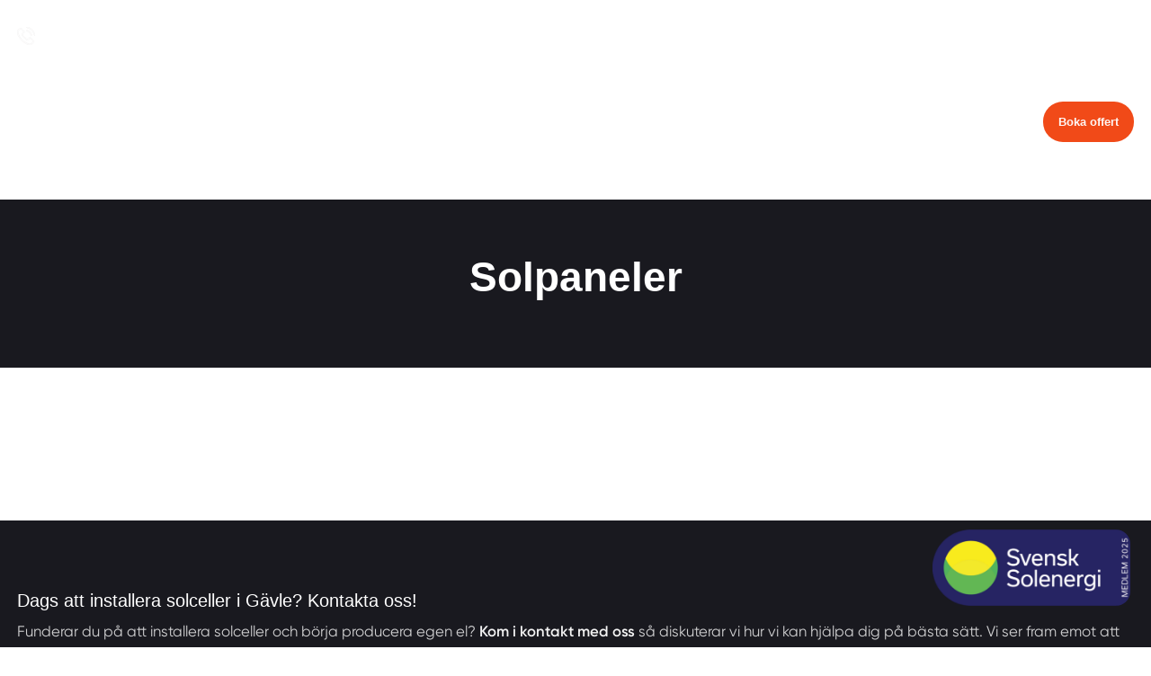

--- FILE ---
content_type: text/html; charset=utf-8
request_url: https://www.xn--solcellergvle-kfb.se/tj%C3%A4nster/solpaneler
body_size: 29783
content:
<!DOCTYPE html>

<html lang="sv">
  <head>
      

<meta name="csrf-param" content="authenticity_token" />
<meta name="csrf-token" content="M4tSv6Ryvn_YIBtP-kkROgMBAdB5T4pEgJtTOX_a7oA_RSa5tZf9bBVu529CqamRkJatg-qgh-KIbdx2sCdaFg" />


<!-- ######################################## -->

<!--            META CUSTOM DOMAIN            -->

<!-- ######################################## -->

 

<!-- Must be in this order -->
<link rel="stylesheet" href="/assets/tailwind_application-05b7497e9d85e208bfd8d2b5b7227edf4a4a53a3685a8458f88d467ae06350d8.css" />
<link rel="stylesheet" href="/assets/custom_application-20ccd291db186cfd5795b94d754de86165d267dcb3b5af81b581de9c1f0306e9.css" />

  <link rel="stylesheet" href="/assets/themes-1d6041024bc27bc6a04f1be8dd2cd300b4b3f0ea5b4317538aceef27423a2faf.css" />

<script src="https://maps.googleapis.com/maps/api/js?key=AIzaSyCOwyOcXj1s9a7bF_Wp_DZXnBee5FLDXto&amp;libraries=places" async="async"></script>



<!--- JAVASCIRPT -->
<script src="/assets/application-286289d917fb0275f1551d129f198e47e3d0886906f9a1aad88d654b45cd788f.js" defer="defer" type="module"></script>
<script src="/assets/packs/Form-0ba95064391a16b68e3af07e7f9d5276da85d845ddb794a668ce0eca0f389423.js" defer="defer" type="module"></script>
<script src="/assets/Marketing-33fb8bec9d522e115560ad4467bf11831343205dbe78669133cb8ea2fd0866ab.js" defer="defer" type="module"></script>





<!-- Title -->
<title>Solpaneler - Solceller Gävle</title>

<meta name='robots' content='all'>












<!-- Schema.org LocalBusiness -->
  <script type="application/ld+json">
    { 
      "@context": "https://schema.org", 
      "@type": "LocalBusiness", 
      "@id": "https://www.xn--solcellergvle-kfb.se#organization",
      "name": "Solceller Gävle", 
      "description": "Nyfiken på solceller och solpaneler i Gävle, och vill veta mer? På Gästrike Solkonsult hjälper vi dig från idé till mål med din installation av solenergi på din fastighet i Gävle.",
      "image": "https://s3.eu-west-2.amazonaws.com/byggservice/photos/images/000/023/369/large/bild-pa-nordic-sun-solar-sweden-ab-solcellsenergi-foretag-solcellsforetag-i-gavle-gavleborgs-lan.jpg",
      "url": "https://www.xn--solcellergvle-kfb.se/",
        "logo": {
          "@type": "ImageObject",
          "url": "https://s3.eu-west-2.amazonaws.com/byggservice/photos/images/000/028/183/medium/Logotyp_AllSolenergi.se_%28Ikon%29.png"
        },
      
          "email": "kristoffer.hedman@gastrikesolkonsult.se",

          "telephone": "026-45 62 668",

          "address": {
            "@type": "PostalAddress",
            "streetAddress": "Industrivägen 12, 811 40 Sandviken",
            
              "addressLocality": "Sandviken",
            
              "addressRegion": "Gävleborgs län",
            
            "addressCountry": "SE"
          },
      
      "contactPoint": [
        { 
          "@type": "ContactPoint",
            "email": "kristoffer.hedman@gastrikesolkonsult.se",
          "contactType": "customer service"
        } 
      ]
      
    }
  </script>



<!-- Set character encoding for the document -->
<meta charset="utf-8">
<meta http-equiv="Content-Language" content="sv-SE" />
<meta property="og:site_name" content="Solceller Gävle">
<meta property="og:locale" content="sv-SE">

<!-- Instruct Internet Explorer to use its latest rendering engine -->
<meta http-equiv="X-UA-Compatible" content="IE=edge,chrome=1" />
<script type="text/javascript">window.NREUM||(NREUM={});NREUM.info={"beacon":"bam.nr-data.net","errorBeacon":"bam.nr-data.net","licenseKey":"NRJS-3065e1f2ca3674032a7","applicationID":"592431955","transactionName":"Jl1WQ0AODloDRRdUBBdZXUNbDwUZBUJLTQoIbVxYXwALWBUYS1wXE1tbUg==","queueTime":9,"applicationTime":334,"agent":""}</script>
<script type="text/javascript">(window.NREUM||(NREUM={})).init={ajax:{deny_list:["bam.nr-data.net"]},feature_flags:["soft_nav"]};(window.NREUM||(NREUM={})).loader_config={licenseKey:"NRJS-3065e1f2ca3674032a7",applicationID:"592431955",browserID:"601587301"};;/*! For license information please see nr-loader-rum-1.308.0.min.js.LICENSE.txt */
(()=>{var e,t,r={163:(e,t,r)=>{"use strict";r.d(t,{j:()=>E});var n=r(384),i=r(1741);var a=r(2555);r(860).K7.genericEvents;const s="experimental.resources",o="register",c=e=>{if(!e||"string"!=typeof e)return!1;try{document.createDocumentFragment().querySelector(e)}catch{return!1}return!0};var d=r(2614),u=r(944),l=r(8122);const f="[data-nr-mask]",g=e=>(0,l.a)(e,(()=>{const e={feature_flags:[],experimental:{allow_registered_children:!1,resources:!1},mask_selector:"*",block_selector:"[data-nr-block]",mask_input_options:{color:!1,date:!1,"datetime-local":!1,email:!1,month:!1,number:!1,range:!1,search:!1,tel:!1,text:!1,time:!1,url:!1,week:!1,textarea:!1,select:!1,password:!0}};return{ajax:{deny_list:void 0,block_internal:!0,enabled:!0,autoStart:!0},api:{get allow_registered_children(){return e.feature_flags.includes(o)||e.experimental.allow_registered_children},set allow_registered_children(t){e.experimental.allow_registered_children=t},duplicate_registered_data:!1},browser_consent_mode:{enabled:!1},distributed_tracing:{enabled:void 0,exclude_newrelic_header:void 0,cors_use_newrelic_header:void 0,cors_use_tracecontext_headers:void 0,allowed_origins:void 0},get feature_flags(){return e.feature_flags},set feature_flags(t){e.feature_flags=t},generic_events:{enabled:!0,autoStart:!0},harvest:{interval:30},jserrors:{enabled:!0,autoStart:!0},logging:{enabled:!0,autoStart:!0},metrics:{enabled:!0,autoStart:!0},obfuscate:void 0,page_action:{enabled:!0},page_view_event:{enabled:!0,autoStart:!0},page_view_timing:{enabled:!0,autoStart:!0},performance:{capture_marks:!1,capture_measures:!1,capture_detail:!0,resources:{get enabled(){return e.feature_flags.includes(s)||e.experimental.resources},set enabled(t){e.experimental.resources=t},asset_types:[],first_party_domains:[],ignore_newrelic:!0}},privacy:{cookies_enabled:!0},proxy:{assets:void 0,beacon:void 0},session:{expiresMs:d.wk,inactiveMs:d.BB},session_replay:{autoStart:!0,enabled:!1,preload:!1,sampling_rate:10,error_sampling_rate:100,collect_fonts:!1,inline_images:!1,fix_stylesheets:!0,mask_all_inputs:!0,get mask_text_selector(){return e.mask_selector},set mask_text_selector(t){c(t)?e.mask_selector="".concat(t,",").concat(f):""===t||null===t?e.mask_selector=f:(0,u.R)(5,t)},get block_class(){return"nr-block"},get ignore_class(){return"nr-ignore"},get mask_text_class(){return"nr-mask"},get block_selector(){return e.block_selector},set block_selector(t){c(t)?e.block_selector+=",".concat(t):""!==t&&(0,u.R)(6,t)},get mask_input_options(){return e.mask_input_options},set mask_input_options(t){t&&"object"==typeof t?e.mask_input_options={...t,password:!0}:(0,u.R)(7,t)}},session_trace:{enabled:!0,autoStart:!0},soft_navigations:{enabled:!0,autoStart:!0},spa:{enabled:!0,autoStart:!0},ssl:void 0,user_actions:{enabled:!0,elementAttributes:["id","className","tagName","type"]}}})());var p=r(6154),m=r(9324);let h=0;const v={buildEnv:m.F3,distMethod:m.Xs,version:m.xv,originTime:p.WN},b={consented:!1},y={appMetadata:{},get consented(){return this.session?.state?.consent||b.consented},set consented(e){b.consented=e},customTransaction:void 0,denyList:void 0,disabled:!1,harvester:void 0,isolatedBacklog:!1,isRecording:!1,loaderType:void 0,maxBytes:3e4,obfuscator:void 0,onerror:void 0,ptid:void 0,releaseIds:{},session:void 0,timeKeeper:void 0,registeredEntities:[],jsAttributesMetadata:{bytes:0},get harvestCount(){return++h}},_=e=>{const t=(0,l.a)(e,y),r=Object.keys(v).reduce((e,t)=>(e[t]={value:v[t],writable:!1,configurable:!0,enumerable:!0},e),{});return Object.defineProperties(t,r)};var w=r(5701);const x=e=>{const t=e.startsWith("http");e+="/",r.p=t?e:"https://"+e};var R=r(7836),k=r(3241);const A={accountID:void 0,trustKey:void 0,agentID:void 0,licenseKey:void 0,applicationID:void 0,xpid:void 0},S=e=>(0,l.a)(e,A),T=new Set;function E(e,t={},r,s){let{init:o,info:c,loader_config:d,runtime:u={},exposed:l=!0}=t;if(!c){const e=(0,n.pV)();o=e.init,c=e.info,d=e.loader_config}e.init=g(o||{}),e.loader_config=S(d||{}),c.jsAttributes??={},p.bv&&(c.jsAttributes.isWorker=!0),e.info=(0,a.D)(c);const f=e.init,m=[c.beacon,c.errorBeacon];T.has(e.agentIdentifier)||(f.proxy.assets&&(x(f.proxy.assets),m.push(f.proxy.assets)),f.proxy.beacon&&m.push(f.proxy.beacon),e.beacons=[...m],function(e){const t=(0,n.pV)();Object.getOwnPropertyNames(i.W.prototype).forEach(r=>{const n=i.W.prototype[r];if("function"!=typeof n||"constructor"===n)return;let a=t[r];e[r]&&!1!==e.exposed&&"micro-agent"!==e.runtime?.loaderType&&(t[r]=(...t)=>{const n=e[r](...t);return a?a(...t):n})})}(e),(0,n.US)("activatedFeatures",w.B)),u.denyList=[...f.ajax.deny_list||[],...f.ajax.block_internal?m:[]],u.ptid=e.agentIdentifier,u.loaderType=r,e.runtime=_(u),T.has(e.agentIdentifier)||(e.ee=R.ee.get(e.agentIdentifier),e.exposed=l,(0,k.W)({agentIdentifier:e.agentIdentifier,drained:!!w.B?.[e.agentIdentifier],type:"lifecycle",name:"initialize",feature:void 0,data:e.config})),T.add(e.agentIdentifier)}},384:(e,t,r)=>{"use strict";r.d(t,{NT:()=>s,US:()=>u,Zm:()=>o,bQ:()=>d,dV:()=>c,pV:()=>l});var n=r(6154),i=r(1863),a=r(1910);const s={beacon:"bam.nr-data.net",errorBeacon:"bam.nr-data.net"};function o(){return n.gm.NREUM||(n.gm.NREUM={}),void 0===n.gm.newrelic&&(n.gm.newrelic=n.gm.NREUM),n.gm.NREUM}function c(){let e=o();return e.o||(e.o={ST:n.gm.setTimeout,SI:n.gm.setImmediate||n.gm.setInterval,CT:n.gm.clearTimeout,XHR:n.gm.XMLHttpRequest,REQ:n.gm.Request,EV:n.gm.Event,PR:n.gm.Promise,MO:n.gm.MutationObserver,FETCH:n.gm.fetch,WS:n.gm.WebSocket},(0,a.i)(...Object.values(e.o))),e}function d(e,t){let r=o();r.initializedAgents??={},t.initializedAt={ms:(0,i.t)(),date:new Date},r.initializedAgents[e]=t}function u(e,t){o()[e]=t}function l(){return function(){let e=o();const t=e.info||{};e.info={beacon:s.beacon,errorBeacon:s.errorBeacon,...t}}(),function(){let e=o();const t=e.init||{};e.init={...t}}(),c(),function(){let e=o();const t=e.loader_config||{};e.loader_config={...t}}(),o()}},782:(e,t,r)=>{"use strict";r.d(t,{T:()=>n});const n=r(860).K7.pageViewTiming},860:(e,t,r)=>{"use strict";r.d(t,{$J:()=>u,K7:()=>c,P3:()=>d,XX:()=>i,Yy:()=>o,df:()=>a,qY:()=>n,v4:()=>s});const n="events",i="jserrors",a="browser/blobs",s="rum",o="browser/logs",c={ajax:"ajax",genericEvents:"generic_events",jserrors:i,logging:"logging",metrics:"metrics",pageAction:"page_action",pageViewEvent:"page_view_event",pageViewTiming:"page_view_timing",sessionReplay:"session_replay",sessionTrace:"session_trace",softNav:"soft_navigations",spa:"spa"},d={[c.pageViewEvent]:1,[c.pageViewTiming]:2,[c.metrics]:3,[c.jserrors]:4,[c.spa]:5,[c.ajax]:6,[c.sessionTrace]:7,[c.softNav]:8,[c.sessionReplay]:9,[c.logging]:10,[c.genericEvents]:11},u={[c.pageViewEvent]:s,[c.pageViewTiming]:n,[c.ajax]:n,[c.spa]:n,[c.softNav]:n,[c.metrics]:i,[c.jserrors]:i,[c.sessionTrace]:a,[c.sessionReplay]:a,[c.logging]:o,[c.genericEvents]:"ins"}},944:(e,t,r)=>{"use strict";r.d(t,{R:()=>i});var n=r(3241);function i(e,t){"function"==typeof console.debug&&(console.debug("New Relic Warning: https://github.com/newrelic/newrelic-browser-agent/blob/main/docs/warning-codes.md#".concat(e),t),(0,n.W)({agentIdentifier:null,drained:null,type:"data",name:"warn",feature:"warn",data:{code:e,secondary:t}}))}},1687:(e,t,r)=>{"use strict";r.d(t,{Ak:()=>d,Ze:()=>f,x3:()=>u});var n=r(3241),i=r(7836),a=r(3606),s=r(860),o=r(2646);const c={};function d(e,t){const r={staged:!1,priority:s.P3[t]||0};l(e),c[e].get(t)||c[e].set(t,r)}function u(e,t){e&&c[e]&&(c[e].get(t)&&c[e].delete(t),p(e,t,!1),c[e].size&&g(e))}function l(e){if(!e)throw new Error("agentIdentifier required");c[e]||(c[e]=new Map)}function f(e="",t="feature",r=!1){if(l(e),!e||!c[e].get(t)||r)return p(e,t);c[e].get(t).staged=!0,g(e)}function g(e){const t=Array.from(c[e]);t.every(([e,t])=>t.staged)&&(t.sort((e,t)=>e[1].priority-t[1].priority),t.forEach(([t])=>{c[e].delete(t),p(e,t)}))}function p(e,t,r=!0){const s=e?i.ee.get(e):i.ee,c=a.i.handlers;if(!s.aborted&&s.backlog&&c){if((0,n.W)({agentIdentifier:e,type:"lifecycle",name:"drain",feature:t}),r){const e=s.backlog[t],r=c[t];if(r){for(let t=0;e&&t<e.length;++t)m(e[t],r);Object.entries(r).forEach(([e,t])=>{Object.values(t||{}).forEach(t=>{t[0]?.on&&t[0]?.context()instanceof o.y&&t[0].on(e,t[1])})})}}s.isolatedBacklog||delete c[t],s.backlog[t]=null,s.emit("drain-"+t,[])}}function m(e,t){var r=e[1];Object.values(t[r]||{}).forEach(t=>{var r=e[0];if(t[0]===r){var n=t[1],i=e[3],a=e[2];n.apply(i,a)}})}},1738:(e,t,r)=>{"use strict";r.d(t,{U:()=>g,Y:()=>f});var n=r(3241),i=r(9908),a=r(1863),s=r(944),o=r(5701),c=r(3969),d=r(8362),u=r(860),l=r(4261);function f(e,t,r,a){const f=a||r;!f||f[e]&&f[e]!==d.d.prototype[e]||(f[e]=function(){(0,i.p)(c.xV,["API/"+e+"/called"],void 0,u.K7.metrics,r.ee),(0,n.W)({agentIdentifier:r.agentIdentifier,drained:!!o.B?.[r.agentIdentifier],type:"data",name:"api",feature:l.Pl+e,data:{}});try{return t.apply(this,arguments)}catch(e){(0,s.R)(23,e)}})}function g(e,t,r,n,s){const o=e.info;null===r?delete o.jsAttributes[t]:o.jsAttributes[t]=r,(s||null===r)&&(0,i.p)(l.Pl+n,[(0,a.t)(),t,r],void 0,"session",e.ee)}},1741:(e,t,r)=>{"use strict";r.d(t,{W:()=>a});var n=r(944),i=r(4261);class a{#e(e,...t){if(this[e]!==a.prototype[e])return this[e](...t);(0,n.R)(35,e)}addPageAction(e,t){return this.#e(i.hG,e,t)}register(e){return this.#e(i.eY,e)}recordCustomEvent(e,t){return this.#e(i.fF,e,t)}setPageViewName(e,t){return this.#e(i.Fw,e,t)}setCustomAttribute(e,t,r){return this.#e(i.cD,e,t,r)}noticeError(e,t){return this.#e(i.o5,e,t)}setUserId(e,t=!1){return this.#e(i.Dl,e,t)}setApplicationVersion(e){return this.#e(i.nb,e)}setErrorHandler(e){return this.#e(i.bt,e)}addRelease(e,t){return this.#e(i.k6,e,t)}log(e,t){return this.#e(i.$9,e,t)}start(){return this.#e(i.d3)}finished(e){return this.#e(i.BL,e)}recordReplay(){return this.#e(i.CH)}pauseReplay(){return this.#e(i.Tb)}addToTrace(e){return this.#e(i.U2,e)}setCurrentRouteName(e){return this.#e(i.PA,e)}interaction(e){return this.#e(i.dT,e)}wrapLogger(e,t,r){return this.#e(i.Wb,e,t,r)}measure(e,t){return this.#e(i.V1,e,t)}consent(e){return this.#e(i.Pv,e)}}},1863:(e,t,r)=>{"use strict";function n(){return Math.floor(performance.now())}r.d(t,{t:()=>n})},1910:(e,t,r)=>{"use strict";r.d(t,{i:()=>a});var n=r(944);const i=new Map;function a(...e){return e.every(e=>{if(i.has(e))return i.get(e);const t="function"==typeof e?e.toString():"",r=t.includes("[native code]"),a=t.includes("nrWrapper");return r||a||(0,n.R)(64,e?.name||t),i.set(e,r),r})}},2555:(e,t,r)=>{"use strict";r.d(t,{D:()=>o,f:()=>s});var n=r(384),i=r(8122);const a={beacon:n.NT.beacon,errorBeacon:n.NT.errorBeacon,licenseKey:void 0,applicationID:void 0,sa:void 0,queueTime:void 0,applicationTime:void 0,ttGuid:void 0,user:void 0,account:void 0,product:void 0,extra:void 0,jsAttributes:{},userAttributes:void 0,atts:void 0,transactionName:void 0,tNamePlain:void 0};function s(e){try{return!!e.licenseKey&&!!e.errorBeacon&&!!e.applicationID}catch(e){return!1}}const o=e=>(0,i.a)(e,a)},2614:(e,t,r)=>{"use strict";r.d(t,{BB:()=>s,H3:()=>n,g:()=>d,iL:()=>c,tS:()=>o,uh:()=>i,wk:()=>a});const n="NRBA",i="SESSION",a=144e5,s=18e5,o={STARTED:"session-started",PAUSE:"session-pause",RESET:"session-reset",RESUME:"session-resume",UPDATE:"session-update"},c={SAME_TAB:"same-tab",CROSS_TAB:"cross-tab"},d={OFF:0,FULL:1,ERROR:2}},2646:(e,t,r)=>{"use strict";r.d(t,{y:()=>n});class n{constructor(e){this.contextId=e}}},2843:(e,t,r)=>{"use strict";r.d(t,{G:()=>a,u:()=>i});var n=r(3878);function i(e,t=!1,r,i){(0,n.DD)("visibilitychange",function(){if(t)return void("hidden"===document.visibilityState&&e());e(document.visibilityState)},r,i)}function a(e,t,r){(0,n.sp)("pagehide",e,t,r)}},3241:(e,t,r)=>{"use strict";r.d(t,{W:()=>a});var n=r(6154);const i="newrelic";function a(e={}){try{n.gm.dispatchEvent(new CustomEvent(i,{detail:e}))}catch(e){}}},3606:(e,t,r)=>{"use strict";r.d(t,{i:()=>a});var n=r(9908);a.on=s;var i=a.handlers={};function a(e,t,r,a){s(a||n.d,i,e,t,r)}function s(e,t,r,i,a){a||(a="feature"),e||(e=n.d);var s=t[a]=t[a]||{};(s[r]=s[r]||[]).push([e,i])}},3878:(e,t,r)=>{"use strict";function n(e,t){return{capture:e,passive:!1,signal:t}}function i(e,t,r=!1,i){window.addEventListener(e,t,n(r,i))}function a(e,t,r=!1,i){document.addEventListener(e,t,n(r,i))}r.d(t,{DD:()=>a,jT:()=>n,sp:()=>i})},3969:(e,t,r)=>{"use strict";r.d(t,{TZ:()=>n,XG:()=>o,rs:()=>i,xV:()=>s,z_:()=>a});const n=r(860).K7.metrics,i="sm",a="cm",s="storeSupportabilityMetrics",o="storeEventMetrics"},4234:(e,t,r)=>{"use strict";r.d(t,{W:()=>a});var n=r(7836),i=r(1687);class a{constructor(e,t){this.agentIdentifier=e,this.ee=n.ee.get(e),this.featureName=t,this.blocked=!1}deregisterDrain(){(0,i.x3)(this.agentIdentifier,this.featureName)}}},4261:(e,t,r)=>{"use strict";r.d(t,{$9:()=>d,BL:()=>o,CH:()=>g,Dl:()=>_,Fw:()=>y,PA:()=>h,Pl:()=>n,Pv:()=>k,Tb:()=>l,U2:()=>a,V1:()=>R,Wb:()=>x,bt:()=>b,cD:()=>v,d3:()=>w,dT:()=>c,eY:()=>p,fF:()=>f,hG:()=>i,k6:()=>s,nb:()=>m,o5:()=>u});const n="api-",i="addPageAction",a="addToTrace",s="addRelease",o="finished",c="interaction",d="log",u="noticeError",l="pauseReplay",f="recordCustomEvent",g="recordReplay",p="register",m="setApplicationVersion",h="setCurrentRouteName",v="setCustomAttribute",b="setErrorHandler",y="setPageViewName",_="setUserId",w="start",x="wrapLogger",R="measure",k="consent"},5289:(e,t,r)=>{"use strict";r.d(t,{GG:()=>s,Qr:()=>c,sB:()=>o});var n=r(3878),i=r(6389);function a(){return"undefined"==typeof document||"complete"===document.readyState}function s(e,t){if(a())return e();const r=(0,i.J)(e),s=setInterval(()=>{a()&&(clearInterval(s),r())},500);(0,n.sp)("load",r,t)}function o(e){if(a())return e();(0,n.DD)("DOMContentLoaded",e)}function c(e){if(a())return e();(0,n.sp)("popstate",e)}},5607:(e,t,r)=>{"use strict";r.d(t,{W:()=>n});const n=(0,r(9566).bz)()},5701:(e,t,r)=>{"use strict";r.d(t,{B:()=>a,t:()=>s});var n=r(3241);const i=new Set,a={};function s(e,t){const r=t.agentIdentifier;a[r]??={},e&&"object"==typeof e&&(i.has(r)||(t.ee.emit("rumresp",[e]),a[r]=e,i.add(r),(0,n.W)({agentIdentifier:r,loaded:!0,drained:!0,type:"lifecycle",name:"load",feature:void 0,data:e})))}},6154:(e,t,r)=>{"use strict";r.d(t,{OF:()=>c,RI:()=>i,WN:()=>u,bv:()=>a,eN:()=>l,gm:()=>s,mw:()=>o,sb:()=>d});var n=r(1863);const i="undefined"!=typeof window&&!!window.document,a="undefined"!=typeof WorkerGlobalScope&&("undefined"!=typeof self&&self instanceof WorkerGlobalScope&&self.navigator instanceof WorkerNavigator||"undefined"!=typeof globalThis&&globalThis instanceof WorkerGlobalScope&&globalThis.navigator instanceof WorkerNavigator),s=i?window:"undefined"!=typeof WorkerGlobalScope&&("undefined"!=typeof self&&self instanceof WorkerGlobalScope&&self||"undefined"!=typeof globalThis&&globalThis instanceof WorkerGlobalScope&&globalThis),o=Boolean("hidden"===s?.document?.visibilityState),c=/iPad|iPhone|iPod/.test(s.navigator?.userAgent),d=c&&"undefined"==typeof SharedWorker,u=((()=>{const e=s.navigator?.userAgent?.match(/Firefox[/\s](\d+\.\d+)/);Array.isArray(e)&&e.length>=2&&e[1]})(),Date.now()-(0,n.t)()),l=()=>"undefined"!=typeof PerformanceNavigationTiming&&s?.performance?.getEntriesByType("navigation")?.[0]?.responseStart},6389:(e,t,r)=>{"use strict";function n(e,t=500,r={}){const n=r?.leading||!1;let i;return(...r)=>{n&&void 0===i&&(e.apply(this,r),i=setTimeout(()=>{i=clearTimeout(i)},t)),n||(clearTimeout(i),i=setTimeout(()=>{e.apply(this,r)},t))}}function i(e){let t=!1;return(...r)=>{t||(t=!0,e.apply(this,r))}}r.d(t,{J:()=>i,s:()=>n})},6630:(e,t,r)=>{"use strict";r.d(t,{T:()=>n});const n=r(860).K7.pageViewEvent},7699:(e,t,r)=>{"use strict";r.d(t,{It:()=>a,KC:()=>o,No:()=>i,qh:()=>s});var n=r(860);const i=16e3,a=1e6,s="SESSION_ERROR",o={[n.K7.logging]:!0,[n.K7.genericEvents]:!1,[n.K7.jserrors]:!1,[n.K7.ajax]:!1}},7836:(e,t,r)=>{"use strict";r.d(t,{P:()=>o,ee:()=>c});var n=r(384),i=r(8990),a=r(2646),s=r(5607);const o="nr@context:".concat(s.W),c=function e(t,r){var n={},s={},u={},l=!1;try{l=16===r.length&&d.initializedAgents?.[r]?.runtime.isolatedBacklog}catch(e){}var f={on:p,addEventListener:p,removeEventListener:function(e,t){var r=n[e];if(!r)return;for(var i=0;i<r.length;i++)r[i]===t&&r.splice(i,1)},emit:function(e,r,n,i,a){!1!==a&&(a=!0);if(c.aborted&&!i)return;t&&a&&t.emit(e,r,n);var o=g(n);m(e).forEach(e=>{e.apply(o,r)});var d=v()[s[e]];d&&d.push([f,e,r,o]);return o},get:h,listeners:m,context:g,buffer:function(e,t){const r=v();if(t=t||"feature",f.aborted)return;Object.entries(e||{}).forEach(([e,n])=>{s[n]=t,t in r||(r[t]=[])})},abort:function(){f._aborted=!0,Object.keys(f.backlog).forEach(e=>{delete f.backlog[e]})},isBuffering:function(e){return!!v()[s[e]]},debugId:r,backlog:l?{}:t&&"object"==typeof t.backlog?t.backlog:{},isolatedBacklog:l};return Object.defineProperty(f,"aborted",{get:()=>{let e=f._aborted||!1;return e||(t&&(e=t.aborted),e)}}),f;function g(e){return e&&e instanceof a.y?e:e?(0,i.I)(e,o,()=>new a.y(o)):new a.y(o)}function p(e,t){n[e]=m(e).concat(t)}function m(e){return n[e]||[]}function h(t){return u[t]=u[t]||e(f,t)}function v(){return f.backlog}}(void 0,"globalEE"),d=(0,n.Zm)();d.ee||(d.ee=c)},8122:(e,t,r)=>{"use strict";r.d(t,{a:()=>i});var n=r(944);function i(e,t){try{if(!e||"object"!=typeof e)return(0,n.R)(3);if(!t||"object"!=typeof t)return(0,n.R)(4);const r=Object.create(Object.getPrototypeOf(t),Object.getOwnPropertyDescriptors(t)),a=0===Object.keys(r).length?e:r;for(let s in a)if(void 0!==e[s])try{if(null===e[s]){r[s]=null;continue}Array.isArray(e[s])&&Array.isArray(t[s])?r[s]=Array.from(new Set([...e[s],...t[s]])):"object"==typeof e[s]&&"object"==typeof t[s]?r[s]=i(e[s],t[s]):r[s]=e[s]}catch(e){r[s]||(0,n.R)(1,e)}return r}catch(e){(0,n.R)(2,e)}}},8362:(e,t,r)=>{"use strict";r.d(t,{d:()=>a});var n=r(9566),i=r(1741);class a extends i.W{agentIdentifier=(0,n.LA)(16)}},8374:(e,t,r)=>{r.nc=(()=>{try{return document?.currentScript?.nonce}catch(e){}return""})()},8990:(e,t,r)=>{"use strict";r.d(t,{I:()=>i});var n=Object.prototype.hasOwnProperty;function i(e,t,r){if(n.call(e,t))return e[t];var i=r();if(Object.defineProperty&&Object.keys)try{return Object.defineProperty(e,t,{value:i,writable:!0,enumerable:!1}),i}catch(e){}return e[t]=i,i}},9324:(e,t,r)=>{"use strict";r.d(t,{F3:()=>i,Xs:()=>a,xv:()=>n});const n="1.308.0",i="PROD",a="CDN"},9566:(e,t,r)=>{"use strict";r.d(t,{LA:()=>o,bz:()=>s});var n=r(6154);const i="xxxxxxxx-xxxx-4xxx-yxxx-xxxxxxxxxxxx";function a(e,t){return e?15&e[t]:16*Math.random()|0}function s(){const e=n.gm?.crypto||n.gm?.msCrypto;let t,r=0;return e&&e.getRandomValues&&(t=e.getRandomValues(new Uint8Array(30))),i.split("").map(e=>"x"===e?a(t,r++).toString(16):"y"===e?(3&a()|8).toString(16):e).join("")}function o(e){const t=n.gm?.crypto||n.gm?.msCrypto;let r,i=0;t&&t.getRandomValues&&(r=t.getRandomValues(new Uint8Array(e)));const s=[];for(var o=0;o<e;o++)s.push(a(r,i++).toString(16));return s.join("")}},9908:(e,t,r)=>{"use strict";r.d(t,{d:()=>n,p:()=>i});var n=r(7836).ee.get("handle");function i(e,t,r,i,a){a?(a.buffer([e],i),a.emit(e,t,r)):(n.buffer([e],i),n.emit(e,t,r))}}},n={};function i(e){var t=n[e];if(void 0!==t)return t.exports;var a=n[e]={exports:{}};return r[e](a,a.exports,i),a.exports}i.m=r,i.d=(e,t)=>{for(var r in t)i.o(t,r)&&!i.o(e,r)&&Object.defineProperty(e,r,{enumerable:!0,get:t[r]})},i.f={},i.e=e=>Promise.all(Object.keys(i.f).reduce((t,r)=>(i.f[r](e,t),t),[])),i.u=e=>"nr-rum-1.308.0.min.js",i.o=(e,t)=>Object.prototype.hasOwnProperty.call(e,t),e={},t="NRBA-1.308.0.PROD:",i.l=(r,n,a,s)=>{if(e[r])e[r].push(n);else{var o,c;if(void 0!==a)for(var d=document.getElementsByTagName("script"),u=0;u<d.length;u++){var l=d[u];if(l.getAttribute("src")==r||l.getAttribute("data-webpack")==t+a){o=l;break}}if(!o){c=!0;var f={296:"sha512-+MIMDsOcckGXa1EdWHqFNv7P+JUkd5kQwCBr3KE6uCvnsBNUrdSt4a/3/L4j4TxtnaMNjHpza2/erNQbpacJQA=="};(o=document.createElement("script")).charset="utf-8",i.nc&&o.setAttribute("nonce",i.nc),o.setAttribute("data-webpack",t+a),o.src=r,0!==o.src.indexOf(window.location.origin+"/")&&(o.crossOrigin="anonymous"),f[s]&&(o.integrity=f[s])}e[r]=[n];var g=(t,n)=>{o.onerror=o.onload=null,clearTimeout(p);var i=e[r];if(delete e[r],o.parentNode&&o.parentNode.removeChild(o),i&&i.forEach(e=>e(n)),t)return t(n)},p=setTimeout(g.bind(null,void 0,{type:"timeout",target:o}),12e4);o.onerror=g.bind(null,o.onerror),o.onload=g.bind(null,o.onload),c&&document.head.appendChild(o)}},i.r=e=>{"undefined"!=typeof Symbol&&Symbol.toStringTag&&Object.defineProperty(e,Symbol.toStringTag,{value:"Module"}),Object.defineProperty(e,"__esModule",{value:!0})},i.p="https://js-agent.newrelic.com/",(()=>{var e={374:0,840:0};i.f.j=(t,r)=>{var n=i.o(e,t)?e[t]:void 0;if(0!==n)if(n)r.push(n[2]);else{var a=new Promise((r,i)=>n=e[t]=[r,i]);r.push(n[2]=a);var s=i.p+i.u(t),o=new Error;i.l(s,r=>{if(i.o(e,t)&&(0!==(n=e[t])&&(e[t]=void 0),n)){var a=r&&("load"===r.type?"missing":r.type),s=r&&r.target&&r.target.src;o.message="Loading chunk "+t+" failed: ("+a+": "+s+")",o.name="ChunkLoadError",o.type=a,o.request=s,n[1](o)}},"chunk-"+t,t)}};var t=(t,r)=>{var n,a,[s,o,c]=r,d=0;if(s.some(t=>0!==e[t])){for(n in o)i.o(o,n)&&(i.m[n]=o[n]);if(c)c(i)}for(t&&t(r);d<s.length;d++)a=s[d],i.o(e,a)&&e[a]&&e[a][0](),e[a]=0},r=self["webpackChunk:NRBA-1.308.0.PROD"]=self["webpackChunk:NRBA-1.308.0.PROD"]||[];r.forEach(t.bind(null,0)),r.push=t.bind(null,r.push.bind(r))})(),(()=>{"use strict";i(8374);var e=i(8362),t=i(860);const r=Object.values(t.K7);var n=i(163);var a=i(9908),s=i(1863),o=i(4261),c=i(1738);var d=i(1687),u=i(4234),l=i(5289),f=i(6154),g=i(944),p=i(384);const m=e=>f.RI&&!0===e?.privacy.cookies_enabled;function h(e){return!!(0,p.dV)().o.MO&&m(e)&&!0===e?.session_trace.enabled}var v=i(6389),b=i(7699);class y extends u.W{constructor(e,t){super(e.agentIdentifier,t),this.agentRef=e,this.abortHandler=void 0,this.featAggregate=void 0,this.loadedSuccessfully=void 0,this.onAggregateImported=new Promise(e=>{this.loadedSuccessfully=e}),this.deferred=Promise.resolve(),!1===e.init[this.featureName].autoStart?this.deferred=new Promise((t,r)=>{this.ee.on("manual-start-all",(0,v.J)(()=>{(0,d.Ak)(e.agentIdentifier,this.featureName),t()}))}):(0,d.Ak)(e.agentIdentifier,t)}importAggregator(e,t,r={}){if(this.featAggregate)return;const n=async()=>{let n;await this.deferred;try{if(m(e.init)){const{setupAgentSession:t}=await i.e(296).then(i.bind(i,3305));n=t(e)}}catch(e){(0,g.R)(20,e),this.ee.emit("internal-error",[e]),(0,a.p)(b.qh,[e],void 0,this.featureName,this.ee)}try{if(!this.#t(this.featureName,n,e.init))return(0,d.Ze)(this.agentIdentifier,this.featureName),void this.loadedSuccessfully(!1);const{Aggregate:i}=await t();this.featAggregate=new i(e,r),e.runtime.harvester.initializedAggregates.push(this.featAggregate),this.loadedSuccessfully(!0)}catch(e){(0,g.R)(34,e),this.abortHandler?.(),(0,d.Ze)(this.agentIdentifier,this.featureName,!0),this.loadedSuccessfully(!1),this.ee&&this.ee.abort()}};f.RI?(0,l.GG)(()=>n(),!0):n()}#t(e,r,n){if(this.blocked)return!1;switch(e){case t.K7.sessionReplay:return h(n)&&!!r;case t.K7.sessionTrace:return!!r;default:return!0}}}var _=i(6630),w=i(2614),x=i(3241);class R extends y{static featureName=_.T;constructor(e){var t;super(e,_.T),this.setupInspectionEvents(e.agentIdentifier),t=e,(0,c.Y)(o.Fw,function(e,r){"string"==typeof e&&("/"!==e.charAt(0)&&(e="/"+e),t.runtime.customTransaction=(r||"http://custom.transaction")+e,(0,a.p)(o.Pl+o.Fw,[(0,s.t)()],void 0,void 0,t.ee))},t),this.importAggregator(e,()=>i.e(296).then(i.bind(i,3943)))}setupInspectionEvents(e){const t=(t,r)=>{t&&(0,x.W)({agentIdentifier:e,timeStamp:t.timeStamp,loaded:"complete"===t.target.readyState,type:"window",name:r,data:t.target.location+""})};(0,l.sB)(e=>{t(e,"DOMContentLoaded")}),(0,l.GG)(e=>{t(e,"load")}),(0,l.Qr)(e=>{t(e,"navigate")}),this.ee.on(w.tS.UPDATE,(t,r)=>{(0,x.W)({agentIdentifier:e,type:"lifecycle",name:"session",data:r})})}}class k extends e.d{constructor(e){var t;(super(),f.gm)?(this.features={},(0,p.bQ)(this.agentIdentifier,this),this.desiredFeatures=new Set(e.features||[]),this.desiredFeatures.add(R),(0,n.j)(this,e,e.loaderType||"agent"),t=this,(0,c.Y)(o.cD,function(e,r,n=!1){if("string"==typeof e){if(["string","number","boolean"].includes(typeof r)||null===r)return(0,c.U)(t,e,r,o.cD,n);(0,g.R)(40,typeof r)}else(0,g.R)(39,typeof e)},t),function(e){(0,c.Y)(o.Dl,function(t,r=!1){if("string"!=typeof t&&null!==t)return void(0,g.R)(41,typeof t);const n=e.info.jsAttributes["enduser.id"];r&&null!=n&&n!==t?(0,a.p)(o.Pl+"setUserIdAndResetSession",[t],void 0,"session",e.ee):(0,c.U)(e,"enduser.id",t,o.Dl,!0)},e)}(this),function(e){(0,c.Y)(o.nb,function(t){if("string"==typeof t||null===t)return(0,c.U)(e,"application.version",t,o.nb,!1);(0,g.R)(42,typeof t)},e)}(this),function(e){(0,c.Y)(o.d3,function(){e.ee.emit("manual-start-all")},e)}(this),function(e){(0,c.Y)(o.Pv,function(t=!0){if("boolean"==typeof t){if((0,a.p)(o.Pl+o.Pv,[t],void 0,"session",e.ee),e.runtime.consented=t,t){const t=e.features.page_view_event;t.onAggregateImported.then(e=>{const r=t.featAggregate;e&&!r.sentRum&&r.sendRum()})}}else(0,g.R)(65,typeof t)},e)}(this),this.run()):(0,g.R)(21)}get config(){return{info:this.info,init:this.init,loader_config:this.loader_config,runtime:this.runtime}}get api(){return this}run(){try{const e=function(e){const t={};return r.forEach(r=>{t[r]=!!e[r]?.enabled}),t}(this.init),n=[...this.desiredFeatures];n.sort((e,r)=>t.P3[e.featureName]-t.P3[r.featureName]),n.forEach(r=>{if(!e[r.featureName]&&r.featureName!==t.K7.pageViewEvent)return;if(r.featureName===t.K7.spa)return void(0,g.R)(67);const n=function(e){switch(e){case t.K7.ajax:return[t.K7.jserrors];case t.K7.sessionTrace:return[t.K7.ajax,t.K7.pageViewEvent];case t.K7.sessionReplay:return[t.K7.sessionTrace];case t.K7.pageViewTiming:return[t.K7.pageViewEvent];default:return[]}}(r.featureName).filter(e=>!(e in this.features));n.length>0&&(0,g.R)(36,{targetFeature:r.featureName,missingDependencies:n}),this.features[r.featureName]=new r(this)})}catch(e){(0,g.R)(22,e);for(const e in this.features)this.features[e].abortHandler?.();const t=(0,p.Zm)();delete t.initializedAgents[this.agentIdentifier]?.features,delete this.sharedAggregator;return t.ee.get(this.agentIdentifier).abort(),!1}}}var A=i(2843),S=i(782);class T extends y{static featureName=S.T;constructor(e){super(e,S.T),f.RI&&((0,A.u)(()=>(0,a.p)("docHidden",[(0,s.t)()],void 0,S.T,this.ee),!0),(0,A.G)(()=>(0,a.p)("winPagehide",[(0,s.t)()],void 0,S.T,this.ee)),this.importAggregator(e,()=>i.e(296).then(i.bind(i,2117))))}}var E=i(3969);class I extends y{static featureName=E.TZ;constructor(e){super(e,E.TZ),f.RI&&document.addEventListener("securitypolicyviolation",e=>{(0,a.p)(E.xV,["Generic/CSPViolation/Detected"],void 0,this.featureName,this.ee)}),this.importAggregator(e,()=>i.e(296).then(i.bind(i,9623)))}}new k({features:[R,T,I],loaderType:"lite"})})()})();</script>

<!-- Viewport for responsive web design -->
<meta name="viewport" content="width=device-width, initial-scale=1.0">

<meta property="author" name='Solceller Gävle'>
<meta name="apple-mobile-web-app-title" content="Solpaneler - Solceller Gävle">
<meta name="mobile-web-app-capable" content="yes">
<meta name="apple-mobile-web-app-status-bar-style" content="white" />

<!-- Keywords -->
<meta name='keywords' content='Tjänst, Solpaneler tjänst' />

<!-- Meta Description -->
<meta name="description" content="Nyfiken på solceller och solpaneler i Gävle, och vill veta mer? På Gästrike Solkonsult hjälper vi dig från idé till mål med din installation av solenergi på din fastighet i Gävle.">

<meta http-equiv="X-UA-Compatible" content="IE=edge,chrome=1" />
<meta name="apple-mobile-web-app-status-bar-style" content="black" />
<meta http-equiv="cleartype" content="on" />
<meta name="HandheldFriendly" content="true" />
<meta name="theme-color" content="#0b6059">

<meta name="application-name" content="Solceller Gävle" />
<meta name="msapplication-tooltip" content="https://www.xn--solcellergvle-kfb.se/" />
<meta name="msapplication-navbutton-color" content="#0b6059" />

<!-- Geo location -->
<meta name="geo.placename" content="Sverige" />

<!-- SPRÅK -->
<link rel="alternate" hreflang="sv-se" href="https://www.xn--solcellergvle-kfb.se/tjänster/solpaneler" />
<link rel="alternate" hreflang="x-default" href="https://www.xn--solcellergvle-kfb.se/tjänster/solpaneler" />
<meta name="distribution" content="global" />
<meta name="google" value="notranslate" />

<!-- Facebook meta -->
<meta property="og:type" content="website">
<meta property="og:url" content="https://www.xn--solcellergvle-kfb.se/tjänster/solpaneler">
<meta property="og:title" content="Solpaneler - Solceller Gävle">
<meta property="og:description" content="Nyfiken på solceller och solpaneler i Gävle, och vill veta mer? På Gästrike Solkonsult hjälper vi dig från idé till mål med din installation av solenergi på din fastighet i Gävle.">
<meta property="og:image:height" content="600px">  
<meta property="og:image:width" content="314px">  
<meta property="og:image" content="https://s3.eu-west-2.amazonaws.com/byggservice/photos/images/000/023/369/large/bild-pa-nordic-sun-solar-sweden-ab-solcellsenergi-foretag-solcellsforetag-i-gavle-gavleborgs-lan.jpg?1678711202">
<meta property="og:image:alt" content="Solpaneler - Solceller Gävle">
<link rel="image_src" href="https://s3.eu-west-2.amazonaws.com/byggservice/photos/images/000/023/369/large/bild-pa-nordic-sun-solar-sweden-ab-solcellsenergi-foretag-solcellsforetag-i-gavle-gavleborgs-lan.jpg?1678711202" />

<!-- Twitter meta -->
<meta name="twitter:card" content="summary_large_image">
<meta name="twitter:site" content="Solceller Gävle">
<meta name="twitter:creator" content="Solceller Gävle">
<meta name="twitter:url" content="https://www.xn--solcellergvle-kfb.se/tjänster/solpaneler">
<meta name="twitter:title" content="Solpaneler - Solceller Gävle">
<meta name="twitter:description" content="Nyfiken på solceller och solpaneler i Gävle, och vill veta mer? På Gästrike Solkonsult hjälper vi dig från idé till mål med din installation av solenergi på din fastighet i Gävle.">
<meta name="twitter:image" content="https://s3.eu-west-2.amazonaws.com/byggservice/photos/images/000/023/369/large/bild-pa-nordic-sun-solar-sweden-ab-solcellsenergi-foretag-solcellsforetag-i-gavle-gavleborgs-lan.jpg?1678711202">
<meta name="twitter:image:src" content="https://s3.eu-west-2.amazonaws.com/byggservice/photos/images/000/023/369/large/bild-pa-nordic-sun-solar-sweden-ab-solcellsenergi-foretag-solcellsforetag-i-gavle-gavleborgs-lan.jpg?1678711202">
<meta name="twitter:image:alt" content="Solpaneler - Solceller Gävle">

  <!-- Standard favicon -->
  <link rel="icon" type="image/x-icon" href="https://s3.eu-west-2.amazonaws.com/byggservice/photos/images/000/028/183/medium/Logotyp_AllSolenergi.se_%28Ikon%29.png?1696914294" />
  <!-- Recommended favicon format -->
  <link rel="icon" type="image/png" href="https://s3.eu-west-2.amazonaws.com/byggservice/photos/images/000/028/183/medium/Logotyp_AllSolenergi.se_%28Ikon%29.png?1696914294" />
  <!-- Apple Touch Icon -->
  <link rel="apple-touch-icon" href="https://s3.eu-west-2.amazonaws.com/byggservice/photos/images/000/028/183/medium/Logotyp_AllSolenergi.se_%28Ikon%29.png?1696914294">  
  <link rel="apple-touch-icon-precomposed" sizes="57x57" href="https://s3.eu-west-2.amazonaws.com/byggservice/photos/images/000/028/183/medium/Logotyp_AllSolenergi.se_%28Ikon%29.png?1696914294" />
  <link rel="apple-touch-icon-precomposed" sizes="114x114" href="https://s3.eu-west-2.amazonaws.com/byggservice/photos/images/000/028/183/medium/Logotyp_AllSolenergi.se_%28Ikon%29.png?1696914294" />
  <link rel="apple-touch-icon-precomposed" sizes="72x72" href="https://s3.eu-west-2.amazonaws.com/byggservice/photos/images/000/028/183/medium/Logotyp_AllSolenergi.se_%28Ikon%29.png?1696914294" />
  <link rel="apple-touch-icon-precomposed" sizes="144x144" href="https://s3.eu-west-2.amazonaws.com/byggservice/photos/images/000/028/183/medium/Logotyp_AllSolenergi.se_%28Ikon%29.png?1696914294" />
  <link rel="apple-touch-icon-precomposed" sizes="120x120" href="https://s3.eu-west-2.amazonaws.com/byggservice/photos/images/000/028/183/medium/Logotyp_AllSolenergi.se_%28Ikon%29.png?1696914294" />
  <link rel="apple-touch-icon-precomposed" sizes="152x152" href="https://s3.eu-west-2.amazonaws.com/byggservice/photos/images/000/028/183/medium/Logotyp_AllSolenergi.se_%28Ikon%29.png?1696914294" />
  <link href="https://s3.eu-west-2.amazonaws.com/byggservice/photos/images/000/028/183/medium/Logotyp_AllSolenergi.se_%28Ikon%29.png?1696914294" media="(device-width: 320px)" rel="apple-touch-startup-image">
  <link href="https://s3.eu-west-2.amazonaws.com/byggservice/photos/images/000/028/183/medium/Logotyp_AllSolenergi.se_%28Ikon%29.png?1696914294" media="(device-width: 320px) and (-webkit-device-pixel-ratio: 2)" rel="apple-touch-startup-image">
  <link href="https://s3.eu-west-2.amazonaws.com/byggservice/photos/images/000/028/183/medium/Logotyp_AllSolenergi.se_%28Ikon%29.png?1696914294" media="(device-width: 768px) and (orientation: portrait)" rel="apple-touch-startup-image">
  <link href="https://s3.eu-west-2.amazonaws.com/byggservice/photos/images/000/028/183/medium/Logotyp_AllSolenergi.se_%28Ikon%29.png?1696914294" media="(device-width: 768px) and (orientation: landscape)" rel="apple-touch-startup-image">
  <link href="https://s3.eu-west-2.amazonaws.com/byggservice/photos/images/000/028/183/medium/Logotyp_AllSolenergi.se_%28Ikon%29.png?1696914294" media="(device-width: 1536px) and (orientation: portrait) and (-webkit-device-pixel-ratio: 2)" rel="apple-touch-startup-image">
  <link href="https://s3.eu-west-2.amazonaws.com/byggservice/photos/images/000/028/183/medium/Logotyp_AllSolenergi.se_%28Ikon%29.png?1696914294" media="(device-width: 1536px) and (orientation: landscape) and (-webkit-device-pixel-ratio: 2)" rel="apple-touch-startup-image">

<!-- Helps prevent duplicate content issues -->
<link rel="canonical" href="https://www.xn--solcellergvle-kfb.se/tjänster/solpaneler">  

  
    <!-- Måste fixa Google Analytics och Webmaster Tools -->

<!-- Global site tag (gtag.js) - Google Analytics -->
<script async src="https://www.googletagmanager.com/gtag/js?id=G-NJ8XZEF2C2"></script>
<script>
  window.dataLayer = window.dataLayer || [];
  function gtag(){dataLayer.push(arguments);}
  gtag('js', new Date());

  gtag('config', 'G-NJ8XZEF2C2');
</script>

<style> .customDomainDesign .insideDomainDesign .customDomainHeader .customDomainInnerHeader img.customDomainHeaderCoverImage { transform: rotateY(-180deg); } 

.customDomainLargeCTA {
margin-bottom: 0;
}

.customDomainLargeCTA .customDomainLargeCTAInner {
    margin-bottom: 0;
}
</style>

<style>
h1, h2, h3, h4, h5, h6 {
  color: white!important;
}

div p, div p strong, div p em, div p span, div ul, div ul li, div ol, div ol li, html body .SP-common-text section, div .SP-common-text strong, div .SP-common-text em, div .SP-common-text span {
  color: rgba(255, 255, 255, 0.8)!important;
}

html body .SP-common-text ol li::before, html body .SP-common-text .ul-unique ul li::before {
  background-color: var(--color-link)!important;
}

div p a, div a, div a span, div a strong, div a em {
  color: rgba(255, 255, 255, 0.95)!important;
}

div blockquote {
  color: rgba(255, 255, 255, 1)!important;
  border-left: 2px solid rgba(255, 255, 255, 0.7)!important;
  padding-left: 1.5rem!important;
}

div p a:hover, div a:hover, div a span:hover, div a strong:hover, div a em:hover, .ROTAvdragetCalculatorsTarget label {
  color: rgba(255, 255, 255, 1)!important;
}

html body div a svg {
  fill: rgba(255, 255, 255, 0.8)!important;
}

html body div a svg:hover {
  fill: rgba(255, 255, 255, 1)!important;
}

html body div a svg:hover path {
  fill: rgba(255, 255, 255, 1)!important;
}

html body div .navigationForCustomHTMLCompanyWithExtraNeeds svg {
  fill: rgba(255, 255, 255, 0.8)!important;
}

html body div .navigationForCustomHTMLCompanyWithExtraNeeds svg:hover {
  fill: rgba(255, 255, 255, 1)!important;
}

html body div .navigationForCustomHTMLCompanyWithExtraNeeds a:hover svg:hover {
  fill: rgba(255, 255, 255, 1)!important;
}

html body div .navigationForCustomHTMLCompanyWithExtraNeeds a:hover {
  fill: rgba(255, 255, 255, 1)!important;
}

html body div.navigationForCustomHTMLCompanyWithExtraNeeds a:hover, html body div.navigationForCustomHTMLCompanyWithExtraNeeds a:hover svg, html body div.navigationForCustomHTMLCompanyWithExtraNeeds a:hover span {
  fill: rgba(255, 255, 255, 1)!important;
}

html body .svg-stroke-link {
  stroke: white!important;
}

html body .Menu a:not(.btn) {
  border-bottom: 2px solid transparent!important;
  transition: border-bottom 0.3s ease-in-out!important;
  padding-bottom: 5px!important;
  font-size: 16px!important;
}

html body .Menu a:not(.btn):hover {
  border-bottom: 2px solid white!important;
  transition: border-bottom 0.3s ease-in-out!important;
}

html body .bg-white *:not(.btn) {
  color: var(--color-background-primary)!important;
}

html body .bg-white a {
  color: var(--color-link)!important;
}

.SP-common-text ol li::before, .SP-common-text .ul-unique ul li::before {
  font-size: 12px!important;
  --size: 26px!important;
}

html body .SP-common-text ul li::marker {
  color: var(--color-link)!important;
}

button.btn-success, .btn.btn-success, .pagination .btn-success.next_page, .pagination .btn-success.previous_page, .btn-success.navButton, a.btn.btn-success, .button.btn-success {
  color: white!important;
  background-color: var(--color-button)!important;
}

button.btn-success:hover, .btn.btn-success:hover, .pagination .btn-success.next_page:hover, .pagination .btn-success.previous_page:hover, .btn-success.navButton:hover, a.btn.btn-success:hover, .button.btn-success:hover {
  color: white!important;
  background-color: var(--color-button-hover)!important;
}

button.btn-inverted, .btn.btn-inverted {
  color: white!important;
  background-color: var(--color-button)!important;
}

button.btn-inverted:hover, .btn.btn-inverted:hover {
  color: white!important;
  background-color: var(--color-button-hover)!important;
}

.ArticleDropdown:hover {
  background-color: var(--color-background-primary)!important;
}

html body .header-background-opacity {
  background: linear-gradient(45deg, rgba(0,0,0,0.4), rgba(0,0,0,0.7));
}

html body .ArticleDropdown .col-span-1 svg {
  stroke: var(--color-link)!important;
}

.FullPageFormReview .ml-4 {
  margin-left: 0rem!important;
}

.FullPageFormReview .text-base {
  font-size: 1.25rem!important;
}

.CustomTemplate .Blockformular label, .CustomTemplate .Blockformular label:hover, html body .quote_unique_page label, .StickyForm .bg-background-primary-light label {
  color: white!important;
}

html body .CheckboxField:not(.CheckboxWithIcon):hover h5 {
  color: var(--color-background-primary)!important;
}

html body .CustomTemplate .Blockformular {
  border: 2px solid var(--color-link)!important;
}

html body .CheckboxField label.LabelForCheckboxWithIcon:hover .BoxWithIcon {
  border: 2px solid var(--color-link)!important;
}

html body .CheckboxField.CheckboxWithIcon.checked-label .BoxWithIcon {
  border: 2px solid var(--color-link)!important;
}

html body .CheckboxField.checked-label .BoxWithIcon svg, html body .CheckboxField.checked-label .BoxWithIcon path {
  stroke: var(--color-link)!important;
}

html body .CheckboxField.CheckboxWithIcon h5 {
  color: var(--color-background-primary)!important;
}

.cm__texts *, .pm.pm--box * {
  color: var(--color-background-primary)!important;
}

html body .bg-gray-50 {
  background-color: transparent!important;
}

.SP-reviews .SP-review-cards .SP-review .SP-review-image {
  background-color: var(--color-link)!important; 
}

html body .SP-reviews .SP-review-cards .SP-review-content *, html body .SP-reviews .SP-review-cards a {
  color: var(--color-background-primary)!important;
}

html body .SP-reviews .SP-review-cards .SP-review-content .SP-review-content-text {
  color: var(--color-background-primary)!important;
}

.bg-background-primary-light.border.border-radius-card {
  border: 2px solid var(--color-link)!important;
}

button.btn-outline, .btn.btn-outline, .pagination .next_page, .will-paginate .pagination .next_page, .pagination .previous_page, .will-paginate .pagination .previous_page, .btn-outline.navButton, a.btn.btn-outline, .button.btn-outline, button.btn-outline:hover, .btn.btn-outline:hover, .pagination .next_page:hover, .pagination .previous_page:hover, .btn-outline.navButton:hover, a.btn.btn-outline:hover, .button.btn-outline:hover {
  color: var(--color-background-primary)!important;
}

html body .SimpleFAQ h4:hover {
  background-color: var(--color-background-primary-light)!important;
}

.CompanyProfile .compare-site-badge {
  color: var(--color-background-primary)!important;
}

.ROTAvdragetCalculatorsTarget .bg-white .bg-background-primary-light {
  background-color: white;
}

.ROTAvdragetCalculatorsTarget .small-text, .nested-small-text *, .ROTAvdragetCalculatorsTarget .mini-text {
  font-size: .9rem!important;
  line-height: 1.4!important;
}

.DesignTextIdeas .svg-stroke-primary {
  stroke: white!important;
}

.CustomTemplate .Blockmarkdown table, .CustomTemplate .Blocksynkroniserat-block table {
  background-color: var(--color-background-primary-light)!important;
}

.Blockmarkdown table th, .Blockmarkdown table td, .Blocksynkroniserat-block table th, .Blocksynkroniserat-block table td {
  color: white;
}

.footer .grid.grid-cols-1 .col-span-1:nth-child(2) {
  display: none!important;
}

/* Dölj CustomerGroups */
.CustomerGroups {
  display: none!important;
}

html body {
  background-color: var(--color-background-primary);
}

@media only screen and (max-width: 640px){
   .Menu ul li a:hover:not(.btn), .Menu ul li a:not(.btn) {
     color: black!important;
   }
   html body .Menu a:not(.btn) {
     padding: 13px 15px!important;
   }
}
</style>  



<script>
  window.addEventListener("DOMContentLoaded", function () {
    window.smartproduktion_design_data = {"color_primary":"rgba(240.99999999999997, 73.99999999999996, 23.999999999999993, 1)","color_primary_light":"rgba(74, 74, 74, 1)","color_primary_dark":"rgba(74, 74, 74, 1)","color_heading":"rgba(73, 16.999999999999986, 0, 1)","color_text":"rgba(73, 16.999999999999986, 0, 1)","color_line":"rgba(232, 232, 232, 1)","color_button":"rgba(240.99999999999997, 73.99999999999996, 23.999999999999993, 1)","color_button_hover":"rgba(212.00975373424984, 58.134726533782754, 12.064359108493242, 1)","color_button_outline":"#222","color_green_dark":"rgba(58.00000000000001, 124, 86.00000000000003, 1)","color_green_light":"rgba(203, 244, 201, 1)","color_green_smooth":"rgba(94.00000000000001, 186, 97.00000000000004, 1)","color_icon_primary":"rgba(240.99999999999997, 73.99999999999996, 23.999999999999993, 1)","color_icon_complementary":"rgba(127.2829356094682, 35.34952038211214, 7.8245457631432815, 1)","color_link":"rgba(240.99999999999997, 73.99999999999996, 23.999999999999993, 1)","color_link_hover":"rgba(212, 57.99999999999985, 11.999999999999975, 1)","color_background_primary":"rgba(25, 25, 31, 1)","color_background_primary_light":"rgba(17.759081630993418, 17.759081630993418, 23.38813349814584, 1)","typography_size":"16","typography_heading":"Poppins","typography_heading_light":"Poppins Light","typography_heading_regular":"Poppins Regular","typography_heading_medium":"Poppins Medium","typography_heading_bold":"Poppins Bold","typography_heading_black":"Poppins Black","typography_text":"Gilroy","typography_text_light":"Gilroy Light","typography_text_regular":"Gilroy Regular","typography_text_medium":"Gilroy Medium","typography_text_bold":"Gilroy Bold","typography_text_black":"Gilroy Black","border_radius_image":"16px","border_radius_card":"16px","border_radius_button":"9999px"};


console.log(`heading_font: Poppins`);
console.log(`paragraph_font: Gilroy`);

function updateRootDesignVariables(variable, data) {
  document.querySelector(':root').style.setProperty(variable, data);
}

// Colors
updateRootDesignVariables("--color-primary", smartproduktion_design_data.color_primary);
updateRootDesignVariables("--color-primary-light", smartproduktion_design_data.color_primary_light);
updateRootDesignVariables("--color-primary-dark", smartproduktion_design_data.color_primary_dark);

updateRootDesignVariables("--color-heading", smartproduktion_design_data.color_heading);
updateRootDesignVariables("--color-text", smartproduktion_design_data.color_text);

updateRootDesignVariables("--color-link", smartproduktion_design_data.color_link);
updateRootDesignVariables("--color-link-hover", smartproduktion_design_data.color_link_hover);

updateRootDesignVariables("--color-button", smartproduktion_design_data.color_button);
updateRootDesignVariables("--color-button-hover", smartproduktion_design_data.color_button_hover);
updateRootDesignVariables("--color-button-outline", smartproduktion_design_data.color_button_outline);

updateRootDesignVariables("--color-line", smartproduktion_design_data.color_line);

updateRootDesignVariables("--color-green-dark", smartproduktion_design_data.color_green_dark);
updateRootDesignVariables("--color-green-light", smartproduktion_design_data.color_green_light);
updateRootDesignVariables("--color-green-smooth", smartproduktion_design_data.color_green_smooth);

updateRootDesignVariables("--color-icon-primary", smartproduktion_design_data.color_icon_primary);
updateRootDesignVariables("--color-icon-complementary", smartproduktion_design_data.color_icon_complementary);

updateRootDesignVariables("--color-background-primary", smartproduktion_design_data.color_background_primary);
updateRootDesignVariables("--color-background-primary-light", smartproduktion_design_data.color_background_primary_light);

// Typography size
updateRootDesignVariables("--typography-size", `${smartproduktion_design_data.typography_size}px`)

// Typography regular text
updateRootDesignVariables("--typography-text", smartproduktion_design_data.typography_text)
updateRootDesignVariables("--typography-text-light", smartproduktion_design_data.typography_text_light)
updateRootDesignVariables("--typography-text-regular", smartproduktion_design_data.typography_text_regular)
updateRootDesignVariables("--typography-text-medium", smartproduktion_design_data.typography_text_medium)
updateRootDesignVariables("--typography-text-bold", smartproduktion_design_data.typography_text_bold)
updateRootDesignVariables("--typography-text-black", smartproduktion_design_data.typography_text_black)

// Typography titles & headings
updateRootDesignVariables("--typography-heading", smartproduktion_design_data.typography_heading)
updateRootDesignVariables("--typography-heading-light", smartproduktion_design_data.typography_heading_light)
updateRootDesignVariables("--typography-heading-regular", smartproduktion_design_data.typography_heading_regular)
updateRootDesignVariables("--typography-heading-medium", smartproduktion_design_data.typography_heading_medium)
updateRootDesignVariables("--typography-heading-bold", smartproduktion_design_data.typography_heading_bold)
updateRootDesignVariables("--typography-heading-black", smartproduktion_design_data.typography_heading_bold)

// Border radius 
updateRootDesignVariables("--border-radius-image", smartproduktion_design_data.border_radius_image)
updateRootDesignVariables("--border-radius-card", smartproduktion_design_data.border_radius_card)
updateRootDesignVariables("--border-radius-button", smartproduktion_design_data.border_radius_button)

  updateRootDesignVariables("--custom-domain-theme-client-max-width", "1280px")
  updateRootDesignVariables("--custom-domain-theme-client-inside-max-width", "1080px")

      $('#head-font').append(`<style>
    @font-face {
      font-family: 'Gilroy Light';
      font-weight: 400;
      src: url('/assets/Gilroy-Light-f5a027827e3735e196978f228889ebd8b66498682e001912a553ea18767140b5.otf');
      font-display: swap;
    }

    @font-face {
      font-family: 'Gilroy Regular';
      font-weight: 400;
      src: url('/assets/Gilroy-Regular-1ab4a7d4b344c6963b073ff2a24963ab7de17f0bf95a349e922803037fa40396.otf');
      font-display: swap;
    }

    @font-face {
      font-family: 'Gilroy Medium';
      font-weight: 500;
      src: url('/assets/Gilroy-Medium-03f4b332281ee1ac596dd162b966cb7493238fbc00b4d2942b218ee8827d99a0.otf');
      font-display: swap;
    }

    @font-face {
      font-family: 'Gilroy Bold';
      font-weight: 600;
      src: url('/assets/Gilroy-Bold-1e816cc2d091400a1fd98847b89b0e8275653c9624aa6d355b4ef8368c065b4d.otf');
      font-display: swap;
    }
    
    @font-face {
      font-family: 'Gilroy ExtraBold';
      font-weight: 900;
      src: url('/assets/Gilroy-Black-e0f765edbaebb3145b58cdf36dd7cca59a355cd1011ed7ac197808441e78fb66.otf');
      font-display: swap;
    }




</style>


`); 
      $('#head-font').append(`<style>
    @font-face {
      font-family: 'Poppins Light';
      font-weight: 200;
      src: url('/assets/Poppins-Light-139f3e17d80e2c14bac146142348d63f15b22002bf22b59c446c6762d6927c1f.ttf');
      font-display: swap;
    }

    @font-face {
      font-family: 'Poppins Regular';
      font-weight: 400;
      src: url('/assets/Poppins-Regular-a87f45820cbf383d4e9de05508c1018904e38714b80df5e66471aaf50598b09e.ttf');
      font-display: swap;
    }

    @font-face {
      font-family: 'Poppins Medium';
      font-weight: 500;
      src: url('/assets/Poppins-Medium-27205620e8083ffdae8edb26504e396ee966da43a3cf1053f4ce77227587be40.ttf');
      font-display: swap;
    }

    @font-face {
      font-family: 'Poppins Bold';
      font-weight: 600;
      src: url('/assets/Poppins-Bold-00753476f6c79ee9af6b34b110b99b6a244e45b59fd08eef2f37ad524294e907.ttf');
      font-display: swap;
    }
  


</style>


`); 

  
  })
</script>
<div id="head-font"></div>



  </head>

  <body 
    class="
      custom_domain_application 
      SP-body-custom_domains 
      SP-body-service 
      CustomHTMLTheme
      CustomerView
      
      BodyService
      BodyCustomDomains
      BodyCustomDomainsService

      bg-white
    " 
    data-price-compare-website="" 
    data-user-company-id="false"
    data-user-company-slug="false"
    data-user-id=""
    data-user-slug=""
    data-current-user-id=""
    data-current-user-slug=""
    data-admin=""

    
    
    
    data-custom-domain-id='655'
    data-custom-domain-title='Solceller Gävle'
    data-custom-domain-company-id='14466'
    data-custom-domain-company-slug='gastrike-sol-konsult-ab'
    data-custom-domain-company-name='Gästrike Solkonsult'
  >
    
    
    <!-- Must be after Google Tag Manager-->
    

    
    
    
  <div class="customDomainMain customDomainDesign customDomainDesignCustomHTMLTheme customDomainDesignService customDomainDesignCustomDomains">
  <div class="insideDomainDesign">
    <div class="NavigationCustomDomainTarget ">
    <style>
  
  html body .customDomainContent .SP-header {
    background: linear-gradient(45deg, var(--color-background-primary), var(--color-primary)) !important;
  }

  .defaultLogo .companyLogo img {
    max-height: 80px;
    width: auto;
    border-radius: 0;
  }

  .regular-nav a:hover {
    text-decoration: underline;
    transition: .5s all;
  }

  html body .email-navigation svg,
  html body .email-navigation:hover svg,
  html body .email-navigation {
    fill: transparent;
    background: transparent;
  }

  .block-images .col-span-1 {
    max-height: 300px;
  }

  
    html body .hamburger div {
      background: #424242;
    }

    html body .navigationForCustomHTMLCompanyWithExtraNeeds * {
      color: #424242;
    }

    html body .navigationForCustomHTMLCompanyWithExtraNeeds svg {
      fill: #424242;
    }
    .CustomDomainsMainHeader .companyLogo a {
      margin-left: 0px;
    }
  

  .CustomDomainsMainHeader {
    padding-bottom: 1.5rem;
  }

  .CustomDomainsMainHeader .defaultLogo img {
    max-height: 110px;
    max-width: 260px;
    width: 260px;
    object-fit: contain;
    object-position: left;
    text-align: left;
    margin-left: 0;
  }

  @media only screen and (max-width: 640px) {
    .navigationForCustomHTMLCompanyWithExtraNeeds .defaultLogo .companyLogo img {
      max-height: 55px !important;
    }

    .navigationForCustomHTMLCompanyWithExtraNeeds .btn.btn-medium {
      padding: 10px 6px !important;
      font-size: 12px !important;
    }

    .Menu {
      display: none;
      position: absolute;
      top: 100%;
      right: 0;
      width: calc(100% - 32px);
      margin: -30px 16px 0;
      height: 100%;
      background-color: rgba(255, 255, 255, 0.95);
      z-index: 1000;
      overflow-y: auto;
      border-radius: 8px;
      height: auto;
      max-width: 280px;
    }
    
    .Menu.active .navSection a:not(.btn) {
      color: #333;
      margin-left: 0;
      border-bottom: 1px solid #e6e6e6;
    }

    .Menu.active .navSection a.remove-720:not(.btn) {
      display: block;
    }

    .Menu.active {
      display: block;
      border: 1px solid #e0e0e0;
    }

    .Menu ul {
      flex-direction: column;
      align-items: center;
    }

    .Menu ul li {
      width: 100%;
      text-align: right;
      padding: 0;
    }

    .Menu ul li a:not(.btn) {
      padding: 13px 15px;
      display: block;
    }

    .Menu.active ul li a.btn, .Menu.active ul li a.navButton {
      display: none!important;
    }

    .Menu ul li a:hover:not(.btn) {
      background-color: #f8f8f8;
    }

    .hamburger {
      display: block;
      cursor: pointer;
      z-index: 0;
      position: relative;
    }

    .hamburger div {
      width: 25px;
      height: 3px;
      border-radius: 10000px;
      background-color: var(--color-link);
      margin: 5px 0;
      transition: all 0.3s ease;
    }

    .hamburger.active div:nth-child(1) {
      transform: rotate(-45deg) translate(-5px, 6px);
    }

    .hamburger.active div:nth-child(2) {
      opacity: 0;
    }

    .hamburger.active div:nth-child(3) {
      transform: rotate(45deg) translate(-5px, -6px);
    }

    .CustomDomainsMainHeader nav .btn a,
    .CustomDomainsMainHeader nav .navButton a {
      display: block !important;
    }
    .CustomDomainsMainHeader nav a.must-keep {
      display: block !important;
      margin-left: 8px;
    }
    .CustomDomainsMainHeader .defaultLogo img {
      max-height: 100px;
      max-width: 200px;
      width: 200px;
    }
  }

  @media only screen and (max-width: 460px) {
    html body .CustomDomainsMainHeader .defaultLogo img {
      max-width: 185px;
      width: 185px;
    }
    html body .CustomDomainsMainHeader nav a.must-keep {
      margin-left: 4px;
      font-size: 13px;
    }
  }
</style>

<div class="relative">
  <div class="CustomDomainsMainHeader">
    <!-- TOP NAVIGATION -->
    <div class="navigationForCustomHTMLCompanyWithExtraNeeds">
      <div class="flex items-center py-6 pb-4 custom-domain-theme-client-max-width icon-fill-with-hover">
        
          <a href="tel:0264562668" 
            class="flex items-center link-phone"
            style="margin-left: 0;"
            rel="nofollow"
>
            <!-- Generator: Adobe Illustrator 19.1.0, SVG Export Plug-In . SVG Version: 6.00 Build 0)  --><svg xmlns="http://www.w3.org/2000/svg" xmlns:xlink="http://www.w3.org/1999/xlink" version="1.1" id="phone-sound-svg-icon" x="0px" y="0px" viewBox="0 0 473.806 473.806" style="enable-background:new 0 0 473.806 473.806;" xml:space="preserve" class="stroke " data-icon-behavior="phone-sound-open" width="20px" height="20px">
  <path d="M374.456,293.506c-9.7-10.1-21.4-15.5-33.8-15.5c-12.3,0-24.1,5.3-34.2,15.4l-31.6,31.5c-2.6-1.4-5.2-2.7-7.7-4     c-3.6-1.8-7-3.5-9.9-5.3c-29.6-18.8-56.5-43.3-82.3-75c-12.5-15.8-20.9-29.1-27-42.6c8.2-7.5,15.8-15.3,23.2-22.8     c2.8-2.8,5.6-5.7,8.4-8.5c21-21,21-48.2,0-69.2l-27.3-27.3c-3.1-3.1-6.3-6.3-9.3-9.5c-6-6.2-12.3-12.6-18.8-18.6     c-9.7-9.6-21.3-14.7-33.5-14.7s-24,5.1-34,14.7c-0.1,0.1-0.1,0.1-0.2,0.2l-34,34.3c-12.8,12.8-20.1,28.4-21.7,46.5     c-2.4,29.2,6.2,56.4,12.8,74.2c16.2,43.7,40.4,84.2,76.5,127.6c43.8,52.3,96.5,93.6,156.7,122.7c23,10.9,53.7,23.8,88,26     c2.1,0.1,4.3,0.2,6.3,0.2c23.1,0,42.5-8.3,57.7-24.8c0.1-0.2,0.3-0.3,0.4-0.5c5.2-6.3,11.2-12,17.5-18.1c4.3-4.1,8.7-8.4,13-12.9     c9.9-10.3,15.1-22.3,15.1-34.6c0-12.4-5.3-24.3-15.4-34.3L374.456,293.506z M410.256,398.806     C410.156,398.806,410.156,398.906,410.256,398.806c-3.9,4.2-7.9,8-12.2,12.2c-6.5,6.2-13.1,12.7-19.3,20     c-10.1,10.8-22,15.9-37.6,15.9c-1.5,0-3.1,0-4.6-0.1c-29.7-1.9-57.3-13.5-78-23.4c-56.6-27.4-106.3-66.3-147.6-115.6     c-34.1-41.1-56.9-79.1-72-119.9c-9.3-24.9-12.7-44.3-11.2-62.6c1-11.7,5.5-21.4,13.8-29.7l34.1-34.1c4.9-4.6,10.1-7.1,15.2-7.1     c6.3,0,11.4,3.8,14.6,7c0.1,0.1,0.2,0.2,0.3,0.3c6.1,5.7,11.9,11.6,18,17.9c3.1,3.2,6.3,6.4,9.5,9.7l27.3,27.3     c10.6,10.6,10.6,20.4,0,31c-2.9,2.9-5.7,5.8-8.6,8.6c-8.4,8.6-16.4,16.6-25.1,24.4c-0.2,0.2-0.4,0.3-0.5,0.5     c-8.6,8.6-7,17-5.2,22.7c0.1,0.3,0.2,0.6,0.3,0.9c7.1,17.2,17.1,33.4,32.3,52.7l0.1,0.1c27.6,34,56.7,60.5,88.8,80.8     c4.1,2.6,8.3,4.7,12.3,6.7c3.6,1.8,7,3.5,9.9,5.3c0.4,0.2,0.8,0.5,1.2,0.7c3.4,1.7,6.6,2.5,9.9,2.5c8.3,0,13.5-5.2,15.2-6.9     l34.2-34.2c3.4-3.4,8.8-7.5,15.1-7.5c6.2,0,11.3,3.9,14.4,7.3c0.1,0.1,0.1,0.1,0.2,0.2l55.1,55.1     C420.456,377.706,420.456,388.206,410.256,398.806z"></path>
  <path d="M256.056,112.706c26.2,4.4,50,16.8,69,35.8s31.3,42.8,35.8,69c1.1,6.6,6.8,11.2,13.3,11.2c0.8,0,1.5-0.1,2.3-0.2     c7.4-1.2,12.3-8.2,11.1-15.6c-5.4-31.7-20.4-60.6-43.3-83.5s-51.8-37.9-83.5-43.3c-7.4-1.2-14.3,3.7-15.6,11     S248.656,111.506,256.056,112.706z"></path>
  <path d="M473.256,209.006c-8.9-52.2-33.5-99.7-71.3-137.5s-85.3-62.4-137.5-71.3c-7.3-1.3-14.2,3.7-15.5,11     c-1.2,7.4,3.7,14.3,11.1,15.6c46.6,7.9,89.1,30,122.9,63.7c33.8,33.8,55.8,76.3,63.7,122.9c1.1,6.6,6.8,11.2,13.3,11.2     c0.8,0,1.5-0.1,2.3-0.2C469.556,223.306,474.556,216.306,473.256,209.006z"></path>
</svg>

            <span class="ml-2 bold">
              026-45 62 668
            </span>
          </a>
          
    
            <div class="ml-auto flex items-center space-x-2 icon-fill-with-hover">
              
                <a href="https://www.facebook.com/gastrikesolkonsult/" target="_blank" rel="nofollow"
                  title="Facebook" class="flex items-center">
                  <svg xmlns="http://www.w3.org/2000/svg" fill="#000000" viewBox="0 0 64 64" width="27px" height="27px" id="facebook-circle-svg-icon" class="no-stroke " data-icon-behavior="facebook-circle-open"><path d="M32,6C17.642,6,6,17.642,6,32c0,13.035,9.603,23.799,22.113,25.679V38.89H21.68v-6.834h6.433v-4.548 c0-7.529,3.668-10.833,9.926-10.833c2.996,0,4.583,0.223,5.332,0.323v5.965h-4.268c-2.656,0-3.584,2.52-3.584,5.358v3.735h7.785 l-1.055,6.834h-6.73v18.843C48.209,56.013,58,45.163,58,32C58,17.642,46.359,6,32,6z"></path></svg>

                    <span class="ml-2 bold remove-720">Facebook</span>
                </a>
              
    
              
                <a href="https://www.instagram.com/gastrikesolkonsult" target="_blank"
                  rel="nofollow" title="Instagram" class="flex items-center ml-2">
                  <svg xmlns="http://www.w3.org/2000/svg" viewBox="0 0 32 32" width="30px" height="30px" id="instagram-small-svg-icon" class="no-stroke " data-icon-behavior="instagram-small-open"><path d="M 11.46875 5 C 7.917969 5 5 7.914063 5 11.46875 L 5 20.53125 C 5 24.082031 7.914063 27 11.46875 27 L 20.53125 27 C 24.082031 27 27 24.085938 27 20.53125 L 27 11.46875 C 27 7.917969 24.085938 5 20.53125 5 Z M 11.46875 7 L 20.53125 7 C 23.003906 7 25 8.996094 25 11.46875 L 25 20.53125 C 25 23.003906 23.003906 25 20.53125 25 L 11.46875 25 C 8.996094 25 7 23.003906 7 20.53125 L 7 11.46875 C 7 8.996094 8.996094 7 11.46875 7 Z M 21.90625 9.1875 C 21.402344 9.1875 21 9.589844 21 10.09375 C 21 10.597656 21.402344 11 21.90625 11 C 22.410156 11 22.8125 10.597656 22.8125 10.09375 C 22.8125 9.589844 22.410156 9.1875 21.90625 9.1875 Z M 16 10 C 12.699219 10 10 12.699219 10 16 C 10 19.300781 12.699219 22 16 22 C 19.300781 22 22 19.300781 22 16 C 22 12.699219 19.300781 10 16 10 Z M 16 12 C 18.222656 12 20 13.777344 20 16 C 20 18.222656 18.222656 20 16 20 C 13.777344 20 12 18.222656 12 16 C 12 13.777344 13.777344 12 16 12 Z"></path></svg>

                    <span class="flex items-center ml-2 bold remove-720">Instagram</span>
                </a>
              
					  <script src="/assets/packs/custom_domains/Search-58a3a9b8e04a05974a66300e96abf479b952bd743c61fe1a67298471062ec7c5.js" defer="defer" type="module"></script>

  <div id="CustomSearchBox"></div>


              
            </div>
      </div>
    </div>
    <!-- END TOP NAVIGATION -->

    <div class="flex items-center w-full custom-domain-theme-client-max-width py-3">
      <div class="defaultLogo">
        <div class="defaultInsideLogo companyLogo">
          
<div class="customLogo">
  <div class="insideCustomLogo">
      <a title="Gästrike Solkonsult logotyp" href="/">
        <picture><img src="https://s3.eu-west-2.amazonaws.com/byggservice/photos/images/000/037/604/medium/gastrike-solkonsult-ab-logotyp.png?1733755024"  fetchpriority="high" alt="Gästrike Solkonsult logotyp" width="220" height="100" class="logo-image logo-regular" /></picture>
</a>    
  </div>
</div>
        </div>
      </div>
      <nav class="Menu ml-auto">
        <ul class="flex items-center md:space-x-3">
          
            
        <li class='navSection navSectionPrimary custom_domain_navigation-item'>
          <a class="font-bold  " href="/sida/om-oss">Om oss</a>
        </li>
      
        <li class='navSection navSectionPrimary custom_domain_navigation-item'>
          <a class="font-bold  " href="/sida/recensioner">Recensioner</a>
        </li>
      
        <li class='navSection navSectionPrimary custom_domain_navigation-item'>
          <a class="font-bold  " href="/sida/solceller">Solceller</a>
        </li>
      
        <li class='navSection navSectionPrimary custom_domain_navigation-item'>
          <a class="font-bold  " href="/sida/takbyten">Takbyte</a>
        </li>
      
        <li class='navSection navSectionPrimary custom_domain_navigation-item'>
          <a class="font-bold  " href="/sida/batterilagring">Batteri</a>
        </li>
      
        <li class='navSection navSectionPrimary custom_domain_navigation-item'>
          <a class="font-bold  font-bold btn btn-regular btn-medium must-keep ml-4" href="/offertförfrågan">Boka offert</a>
        </li>
      
          
        </ul>
      </nav>
      <div class="hamburger-container ml-auto flex items-center sm:hidden"> 
        <div class="hamburger">
          <div></div>
          <div></div>
          <div></div>
        </div>
      </div>
    </div>
  </div>
</div>


<script>
  document.addEventListener('DOMContentLoaded', () => {
    const hamburger = document.querySelector('.hamburger');
    const menu = document.querySelector('.Menu');
    const hamburgerContainer = document.querySelector('.hamburger-container');

    if (hamburger && menu) {
      hamburger.addEventListener('click', () => {
        hamburger.classList.toggle('active');
        menu.classList.toggle('active');
        document.body.classList.toggle('menu-open');
      });

      // Close menu when clicking outside
      document.addEventListener('click', (event) => {
        if (
          !menu.contains(event.target) &&
          !hamburger.contains(event.target) &&
          menu.classList.contains('active')
        ) {
          hamburger.classList.remove('active');
          menu.classList.remove('active');
          document.body.classList.remove('menu-open');
        }
      });

      // Close menu when clicking on a menu item
      const menuItems = menu.querySelectorAll('a:not(.btn)');
      menuItems.forEach((item) => {
        item.addEventListener('click', () => {
          hamburger.classList.remove('active');
          menu.classList.remove('active');
          document.body.classList.remove('menu-open');
        });
      });

      // Keep btn class on mobile
      const btnLinks = menu.querySelectorAll('a.btn');
      btnLinks.forEach((link) => {
        link.classList.add('must-keep');
      });

      // Add the link button to hamburger-container
      const dynamicNavBar = document.querySelector('.Menu ul');
      const btnLink = dynamicNavBar.querySelector('a.btn');
      
      if (btnLink) {
        const clonedBtn = btnLink.cloneNode(true);
        clonedBtn.classList.add('ml-4', 'block', 'sm:hidden');
        hamburgerContainer.appendChild(clonedBtn);
      }
    }
  });
</script>


    
    <style>
      .insideNavigationCustom { padding: 0!important; }  
    </style>


    <!-- TOP NAVIGERING-->
    <!-- Simple Top Nav -->
      
    
    <!-- TopNavigationWithSocialMediaAndPhone -->
      
      <!-- PRIMARY NAVIGATION -->

  

    <div class="CustomDomainHeaderSection relative fullGlobalNav fullGlobalNavCustomHTMLTheme">
  <div class="globalNav globalNavigeringCustomHTMLTheme RemoveTopNavigation">
    
    <div class="navigationCustom navigationCustomCustomHTMLTheme CustomHTMLCodeForNavigation">
      <div class="insideNavigationCustom custom-domain-theme-client-max-width">

      </div>
    </div>
  </div>
</div>
</div>
    <div class="customDomainContent">
      <div class="LayoutCustomDomain LayoutCustomHTMLTheme LayoutService LayoutCustomDomains links-counter SP-common-text">
  
  
<!-- CustomTemplateHeader must be first. -->

  <div class="global-header bg-background-primary">
  <div class="global-header-inside custom-domain-theme-client-inside-max-width">
    <h1 class="global-h1">Solpaneler</h1>

  </div>
</div>

  

    
    

    <div class="custom-domain-theme-client-max-width customDomainSimplePage">
      <div class="customDomainSimplePageSplitter grid grid-cols-2 gap-4 lg:gap-12">
        <div class="customDomainSimplePageSplit">
          <div class="customDomainSimplePageSplitIntroduction customDomainFilterContent SP-common-text">
            
          </div>
        </div>
        <div class="customDomainSimplePageSplit customDomainAboutUsPageSplitCta">
            <div class="customDomainSimpleCTA">
    
  <div class="JavascriptFormMultiplePlaces regular-on-page-form" data-uuid="fcb1006f-68ca-4710-988f-4fb4ba6c7d47"></div>


  </div>


        </div>
      </div>
    </div>

</div>
    </div>
    <div class="
  footer 
  footerCustomHTMLTheme 
  footerService 
  footerCustomDomains 
  footerCustomHTMLCodeForFooterNavigation
">
      <style>
  html body .footer .insideCustomLogo img {
    border-radius: 0;
  }

  html body .footer .small-text {
    font-size: 0.9rem;
  }

  html body .FooterLogo {
    max-width: 260px;
    width: 100%;
    max-height: 120px;
    object-fit: contain;
    object-position: left;
    border-radius: 0;
  }

  footer.bg-background-primary * {
    color: white;
  }
  
  footer.bg-background-primary svg:not(.stroke), footer.bg-background-primary svg.fill {
    fill: white;
  }
  
  footer.bg-background-primary svg.stroke {
    stroke: white;
  }
  
  footer.bg-background-primary .FooterBackgroundDarker{
    background-color: rgba(0, 0, 0, 0.2);
  }
</style>

<footer class="bg-background-primary pt-20">
  <div class="custom-domain-theme-client-max-width pb-12">
    <h3 class="pb-2 mb-0">
      Dags att installera solceller i Gävle? Kontakta oss!
    </h3>
    <p class="pb-0 mb-0">
      <p>Funderar du på att installera solceller och börja producera egen el? <a href="/sida/kontakta-oss"><strong>Kom i kontakt med oss</strong></a> så diskuterar vi hur vi kan hjälpa dig på bästa sätt. Vi ser fram emot att ge dig den bästa lösningen för ditt behov!</p>
    </p>

    <div class="pt-4 md:pt-0">
      <div class="grid grid-cols-1 sm:grid-cols-2 md:grid-cols-4 gap-2 md:gap-4 lg:gap-8">

        
          <div class="col-span-1 py-2 lg:py-8">
            <p class="mb-0 pb-2 text-gray-500 font-bold">Ring oss</p>
            <a href="tel:0264562668" class="flex items-center link-phone" ref="nofollow">
              <!-- Generator: Adobe Illustrator 19.1.0, SVG Export Plug-In . SVG Version: 6.00 Build 0)  --><svg xmlns="http://www.w3.org/2000/svg" xmlns:xlink="http://www.w3.org/1999/xlink" version="1.1" id="phone-sound-svg-icon" x="0px" y="0px" viewBox="0 0 473.806 473.806" style="enable-background:new 0 0 473.806 473.806;" xml:space="preserve" class="stroke fill" data-icon-behavior="phone-sound-open" width="20px" height="20px">
  <path d="M374.456,293.506c-9.7-10.1-21.4-15.5-33.8-15.5c-12.3,0-24.1,5.3-34.2,15.4l-31.6,31.5c-2.6-1.4-5.2-2.7-7.7-4     c-3.6-1.8-7-3.5-9.9-5.3c-29.6-18.8-56.5-43.3-82.3-75c-12.5-15.8-20.9-29.1-27-42.6c8.2-7.5,15.8-15.3,23.2-22.8     c2.8-2.8,5.6-5.7,8.4-8.5c21-21,21-48.2,0-69.2l-27.3-27.3c-3.1-3.1-6.3-6.3-9.3-9.5c-6-6.2-12.3-12.6-18.8-18.6     c-9.7-9.6-21.3-14.7-33.5-14.7s-24,5.1-34,14.7c-0.1,0.1-0.1,0.1-0.2,0.2l-34,34.3c-12.8,12.8-20.1,28.4-21.7,46.5     c-2.4,29.2,6.2,56.4,12.8,74.2c16.2,43.7,40.4,84.2,76.5,127.6c43.8,52.3,96.5,93.6,156.7,122.7c23,10.9,53.7,23.8,88,26     c2.1,0.1,4.3,0.2,6.3,0.2c23.1,0,42.5-8.3,57.7-24.8c0.1-0.2,0.3-0.3,0.4-0.5c5.2-6.3,11.2-12,17.5-18.1c4.3-4.1,8.7-8.4,13-12.9     c9.9-10.3,15.1-22.3,15.1-34.6c0-12.4-5.3-24.3-15.4-34.3L374.456,293.506z M410.256,398.806     C410.156,398.806,410.156,398.906,410.256,398.806c-3.9,4.2-7.9,8-12.2,12.2c-6.5,6.2-13.1,12.7-19.3,20     c-10.1,10.8-22,15.9-37.6,15.9c-1.5,0-3.1,0-4.6-0.1c-29.7-1.9-57.3-13.5-78-23.4c-56.6-27.4-106.3-66.3-147.6-115.6     c-34.1-41.1-56.9-79.1-72-119.9c-9.3-24.9-12.7-44.3-11.2-62.6c1-11.7,5.5-21.4,13.8-29.7l34.1-34.1c4.9-4.6,10.1-7.1,15.2-7.1     c6.3,0,11.4,3.8,14.6,7c0.1,0.1,0.2,0.2,0.3,0.3c6.1,5.7,11.9,11.6,18,17.9c3.1,3.2,6.3,6.4,9.5,9.7l27.3,27.3     c10.6,10.6,10.6,20.4,0,31c-2.9,2.9-5.7,5.8-8.6,8.6c-8.4,8.6-16.4,16.6-25.1,24.4c-0.2,0.2-0.4,0.3-0.5,0.5     c-8.6,8.6-7,17-5.2,22.7c0.1,0.3,0.2,0.6,0.3,0.9c7.1,17.2,17.1,33.4,32.3,52.7l0.1,0.1c27.6,34,56.7,60.5,88.8,80.8     c4.1,2.6,8.3,4.7,12.3,6.7c3.6,1.8,7,3.5,9.9,5.3c0.4,0.2,0.8,0.5,1.2,0.7c3.4,1.7,6.6,2.5,9.9,2.5c8.3,0,13.5-5.2,15.2-6.9     l34.2-34.2c3.4-3.4,8.8-7.5,15.1-7.5c6.2,0,11.3,3.9,14.4,7.3c0.1,0.1,0.1,0.1,0.2,0.2l55.1,55.1     C420.456,377.706,420.456,388.206,410.256,398.806z"></path>
  <path d="M256.056,112.706c26.2,4.4,50,16.8,69,35.8s31.3,42.8,35.8,69c1.1,6.6,6.8,11.2,13.3,11.2c0.8,0,1.5-0.1,2.3-0.2     c7.4-1.2,12.3-8.2,11.1-15.6c-5.4-31.7-20.4-60.6-43.3-83.5s-51.8-37.9-83.5-43.3c-7.4-1.2-14.3,3.7-15.6,11     S248.656,111.506,256.056,112.706z"></path>
  <path d="M473.256,209.006c-8.9-52.2-33.5-99.7-71.3-137.5s-85.3-62.4-137.5-71.3c-7.3-1.3-14.2,3.7-15.5,11     c-1.2,7.4,3.7,14.3,11.1,15.6c46.6,7.9,89.1,30,122.9,63.7c33.8,33.8,55.8,76.3,63.7,122.9c1.1,6.6,6.8,11.2,13.3,11.2     c0.8,0,1.5-0.1,2.3-0.2C469.556,223.306,474.556,216.306,473.256,209.006z"></path>
</svg>

              <span class="ml-2 bold">
                026-45 62 668
              </span>
            </a>
          </div>
          

        
          <div class="col-span-1 py-2 lg:py-8">
            <p class="mb-0 pb-2 text-gray-500 font-bold">Skicka e-post</p>
            <a href="mailto:kristoffer.hedman@gastrikesolkonsult.se" class="flex items-center link-email" ref="nofollow">
              <div class="w-6">
                <svg xmlns="http://www.w3.org/2000/svg" viewBox="0 0 24 24" height="20px" width="20px" id="simple-email-svg-icon" class="stroke " data-icon-behavior="simple-email-open"><defs></defs><title>email-action-read-document</title><path d="M19.5,8.75l4,2.75V22A1.5,1.5,0,0,1,22,23.5H2A1.5,1.5,0,0,1,.5,22V11.5l4-2.75" fill="none" stroke-linecap="round" stroke-linejoin="round"></path><polyline points="3.5 20.5 8.5 16.5 15.5 16.5 20.5 20.5" fill="none" stroke-linecap="round" stroke-linejoin="round"></polyline><line x1="23.5" y1="11.5" x2="17.5" y2="15.5" fill="none" stroke-linecap="round" stroke-linejoin="round"></line><line x1="0.5" y1="11.5" x2="6.5" y2="15.5" fill="none" stroke-linecap="round" stroke-linejoin="round"></line><path d="M19.5,14V1.5a1,1,0,0,0-1-1H5.5a1,1,0,0,0-1,1V14" fill="none" stroke-linecap="round" stroke-linejoin="round"></path><line x1="7.5" y1="3.5" x2="9.5" y2="3.5" fill="none" stroke-linecap="round" stroke-linejoin="round"></line><line x1="9.5" y1="6.5" x2="16.5" y2="6.5" fill="none" stroke-linecap="round" stroke-linejoin="round"></line><line x1="7.5" y1="9.5" x2="16.5" y2="9.5" fill="none" stroke-linecap="round" stroke-linejoin="round"></line><line x1="7.5" y1="12.5" x2="16.5" y2="12.5" fill="none" stroke-linecap="round" stroke-linejoin="round"></line></svg>

              </div>
              <span class="ml-2 bold">
                kristoffer.hedman@gastrikesolkonsult.se
              </span>
            </a>
          </div>
          

        <div class="col-span-1 py-2 lg:py-8">
          <p class="mb-0 pb-2 text-gray-500 font-bold">Vill du ha en offert?</p>
          <a href="/offertförfrågan" class="btn btn-link font-bold">
            Boka offert
          </a>
        </div>
      </div>
    </div>
  </div>

  <div class="custom-domain-theme-client-max-width">
    <div class="grid grid-cols-12 gap-0 md:gap-12 py-12">
      <div class="col-span-12 lg:col-span-7">
        <div class="max-w-full md:max-w-xl">
          <div class="pb-4">
            
<div class="customLogo">
  <div class="insideCustomLogo">
      <a title="Gästrike Solkonsult logotyp" href="/">
        <picture><img src="https://s3.eu-west-2.amazonaws.com/byggservice/photos/images/000/037/604/medium/gastrike-solkonsult-ab-logotyp.png?1733755024"  fetchpriority="high" alt="Gästrike Solkonsult logotyp" width="220" height="100" class="logo-image logo-regular" /></picture>
</a>    
  </div>
</div>
          </div>

          <div class="SP-common-text">
            <div class="pb-4">
              <p><strong>Gästrike Solkonsult</strong> är din pålitliga partner för solenergi i Gävle, och vi erbjuder skräddarsydda lösningar för installation av solceller och solpaneler. Med lång erfarenhet och expertis ser vi till att du får den bästa lösningen för att optimera din energianvändning och minska dina elräkningar. Vi hjälper både privatpersoner och företag i Gävle att investera i hållbara och kostnadseffektiva solenergilösningar som ger långsiktiga besparingar och en grönare framtid.</p><ul>
<li>
<strong>Besöksadress: </strong>Industrivägen 12, 811 40 Sandviken</li>
<li>
<strong>E-postadress</strong>: info@gastrikesolkonsult.se</li>
<li>
<strong>Telefonnummer</strong>: 026-45 62 668</li>
</ul>
            </div>

             




          </div>
        </div>
      </div>

      <div class="col-span-12 lg:col-span-5 SP-common-text small-text pt-6 md:pt-0">
        
        <div class="FooterSectionLinksCustomNavigation">
          <h4 class="FooterMenuTagH4 font-bold">Meny</h4>
          <ul>
<li><a href="/">Hem</a></li>
<li><a href="/sida/om-oss">Om oss</a></li>
<li><a href="/sida/kontakta-oss">Kontaktuppgifter</a></li>
<li><a href="/offertförfrågan">Boka offert</a></li>
<li><a href="/sida/recensioner">Recensioner</a></li>
<li><a href="/sida/våra-behörigheter">Våra behörigheter</a></li>
<li><a href="/sida/arbetsområden">Våra arbetsområden</a></li>
<li><a href="/sida/tjänster">Våra tjänster</a></li>
<li><a href="/sida/vara-experter-fran-gavle-forklarar-skillnaden-pa-solpaneler-och-solceller">Experter från Gävle förklarar skillnaden på solpaneler och solceller	</a></li>
<li><a href="/sida/solenergi-i-gavle-darfor-ar-vi-ditt-sjalvklara-val-56e242">Solenergi i Gävle | Därför är vi ditt självklara val	</a></li>
<li><a href="/sida/vi-hjalper-dig-med-allt-inom-solenergi-i-gavle">Vi hjälper dig med allt inom solenergi i Gävle</a></li>
<li><a href="/sida/valj-ratt-solcellsbatteri-guide-fran-dina-proffs-pa-solenergi-i-gavle">Viktigt att välja rätt solcellsbatteri</a></li>
</ul>
          
      <div class="FooterSectionLinksCollection pt-2">
        <h4 class="FooterMenuTagH4 font-bold">Kollektioner</h4>
        <ul class="FooterCollectionPages"><li class="CollectionPagearbetsområden">
        <a href="/arbetsområden">
          Arbetsområden
        </a>
      </li></ul>
      </div>
        </div>
      
      </div>
    </div>
  </div>


  <div class="py-6 FooterBackgroundDarker">
    <div class="custom-domain-theme-client-max-width small-text py-4">
      <div class="block lg:flex items-center">
        <div class="block lg:flex space-x-3 items-center">
          <a class="text-color-text" href="/">© 2026 Copyright Solceller Gävle</a> <span
            class="text-3xl text-gray-300 remove-720">·</span>
          <a class="text-color-text" href="/villkor">Villkor</a> <span
            class="text-3xl text-gray-300 remove-720">·</span>
          <a class="text-color-text" href="/sidor">Sajtkarta</a>
          
          
            <span class="text-3xl text-gray-300 remove-720">·</span>
            <a class="text-color-text"
              href="https://www.allsolenergi.se/foretag/gastrike-sol-konsult-ab"
              target="_blank">Företagsprofil på All Solenergi</a> <span
              class="text-3xl text-gray-300 remove-720">·</span>
            <a class="text-color-text" href="https://www.smartproduktion.se" target="_blank">Smartproduktion</a>
          
        </div>

        <div class="flex items-center ml-auto space-x-3">
          <div class="icon-stroke-with-hover pt-4 md:pt-0">
            
              <a href="https://www.gastrikesolkonsult.se/" class="flex items-center link-website"
                target="_blank">
                <svg xmlns="https://www.w3.org/2000/svg" width="18px" height="18px" viewBox="0 0 22 22" fill="none" id="simple-web-globe-svg-icon" class="stroke stroke" data-icon-behavior="simple-web-globe-open">
<path d="M15.0449 1.82275C15.3186 1.94303 15.5853 2.07463 15.845 2.21756" stroke-width="0.871535" stroke-linecap="round" stroke-linejoin="round"></path>
<path d="M11.627 1C12.2169 1.03554 12.8025 1.12303 13.377 1.26146" stroke-width="0.871535" stroke-linecap="round" stroke-linejoin="round"></path>
<path d="M8.19336 1.38784C8.75328 1.22294 9.32664 1.10774 9.9068 1.04358" stroke-width="0.871535" stroke-linecap="round" stroke-linejoin="round"></path>
<path d="M5.07227 2.94006C5.55276 2.58511 6.06407 2.27389 6.60007 2.01013" stroke-width="0.871535" stroke-linecap="round" stroke-linejoin="round"></path>
<path d="M2.70508 5.41253C3.02348 4.93815 3.38245 4.49228 3.77794 4.07996" stroke-width="0.871535" stroke-linecap="round" stroke-linejoin="round"></path>
<path d="M1.29883 8.57106C1.43789 8.01265 1.6251 7.46735 1.85835 6.94128" stroke-width="0.871535" stroke-linecap="round" stroke-linejoin="round"></path>
<path d="M1.05316 12.0406C1.01785 11.6969 1.0001 11.3516 1 11.0061C1 10.7737 1.00784 10.5412 1.02353 10.3088" stroke-width="0.871535" stroke-linecap="round" stroke-linejoin="round"></path>
<path d="M2.00181 15.3768C1.74981 14.8586 1.54335 14.3194 1.38477 13.7654" stroke-width="0.871535" stroke-linecap="round" stroke-linejoin="round"></path>
<path d="M4.03345 18.1893C3.61265 17.7792 3.22831 17.3333 2.88477 16.8567" stroke-width="0.871535" stroke-linecap="round" stroke-linejoin="round"></path>
<path d="M6.90145 20.145C6.37273 19.9068 5.86589 19.6228 5.38672 19.2961" stroke-width="0.871535" stroke-linecap="round" stroke-linejoin="round"></path>
<path d="M10.2612 20.9999C9.67741 20.9563 9.09852 20.8615 8.53125 20.7167" stroke-width="0.871535" stroke-linecap="round" stroke-linejoin="round"></path>
<path d="M13.7339 20.6575C13.168 20.8163 12.589 20.9245 12.0039 20.9808" stroke-width="0.871535" stroke-linecap="round" stroke-linejoin="round"></path>
<path d="M16.8615 19.1506C16.3841 19.4935 15.8775 19.7939 15.3477 20.0483" stroke-width="0.871535" stroke-linecap="round" stroke-linejoin="round"></path>
<path d="M19.2864 16.6798C18.9545 17.1614 18.5809 17.6129 18.1699 18.0289" stroke-width="0.871535" stroke-linecap="round" stroke-linejoin="round"></path>
<path d="M20.7239 13.5336C20.578 14.0947 20.3835 14.6421 20.1426 15.1694" stroke-width="0.871535" stroke-linecap="round" stroke-linejoin="round"></path>
<path d="M21.002 10.0631C21.0307 10.3725 21.0464 10.688 21.0464 11.0061C21.0464 11.292 21.0342 11.5761 21.0107 11.8567" stroke-width="0.871535" stroke-linecap="round" stroke-linejoin="round"></path>
<path d="M20.4258 7.5321C20.524 7.79879 20.6111 8.071 20.6872 8.34873" stroke-width="0.871535" stroke-linecap="round" stroke-linejoin="round"></path>
<path d="M4.48633 11.0061C4.48633 12.7397 5.17499 14.4023 6.40083 15.6281C7.62666 16.854 9.28925 17.5426 11.0228 17.5426C12.7564 17.5426 14.419 16.854 15.6449 15.6281C16.8707 14.4023 17.5594 12.7397 17.5594 11.0061C17.5594 9.27253 16.8707 7.60994 15.6449 6.38411C14.419 5.15827 12.7564 4.4696 11.0228 4.4696C9.28925 4.4696 7.62666 5.15827 6.40083 6.38411C5.17499 7.60994 4.48633 9.27253 4.48633 11.0061V11.0061Z" stroke-width="0.871535" stroke-linecap="round" stroke-linejoin="round"></path>
<path d="M15.8167 6.64844C15.8167 6.64844 13.4784 7.37705 13.7163 7.51998C15.8951 8.82728 13.3607 10.627 13.3607 10.8475C13.3607 11.1255 14.132 12.3291 13.7163 12.7492C12.2399 14.2247 13.1629 15.3638 11.1017 15.3638C10.8245 15.3638 9.79439 14.7694 9.79439 14.4923C9.79439 13.0717 11.5497 10.1346 8.48708 10.1346C7.65564 10.1346 7.53711 9.06434 7.53711 9.06434C7.53711 6.60922 10.3103 6.25189 10.3103 7.12343C10.8646 7.67773 11.9732 6.21267 11.9732 6.21267L11.1017 4.4696" stroke-width="0.871535" stroke-linecap="round" stroke-linejoin="round"></path>
<path d="M16.6875 4.46963C16.6875 4.93192 16.8711 5.37528 17.198 5.70217C17.5249 6.02906 17.9683 6.2127 18.4306 6.2127C18.8929 6.2127 19.3362 6.02906 19.6631 5.70217C19.99 5.37528 20.1736 4.93192 20.1736 4.46963C20.1736 4.00734 19.99 3.56399 19.6631 3.2371C19.3362 2.91021 18.8929 2.72656 18.4306 2.72656C17.9683 2.72656 17.5249 2.91021 17.198 3.2371C16.8711 3.56399 16.6875 4.00734 16.6875 4.46963V4.46963Z" stroke-width="0.871535" stroke-linecap="round" stroke-linejoin="round"></path>
</svg>

              </a>
            
          </div>

          <div class="flex items-center space-x-3 pt-4 md:pt-0 icon-fill-with-hover">
            
              <a href="https://www.facebook.com/gastrikesolkonsult/" target="_blank"
                rel="nofollow" title="Facebook">
                <svg xmlns="http://www.w3.org/2000/svg" fill="#000000" viewBox="0 0 64 64" width="20px" height="20px" id="facebook-circle-svg-icon" class="no-stroke " data-icon-behavior="facebook-circle-open"><path d="M32,6C17.642,6,6,17.642,6,32c0,13.035,9.603,23.799,22.113,25.679V38.89H21.68v-6.834h6.433v-4.548 c0-7.529,3.668-10.833,9.926-10.833c2.996,0,4.583,0.223,5.332,0.323v5.965h-4.268c-2.656,0-3.584,2.52-3.584,5.358v3.735h7.785 l-1.055,6.834h-6.73v18.843C48.209,56.013,58,45.163,58,32C58,17.642,46.359,6,32,6z"></path></svg>

              </a>
            

            
              <a href="https://www.instagram.com/gastrikesolkonsult" target="_blank"
                rel="nofollow" title="Twitter">
                <svg xmlns="http://www.w3.org/2000/svg" viewBox="0 0 32 32" width="22px" height="22px" id="instagram-small-svg-icon" class="no-stroke " data-icon-behavior="instagram-small-open"><path d="M 11.46875 5 C 7.917969 5 5 7.914063 5 11.46875 L 5 20.53125 C 5 24.082031 7.914063 27 11.46875 27 L 20.53125 27 C 24.082031 27 27 24.085938 27 20.53125 L 27 11.46875 C 27 7.917969 24.085938 5 20.53125 5 Z M 11.46875 7 L 20.53125 7 C 23.003906 7 25 8.996094 25 11.46875 L 25 20.53125 C 25 23.003906 23.003906 25 20.53125 25 L 11.46875 25 C 8.996094 25 7 23.003906 7 20.53125 L 7 11.46875 C 7 8.996094 8.996094 7 11.46875 7 Z M 21.90625 9.1875 C 21.402344 9.1875 21 9.589844 21 10.09375 C 21 10.597656 21.402344 11 21.90625 11 C 22.410156 11 22.8125 10.597656 22.8125 10.09375 C 22.8125 9.589844 22.410156 9.1875 21.90625 9.1875 Z M 16 10 C 12.699219 10 10 12.699219 10 16 C 10 19.300781 12.699219 22 16 22 C 19.300781 22 22 19.300781 22 16 C 22 12.699219 19.300781 10 16 10 Z M 16 12 C 18.222656 12 20 13.777344 20 16 C 20 18.222656 18.222656 20 16 20 C 13.777344 20 12 18.222656 12 16 C 12 13.777344 13.777344 12 16 12 Z"></path></svg>

              </a>
            
          </div>
        </div>
      </div>

    </div>
  </div>
</footer>
      


</div>
  </div>
</div>

  
    <div class="dashboard notification animated-hidden" data-behavior="notification_container">
    <div class="notification-content-wrap">
      <div class="icon-container">
        <div class="notification-status"></div>
      </div>
      <div class="notification-content" data-behavior="notification_content"><p class="mb-0 text-color-db-heading-text"></p></div>
    </div>
  </div>


  <!-- SSR DATA -->
  <!-- Global Customer Type SSR Data -->
  <script>
    // Initialize global customer type state from custom domain settings
    (function() {
      if (typeof window !== 'undefined') {
        window.__CUSTOMER_TYPE_SSR_DATA__ = {
          customerType: 'private_person'
        };
      }
    })();
  </script>



  <div
    id="full_application" 
    data-domain="solceller-gavle"  
    data-custom-domain-id="655"
    data-domain-id="655"  
    data-company-id="14466"  
  ></div>
  
    
      <div 
  class="InteractiveDynamicPopup dynamic-overlay px-6 hidden"
  data-cookie-unique-identifier="DynamicPopup_0def">
  <div class="px-6">
    <div class="
      popup 
      popup-small
      
      popup-center top-6 
      fixed border-radius-card border overflow-scroll bg-white"
    >
        <div class="p-6 lg:p-8 SP-common-text">
      <div class="customDomainSimpleCTA">
    
  <div class="regular-on-page-form" data-uuid="b4f94545-6089-451d-bef1-1b4b34b591ba"></div>


  </div>



</div>
    </div>
  </div>

  <div>
    <span class='fixed top-6 right-4 cross-closer' >
      <svg xmlns="http://www.w3.org/2000/svg" width="22" height="22" viewBox="0 0 24 24" fill="none" stroke-width="2" strokeLinecap="square" strokeLinejoin="arcs"><line data-v-91f9f1d0="" x1="18" y1="6" x2="6" y2="18"></line> <line data-v-91f9f1d0="" x1="6" y1="6" x2="18" y2="18"></line></svg>
    </span>
  </div>
</div>

<script>
  document.addEventListener("DOMContentLoaded", () => {
    const popupName = "DynamicPopup_0def"
    const trigger = "time"
    const triggerTime = "30"
    const triggerScrollPercentage = "50"
    const triggerPagesViewed = "3"

    // Set Trigger and Trigger Time with Cookie or LocalStorage
    function setTriggerLocalStorage() {
      // Set the trigger and trigger time in cookie or localStorage
      localStorage.setItem("popupTrigger", trigger);
      localStorage.setItem("popupTriggerTime", triggerTime); 
      localStorage.setItem("totalRequiredPagesViewed", triggerPagesViewed);

      // Set the expiry date for localStorage
        const expiryDate = new Date();
        expiryDate.setDate(expiryDate.getDate() + 30); // 30 days from now
        localStorage.setItem("expiryDate", expiryDate.getTime()); // Store expiry date in milliseconds
    }

    // Function to check if localStorage has expired
    function isLocalStorageExpired() {
      const expiryDate = localStorage.getItem("expiryDate");
      if (!expiryDate) {
          return true; // If there's no expiry date, consider it expired
      }
      return new Date().getTime() > parseInt(expiryDate);
    }

    // Check if localStorage has expired and clear it if needed
    if (isLocalStorageExpired()) {
      localStorage.clear();
      setTriggerLocalStorage(); // Reset localStorage with new trigger settings
    }

    function loadDynamicPopup() {
      // Load the dynamic popup after x seconds need to store as a cookie or localStorage becuase navigating between pages will reset

      // Check if the popup is already shown
      if (localStorage.getItem(popupName) === "true") {
        return;
      }

      // Show the popup
      $(".InteractiveDynamicPopup").removeClass("hidden");
      $("body").addClass("stickyScroll");
    }

    // load loadDynamicPopup() based on trigger and triggerTime
    if ( trigger === "time" && localStorage.getItem("popupTrigger") && localStorage.getItem("popupTriggerTime") ){
      setTimeout(() => {
        loadDynamicPopup();
      }, 
        localStorage.getItem("popupTriggerTime") * 1000
      );
    } 
    
    else if (trigger === "scroll" && triggerScrollPercentage) {
      window.addEventListener("scroll", (e) => {
        const scrollPercentage = Math.round((window.scrollY / (document.body.scrollHeight - window.innerHeight)) * 100 );
        if (scrollPercentage >= triggerScrollPercentage) {
          loadDynamicPopup();
        }
      });
    } 
    
    else if (trigger === "pages_viewed" && localStorage.getItem("totalRequiredPagesViewed")) {
      let pagesViewed = localStorage.getItem("pagesViewed") || 0;
      
      window.addEventListener("DOMContentLoaded", () => {
        pagesViewed++;
        localStorage.setItem("pagesViewed", pagesViewed);
        if (parseInt(localStorage.getItem("pagesViewed")) >= parseInt(localStorage.getItem("totalRequiredPagesViewed"))) {
          loadDynamicPopup();
        }
      });
    }

    // Dynamic Popup for Custom Domain
    function interactiveDynamicPopup(){
      $(".InteractiveDynamicPopup").on("click", function(e) { // Use function(){} to maintain $(this) context

        // If click is not within the .popup element, hide the popup
        if (!$(e.target).closest(".popup").length) {
          localStorage.setItem(popupName, "true")
          $(".InteractiveDynamicPopup").addClass("hidden");
          $("body").removeClass("stickyScroll");
        }
      });
    }

    if (!localStorage.getItem("popupTrigger")) {
      setTriggerLocalStorage()
    }

    interactiveDynamicPopup()
  })
</script>
    
      <img style="position: fixed; bottom: 3rem; right: 1.5rem; width: 220px;" class="z-2" src="https://s3.eu-west-2.amazonaws.com/byggservice/photos/images/000/042/066/medium/bild-pa-smartproduktion-foretag-webbyraer-i-borlange-dalarnas-lan.png?1746713646" alt="Svensk Solenergi"/>


    



  <style>
    html body .cc-window *:not(.btn) {
      color: #424242;
    }

    :root {
      color-scheme: light;

      --cc-bg: #f9faff;
      --cc-primary-color: #112954;
      --cc-secondary-color: #112954;

      --cc-btn-primary-bg: #5FB487!important;
      --cc-btn-primary-color: var(--cc-bg)!important;
      --cc-btn-primary-hover-bg: #3c9968!important;
      --cc-btn-primary-hover-color: #fff!important;
      --cc-btn-primary-border-color: #5FB487!important;
      --cc-btn-primary-border-color-hover: #3c9968!important;

      --cc-btn-secondary-bg: transparent!important;
      --cc-btn-secondary-color: var(--cc-secondary-color);
      --cc-btn-secondary-hover-bg: #fafafa!important;
      --cc-btn-secondary-hover-color: #000;

      --cc-cookie-category-block-bg: #ebeff9;
      --cc-cookie-category-block-border: #ebeff9;
      --cc-cookie-category-block-hover-bg: #dbe5f9;
      --cc-cookie-category-block-hover-border: #dbe5f9;
      --cc-cookie-category-expanded-block-hover-bg: #ebeff9;
      --cc-cookie-category-expanded-block-bg: #ebeff9;

      --cc-primary-color: #2c2f31;
      --cc-secondary-color: #5e6266;
      --cc-btn-primary-bg: #30363c;
      --cc-btn-primary-color: #fff;
      --cc-btn-primary-border-color: var(--cc-btn-primary-bg);
      --cc-btn-primary-hover-bg: #000;
      --cc-btn-primary-hover-color: #fff;
      --cc-btn-primary-hover-border-color: var(--cc-btn-primary-hover-bg);

      --cc-toggle-readonly-bg: #cbd8f1;
      --cc-toggle-on-knob-bg: var(--cc-bg);
      --cc-toggle-off-bg: #8fa8d6;
      --cc-toggle-readonly-knob-bg: var(--cc-bg);

      --cc-separator-border-color: #f1f3f5;

      --cc-footer-border-color: #f1f3f5;
      --cc-footer-bg: var(--cc-bg);

      --cc-btn-border-radius: 1rem .6rem 1.3rem .5rem / .5rem 1rem;
      --cc-modal-border-radius: var(--cc-btn-border-radius);
      --cc-pm-toggle-border-radius: var(--cc-btn-border-radius);
    }

    .cc--light-funky #cc-main .toggle__icon:after {
        border-radius: var(--cc-btn-border-radius);
    }

    .cc--light-funky #cc-main .cm__btn--close {
        border-radius: var(--cc-btn-border-radius);
        border-top-left-radius: 0;
        border-top-right-radius: 0;
    }

  </style>


  <link rel="stylesheet" href="https://cdn.jsdelivr.net/gh/orestbida/cookieconsent@3.0.1/dist/cookieconsent.css">
  <script src="https://cdn.jsdelivr.net/gh/orestbida/cookieconsent@3.0.1/dist/cookieconsent.umd.js"></script>

  <div class="hidden cc-full-window" data-cc="accept-all"></div>

  <script>
    function handleAnalytics(consent) {
      // Clear cookies if user has removed consent for analytics
      if ( consent ){
        console.log('User has given consent for analytics');
        window.cookies.toggleGoogleAnalytics(true, "GTM-TEST", "https://www.xn--solcellergvle-kfb.se/")
      } 
      
      else {
        console.log('Consent for analytics removed, clearing cookies...');
        window.clearCookies(window.analyticsCookies);
        window.cookies.toggleGoogleAnalytics(false, "GTM-TEST", "https://www.xn--solcellergvle-kfb.se/")
      }

      // window.checkCommonCookies();
    }


    function handleAds(consent){
      if ( consent ){
        console.log('User has given consent for ads.');
        window.cookies.toggleGoogleAds(true, "GTM-TEST", "https://www.xn--solcellergvle-kfb.se/")
      } 
      else {
        console.log('Consent for ads removed, clearing cookies...');
        window.clearCookies(window.adsCookies);
        window.cookies.toggleGoogleAds(false, "GTM-TEST", "https://www.xn--solcellergvle-kfb.se/")
      }

      // window.checkCommonCookies();            
    }

    // window.toggleGoogleAnalytics(analyticsConsent, adConsent, google_tag_id, cookie_domain_url)
    window.addEventListener('DOMContentLoaded', (event) => {
      const cc = CookieConsent;
      
      console.log(`🔥🔥🔥🔥🔥🔥🔥🔥🔥🔥🔥🔥🔥🔥🔥🔥🔥🔥🔥🔥🔥🔥🔥🔥🔥🔥🔥🔥🔥🔥🔥🔥🔥🔥🔥🔥🔥🔥🔥🔥🔥🔥🔥🔥🔥🔥🔥🔥🔥🔥🔥🔥🔥🔥🔥🔥🔥🔥🔥🔥🔥🔥🔥🔥🔥`)

      // Statusvariabel för att spåra om CookieConsent-modulen är öppen
      cc.run({
        root: "body",

        autoShow: true,
        hideFromBots: true,
        mode: 'opt-in',
        revision: 0,

        cookie: {
            name: 'CookieConsent-655',
            domain: location.hostname,
            path: '/',
            // sameSite: "Lax",
            expiresAfterDays: 365,
        },

        guiOptions: {
            consentModal: {
                layout: "box wide",
                position: "bottom right",
                equalWeightButtons: false,
                flipButtons: false
            },
            preferencesModal: {
                layout: "box",
                position: "right",
                equalWeightButtons: false,
                flipButtons: false
            }
        },

        categories: {
            necessary: {
                enabled: true,  // this category is enabled by default
                readOnly: true  // this category cannot be disabled
            },
            
            analytics: {
                readOnly: false,
                enabled: true,
                autoClear: {
                    cookies: [
                        // Google Analytics cookies
                        {
                            name: /^(_ga)/      // regex: match all cookies starting with '_ga'
                        },
                        {
                            name: '_gid',   // string: exact cookie name
                        }
                    ]
                },
              // https://cookieconsent.orestbida.com/reference/configuration-reference.html#category-services   
            }, 

            ads: {
                enabled: true,
                autoBlock: true,
                autoClear: {
                    cookies: [
                      // Google Ads cookies
                      {
                        name: /^_gads/,   // regex: match all cookies starting with '_gads'
                      },
                      {
                        name: '_gac_',   // string: exact cookie name
                      },

                      // Meta (Facebook) cookies
                      {
                        name: '_fbp',   // string: exact cookie name
                      },
                      {
                        name: 'fr',   // string: exact cookie name
                      },

                      // LinkedIn cookies
                      {
                        name: 'bcookie',   // string: exact cookie name
                      },
                      {
                        name: 'lidc',   // string: exact cookie name
                      },
                      {
                        name: 'UserMatchHistory',   // string: exact cookie name
                      },

                      // YouTube cookies
                      {
                        name: 'VISITOR_INFO1_LIVE',   // string: exact cookie name
                      },
                      {
                        name: 'YSC',   // string: exact cookie name
                      },
                      {
                        name: 'PREF',   // string: exact cookie name
                      },

                      // Vimeo cookies
                      {
                        name: 'vuid',   // string: exact cookie name
                      },

                      // Pinterest cookies
                      {
                        name: '_pinterest_sess',   // string: exact cookie name
                      } 
                    ]
                }
            }
        },

        onFirstConsent: ({cookie}) => {
          console.log('onFirstConsent fired',cookie);        
          
          handleAnalytics(window.CookieConsent.getCookie()["categories"].includes("analytics"))
          handleAds(window.CookieConsent.getCookie()["categories"].includes("ads"))
        },

        onConsent: ({cookie}) => {
          console.log('onConsent fired!', cookie)

          handleAnalytics(window.CookieConsent.getCookie()["categories"].includes("analytics"))
          handleAds(window.CookieConsent.getCookie()["categories"].includes("ads"))
        },

        onChange: ({changedCategories, changedServices}) => {
          console.log('onChange fired!', changedCategories, changedServices);
          // Check if there has been a change in the 'analytics' category
    
          if (changedCategories && changedCategories.includes("analytics")) {
            handleAnalytics(
              changedCategories.includes("analytics") && 
              window.CookieConsent.getCookie()["categories"].includes("analytics")
            )
          }

          if (changedCategories && changedCategories.includes("ads")) {
            handleAds(
              changedCategories.includes("ads") && 
              window.CookieConsent.getCookie()["categories"].includes("ads")
            )
          }
        },

        onModalReady: ({modalName}) => {
          console.log('ready:', modalName);
        },

        onModalShow: ({modalName}) => {
          console.log('visible:', modalName);

          if (modalName === 'consentModal') {
              window.togglePopupLayer(false)
              console.log('Consent modal is closed');
          }
        },
        
        onModalHide: ({modalName}) => {
          console.log('hide:', modalName);
          
          if (modalName === 'consentModal') {
              window.togglePopupLayer(true)
              console.log('Consent modal is closed');
          }
        },

        // Open Preferences Modal
        onShowPreferences: ({ modalName }) => {
          console.log(modalName);
          console.log('show preferences');
        },

        onClosePreferences: ({modalName}) => {
          console.log('close preferences');
        },

        //  Open Consent Modal
        onShowConsent: ({modalName}) => {
          console.log('show consent');
        },

        language: {
            default: 'sv',
            translations: {
                sv: {
                    consentModal: {
                        title: 'Cookies används på webbplatsen',
                        description: 'Vi använder cookies för att ge dig en bättre upplevelse av webbplatsen. Du kan samtycka till användningen av dessa teknologier genom att stänga detta meddelande, genom att interagera med någon länk eller knapp utanför detta meddelande, eller genom att fortsätta bläddra på annat sätt. Du kan också välja att inte delta eller ändra dina inställningar genom att klicka på Cookie-inställningar.',
                        acceptAllBtn: 'Acceptera cookies',
                        acceptNecessaryBtn: 'Avböj',
                        showPreferencesBtn: 'Cookie-inställningar',
                        footer: `
                            <a href="/legalt/villkor" target="_blank">Villkor</a>
                            <a href="/legalt/integritetspolicy" target="_blank">Integritetspolicy</a>
                        `,
                    },
                    
                    preferencesModal: {
                        title: 'Hantera cookie-inställningar',
                        acceptAllBtn: 'Acceptera cookies',
                        acceptNecessaryBtn: 'Avböj',
                        savePreferencesBtn: 'Acceptera valda',
                        closeIconLabel: 'Stäng',
                        sections: [
                            {
                                title: 'Cookies används på webbplatsen',
                                description: 'Vi använder cookies för att ge dig en bättre upplevelse av webbplatsen. Du kan samtycka till användningen av dessa teknologier genom att stänga detta meddelande, genom att interagera med någon länk eller knapp utanför detta meddelande, eller genom att fortsätta bläddra på annat sätt. Du kan också välja att inte delta eller ändra dina inställningar genom att klicka på Cookie-inställningar.'
                            },
                            {
                                title: 'Nödvändiga',
                                description: 'Dessa cookies är nödvändiga för att webbplatsen ska fungera och kan inte stängas av i våra system. De används vanligtvis bara som svar på åtgärder som du har gjort som utgör en begäran om tjänster, till exempel att ställa in dina sekretessinställningar, att logga in eller att fylla i formulär. Du kan ställa in din webbläsare för att blockera eller varna dig om dessa cookies',
                                linkedCategory: 'necessary'
                            },
                            {
                                title: 'Personalisering & analys',
                                description: 'Dessa cookies används för att analysera trafik och förbättra din upplevelse på vår webbplats. Vi delar också denna information med tredje parter för detta ändamål. Läs mer om vilka cookies vi använder i vår <a href="/legalt/integritetspolicy" target="_blank">integritetspolicy</a>.',
                                linkedCategory: 'analytics'
                            },
                            
                            {
                                title: 'Marknadsföring',
                                description: 'Dessa cookies används för att visa annonser som är relevanta för dig. Vi delar också denna information med tredje parter för detta ändamål. Läs mer om vilka cookies vi använder i vår <a href="/legalt/integritetspolicy" target="_blank">integritetspolicy</a>.',
                                linkedCategory: 'ads'
                            },

                            {
                                title: 'Mer information',
                                description: 'Läs vår <a href="/legalt/integritetspolicy" target="_blank">integritetspolicy</a> för att få mer information om hur vi använder cookies.'
                            }
                        ]
                    }
                }
            }
        }
      });
    
      window.togglePopupLayer = function (openOrClose) {
        const popupLayer = document.querySelector(`.cc-full-window`);
        
        if (openOrClose) {
          // Godkännande popup
          popupLayer.classList.add('hidden');

        } else {
          popupLayer.classList.remove('hidden');
        }
      }
    });
  </script>



    

  

    
    
      <div id="ahoy_tracking" 
    data-domain-class="custom_domain"
    data-domain-id="655"
    data-controller-path="marketing/custom_domains"
    data-action-name="service"
    data-theme="CustomHTMLTheme">
  </div>
    
    
    <script>
  document.addEventListener("DOMContentLoaded", () => {


  });
</script>
    <div class="popup-overlay hidden">
  <span className='fixed top-6 right-4 cross-closer'>
    <svg xmlns="http://www.w3.org/2000/svg" width="22" height="22" viewBox="0 0 24 24" fill="none" strokeWidth="2" strokeLinecap="square" strokeLinejoin="arcs"><line data-v-91f9f1d0="" x1="18" y1="6" x2="6" y2="18"></line> <line data-v-91f9f1d0="" x1="6" y1="6" x2="18" y2="18"></line></svg>
  </span>
</div>
  <script defer src="https://static.cloudflareinsights.com/beacon.min.js/vcd15cbe7772f49c399c6a5babf22c1241717689176015" integrity="sha512-ZpsOmlRQV6y907TI0dKBHq9Md29nnaEIPlkf84rnaERnq6zvWvPUqr2ft8M1aS28oN72PdrCzSjY4U6VaAw1EQ==" data-cf-beacon='{"version":"2024.11.0","token":"e435247564364366b1acd0999a8c2429","r":1,"server_timing":{"name":{"cfCacheStatus":true,"cfEdge":true,"cfExtPri":true,"cfL4":true,"cfOrigin":true,"cfSpeedBrain":true},"location_startswith":null}}' crossorigin="anonymous"></script>
</body>
</html>

--- FILE ---
content_type: application/javascript
request_url: https://www.xn--solcellergvle-kfb.se/assets/packs/custom_domains/Search-58a3a9b8e04a05974a66300e96abf479b952bd743c61fe1a67298471062ec7c5.js
body_size: 76278
content:
function Dr(e,t){return function(){return e.apply(t,arguments)}}function Fr(e){return null!==e&&!Vn(e)&&null!==e.constructor&&!Vn(e.constructor)&&Re(e.constructor.isBuffer)&&e.constructor.isBuffer(e)}function um(e){let t;return t="undefined"!=typeof ArrayBuffer&&ArrayBuffer.isView?ArrayBuffer.isView(e):e&&e.buffer&&Gc(e.buffer),t}function br(e,t,{allOwnKeys:n=!1}={}){if(null==e)return;let r,a;if("object"!=typeof e&&(e=[e]),Yn(e))for(r=0,a=e.length;r<a;r++)t.call(null,e[r],r,e);else{if(Fr(e))return;let a,o=n?Object.getOwnPropertyNames(e):Object.keys(e),l=o.length;for(r=0;r<l;r++)a=o[r],t.call(null,e[a],a,e)}}function Zc(e,t){if(Fr(e))return null;t=t.toLowerCase();let n,r=Object.keys(e),a=r.length;for(;a-- >0;)if(n=r[a],t===n.toLowerCase())return n;return null}function ps(){let{caseless:e,skipUndefined:t}=Jc(this)&&this||{},n={},r=(r,a)=>{let o=e&&Zc(n,a)||a;si(n[o])&&si(r)?n[o]=ps(n[o],r):si(r)?n[o]=ps({},r):Yn(r)?n[o]=r.slice():(!t||!Vn(r))&&(n[o]=r)};for(let e=0,t=arguments.length;e<t;e++)arguments[e]&&br(arguments[e],r);return n}function zm(e){return!!(e&&Re(e.append)&&"FormData"===e[Kc]&&e[ai])}function Kn(e,t,n,r,a){Error.call(this),Error.captureStackTrace?Error.captureStackTrace(this,this.constructor):this.stack=(new Error).stack,this.message=e,this.name="AxiosError",t&&(this.code=t),n&&(this.config=n),r&&(this.request=r),a&&(this.response=a,this.status=a.status?a.status:null)}function hs(e){return v.isPlainObject(e)||v.isArray(e)}function rf(e){return v.endsWith(e,"[]")?e.slice(0,-2):e}function nf(e,t,n){return e?e.concat(t).map((function(e,t){return e=rf(e),!n&&t?"["+e+"]":e})).join(n?".":""):t}function Km(e){return v.isArray(e)&&!e.some(hs)}function Qm(e,t,n){function r(e){if(null===e)return"";if(v.isDate(e))return e.toISOString();if(v.isBoolean(e))return e.toString();if(!c&&v.isBlob(e))throw new P("Blob is not supported. Use a Buffer instead.");return v.isArrayBuffer(e)||v.isTypedArray(e)?c&&"function"==typeof Blob?new Blob([e]):Buffer.from(e):e}function a(e,n,a){let o=e;if(e&&!a&&"object"==typeof e)if(v.endsWith(n,"{}"))n=l?n:n.slice(0,-2),e=JSON.stringify(e);else if(v.isArray(e)&&Km(e)||(v.isFileList(e)||v.endsWith(n,"[]"))&&(o=v.toArray(e)))return n=rf(n),o.forEach((function(e,a){!v.isUndefined(e)&&null!==e&&t.append(!0===s?nf([n],a,u):null===s?n:n+"[]",r(e))})),!1;return!!hs(e)||(t.append(nf(a,n,u),r(e)),!1)}function o(e,n){if(!v.isUndefined(e)){if(-1!==f.indexOf(e))throw Error("Circular reference detected in "+n.join("."));f.push(e),v.forEach(e,(function(e,r){!0===(!(v.isUndefined(e)||null===e)&&i.call(t,e,v.isString(r)?r.trim():r,n,d))&&o(e,n?n.concat(r):[r])})),f.pop()}}if(!v.isObject(e))throw new TypeError("target must be an object");t=t||new(fi||FormData);let l=(n=v.toFlatObject(n,{metaTokens:!0,dots:!1,indexes:!1},!1,(function(e,t){return!v.isUndefined(t[e])}))).metaTokens,i=n.visitor||a,u=n.dots,s=n.indexes,c=(n.Blob||"undefined"!=typeof Blob&&Blob)&&v.isSpecCompliantForm(t);if(!v.isFunction(i))throw new TypeError("visitor must be a function");let f=[],d=Object.assign(Gm,{defaultVisitor:a,convertValue:r,isVisitable:hs});if(!v.isObject(e))throw new TypeError("data must be an object");return o(e),t}function of(e){let t={"!":"%21","'":"%27","(":"%28",")":"%29","~":"%7E","%20":"+","%00":"\0"};return encodeURIComponent(e).replace(/[!'()~]|%20|%00/g,(function(e){return t[e]}))}function lf(e,t){this._pairs=[],e&&Vt(e,this,t)}function Zm(e){return encodeURIComponent(e).replace(/%3A/gi,":").replace(/%24/g,"$").replace(/%2C/gi,",").replace(/%20/g,"+")}function Br(e,t,n){if(!t)return e;let r=n&&n.encode||Zm;v.isFunction(n)&&(n={serialize:n});let a,o=n&&n.serialize;if(a=o?o(t,n):v.isURLSearchParams(t)?t.toString():new di(t,n).toString(r),a){let t=e.indexOf("#");-1!==t&&(e=e.slice(0,t)),e+=(-1===e.indexOf("?")?"?":"&")+a}return e}function xs(e,t){return Vt(e,new Z.classes.URLSearchParams,je({visitor:function(e,t,n,r){return Z.isNode&&v.isBuffer(e)?(this.append(t,e.toString("base64")),!1):r.defaultVisitor.apply(this,arguments)}},t))}function e9(e){return v.matchAll(/\w+|\[(\w*)]/g,e).map((e=>"[]"===e[0]?"":e[1]||e[0]))}function t9(e){let t,n,r={},a=Object.keys(e),o=a.length;for(t=0;t<o;t++)n=a[t],r[n]=e[n];return r}function n9(e){function t(e,n,r,a){let o=e[a++];if("__proto__"===o)return!0;let l=Number.isFinite(+o),i=a>=e.length;return o=!o&&v.isArray(r)?r.length:o,i?(v.hasOwnProp(r,o)?r[o]=[r[o],n]:r[o]=n,!l):((!r[o]||!v.isObject(r[o]))&&(r[o]=[]),t(e,n,r[o],a)&&v.isArray(r[o])&&(r[o]=t9(r[o])),!l)}if(v.isFormData(e)&&v.isFunction(e.entries)){let n={};return v.forEachEntry(e,((e,r)=>{t(e9(e),r,n,0)})),n}return null}function r9(e,t,n){if(v.isString(e))try{return(t||JSON.parse)(e),v.trim(e)}catch(e){if("SyntaxError"!==e.name)throw e}return(n||JSON.stringify)(e)}function Ur(e){return e&&String(e).trim().toLowerCase()}function hi(e){return!1===e||null==e?e:v.isArray(e)?e.map(hi):String(e)}function i9(e){let t,n=Object.create(null),r=/([^\s,;=]+)\s*(?:=\s*([^,;]+))?/g;for(;t=r.exec(e);)n[t[1]]=t[2];return n}function Ss(e,t,n,r,a){if(v.isFunction(r))return r.call(this,t,n);if(a&&(t=n),v.isString(t)){if(v.isString(r))return-1!==t.indexOf(r);if(v.isRegExp(r))return r.test(t)}}function s9(e){return e.trim().toLowerCase().replace(/([a-z\d])(\w*)/g,((e,t,n)=>t.toUpperCase()+n))}function a9(e,t){let n=v.toCamelCase(" "+t);["get","set","has"].forEach((r=>{Object.defineProperty(e,r+n,{value:function(e,n,a){return this[r].call(this,t,e,n,a)},configurable:!0})}))}function zr(e,t){let n=this||Gn,r=t||n,a=le.from(r.headers),o=r.data;return v.forEach(e,(function(e){o=e.call(n,o,a.normalize(),t?t.status:void 0)})),a.normalize(),o}function Hr(e){return!(!e||!e.__CANCEL__)}function mf(e,t,n){P.call(this,null==e?"canceled":e,P.ERR_CANCELED,t,n),this.name="CanceledError"}function Wr(e,t,n){let r=n.config.validateStatus;n.status&&r&&!r(n.status)?t(new P("Request failed with status code "+n.status,[P.ERR_BAD_REQUEST,P.ERR_BAD_RESPONSE][Math.floor(n.status/100)-4],n.config,n.request,n)):e(n)}function Ts(e){let t=/^([-+\w]{1,25})(:?\/\/|:)/.exec(e);return t&&t[1]||""}function u9(e,t){e=e||10;let n,r=new Array(e),a=new Array(e),o=0,l=0;return t=void 0!==t?t:1e3,function(i){let u=Date.now(),s=a[l];n||(n=u),r[o]=i,a[o]=u;let c=l,f=0;for(;c!==o;)f+=r[c++],c%=e;if(o=(o+1)%e,o===l&&(l=(l+1)%e),u-n<t)return;let d=s&&u-s;return d?Math.round(1e3*f/d):void 0}}function c9(e,t){let n,r,a=0,o=1e3/t,l=(t,o=Date.now())=>{a=o,n=null,r&&(clearTimeout(r),r=null),e(...t)};return[(...e)=>{let t=Date.now(),i=t-a;i>=o?l(e,t):(n=e,r||(r=setTimeout((()=>{r=null,l(n)}),o-i)))},()=>n&&l(n)]}function Ls(e){return/^([a-z][a-z\d+\-.]*:)?\/\//i.test(e)}function Cs(e,t){return t?e.replace(/\/?\/$/,"")+"/"+t.replace(/^\/+/,""):e}function $r(e,t,n){let r=!Ls(t);return e&&(r||0==n)?Cs(e,t):t}function it(e,t){function n(e,t,n,r){return v.isPlainObject(e)&&v.isPlainObject(t)?v.merge.call({caseless:r},e,t):v.isPlainObject(t)?v.merge({},t):v.isArray(t)?t.slice():t}function r(e,t,r,a){return v.isUndefined(t)?v.isUndefined(e)?void 0:n(void 0,e,r,a):n(e,t,r,a)}function a(e,t){if(!v.isUndefined(t))return n(void 0,t)}function o(e,t){return v.isUndefined(t)?v.isUndefined(e)?void 0:n(void 0,e):n(void 0,t)}function l(r,a,o){return o in t?n(r,a):o in e?n(void 0,r):void 0}t=t||{};let i={},u={url:a,method:a,data:a,baseURL:o,transformRequest:o,transformResponse:o,paramsSerializer:o,timeout:o,timeoutMessage:o,withCredentials:o,withXSRFToken:o,adapter:o,responseType:o,xsrfCookieName:o,xsrfHeaderName:o,onUploadProgress:o,onDownloadProgress:o,decompress:o,maxContentLength:o,maxBodyLength:o,beforeRedirect:o,transport:o,httpAgent:o,httpsAgent:o,cancelToken:o,socketPath:o,responseEncoding:o,validateStatus:l,headers:(e,t,n)=>r(wf(e),wf(t),n,!0)};return v.forEach(Object.keys(je(je({},e),t)),(function(n){let a=u[n]||r,o=a(e[n],t[n],n);v.isUndefined(o)&&a!==l||(i[n]=o)})),i}function Ms(e){if(e.cancelToken&&e.cancelToken.throwIfRequested(),e.signal&&e.signal.aborted)throw new yt(null,e)}function wi(e){return Ms(e),e.headers=le.from(e.headers),e.data=zr.call(e,e.transformRequest),-1!==["post","put","patch"].indexOf(e.method)&&e.headers.setContentType("application/x-www-form-urlencoded",!1),yi.getAdapter(e.adapter||Gn.adapter,e)(e).then((function(t){return Ms(e),t.data=zr.call(e,e.transformResponse,t),t.headers=le.from(t.headers),t}),(function(t){return Hr(t)||(Ms(e),t&&t.response&&(t.response.data=zr.call(e,e.transformResponse,t.response),t.response.headers=le.from(t.response.headers))),Promise.reject(t)}))}function x9(e,t,n){if("object"!=typeof e)throw new P("options must be an object",P.ERR_BAD_OPTION_VALUE);let r=Object.keys(e),a=r.length;for(;a-- >0;){let o=r[a],l=t[o];if(l){let t=e[o],n=void 0===t||l(t,o,e);if(!0!==n)throw new P("option "+o+" must be "+n,P.ERR_BAD_OPTION_VALUE)}else if(!0!==n)throw new P("Unknown option "+o,P.ERR_BAD_OPTION)}}function Is(e){return function(t){return e.apply(null,t)}}function Ds(e){return v.isObject(e)&&!0===e.isAxiosError}function Af(e){let t=new Yr(e),n=Dr(Yr.prototype.request,t);return v.extend(n,Yr.prototype,t,{allOwnKeys:!0}),v.extend(n,t,null,{allOwnKeys:!0}),n.create=function(t){return Af(it(e,t))},n}function Rf(){let e=document.querySelector('meta[name="csrf-token"]');return e?e.getAttribute("content"):""}function Ce(e){return function(t){t instanceof RegExp&&(t.lastIndex=0);for(var n=arguments.length,r=new Array(n>1?n-1:0),a=1;a<n;a++)r[a-1]=arguments[a];return rc(e,t,r)}}function j2(e){return function(){for(var t=arguments.length,n=new Array(t),r=0;r<t;r++)n[r]=arguments[r];return oc(e,n)}}function D(e,t){let n=arguments.length>2&&void 0!==arguments[2]?arguments[2]:Vl;s1&&s1(e,null);let r=t.length;for(;r--;){let a=t[r];if("string"==typeof a){let e=n(a);e!==a&&(A2(t)||(t[r]=e),a=e)}e[a]=!0}return e}function b2(e){for(let t=0;t<e.length;t++)mt(e,t)||(e[t]=null);return e}function $t(e){let t=v1(null);for(let[n,r]of g1(e))mt(e,n)&&(Array.isArray(r)?t[n]=b2(r):r&&"object"==typeof r&&r.constructor===Object?t[n]=$t(r):t[n]=r);return t}function Ho(e,t){function n(){return null}for(;null!==e;){let n=M2(e,t);if(n){if(n.get)return Ce(n.get);if("function"==typeof n.value)return Ce(n.value)}e=R2(e)}return n}function k1(){function e(e,t,r){Wl(e,(e=>{e.call(n,t,r,Pe)}))}let t=arguments.length>0&&void 0!==arguments[0]?arguments[0]:Q2(),n=e=>k1(e);if(n.version="3.2.6",n.removed=[],!t||!t.document||t.document.nodeType!==Wo.document||!t.Element)return n.isSupported=!1,n;let{document:r}=t,a=r,o=a.currentScript,{DocumentFragment:l,HTMLTemplateElement:i,Node:u,Element:s,NodeFilter:c,NamedNodeMap:f=t.NamedNodeMap||t.MozNamedAttrMap,HTMLFormElement:d,DOMParser:p,trustedTypes:m}=t,h=s.prototype,g=Ho(h,"cloneNode"),v=Ho(h,"remove"),y=Ho(h,"nextSibling"),b=Ho(h,"childNodes"),w=Ho(h,"parentNode");if("function"==typeof i){let e=r.createElement("template");e.content&&e.content.ownerDocument&&(r=e.content.ownerDocument)}let k,S="",{implementation:E,createNodeIterator:x,createDocumentFragment:T,getElementsByTagName:C}=r,{importNode:O}=a,_=h1();n.isSupported="function"==typeof g1&&"function"==typeof w&&E&&void 0!==E.createHTMLDocument;let{MUSTACHE_EXPR:N,ERB_EXPR:R,TMPLIT_EXPR:P,DATA_ATTR:L,ARIA_ATTR:A,IS_SCRIPT_OR_DATA:j,ATTR_WHITESPACE:M,CUSTOM_ELEMENT:z}=m1,{IS_ALLOWED_URI:U}=m1,F=null,I=D({},[...c1,...qu,...ec,...tc,...f1]),B=null,W=D({},[...d1,...nc,...p1,...$l]),H=Object.seal(v1(null,{tagNameCheck:{writable:!0,configurable:!1,enumerable:!0,value:null},attributeNameCheck:{writable:!0,configurable:!1,enumerable:!0,value:null},allowCustomizedBuiltInElements:{writable:!0,configurable:!1,enumerable:!0,value:!1}})),V=null,$=null,q=!0,Q=!0,Y=!1,K=!0,G=!1,X=!0,J=!1,Z=!1,ee=!1,te=!1,ne=!1,re=!1,ae=!0,oe=!1,le="user-content-",ie=!0,ue=!1,se={},ce=null,fe=D({},["annotation-xml","audio","colgroup","desc","foreignobject","head","iframe","math","mi","mn","mo","ms","mtext","noembed","noframes","noscript","plaintext","script","style","svg","template","thead","title","video","xmp"]),de=null,pe=D({},["audio","video","img","source","image","track"]),me=null,he=D({},["alt","class","for","id","label","name","pattern","placeholder","role","summary","title","value","style","xmlns"]),ge="http://www.w3.org/1998/Math/MathML",ve="http://www.w3.org/2000/svg",ye="http://www.w3.org/1999/xhtml",be=ye,we=!1,ke=null,Se=D({},[ge,ve,ye],Xu),Ee=D({},["mi","mo","mn","ms","mtext"]),xe=D({},["annotation-xml"]),Te=D({},["title","style","font","a","script"]),Ce=null,Oe=["application/xhtml+xml","text/html"],_e="text/html",Re=null,Pe=null,Ae=r.createElement("form"),je=function(e){return e instanceof RegExp||e instanceof Function},De=function(){let e=arguments.length>0&&void 0!==arguments[0]?arguments[0]:{};if(!Pe||Pe!==e){if((!e||"object"!=typeof e)&&(e={}),e=$t(e),Ce=-1===Oe.indexOf(e.PARSER_MEDIA_TYPE)?_e:e.PARSER_MEDIA_TYPE,Re="application/xhtml+xml"===Ce?Xu:Vl,F=mt(e,"ALLOWED_TAGS")?D({},e.ALLOWED_TAGS,Re):I,B=mt(e,"ALLOWED_ATTR")?D({},e.ALLOWED_ATTR,Re):W,ke=mt(e,"ALLOWED_NAMESPACES")?D({},e.ALLOWED_NAMESPACES,Xu):Se,me=mt(e,"ADD_URI_SAFE_ATTR")?D($t(he),e.ADD_URI_SAFE_ATTR,Re):he,de=mt(e,"ADD_DATA_URI_TAGS")?D($t(pe),e.ADD_DATA_URI_TAGS,Re):pe,ce=mt(e,"FORBID_CONTENTS")?D({},e.FORBID_CONTENTS,Re):fe,V=mt(e,"FORBID_TAGS")?D({},e.FORBID_TAGS,Re):$t({}),$=mt(e,"FORBID_ATTR")?D({},e.FORBID_ATTR,Re):$t({}),se=!!mt(e,"USE_PROFILES")&&e.USE_PROFILES,q=!1!==e.ALLOW_ARIA_ATTR,Q=!1!==e.ALLOW_DATA_ATTR,Y=e.ALLOW_UNKNOWN_PROTOCOLS||!1,K=!1!==e.ALLOW_SELF_CLOSE_IN_ATTR,G=e.SAFE_FOR_TEMPLATES||!1,X=!1!==e.SAFE_FOR_XML,J=e.WHOLE_DOCUMENT||!1,te=e.RETURN_DOM||!1,ne=e.RETURN_DOM_FRAGMENT||!1,re=e.RETURN_TRUSTED_TYPE||!1,ee=e.FORCE_BODY||!1,ae=!1!==e.SANITIZE_DOM,oe=e.SANITIZE_NAMED_PROPS||!1,ie=!1!==e.KEEP_CONTENT,ue=e.IN_PLACE||!1,U=e.ALLOWED_URI_REGEXP||y1,be=e.NAMESPACE||ye,Ee=e.MATHML_TEXT_INTEGRATION_POINTS||Ee,xe=e.HTML_INTEGRATION_POINTS||xe,H=e.CUSTOM_ELEMENT_HANDLING||{},e.CUSTOM_ELEMENT_HANDLING&&je(e.CUSTOM_ELEMENT_HANDLING.tagNameCheck)&&(H.tagNameCheck=e.CUSTOM_ELEMENT_HANDLING.tagNameCheck),e.CUSTOM_ELEMENT_HANDLING&&je(e.CUSTOM_ELEMENT_HANDLING.attributeNameCheck)&&(H.attributeNameCheck=e.CUSTOM_ELEMENT_HANDLING.attributeNameCheck),e.CUSTOM_ELEMENT_HANDLING&&"boolean"==typeof e.CUSTOM_ELEMENT_HANDLING.allowCustomizedBuiltInElements&&(H.allowCustomizedBuiltInElements=e.CUSTOM_ELEMENT_HANDLING.allowCustomizedBuiltInElements),G&&(Q=!1),ne&&(te=!0),se&&(F=D({},f1),B=[],!0===se.html&&(D(F,c1),D(B,d1)),!0===se.svg&&(D(F,qu),D(B,nc),D(B,$l)),!0===se.svgFilters&&(D(F,ec),D(B,nc),D(B,$l)),!0===se.mathMl&&(D(F,tc),D(B,p1),D(B,$l))),e.ADD_TAGS&&(F===I&&(F=$t(F)),D(F,e.ADD_TAGS,Re)),e.ADD_ATTR&&(B===W&&(B=$t(B)),D(B,e.ADD_ATTR,Re)),e.ADD_URI_SAFE_ATTR&&D(me,e.ADD_URI_SAFE_ATTR,Re),e.FORBID_CONTENTS&&(ce===fe&&(ce=$t(ce)),D(ce,e.FORBID_CONTENTS,Re)),ie&&(F["#text"]=!0),J&&D(F,["html","head","body"]),F.table&&(D(F,["tbody"]),delete V.tbody),e.TRUSTED_TYPES_POLICY){if("function"!=typeof e.TRUSTED_TYPES_POLICY.createHTML)throw zo('TRUSTED_TYPES_POLICY configuration option must provide a "createHTML" hook.');if("function"!=typeof e.TRUSTED_TYPES_POLICY.createScriptURL)throw zo('TRUSTED_TYPES_POLICY configuration option must provide a "createScriptURL" hook.');k=e.TRUSTED_TYPES_POLICY,S=k.createHTML("")}else void 0===k&&(k=Z2(m,o)),null!==k&&"string"==typeof S&&(S=k.createHTML(""));Le&&Le(e),Pe=e}},Me=D({},[...qu,...ec,...B2]),ze=D({},[...tc,...U2]),Ue=function(e){let t=w(e);(!t||!t.tagName)&&(t={namespaceURI:be,tagName:"template"});let n=Vl(e.tagName),r=Vl(t.tagName);return!!ke[e.namespaceURI]&&(e.namespaceURI===ve?t.namespaceURI===ye?"svg"===n:t.namespaceURI===ge?"svg"===n&&("annotation-xml"===r||Ee[r]):!!Me[n]:e.namespaceURI===ge?t.namespaceURI===ye?"math"===n:t.namespaceURI===ve?"math"===n&&xe[r]:!!ze[n]:e.namespaceURI===ye?!(t.namespaceURI===ve&&!xe[r]||t.namespaceURI===ge&&!Ee[r])&&(!ze[n]&&(Te[n]||!Me[n])):!("application/xhtml+xml"!==Ce||!ke[e.namespaceURI]))},Fe=function(e){Bo(n.removed,{element:e});try{w(e).removeChild(e)}catch(t){v(e)}},Ie=function(e,t){try{Bo(n.removed,{attribute:t.getAttributeNode(e),from:t})}catch(e){Bo(n.removed,{attribute:null,from:t})}if(t.removeAttribute(e),"is"===e)if(te||ne)try{Fe(t)}catch(e){}else try{t.setAttribute(e,"")}catch(e){}},Be=function(e){let t=null,n=null;if(ee)e="<remove></remove>"+e;else{let t=u1(e,/^[\r\n\t ]+/);n=t&&t[0]}"application/xhtml+xml"===Ce&&be===ye&&(e='<html xmlns="http://www.w3.org/1999/xhtml"><head></head><body>'+e+"</body></html>");let a=k?k.createHTML(e):e;if(be===ye)try{t=(new p).parseFromString(a,Ce)}catch(e){}if(!t||!t.documentElement){t=E.createDocument(be,"template",null);try{t.documentElement.innerHTML=we?S:a}catch(e){}}let o=t.body||t.documentElement;return e&&n&&o.insertBefore(r.createTextNode(n),o.childNodes[0]||null),be===ye?C.call(t,J?"html":"body")[0]:J?t.documentElement:o},We=function(e){return x.call(e.ownerDocument||e,e,c.SHOW_ELEMENT|c.SHOW_COMMENT|c.SHOW_TEXT|c.SHOW_PROCESSING_INSTRUCTION|c.SHOW_CDATA_SECTION,null)},He=function(e){return e instanceof d&&("string"!=typeof e.nodeName||"string"!=typeof e.textContent||"function"!=typeof e.removeChild||!(e.attributes instanceof f)||"function"!=typeof e.removeAttribute||"function"!=typeof e.setAttribute||"string"!=typeof e.namespaceURI||"function"!=typeof e.insertBefore||"function"!=typeof e.hasChildNodes)},Ve=function(e){return"function"==typeof u&&e instanceof u},$e=function(t){let r=null;if(e(_.beforeSanitizeElements,t,null),He(t))return Fe(t),!0;let a=Re(t.nodeName);if(e(_.uponSanitizeElement,t,{tagName:a,allowedTags:F}),X&&t.hasChildNodes()&&!Ve(t.firstElementChild)&&Ne(/<[/\w!]/g,t.innerHTML)&&Ne(/<[/\w!]/g,t.textContent)||t.nodeType===Wo.progressingInstruction||X&&t.nodeType===Wo.comment&&Ne(/<[/\w]/g,t.data))return Fe(t),!0;if(!F[a]||V[a]){if(!V[a]&&Qe(a)&&(H.tagNameCheck instanceof RegExp&&Ne(H.tagNameCheck,a)||H.tagNameCheck instanceof Function&&H.tagNameCheck(a)))return!1;if(ie&&!ce[a]){let e=w(t)||t.parentNode,n=b(t)||t.childNodes;if(n&&e){for(let r=n.length-1;r>=0;--r){let a=g(n[r],!0);a.__removalCount=(t.__removalCount||0)+1,e.insertBefore(a,y(t))}}}return Fe(t),!0}return t instanceof s&&!Ue(t)||("noscript"===a||"noembed"===a||"noframes"===a)&&Ne(/<\/no(script|embed|frames)/i,t.innerHTML)?(Fe(t),!0):(G&&t.nodeType===Wo.text&&(r=t.textContent,Wl([N,R,P],(e=>{r=Uo(r,e," ")})),t.textContent!==r&&(Bo(n.removed,{element:t.cloneNode()}),t.textContent=r)),e(_.afterSanitizeElements,t,null),!1)},qe=function(e,t,n){if(ae&&("id"===t||"name"===t)&&(n in r||n in Ae))return!1;if((!Q||$[t]||!Ne(L,t))&&(!q||!Ne(A,t)))if(!B[t]||$[t]){if(!(Qe(e)&&(H.tagNameCheck instanceof RegExp&&Ne(H.tagNameCheck,e)||H.tagNameCheck instanceof Function&&H.tagNameCheck(e))&&(H.attributeNameCheck instanceof RegExp&&Ne(H.attributeNameCheck,t)||H.attributeNameCheck instanceof Function&&H.attributeNameCheck(t))||"is"===t&&H.allowCustomizedBuiltInElements&&(H.tagNameCheck instanceof RegExp&&Ne(H.tagNameCheck,n)||H.tagNameCheck instanceof Function&&H.tagNameCheck(n))))return!1}else if(!me[t]&&!Ne(U,Uo(n,M,""))&&("src"!==t&&"xlink:href"!==t&&"href"!==t||"script"===e||0!==D2(n,"data:")||!de[e])&&(!Y||Ne(j,Uo(n,M,"")))&&n)return!1;return!0},Qe=function(e){return"annotation-xml"!==e&&u1(e,z)},Ye=function(t){e(_.beforeSanitizeAttributes,t,null);let{attributes:r}=t;if(!r||He(t))return;let a={attrName:"",attrValue:"",keepAttr:!0,allowedAttributes:B,forceKeepAttr:void 0},o=r.length;for(;o--;){let l=r[o],{name:i,namespaceURI:u,value:s}=l,c=Re(i),f=s,d="value"===i?f:F2(f);if(a.attrName=c,a.attrValue=d,a.keepAttr=!0,a.forceKeepAttr=void 0,e(_.uponSanitizeAttribute,t,a),d=a.attrValue,oe&&("id"===c||"name"===c)&&(Ie(i,t),d=le+d),X&&Ne(/((--!?|])>)|<\/(style|title)/i,d)){Ie(i,t);continue}if(a.forceKeepAttr)continue;if(!a.keepAttr){Ie(i,t);continue}if(!K&&Ne(/\/>/i,d)){Ie(i,t);continue}G&&Wl([N,R,P],(e=>{d=Uo(d,e," ")}));let p=Re(t.nodeName);if(qe(p,c,d)){if(k&&"object"==typeof m&&"function"==typeof m.getAttributeType&&!u)switch(m.getAttributeType(p,c)){case"TrustedHTML":d=k.createHTML(d);break;case"TrustedScriptURL":d=k.createScriptURL(d)}if(d!==f)try{u?t.setAttributeNS(u,i,d):t.setAttribute(i,d),He(t)?Fe(t):a1(n.removed)}catch(e){Ie(i,t)}}else Ie(i,t)}e(_.afterSanitizeAttributes,t,null)},Ke=function t(n){let r=null,a=We(n);for(e(_.beforeSanitizeShadowDOM,n,null);r=a.nextNode();)e(_.uponSanitizeShadowNode,r,null),$e(r),Ye(r),r.content instanceof l&&t(r.content);e(_.afterSanitizeShadowDOM,n,null)};return n.sanitize=function(e){let t=arguments.length>1&&void 0!==arguments[1]?arguments[1]:{},r=null,o=null,i=null,s=null;if(we=!e,we&&(e="<!-->"),"string"!=typeof e&&!Ve(e)){if("function"!=typeof e.toString)throw zo("toString is not a function");if("string"!=typeof(e=e.toString()))throw zo("dirty is not a string, aborting")}if(!n.isSupported)return e;if(Z||De(t),n.removed=[],"string"==typeof e&&(ue=!1),ue){if(e.nodeName){let t=Re(e.nodeName);if(!F[t]||V[t])throw zo("root node is forbidden and cannot be sanitized in-place")}}else if(e instanceof u)r=Be("<!---->"),o=r.ownerDocument.importNode(e,!0),o.nodeType===Wo.element&&"BODY"===o.nodeName||"HTML"===o.nodeName?r=o:r.appendChild(o);else{if(!te&&!G&&!J&&-1===e.indexOf("<"))return k&&re?k.createHTML(e):e;if(r=Be(e),!r)return te?null:re?S:""}r&&ee&&Fe(r.firstChild);let c=We(ue?e:r);for(;i=c.nextNode();)$e(i),Ye(i),i.content instanceof l&&Ke(i.content);if(ue)return e;if(te){if(ne)for(s=T.call(r.ownerDocument);r.firstChild;)s.appendChild(r.firstChild);else s=r;return(B.shadowroot||B.shadowrootmode)&&(s=O.call(a,s,!0)),s}let f=J?r.outerHTML:r.innerHTML;return J&&F["!doctype"]&&r.ownerDocument&&r.ownerDocument.doctype&&r.ownerDocument.doctype.name&&Ne(w1,r.ownerDocument.doctype.name)&&(f="<!DOCTYPE "+r.ownerDocument.doctype.name+">\n"+f),G&&Wl([N,R,P],(e=>{f=Uo(f,e," ")})),k&&re?k.createHTML(f):f},n.setConfig=function(){let e=arguments.length>0&&void 0!==arguments[0]?arguments[0]:{};De(e),Z=!0},n.clearConfig=function(){Pe=null,Z=!1},n.isValidAttribute=function(e,t,n){Pe||De({});let r=Re(e),a=Re(t);return qe(r,a,n)},n.addHook=function(e,t){"function"==typeof t&&Bo(_[e],t)},n.removeHook=function(e,t){if(void 0!==t){let n=P2(_[e],t);return-1===n?void 0:I2(_[e],n,1)[0]}return a1(_[e])},n.removeHooks=function(e){_[e]=[]},n.removeAllHooks=function(){_=h1()},n}function lc(e){return"function"==typeof e}function X2(e){return Cr(e)?"array":typeof e}function ic(e){return e.replace(/[\-\[\]{}()*+?.,\\\^$|#\s]/g,"\\$&")}function E1(e,t){return null!=e&&"object"==typeof e&&t in e}function q2(e,t){return null!=e&&"object"!=typeof e&&e.hasOwnProperty&&e.hasOwnProperty(t)}function tg(e,t){return eg.call(e,t)}function rg(e){return!tg(ng,e)}function ig(e){return String(e).replace(/[&<>"'`=\/]/g,(function(e){return og[e]}))}function cg(e,t){function n(){if(f&&!d)for(;c.length;)delete s[c.pop()];else c=[];f=!1,d=!1}function r(e){if("string"==typeof e&&(e=e.split(sg,2)),!Cr(e)||2!==e.length)throw new Error("Invalid tags: "+e);a=new RegExp(ic(e[0])+"\\s*"),o=new RegExp("\\s*"+ic(e[1])),l=new RegExp("\\s*"+ic("}"+e[1]))}if(!e)return[];var a,o,l,i=!1,u=[],s=[],c=[],f=!1,d=!1,p="",m=0;r(t||qe.tags);for(var h,g,v,y,b,w,k=new Vo(e);!k.eos();){if(h=k.pos,v=k.scanUntil(a))for(var S=0,E=v.length;S<E;++S)rg(y=v.charAt(S))?(c.push(s.length),p+=y):(d=!0,i=!0,p+=" "),s.push(["text",y,h,h+1]),h+=1,"\n"===y&&(n(),p="",m=0,i=!1);if(!k.scan(a))break;if(f=!0,g=k.scan(ug)||"name",k.scan(lg),"="===g?(v=k.scanUntil(S1),k.scan(S1),k.scanUntil(o)):"{"===g?(v=k.scanUntil(l),k.scan(ag),k.scanUntil(o),g="&"):v=k.scanUntil(o),!k.scan(o))throw new Error("Unclosed tag at "+k.pos);if(b=">"==g?[g,v,h,k.pos,p,m,i]:[g,v,h,k.pos],m++,s.push(b),"#"===g||"^"===g)u.push(b);else if("/"===g){if(!(w=u.pop()))throw new Error('Unopened section "'+v+'" at '+h);if(w[1]!==v)throw new Error('Unclosed section "'+w[1]+'" at '+h)}else"name"===g||"{"===g||"&"===g?d=!0:"="===g&&r(v)}if(n(),w=u.pop())throw new Error('Unclosed section "'+w[1]+'" at '+k.pos);return dg(fg(s))}function fg(e){for(var t,n,r=[],a=0,o=e.length;a<o;++a)(t=e[a])&&("text"===t[0]&&n&&"text"===n[0]?(n[1]+=t[1],n[3]=t[3]):(r.push(t),n=t));return r}function dg(e){for(var t,n=[],r=n,a=[],o=0,l=e.length;o<l;++o)switch(t=e[o],t[0]){case"#":case"^":r.push(t),a.push(t),r=t[4]=[];break;case"/":a.pop()[5]=t[2],r=a.length>0?a[a.length-1][4]:n;break;default:r.push(t)}return n}function Vo(e){this.string=e,this.tail=e,this.pos=0}function Lr(e,t){this.view=e,this.cache={".":this.view},this.parent=t}function Oe(){this.templateCache={_cache:{},set:function(e,t){this._cache[e]=t},get:function(e){return this._cache[e]},clear:function(){this._cache={}}}}function L1(e,t,n={}){document.addEventListener("DOMContentLoaded",(()=>{document.querySelectorAll(t).forEach((t=>{t.dataset.reactRootInitialized||(t.dataset.reactRootInitialized="true",(0,N1.createRoot)(t).render((0,ht.jsx)(e,je({},n))))}))}))}function Kl({width:e=20,height:t=20}={}){return(0,ht.jsxs)("svg",{width:e,height:t,viewBox:"0 0 12 12",fill:"none",xmlns:"http://www.w3.org/2000/svg",className:"SearchSvgThicker fill-current text-gray-500",children:[(0,ht.jsx)("path",{d:"M8.56694 7.05806C8.32286 6.81398 7.92714 6.81398 7.68306 7.05806C7.43898 7.30214 7.43898 7.69786 7.68306 7.94194L10.1831 10.4419C10.4271 10.686 10.8229 10.686 11.0669 10.4419C11.311 10.1979 11.311 9.80214 11.0669 9.55806L8.56694 7.05806Z"}),(0,ht.jsx)("path",{d:"M8.125 5C8.125 6.72589 6.72589 8.125 5 8.125C3.27411 8.125 1.875 6.72589 1.875 5C1.875 3.27411 3.27411 1.875 5 1.875C6.72589 1.875 8.125 3.27411 8.125 5ZM9.375 5C9.375 2.58375 7.41625 0.625 5 0.625C2.58375 0.625 0.625 2.58375 0.625 5C0.625 7.41625 2.58375 9.375 5 9.375C7.41625 9.375 9.375 7.41625 9.375 5Z"})]})}function C1(e){if(!0===e)return(0,ht.jsx)("div",{className:"loadingPulse p-6 text-center",children:(0,ht.jsxs)("div",{className:"simple-spinner simple-spinner-smaller simple-spinner-dark",children:[(0,ht.jsx)("div",{}),(0,ht.jsx)("div",{})]})})}var b1=Object.create,ri=Object.defineProperty,B1=Object.defineProperties,U1=Object.getOwnPropertyDescriptor,z1=Object.getOwnPropertyDescriptors,H1=Object.getOwnPropertyNames,Ac=Object.getOwnPropertySymbols,W1=Object.getPrototypeOf,Mc=Object.prototype.hasOwnProperty,$1=Object.prototype.propertyIsEnumerable,Wn=(e,t)=>(t=Symbol[e])?t:Symbol.for("Symbol."+e),Rc=(e,t,n)=>t in e?ri(e,t,{enumerable:!0,configurable:!0,writable:!0,value:n}):e[t]=n,je=(e,t)=>{for(var n in t||(t={}))Mc.call(t,n)&&Rc(e,n,t[n]);if(Ac)for(var n of Ac(t))$1.call(t,n)&&Rc(e,n,t[n]);return e},is=(e,t)=>B1(e,z1(t)),Mt=(e,t)=>()=>(t||e((t={exports:{}}).exports,t),t.exports),V1=(e,t)=>{for(var n in t)ri(e,n,{get:t[n],enumerable:!0})},Y1=(e,t,n,r)=>{if(t&&"object"==typeof t||"function"==typeof t)for(let a of H1(t))!Mc.call(e,a)&&a!==n&&ri(e,a,{get:()=>t[a],enumerable:!(r=U1(t,a))||r.enumerable});return e},rt=(e,t,n)=>(n=null!=e?b1(W1(e)):{},Y1(!t&&e&&e.__esModule?n:ri(n,"default",{value:e,enumerable:!0}),e)),gn=function(e,t){this[0]=e,this[1]=t},ls=(e,t,n)=>{var r=(e,t,a,o)=>{try{var l=n[e](t),i=(t=l.value)instanceof gn,u=l.done;Promise.resolve(i?t[0]:t).then((n=>i?r("return"===e?e:"next",t[1]?{done:n.done,value:n.value}:n,a,o):a({value:n,done:u}))).catch((e=>r("throw",e,a,o)))}catch(e){o(e)}},a=e=>o[e]=t=>new Promise(((n,a)=>r(e,t,n,a))),o={};return n=n.apply(e,t),o[Wn("asyncIterator")]=()=>o,a("next"),a("throw"),a("return"),o},ss=e=>{var t,n=e[Wn("asyncIterator")],r=!1,a={};return null==n?(n=e[Wn("iterator")](),t=e=>a[e]=t=>n[e](t)):(n=n.call(e),t=e=>a[e]=t=>{if(r){if(r=!1,"throw"===e)throw t;return t}return r=!0,{done:!1,value:new gn(new Promise((r=>{var a=n[e](t);if(!(a instanceof Object))throw TypeError("Object expected");r(a)})),1)}}),a[Wn("iterator")]=()=>a,t("next"),"throw"in n?t("throw"):a.throw=e=>{throw e},"return"in n&&t("return"),a},Pc=(e,t,n)=>(t=e[Wn("asyncIterator")])?t.call(e):(e=e[Wn("iterator")](),t={},(n=(n,r)=>(r=e[n])&&(t[n]=t=>new Promise(((n,a,o)=>(t=r.call(e,t),o=t.done,Promise.resolve(t.value).then((e=>n({value:e,done:o})),a))))))("next"),n("return"),t),$c=Mt((e=>{"use strict";function t(e){return null===e||"object"!=typeof e?null:"function"==typeof(e=x&&e[x]||e["@@iterator"])?e:null}function n(e,t,n){this.props=e,this.context=t,this.refs=O,this.updater=n||T}function r(){}function a(e,t,n){this.props=e,this.context=t,this.refs=O,this.updater=n||T}function o(e,t,n){var r,a={},o=null,l=null;if(null!=t)for(r in void 0!==t.ref&&(l=t.ref),void 0!==t.key&&(o=""+t.key),t)R.call(t,r)&&!L.hasOwnProperty(r)&&(a[r]=t[r]);var i=arguments.length-2;if(1===i)a.children=n;else if(1<i){for(var u=Array(i),s=0;s<i;s++)u[s]=arguments[s+2];a.children=u}if(e&&e.defaultProps)for(r in i=e.defaultProps)void 0===a[r]&&(a[r]=i[r]);return{$$typeof:p,type:e,key:o,ref:l,props:a,_owner:P.current}}function l(e,t){return{$$typeof:p,type:e.type,key:t,ref:e.ref,props:e.props,_owner:e._owner}}function i(e){return"object"==typeof e&&null!==e&&e.$$typeof===p}function u(e){var t={"=":"=0",":":"=2"};return"$"+e.replace(/[=:]/g,(function(e){return t[e]}))}function s(e,t){return"object"==typeof e&&null!==e&&null!=e.key?u(""+e.key):t.toString(36)}function c(e,n,r,a,o){var u=typeof e;("undefined"===u||"boolean"===u)&&(e=null);var f=!1;if(null===e)f=!0;else switch(u){case"string":case"number":f=!0;break;case"object":switch(e.$$typeof){case p:case m:f=!0}}if(f)return o=o(f=e),e=""===a?"."+s(f,0):a,N(o)?(r="",null!=e&&(r=e.replace(A,"$&/")+"/"),c(o,n,r,"",(function(e){return e}))):null!=o&&(i(o)&&(o=l(o,r+(!o.key||f&&f.key===o.key?"":(""+o.key).replace(A,"$&/")+"/")+e)),n.push(o)),1;if(f=0,a=""===a?".":a+":",N(e))for(var d=0;d<e.length;d++){var h=a+s(u=e[d],d);f+=c(u,n,r,h,o)}else if("function"==typeof(h=t(e)))for(e=h.call(e),d=0;!(u=e.next()).done;)f+=c(u=u.value,n,r,h=a+s(u,d++),o);else if("object"===u)throw n=String(e),Error("Objects are not valid as a React child (found: "+("[object Object]"===n?"object with keys {"+Object.keys(e).join(", ")+"}":n)+"). If you meant to render a collection of children, use an array instead.");return f}function f(e,t,n){if(null==e)return e;var r=[],a=0;return c(e,r,"","",(function(e){return t.call(n,e,a++)})),r}function d(e){if(-1===e._status){var t=e._result;(t=t()).then((function(t){(0===e._status||-1===e._status)&&(e._status=1,e._result=t)}),(function(t){(0===e._status||-1===e._status)&&(e._status=2,e._result=t)})),-1===e._status&&(e._status=0,e._result=t)}if(1===e._status)return e._result.default;throw e._result}var p=Symbol.for("react.element"),m=Symbol.for("react.portal"),h=Symbol.for("react.fragment"),g=Symbol.for("react.strict_mode"),v=Symbol.for("react.profiler"),y=Symbol.for("react.provider"),b=Symbol.for("react.context"),w=Symbol.for("react.forward_ref"),k=Symbol.for("react.suspense"),S=Symbol.for("react.memo"),E=Symbol.for("react.lazy"),x=Symbol.iterator,T={isMounted:function(){return!1},enqueueForceUpdate:function(){},enqueueReplaceState:function(){},enqueueSetState:function(){}},C=Object.assign,O={};n.prototype.isReactComponent={},n.prototype.setState=function(e,t){if("object"!=typeof e&&"function"!=typeof e&&null!=e)throw Error("setState(...): takes an object of state variables to update or a function which returns an object of state variables.");this.updater.enqueueSetState(this,e,t,"setState")},n.prototype.forceUpdate=function(e){this.updater.enqueueForceUpdate(this,e,"forceUpdate")},r.prototype=n.prototype;var _=a.prototype=new r;_.constructor=a,C(_,n.prototype),_.isPureReactComponent=!0;var N=Array.isArray,R=Object.prototype.hasOwnProperty,P={current:null},L={key:!0,ref:!0,__self:!0,__source:!0},A=/\/+/g,j={current:null},D={transition:null},M={ReactCurrentDispatcher:j,ReactCurrentBatchConfig:D,ReactCurrentOwner:P};e.Children={map:f,forEach:function(e,t,n){f(e,(function(){t.apply(this,arguments)}),n)},count:function(e){var t=0;return f(e,(function(){t++})),t},toArray:function(e){return f(e,(function(e){return e}))||[]},only:function(e){if(!i(e))throw Error("React.Children.only expected to receive a single React element child.");return e}},e.Component=n,e.Fragment=h,e.Profiler=v,e.PureComponent=a,e.StrictMode=g,e.Suspense=k,e.__SECRET_INTERNALS_DO_NOT_USE_OR_YOU_WILL_BE_FIRED=M,e.cloneElement=function(e,t,n){if(null==e)throw Error("React.cloneElement(...): The argument must be a React element, but you passed "+e+".");var r=C({},e.props),a=e.key,o=e.ref,l=e._owner;if(null!=t){if(void 0!==t.ref&&(o=t.ref,l=P.current),void 0!==t.key&&(a=""+t.key),e.type&&e.type.defaultProps)var i=e.type.defaultProps;for(u in t)R.call(t,u)&&!L.hasOwnProperty(u)&&(r[u]=void 0===t[u]&&void 0!==i?i[u]:t[u])}var u=arguments.length-2;if(1===u)r.children=n;else if(1<u){i=Array(u);for(var s=0;s<u;s++)i[s]=arguments[s+2];r.children=i}return{$$typeof:p,type:e.type,key:a,ref:o,props:r,_owner:l}},e.createContext=function(e){return(e={$$typeof:b,_currentValue:e,_currentValue2:e,_threadCount:0,Provider:null,Consumer:null,_defaultValue:null,_globalName:null
}).Provider={$$typeof:y,_context:e},e.Consumer=e},e.createElement=o,e.createFactory=function(e){var t=o.bind(null,e);return t.type=e,t},e.createRef=function(){return{current:null}},e.forwardRef=function(e){return{$$typeof:w,render:e}},e.isValidElement=i,e.lazy=function(e){return{$$typeof:E,_payload:{_status:-1,_result:e},_init:d}},e.memo=function(e,t){return{$$typeof:S,type:e,compare:void 0===t?null:t}},e.startTransition=function(e){var t=D.transition;D.transition={};try{e()}finally{D.transition=t}},e.unstable_act=function(){throw Error("act(...) is not supported in production builds of React.")},e.useCallback=function(e,t){return j.current.useCallback(e,t)},e.useContext=function(e){return j.current.useContext(e)},e.useDebugValue=function(){},e.useDeferredValue=function(e){return j.current.useDeferredValue(e)},e.useEffect=function(e,t){return j.current.useEffect(e,t)},e.useId=function(){return j.current.useId()},e.useImperativeHandle=function(e,t,n){return j.current.useImperativeHandle(e,t,n)},e.useInsertionEffect=function(e,t){return j.current.useInsertionEffect(e,t)},e.useLayoutEffect=function(e,t){return j.current.useLayoutEffect(e,t)},e.useMemo=function(e,t){return j.current.useMemo(e,t)},e.useReducer=function(e,t,n){return j.current.useReducer(e,t,n)},e.useRef=function(e){return j.current.useRef(e)},e.useState=function(e){return j.current.useState(e)},e.useSyncExternalStore=function(e,t,n){return j.current.useSyncExternalStore(e,t,n)},e.useTransition=function(){return j.current.useTransition()},e.version="18.2.0"})),vn=Mt(((e,t)=>{"use strict";t.exports=$c()})),If=Mt((e=>{"use strict";function t(e,t,n){var a,u={},s=null,c=null;for(a in void 0!==n&&(s=""+n),void 0!==t.key&&(s=""+t.key),void 0!==t.ref&&(c=t.ref),t)o.call(t,a)&&!i.hasOwnProperty(a)&&(u[a]=t[a]);if(e&&e.defaultProps)for(a in t=e.defaultProps)void 0===u[a]&&(u[a]=t[a]);return{$$typeof:r,type:e,key:s,ref:c,props:u,_owner:l.current}}var n=vn(),r=Symbol.for("react.element"),a=Symbol.for("react.fragment"),o=Object.prototype.hasOwnProperty,l=n.__SECRET_INTERNALS_DO_NOT_USE_OR_YOU_WILL_BE_FIRED.ReactCurrentOwner,i={key:!0,ref:!0,__self:!0,__source:!0};e.Fragment=a,e.jsx=t,e.jsxs=t})),wn=Mt(((e,t)=>{"use strict";t.exports=If()})),Kf=Mt((e=>{"use strict";function t(e,t){var n=e.length;e.push(t);e:for(;0<n;){var r=n-1>>>1,o=e[r];if(!(0<a(o,t)))break e;e[r]=t,e[n]=o,n=r}}function n(e){return 0===e.length?null:e[0]}function r(e){if(0===e.length)return null;var t=e[0],n=e.pop();if(n!==t){e[0]=n;e:for(var r=0,o=e.length,l=o>>>1;r<l;){var i=2*(r+1)-1,u=e[i],s=i+1,c=e[s];if(0>a(u,n))s<o&&0>a(c,u)?(e[r]=c,e[s]=n,r=s):(e[r]=u,e[i]=n,r=i);else{if(!(s<o&&0>a(c,n)))break e;e[r]=c,e[s]=n,r=s}}}return t}function a(e,t){var n=e.sortIndex-t.sortIndex;return 0!==n?n:e.id-t.id}function o(e){for(var a=n(g);null!==a;){if(null===a.callback)r(g);else{if(!(a.startTime<=e))break;r(g),a.sortIndex=a.expirationTime,t(h,a)}a=n(g)}}function l(e){if(S=!1,o(e),!k)if(null!==n(h))k=!0,c(i);else{var t=n(g);null!==t&&f(l,t.startTime-e)}}function i(t,a){k=!1,S&&(S=!1,x(P),P=-1),w=!0;var i=b;try{for(o(a),y=n(h);null!==y&&(!(y.expirationTime>a)||t&&!u());){var s=y.callback;if("function"==typeof s){y.callback=null,b=y.priorityLevel;var c=s(y.expirationTime<=a);a=e.unstable_now(),"function"==typeof c?y.callback=c:y===n(h)&&r(h),o(a)}else r(h);y=n(h)}if(null!==y)var d=!0;else{var p=n(g);null!==p&&f(l,p.startTime-a),d=!1}return d}finally{y=null,b=i,w=!1}}function u(){return!(e.unstable_now()-A<L)}function s(){if(null!==R){var t=e.unstable_now();A=t;var n=!0;try{n=R(!0,t)}finally{n?C():(N=!1,R=null)}}else N=!1}function c(e){R=e,N||(N=!0,C())}function f(t,n){P=E((function(){t(e.unstable_now())}),n)}"object"==typeof performance&&"function"==typeof performance.now?(d=performance,e.unstable_now=function(){return d.now()}):(p=Date,m=p.now(),e.unstable_now=function(){return p.now()-m});var d,p,m,h=[],g=[],v=1,y=null,b=3,w=!1,k=!1,S=!1,E="function"==typeof setTimeout?setTimeout:null,x="function"==typeof clearTimeout?clearTimeout:null,T="undefined"!=typeof setImmediate?setImmediate:null;"undefined"!=typeof navigator&&void 0!==navigator.scheduling&&void 0!==navigator.scheduling.isInputPending&&navigator.scheduling.isInputPending.bind(navigator.scheduling);var C,O,_,N=!1,R=null,P=-1,L=5,A=-1;"function"==typeof T?C=function(){T(s)}:"undefined"!=typeof MessageChannel?(O=new MessageChannel,_=O.port2,O.port1.onmessage=s,C=function(){_.postMessage(null)}):C=function(){E(s,0)},e.unstable_IdlePriority=5,e.unstable_ImmediatePriority=1,e.unstable_LowPriority=4,e.unstable_NormalPriority=3,e.unstable_Profiling=null,e.unstable_UserBlockingPriority=2,e.unstable_cancelCallback=function(e){e.callback=null},e.unstable_continueExecution=function(){k||w||(k=!0,c(i))},e.unstable_forceFrameRate=function(e){0>e||125<e?console.error("forceFrameRate takes a positive int between 0 and 125, forcing frame rates higher than 125 fps is not supported"):L=0<e?Math.floor(1e3/e):5},e.unstable_getCurrentPriorityLevel=function(){return b},e.unstable_getFirstCallbackNode=function(){return n(h)},e.unstable_next=function(e){switch(b){case 1:case 2:case 3:var t=3;break;default:t=b}var n=b;b=t;try{return e()}finally{b=n}},e.unstable_pauseExecution=function(){},e.unstable_requestPaint=function(){},e.unstable_runWithPriority=function(e,t){switch(e){case 1:case 2:case 3:case 4:case 5:break;default:e=3}var n=b;b=e;try{return t()}finally{b=n}},e.unstable_scheduleCallback=function(r,a,o){var u=e.unstable_now();switch("object"==typeof o&&null!==o?o="number"==typeof(o=o.delay)&&0<o?u+o:u:o=u,r){case 1:var s=-1;break;case 2:s=250;break;case 5:s=1073741823;break;case 4:s=1e4;break;default:s=5e3}return r={id:v++,callback:a,priorityLevel:r,startTime:o,expirationTime:s=o+s,sortIndex:-1},o>u?(r.sortIndex=o,t(g,r),null===n(h)&&r===n(g)&&(S?(x(P),P=-1):S=!0,f(l,o-u))):(r.sortIndex=s,t(h,r),k||w||(k=!0,c(i))),r},e.unstable_shouldYield=u,e.unstable_wrapCallback=function(e){var t=b;return function(){var n=b;b=t;try{return e.apply(this,arguments)}finally{b=n}}}})),Qf=Mt(((e,t)=>{"use strict";t.exports=Kf()})),t1=Mt((e=>{"use strict";function t(e){for(var t="https://reactjs.org/docs/error-decoder.html?invariant="+e,n=1;n<arguments.length;n++)t+="&args[]="+encodeURIComponent(arguments[n]);return"Minified React error #"+e+"; visit "+t+" for the full message or use the non-minified dev environment for full errors and additional helpful warnings."}function n(e,t){r(e,t),r(e+"Capture",t)}function r(e,t){for(Do[e]=t,e=0;e<t.length;e++)jo.add(t[e])}function a(e){return!!zo.call(Io,e)||!zo.call(Fo,e)&&(Uo.test(e)?Io[e]=!0:(Fo[e]=!0,!1))}function o(e,t,n,r){if(null!==n&&0===n.type)return!1;switch(typeof t){case"function":case"symbol":return!0;case"boolean":return!r&&(null!==n?!n.acceptsBooleans:"data-"!==(e=e.toLowerCase().slice(0,5))&&"aria-"!==e);default:return!1}}function l(e,t,n,r){if(null==t||o(e,t,n,r))return!0;if(r)return!1;if(null!==n)switch(n.type){case 3:return!t;case 4:return!1===t;case 5:return isNaN(t);case 6:return isNaN(t)||1>t}return!1}function i(e,t,n,r,a,o,l){this.acceptsBooleans=2===t||3===t||4===t,this.attributeName=r,this.attributeNamespace=a,this.mustUseProperty=n,this.propertyName=e,this.type=t,this.sanitizeURL=o,this.removeEmptyString=l}function u(e){return e[1].toUpperCase()}function s(e,t,n,r){var o=Bo.hasOwnProperty(t)?Bo[t]:null;(null!==o?0!==o.type:r||!(2<t.length)||"o"!==t[0]&&"O"!==t[0]||"n"!==t[1]&&"N"!==t[1])&&(l(t,n,o,r)&&(n=null),r||null===o?a(t)&&(null===n?e.removeAttribute(t):e.setAttribute(t,""+n)):o.mustUseProperty?e[o.propertyName]=null===n?3!==o.type&&"":n:(t=o.attributeName,r=o.attributeNamespace,null===n?e.removeAttribute(t):(n=3===(o=o.type)||4===o&&!0===n?"":""+n,r?e.setAttributeNS(r,t,n):e.setAttribute(t,n))))}function c(e){return null===e||"object"!=typeof e?null:"function"==typeof(e=ll&&e[ll]||e["@@iterator"])?e:null}function f(e){if(void 0===rl)try{throw Error()}catch(e){var t=e.stack.trim().match(/\n( *(at )?)/);rl=t&&t[1]||""}return"\n"+rl+e}function d(e,t){if(!e||ul)return"";ul=!0;var n=Error.prepareStackTrace;Error.prepareStackTrace=void 0;try{if(t)if(t=function(){throw Error()},Object.defineProperty(t.prototype,"props",{set:function(){throw Error()}}),"object"==typeof Reflect&&Reflect.construct){try{Reflect.construct(t,[])}catch(e){var r=e}Reflect.construct(e,[],t)}else{try{t.call()}catch(e){r=e}e.call(t.prototype)}else{try{throw Error()}catch(e){r=e}e()}}catch(t){if(t&&r&&"string"==typeof t.stack){for(var a=t.stack.split("\n"),o=r.stack.split("\n"),l=a.length-1,i=o.length-1;1<=l&&0<=i&&a[l]!==o[i];)i--;for(;1<=l&&0<=i;l--,i--)if(a[l]!==o[i]){if(1!==l||1!==i)do{if(l--,0>--i||a[l]!==o[i]){var u="\n"+a[l].replace(" at new "," at ");return e.displayName&&u.includes("<anonymous>")&&(u=u.replace("<anonymous>",e.displayName)),u}}while(1<=l&&0<=i);break}}}finally{ul=!1,Error.prepareStackTrace=n}return(e=e?e.displayName||e.name:"")?f(e):""}function p(e){switch(e.tag){case 5:return f(e.type);case 16:return f("Lazy");case 13:return f("Suspense");case 19:return f("SuspenseList");case 0:case 2:case 15:return e=d(e.type,!1);case 11:return e=d(e.type.render,!1);case 1:return e=d(e.type,!0);default:return""}}function m(e){if(null==e)return null;if("function"==typeof e)return e.displayName||e.name||null;if("string"==typeof e)return e;switch(e){case qo:return"Fragment";case $o:return"Portal";case Yo:return"Profiler";case Qo:return"StrictMode";case Jo:return"Suspense";case Zo:return"SuspenseList"}if("object"==typeof e)switch(e.$$typeof){case Go:return(e.displayName||"Context")+".Consumer";case Ko:return(e._context.displayName||"Context")+".Provider";case Xo:var t=e.render;return(e=e.displayName)||(e=""!==(e=t.displayName||t.name||"")?"ForwardRef("+e+")":"ForwardRef"),e;case el:return null!==(t=e.displayName||null)?t:m(e.type)||"Memo";case tl:t=e._payload,e=e._init;try{return m(e(t))}catch(e){}}return null}function h(e){var t=e.type;switch(e.tag){case 24:return"Cache";case 9:return(t.displayName||"Context")+".Consumer";case 10:return(t._context.displayName||"Context")+".Provider";case 18:return"DehydratedFragment";case 11:return e=(e=t.render).displayName||e.name||"",t.displayName||(""!==e?"ForwardRef("+e+")":"ForwardRef");case 7:return"Fragment";case 5:return t;case 4:return"Portal";case 3:return"Root";case 6:return"Text";case 16:return m(t);case 8:return t===Qo?"StrictMode":"Mode";case 22:return"Offscreen";case 12:return"Profiler";case 21:return"Scope";case 13:return"Suspense";case 19:return"SuspenseList";case 25:return"TracingMarker";case 1:case 0:case 17:case 2:case 14:case 15:if("function"==typeof t)return t.displayName||t.name||null;if("string"==typeof t)return t}return null}function g(e){switch(typeof e){case"boolean":case"number":case"string":case"undefined":case"object":return e;default:return""}}function v(e){var t=e.type;return(e=e.nodeName)&&"input"===e.toLowerCase()&&("checkbox"===t||"radio"===t)}function y(e){var t=v(e)?"checked":"value",n=Object.getOwnPropertyDescriptor(e.constructor.prototype,t),r=""+e[t];if(!e.hasOwnProperty(t)&&void 0!==n&&"function"==typeof n.get&&"function"==typeof n.set){var a=n.get,o=n.set;return Object.defineProperty(e,t,{configurable:!0,get:function(){return a.call(this)},set:function(e){r=""+e,o.call(this,e)}}),Object.defineProperty(e,t,{enumerable:n.enumerable}),{getValue:function(){return r},setValue:function(e){r=""+e},stopTracking:function(){e._valueTracker=null,delete e[t]}}}}function b(e){e._valueTracker||(e._valueTracker=y(e))}function w(e){if(!e)return!1;var t=e._valueTracker;if(!t)return!0;var n=t.getValue(),r="";return e&&(r=v(e)?e.checked?"true":"false":e.value),(e=r)!==n&&(t.setValue(e),!0)}function k(e){if(void 0===(e=e||("undefined"!=typeof document?document:void 0)))return null;try{return e.activeElement||e.body}catch(t){return e.body}}function S(e,t){var n=t.checked;return il({},t,{defaultChecked:void 0,defaultValue:void 0,value:void 0,checked:null!=n?n:e._wrapperState.initialChecked})}function E(e,t){var n=null==t.defaultValue?"":t.defaultValue,r=null!=t.checked?t.checked:t.defaultChecked;n=g(null!=t.value?t.value:n),e._wrapperState={initialChecked:r,initialValue:n,controlled:"checkbox"===t.type||"radio"===t.type?null!=t.checked:null!=t.value}}function x(e,t){null!=(t=t.checked)&&s(e,"checked",t,!1)}function T(e,t){x(e,t);var n=g(t.value),r=t.type;if(null!=n)"number"===r?(0===n&&""===e.value||e.value!=n)&&(e.value=""+n):e.value!==""+n&&(e.value=""+n);else if("submit"===r||"reset"===r)return void e.removeAttribute("value");t.hasOwnProperty("value")?O(e,t.type,n):t.hasOwnProperty("defaultValue")&&O(e,t.type,g(t.defaultValue)),null==t.checked&&null!=t.defaultChecked&&(e.defaultChecked=!!t.defaultChecked)}function C(e,t,n){if(t.hasOwnProperty("value")||t.hasOwnProperty("defaultValue")){var r=t.type;if(!("submit"!==r&&"reset"!==r||void 0!==t.value&&null!==t.value))return;t=""+e._wrapperState.initialValue,n||t===e.value||(e.value=t),e.defaultValue=t}""!==(n=e.name)&&(e.name=""),e.defaultChecked=!!e._wrapperState.initialChecked,""!==n&&(e.name=n)}function O(e,t,n){("number"!==t||k(e.ownerDocument)!==e)&&(null==n?e.defaultValue=""+e._wrapperState.initialValue:e.defaultValue!==""+n&&(e.defaultValue=""+n))}function _(e,t,n,r){if(e=e.options,t){t={};for(var a=0;a<n.length;a++)t["$"+n[a]]=!0;for(n=0;n<e.length;n++)a=t.hasOwnProperty("$"+e[n].value),e[n].selected!==a&&(e[n].selected=a),a&&r&&(e[n].defaultSelected=!0)}else{for(n=""+g(n),t=null,a=0;a<e.length;a++){if(e[a].value===n)return e[a].selected=!0,void(r&&(e[a].defaultSelected=!0));null!==t||e[a].disabled||(t=e[a])}null!==t&&(t.selected=!0)}}function N(e,n){if(null!=n.dangerouslySetInnerHTML)throw Error(t(91));return il({},n,{value:void 0,defaultValue:void 0,children:""+e._wrapperState.initialValue})}function R(e,n){var r=n.value;if(null==r){if(r=n.children,n=n.defaultValue,null!=r){if(null!=n)throw Error(t(92));if(sl(r)){if(1<r.length)throw Error(t(93));r=r[0]}n=r}null==n&&(n=""),r=n}e._wrapperState={initialValue:g(r)}}function P(e,t){var n=g(t.value),r=g(t.defaultValue);null!=n&&((n=""+n)!==e.value&&(e.value=n),null==t.defaultValue&&e.defaultValue!==n&&(e.defaultValue=n)),null!=r&&(e.defaultValue=""+r)}function L(e){var t=e.textContent;t===e._wrapperState.initialValue&&""!==t&&null!==t&&(e.value=t)}function A(e){switch(e){case"svg":return"http://www.w3.org/2000/svg";case"math":return"http://www.w3.org/1998/Math/MathML";default:return"http://www.w3.org/1999/xhtml"}}function j(e,t){return null==e||"http://www.w3.org/1999/xhtml"===e?A(t):"http://www.w3.org/2000/svg"===e&&"foreignObject"===t?"http://www.w3.org/1999/xhtml":e}function D(e,t){if(t){var n=e.firstChild;if(n&&n===e.lastChild&&3===n.nodeType)return void(n.nodeValue=t)}e.textContent=t}function M(e,t,n){return null==t||"boolean"==typeof t||""===t?"":n||"number"!=typeof t||0===t||fl.hasOwnProperty(e)&&fl[e]?(""+t).trim():t+"px"}function z(e,t){for(var n in e=e.style,t)if(t.hasOwnProperty(n)){var r=0===n.indexOf("--"),a=M(n,t[n],r);"float"===n&&(n="cssFloat"),r?e.setProperty(n,a):e[n]=a}}function U(e,n){if(n){if(ml[e]&&(null!=n.children||null!=n.dangerouslySetInnerHTML))throw Error(t(137,e));if(null!=n.dangerouslySetInnerHTML){if(null!=n.children)throw Error(t(60));if("object"!=typeof n.dangerouslySetInnerHTML||!("__html"in n.dangerouslySetInnerHTML))throw Error(t(61))}if(null!=n.style&&"object"!=typeof n.style)throw Error(t(62))}}function F(e,t){if(-1===e.indexOf("-"))return"string"==typeof t.is;switch(e){case"annotation-xml":case"color-profile":case"font-face":case"font-face-src":case"font-face-uri":case"font-face-format":case"font-face-name":case"missing-glyph":return!1;default:return!0}}function I(e){return(e=e.target||e.srcElement||window).correspondingUseElement&&(e=e.correspondingUseElement),3===e.nodeType?e.parentNode:e}function B(e){if(e=Rt(e)){if("function"!=typeof gl)throw Error(t(280));var n=e.stateNode;n&&(n=Lt(n),gl(e.stateNode,e.type,n))}}function W(e){vl?yl?yl.push(e):yl=[e]:vl=e}function H(){if(vl){var e=vl,t=yl;if(yl=vl=null,B(e),t)for(e=0;e<t.length;e++)B(t[e])}}function V(e,t){return e(t)}function $(){}function q(e,t,n){if(bl)return e(t,n);bl=!0;try{return V(e,t,n)}finally{bl=!1,(null!==vl||null!==yl)&&($(),H())}}function Q(e,n){var r=e.stateNode;if(null===r)return null;var a=Lt(r);if(null===a)return null;r=a[n];e:switch(n){case"onClick":case"onClickCapture":case"onDoubleClick":case"onDoubleClickCapture":case"onMouseDown":case"onMouseDownCapture":case"onMouseMove":case"onMouseMoveCapture":case"onMouseUp":case"onMouseUpCapture":case"onMouseEnter":(a=!a.disabled)||(a=!("button"===(e=e.type)||"input"===e||"select"===e||"textarea"===e)),e=!a;break e;default:e=!1}if(e)return null;if(r&&"function"!=typeof r)throw Error(t(231,n,typeof r));return r}function Y(e,t,n){var r=Array.prototype.slice.call(arguments,3);try{t.apply(n,r)}catch(e){this.onError(e)}}function K(){Nl=!1,Rl=null,Y.apply(Al,arguments)}function G(){if(K.apply(this,arguments),Nl){if(!Nl)throw Error(t(198));var e=Rl;Nl=!1,Rl=null,Pl||(Pl=!0,Ll=e)}}function X(e){var t=e,n=e;if(e.alternate)for(;t.return;)t=t.return;else{e=t;do{4098&(t=e).flags&&(n=t.return),e=t.return}while(e)}return 3===t.tag?n:null}function J(e){if(13===e.tag){var t=e.memoizedState;if(null===t&&(null!==(e=e.alternate)&&(t=e.memoizedState)),null!==t)return t.dehydrated}return null}function Z(e){if(X(e)!==e)throw Error(t(188))}function ee(e){var n=e.alternate;if(!n){if(null===(n=X(e)))throw Error(t(188));return n!==e?null:e}for(var r=e,a=n;;){var o=r.return;if(null===o)break;var l=o.alternate;if(null===l){if(null!==(a=o.return)){r=a;continue}break}if(o.child===l.child){for(l=o.child;l;){if(l===r)return Z(o),e;if(l===a)return Z(o),n;l=l.sibling}throw Error(t(188))}if(r.return!==a.return)r=o,a=l;else{for(var i=!1,u=o.child;u;){if(u===r){i=!0,r=o,a=l;break}if(u===a){i=!0,a=o,r=l;break}u=u.sibling}if(!i){for(u=l.child;u;){if(u===r){i=!0,r=l,a=o;break}if(u===a){i=!0,a=l,r=o;break}u=u.sibling}if(!i)throw Error(t(189))}}if(r.alternate!==a)throw Error(t(190))}if(3!==r.tag)throw Error(t(188));return r.stateNode.current===r?e:n}function te(e){return null!==(e=ee(e))?ne(e):null}function ne(e){if(5===e.tag||6===e.tag)return e;for(e=e.child;null!==e;){var t=ne(e);if(null!==t)return t;e=e.sibling}return null}function re(e){if(ql&&"function"==typeof ql.onCommitFiberRoot)try{ql.onCommitFiberRoot($l,e,void 0,128==(128&e.current.flags))}catch(e){}}function ae(e){return 0===(e>>>=0)?32:31-(Yl(e)/Kl|0)|0}function oe(e){switch(e&-e){case 1:return 1;case 2:return 2;case 4:return 4;case 8:return 8;case 16:return 16;case 32:return 32;case 64:case 128:case 256:case 512:case 1024:case 2048:case 4096:case 8192:case 16384:case 32768:case 65536:case 131072:case 262144:case 524288:case 1048576:case 2097152:return 4194240&e;case 4194304:case 8388608:case 16777216:case 33554432:case 67108864:return 130023424&e;case 134217728:return 134217728;case 268435456:return 268435456;case 536870912:return 536870912;case 1073741824:return 1073741824;default:return e}}function le(e,t){var n=e.pendingLanes;if(0===n)return 0;var r=0,a=e.suspendedLanes,o=e.pingedLanes,l=268435455&n;if(0!==l){var i=l&~a;0!==i?r=oe(i):0!==(o&=l)&&(r=oe(o))}else 0!==(l=n&~a)?r=oe(l):0!==o&&(r=oe(o));if(0===r)return 0;if(0!==t&&t!==r&&!(t&a)&&((a=r&-r)>=(o=t&-t)||16===a&&0!=(4194240&o)))return t;if(4&r&&(r|=16&n),0!==(t=e.entangledLanes))for(e=e.entanglements,t&=r;0<t;)a=1<<(n=31-Ql(t)),r|=e[n],t&=~a;return r}function ie(e,t){switch(e){case 1:case 2:case 4:return t+250;case 8:case 16:case 32:case 64:case 128:case 256:case 512:case 1024:case 2048:case 4096:case 8192:case 16384:case 32768:case 65536:case 131072:case 262144:case 524288:case 1048576:case 2097152:return t+5e3;default:return-1}}function ue(e,t){for(var n=e.suspendedLanes,r=e.pingedLanes,a=e.expirationTimes,o=e.pendingLanes;0<o;){var l=31-Ql(o),i=1<<l,u=a[l];-1===u?(!(i&n)||i&r)&&(a[l]=ie(i,t)):u<=t&&(e.expiredLanes|=i),o&=~i}}function se(e){return 0!==(e=-1073741825&e.pendingLanes)?e:1073741824&e?1073741824:0}function ce(){var e=Gl;return!(4194240&(Gl<<=1))&&(Gl=64),e}function fe(e){for(var t=[],n=0;31>n;n++)t.push(e);return t}function de(e,t,n){e.pendingLanes|=t,536870912!==t&&(e.suspendedLanes=0,e.pingedLanes=0),(e=e.eventTimes)[t=31-Ql(t)]=n}function pe(e,t){var n=e.pendingLanes&~t;e.pendingLanes=t,e.suspendedLanes=0,e.pingedLanes=0,e.expiredLanes&=t,e.mutableReadLanes&=t,e.entangledLanes&=t,t=e.entanglements;var r=e.eventTimes;for(e=e.expirationTimes;0<n;){var a=31-Ql(n),o=1<<a;t[a]=0,r[a]=-1,e[a]=-1,n&=~o}}function me(e,t){var n=e.entangledLanes|=t;for(e=e.entanglements;n;){var r=31-Ql(n),a=1<<r;a&t|e[r]&t&&(e[r]|=t),n&=~a}}function he(e){return 1<(e&=-e)?4<e?268435455&e?16:536870912:4:1}function ge(e,t){switch(e){case"focusin":case"focusout":ti=null;break;case"dragenter":case"dragleave":ni=null;break;case"mouseover":case"mouseout":ri=null;break;case"pointerover":case"pointerout":ai.delete(t.pointerId);break;case"gotpointercapture":case"lostpointercapture":oi.delete(t.pointerId)}}function ve(e,t,n,r,a,o){return null===e||e.nativeEvent!==o?(e={blockedOn:t,domEventName:n,eventSystemFlags:r,nativeEvent:o,targetContainers:[a]},null!==t&&(null!==(t=Rt(t))&&Sl(t)),e):(e.eventSystemFlags|=r,t=e.targetContainers,null!==a&&-1===t.indexOf(a)&&t.push(a),e)}function ye(e,t,n,r,a){switch(t){case"focusin":return ti=ve(ti,e,t,n,r,a),!0;case"dragenter":return ni=ve(ni,e,t,n,r,a),!0;case"mouseover":return ri=ve(ri,e,t,n,r,a),!0;case"pointerover":var o=a.pointerId;return ai.set(o,ve(ai.get(o)||null,e,t,n,r,a)),!0;case"gotpointercapture":return o=a.pointerId,oi.set(o,ve(oi.get(o)||null,e,t,n,r,a)),!0}return!1}function be(e){var t=Nt(e.target);if(null!==t){var n=X(t);if(null!==n)if(13===(t=n.tag)){if(null!==(t=J(n)))return e.blockedOn=t,void Tl(e.priority,(function(){El(n)}))}else if(3===t&&n.stateNode.current.memoizedState.isDehydrated)return void(e.blockedOn=3===n.tag?n.stateNode.containerInfo:null)}e.blockedOn=null}function we(e){if(null!==e.blockedOn)return!1;for(var t=e.targetContainers;0<t.length;){var n=_e(e.domEventName,e.eventSystemFlags,t[0],e.nativeEvent);if(null!==n)return null!==(t=Rt(n))&&Sl(t),e.blockedOn=n,!1;var r=new(n=e.nativeEvent).constructor(n.type,n);hl=r,n.target.dispatchEvent(r),hl=null,t.shift()}return!0}function ke(e,t,n){we(e)&&n.delete(t)}function Se(){Zl=!1,null!==ti&&we(ti)&&(ti=null),null!==ni&&we(ni)&&(ni=null),null!==ri&&we(ri)&&(ri=null),ai.forEach(ke),oi.forEach(ke)}function Ee(e,t){e.blockedOn===t&&(e.blockedOn=null,Zl||(Zl=!0,Ao.unstable_scheduleCallback(Ao.unstable_NormalPriority,Se)))}function xe(e){function t(t){return Ee(t,e)}if(0<ei.length){Ee(ei[0],e);for(var n=1;n<ei.length;n++){var r=ei[n];r.blockedOn===e&&(r.blockedOn=null)}}for(null!==ti&&Ee(ti,e),null!==ni&&Ee(ni,e),null!==ri&&Ee(ri,e),ai.forEach(t),oi.forEach(t),n=0;n<li.length;n++)(r=li[n]).blockedOn===e&&(r.blockedOn=null);for(;0<li.length&&null===(n=li[0]).blockedOn;)be(n),null===n.blockedOn&&li.shift()}function Te(e,t,n,r){var a=Jl,o=ui.transition;ui.transition=null;try{Jl=1,Oe(e,t,n,r)}finally{Jl=a,ui.transition=o}}function Ce(e,t,n,r){var a=Jl,o=ui.transition;ui.transition=null;try{Jl=4,Oe(e,t,n,r)}finally{Jl=a,ui.transition=o}}function Oe(e,t,n,r){if(si){var a=_e(e,t,n,r);if(null===a)gt(e,t,r,ci,n),ge(e,r);else if(ye(a,e,t,n,r))r.stopPropagation();else if(ge(e,r),4&t&&-1<ii.indexOf(e)){for(;null!==a;){var o=Rt(a);if(null!==o&&kl(o),null===(o=_e(e,t,n,r))&&gt(e,t,r,ci,n),o===a)break;a=o}null!==a&&r.stopPropagation()}else gt(e,t,r,null,n)}}function _e(e,t,n,r){if(ci=null,null!==(e=Nt(e=I(r))))if(null===(t=X(e)))e=null;else if(13===(n=t.tag)){if(null!==(e=J(t)))return e;e=null}else if(3===n){if(t.stateNode.current.memoizedState.isDehydrated)return 3===t.tag?t.stateNode.containerInfo:null;e=null}else t!==e&&(e=null);return ci=e,null}function Ne(e){switch(e){case"cancel":case"click":case"close":case"contextmenu":case"copy":case"cut":case"auxclick":case"dblclick":case"dragend":case"dragstart":case"drop":case"focusin":case"focusout":case"input":case"invalid":case"keydown":case"keypress":case"keyup":case"mousedown":case"mouseup":case"paste":case"pause":case"play":case"pointercancel":case"pointerdown":case"pointerup":case"ratechange":case"reset":case"resize":case"seeked":case"submit":case"touchcancel":case"touchend":case"touchstart":case"volumechange":case"change":case"selectionchange":case"textInput":case"compositionstart":case"compositionend":case"compositionupdate":case"beforeblur":case"afterblur":case"beforeinput":case"blur":case"fullscreenchange":case"focus":case"hashchange":case"popstate":case"select":case"selectstart":return 1;case"drag":case"dragenter":case"dragexit":case"dragleave":case"dragover":case"mousemove":case"mouseout":case"mouseover":case"pointermove":case"pointerout":case"pointerover":case"scroll":case"toggle":case"touchmove":case"wheel":case"mouseenter":case"mouseleave":case"pointerenter":case"pointerleave":return 4;case"message":switch(Fl()){case Il:return 1;case Bl:return 4;case Wl:case Hl:return 16;case Vl:return 536870912;default:return 16}default:return 16}}function Re(){if(pi)return pi;var e,t,n=di,r=n.length,a="value"in fi?fi.value:fi.textContent,o=a.length;for(e=0;e<r&&n[e]===a[e];e++);var l=r-e;for(t=1;t<=l&&n[r-t]===a[o-t];t++);return pi=a.slice(e,1<t?1-t:void 0)}function Pe(e){var t=e.keyCode;return"charCode"in e?0===(e=e.charCode)&&13===t&&(e=13):e=t,10===e&&(e=13),32<=e||13===e?e:0}function Le(){return!0}function Ae(){return!1}function je(e){function t(t,n,r,a,o){for(var l in this._reactName=t,this._targetInst=r,this.type=n,this.nativeEvent=a,this.target=o,this.currentTarget=null,e)e.hasOwnProperty(l)&&(t=e[l],this[l]=t?t(a):a[l]);return this.isDefaultPrevented=(null!=a.defaultPrevented?a.defaultPrevented:!1===a.returnValue)?Le:Ae,this.isPropagationStopped=Ae,this}return il(t.prototype,{preventDefault:function(){this.defaultPrevented=!0;var e=this.nativeEvent;e&&(e.preventDefault?e.preventDefault():"unknown"!=typeof e.returnValue&&(e.returnValue=!1),this.isDefaultPrevented=Le)},stopPropagation:function(){var e=this.nativeEvent;e&&(e.stopPropagation?e.stopPropagation():"unknown"!=typeof e.cancelBubble&&(e.cancelBubble=!0),this.isPropagationStopped=Le)},persist:function(){},isPersistent:Le}),t}function De(e){var t=this.nativeEvent;return t.getModifierState?t.getModifierState(e):!!(e=_i[e])&&!!t[e]}function Me(){return De}function ze(e,t){switch(e){case"keyup":return-1!==Mi.indexOf(t.keyCode);case"keydown":return 229!==t.keyCode;case"keypress":case"mousedown":case"focusout":return!0;default:return!1}}function Ue(e){return"object"==typeof(e=e.detail)&&"data"in e?e.data:null}function Fe(e,t){switch(e){case"compositionend":return Ue(t);case"keypress":return 32!==t.which?null:($i=!0,Vi);case"textInput":return(e=t.data)===Vi&&$i?null:e;default:return null}}function Ie(e,t){if(qi)return"compositionend"===e||!zi&&ze(e,t)?(e=Re(),pi=di=fi=null,qi=!1,e):null;switch(e){case"paste":default:return null;case"keypress":if(!(t.ctrlKey||t.altKey||t.metaKey)||t.ctrlKey&&t.altKey){if(t.char&&1<t.char.length)return t.char;if(t.which)return String.fromCharCode(t.which)}return null;case"compositionend":return Hi&&"ko"!==t.locale?null:t.data}}function Be(e){var t=e&&e.nodeName&&e.nodeName.toLowerCase();return"input"===t?!!Qi[e.type]:"textarea"===t}function We(e,t,n,r){W(r),0<(t=yt(t,"onChange")).length&&(n=new hi("onChange","change",null,n,r),e.push({event:n,listeners:t}))}function He(e){ft(e,0)}function Ve(e){if(w(Pt(e)))return e}function $e(e,t){if("change"===e)return t}function qe(){Yi&&(Yi.detachEvent("onpropertychange",Qe),Ki=Yi=null)}function Qe(e){if("value"===e.propertyName&&Ve(Ki)){var t=[];We(t,Ki,e,I(e)),q(He,t)}}function Ye(e,t,n){"focusin"===e?(qe(),Ki=n,(Yi=t).attachEvent("onpropertychange",Qe)):"focusout"===e&&qe()}function Ke(e){if("selectionchange"===e||"keyup"===e||"keydown"===e)return Ve(Ki)}function Ge(e,t){if("click"===e)return Ve(t)}function Xe(e,t){if("input"===e||"change"===e)return Ve(t)}function Je(e,t){return e===t&&(0!==e||1/e==1/t)||e!=e&&t!=t}function Ze(e,t){if(Xi(e,t))return!0;if("object"!=typeof e||null===e||"object"!=typeof t||null===t)return!1;var n=Object.keys(e),r=Object.keys(t);if(n.length!==r.length)return!1;for(r=0;r<n.length;r++){var a=n[r];if(!zo.call(t,a)||!Xi(e[a],t[a]))return!1}return!0}function et(e){for(;e&&e.firstChild;)e=e.firstChild;return e}function tt(e,t){var n,r=et(e);for(e=0;r;){if(3===r.nodeType){if(n=e+r.textContent.length,e<=t&&n>=t)return{node:r,offset:t-e};e=n}e:{for(;r;){if(r.nextSibling){r=r.nextSibling;break e}r=r.parentNode}r=void 0}r=et(r)}}function nt(e,t){return!(!e||!t)&&(e===t||(!e||3!==e.nodeType)&&(t&&3===t.nodeType?nt(e,t.parentNode):"contains"in e?e.contains(t):!!e.compareDocumentPosition&&!!(16&e.compareDocumentPosition(t))))}function rt(){for(var e=window,t=k();t instanceof e.HTMLIFrameElement;){try{var n="string"==typeof t.contentWindow.location.href}catch(e){n=!1}if(!n)break;t=k((e=t.contentWindow).document)}return t}function at(e){var t=e&&e.nodeName&&e.nodeName.toLowerCase();return t&&("input"===t&&("text"===e.type||"search"===e.type||"tel"===e.type||"url"===e.type||"password"===e.type)||"textarea"===t||"true"===e.contentEditable)}function ot(e){var t=rt(),n=e.focusedElem,r=e.selectionRange;if(t!==n&&n&&n.ownerDocument&&nt(n.ownerDocument.documentElement,n)){if(null!==r&&at(n))if(t=r.start,void 0===(e=r.end)&&(e=t),"selectionStart"in n)n.selectionStart=t,n.selectionEnd=Math.min(e,n.value.length);else if((e=(t=n.ownerDocument||document)&&t.defaultView||window).getSelection){e=e.getSelection();var a=n.textContent.length,o=Math.min(r.start,a);r=void 0===r.end?o:Math.min(r.end,a),!e.extend&&o>r&&(a=r,r=o,o=a),a=tt(n,o);var l=tt(n,r);a&&l&&(1!==e.rangeCount||e.anchorNode!==a.node||e.anchorOffset!==a.offset||e.focusNode!==l.node||e.focusOffset!==l.offset)&&((t=t.createRange()).setStart(a.node,a.offset),e.removeAllRanges(),o>r?(e.addRange(t),e.extend(l.node,l.offset)):(t.setEnd(l.node,l.offset),e.addRange(t)))}for(t=[],e=n;e=e.parentNode;)1===e.nodeType&&t.push({element:e,left:e.scrollLeft,top:e.scrollTop});for("function"==typeof n.focus&&n.focus(),n=0;n<t.length;n++)(e=t[n]).element.scrollLeft=e.left,e.element.scrollTop=e.top}}function lt(e,t,n){var r=n.window===n?n.document:9===n.nodeType?n:n.ownerDocument;nu||null==Zi||Zi!==k(r)||("selectionStart"in(r=Zi)&&at(r)?r={start:r.selectionStart,end:r.selectionEnd}:r={anchorNode:(r=(r.ownerDocument&&r.ownerDocument.defaultView||window).getSelection()).anchorNode,anchorOffset:r.anchorOffset,focusNode:r.focusNode,focusOffset:r.focusOffset},tu&&Ze(tu,r)||(tu=r,0<(r=yt(eu,"onSelect")).length&&(t=new hi("onSelect","select",null,t,n),e.push({event:t,listeners:r}),t.target=Zi)))}function it(e,t){var n={};return n[e.toLowerCase()]=t.toLowerCase(),n["Webkit"+e]="webkit"+t,n["Moz"+e]="moz"+t,n}function ut(e){if(au[e])return au[e];if(!ru[e])return e;var t,n=ru[e];for(t in n)if(n.hasOwnProperty(t)&&t in ou)return au[e]=n[t];return e}function st(e,t){du.set(e,t),n(t,[e])}function ct(e,t,n){var r=e.type||"unknown-event";e.currentTarget=n,G(r,t,void 0,e),e.currentTarget=null}function ft(e,t){t=0!=(4&t);for(var n=0;n<e.length;n++){var r=e[n],a=r.event;r=r.listeners;e:{var o=void 0;if(t)for(var l=r.length-1;0<=l;l--){var i=r[l],u=i.instance,s=i.currentTarget;if(i=i.listener,u!==o&&a.isPropagationStopped())break e;ct(a,i,s),o=u}else for(l=0;l<r.length;l++){if(u=(i=r[l]).instance,s=i.currentTarget,i=i.listener,u!==o&&a.isPropagationStopped())break e;ct(a,i,s),o=u}}}if(Pl)throw e=Ll,Pl=!1,Ll=null,e}function dt(e,t){var n=t[Au];void 0===n&&(n=t[Au]=new Set);var r=e+"__bubble";n.has(r)||(ht(t,e,2,!1),n.add(r))}function pt(e,t,n){var r=0;t&&(r|=4),ht(n,e,r,t)}function mt(e){if(!e[wu]){e[wu]=!0,jo.forEach((function(t){"selectionchange"!==t&&(bu.has(t)||pt(t,!1,e),pt(t,!0,e))}));var t=9===e.nodeType?e:e.ownerDocument;null===t||t[wu]||(t[wu]=!0,pt("selectionchange",!1,t))}}function ht(e,t,n,r){switch(Ne(t)){case 1:var a=Te;break;case 4:a=Ce;break;default:a=Oe}n=a.bind(null,t,n,e),a=void 0,!wl||"touchstart"!==t&&"touchmove"!==t&&"wheel"!==t||(a=!0),r?void 0!==a?e.addEventListener(t,n,{capture:!0,passive:a}):e.addEventListener(t,n,!0):void 0!==a?e.addEventListener(t,n,{passive:a}):e.addEventListener(t,n,!1)}function gt(e,t,n,r,a){var o=r;if(!(1&t||2&t||null===r))e:for(;;){if(null===r)return;var l=r.tag;if(3===l||4===l){var i=r.stateNode.containerInfo;if(i===a||8===i.nodeType&&i.parentNode===a)break;if(4===l)for(l=r.return;null!==l;){var u=l.tag;if((3===u||4===u)&&((u=l.stateNode.containerInfo)===a||8===u.nodeType&&u.parentNode===a))return;l=l.return}for(;null!==i;){if(null===(l=Nt(i)))return;if(5===(u=l.tag)||6===u){r=o=l;continue e}i=i.parentNode}}r=r.return}q((function(){var r=o,a=I(n),l=[];e:{var i=du.get(e);if(void 0!==i){var u=hi,s=e;switch(e){case"keypress":if(0===Pe(n))break e
;case"keydown":case"keyup":u=Ri;break;case"focusin":s="focus",u=ki;break;case"focusout":s="blur",u=ki;break;case"beforeblur":case"afterblur":u=ki;break;case"click":if(2===n.button)break e;case"auxclick":case"dblclick":case"mousedown":case"mousemove":case"mouseup":case"mouseout":case"mouseover":case"contextmenu":u=bi;break;case"drag":case"dragend":case"dragenter":case"dragexit":case"dragleave":case"dragover":case"dragstart":case"drop":u=wi;break;case"touchcancel":case"touchend":case"touchmove":case"touchstart":u=Li;break;case uu:case su:case cu:u=Si;break;case fu:u=Ai;break;case"scroll":u=vi;break;case"wheel":u=Di;break;case"copy":case"cut":case"paste":u=xi;break;case"gotpointercapture":case"lostpointercapture":case"pointercancel":case"pointerdown":case"pointermove":case"pointerout":case"pointerover":case"pointerup":u=Pi}var c=0!=(4&t),f=!c&&"scroll"===e,d=c?null!==i?i+"Capture":null:i;c=[];for(var p,m=r;null!==m;){var h=(p=m).stateNode;if(5===p.tag&&null!==h&&(p=h,null!==d&&(null!=(h=Q(m,d))&&c.push(vt(m,h,p)))),f)break;m=m.return}0<c.length&&(i=new u(i,s,null,n,a),l.push({event:i,listeners:c}))}}if(!(7&t)){if(u="mouseout"===e||"pointerout"===e,(!(i="mouseover"===e||"pointerover"===e)||n===hl||!(s=n.relatedTarget||n.fromElement)||!Nt(s)&&!s[Lu])&&(u||i)&&(i=a.window===a?a:(i=a.ownerDocument)?i.defaultView||i.parentWindow:window,u?(u=r,null!==(s=(s=n.relatedTarget||n.toElement)?Nt(s):null)&&(s!==(f=X(s))||5!==s.tag&&6!==s.tag)&&(s=null)):(u=null,s=r),u!==s)){if(c=bi,h="onMouseLeave",d="onMouseEnter",m="mouse",("pointerout"===e||"pointerover"===e)&&(c=Pi,h="onPointerLeave",d="onPointerEnter",m="pointer"),f=null==u?i:Pt(u),p=null==s?i:Pt(s),(i=new c(h,m+"leave",u,n,a)).target=f,i.relatedTarget=p,h=null,Nt(a)===r&&((c=new c(d,m+"enter",s,n,a)).target=p,c.relatedTarget=f,h=c),f=h,u&&s)e:{for(d=s,m=0,p=c=u;p;p=bt(p))m++;for(p=0,h=d;h;h=bt(h))p++;for(;0<m-p;)c=bt(c),m--;for(;0<p-m;)d=bt(d),p--;for(;m--;){if(c===d||null!==d&&c===d.alternate)break e;c=bt(c),d=bt(d)}c=null}else c=null;null!==u&&wt(l,i,u,c,!1),null!==s&&null!==f&&wt(l,f,s,c,!0)}if("select"===(u=(i=r?Pt(r):window).nodeName&&i.nodeName.toLowerCase())||"input"===u&&"file"===i.type)var g=$e;else if(Be(i))if(Gi)g=Xe;else{g=Ke;var v=Ye}else(u=i.nodeName)&&"input"===u.toLowerCase()&&("checkbox"===i.type||"radio"===i.type)&&(g=Ge);switch(g&&(g=g(e,r))?We(l,g,n,a):(v&&v(e,i,r),"focusout"===e&&(v=i._wrapperState)&&v.controlled&&"number"===i.type&&O(i,"number",i.value)),v=r?Pt(r):window,e){case"focusin":(Be(v)||"true"===v.contentEditable)&&(Zi=v,eu=r,tu=null);break;case"focusout":tu=eu=Zi=null;break;case"mousedown":nu=!0;break;case"contextmenu":case"mouseup":case"dragend":nu=!1,lt(l,n,a);break;case"selectionchange":if(Ji)break;case"keydown":case"keyup":lt(l,n,a)}var y;if(zi)e:{switch(e){case"compositionstart":var b="onCompositionStart";break e;case"compositionend":b="onCompositionEnd";break e;case"compositionupdate":b="onCompositionUpdate";break e}b=void 0}else qi?ze(e,n)&&(b="onCompositionEnd"):"keydown"===e&&229===n.keyCode&&(b="onCompositionStart");b&&(Hi&&"ko"!==n.locale&&(qi||"onCompositionStart"!==b?"onCompositionEnd"===b&&qi&&(y=Re()):(di="value"in(fi=a)?fi.value:fi.textContent,qi=!0)),0<(v=yt(r,b)).length&&(b=new Ti(b,e,null,n,a),l.push({event:b,listeners:v}),y?b.data=y:null!==(y=Ue(n))&&(b.data=y))),(y=Wi?Fe(e,n):Ie(e,n))&&(0<(r=yt(r,"onBeforeInput")).length&&(a=new Ti("onBeforeInput","beforeinput",null,n,a),l.push({event:a,listeners:r}),a.data=y))}ft(l,t)}))}function vt(e,t,n){return{instance:e,listener:t,currentTarget:n}}function yt(e,t){for(var n=t+"Capture",r=[];null!==e;){var a=e,o=a.stateNode;5===a.tag&&null!==o&&(a=o,null!=(o=Q(e,n))&&r.unshift(vt(e,o,a)),null!=(o=Q(e,t))&&r.push(vt(e,o,a))),e=e.return}return r}function bt(e){if(null===e)return null;do{e=e.return}while(e&&5!==e.tag);return e||null}function wt(e,t,n,r,a){for(var o=t._reactName,l=[];null!==n&&n!==r;){var i=n,u=i.alternate,s=i.stateNode;if(null!==u&&u===r)break;5===i.tag&&null!==s&&(i=s,a?null!=(u=Q(n,o))&&l.unshift(vt(n,u,i)):a||null!=(u=Q(n,o))&&l.push(vt(n,u,i))),n=n.return}0!==l.length&&e.push({event:t,listeners:l})}function kt(e){return("string"==typeof e?e:""+e).replace(ku,"\n").replace(Su,"")}function St(e,n,r){if(n=kt(n),kt(e)!==n&&r)throw Error(t(425))}function Et(){}function xt(e,t){return"textarea"===e||"noscript"===e||"string"==typeof t.children||"number"==typeof t.children||"object"==typeof t.dangerouslySetInnerHTML&&null!==t.dangerouslySetInnerHTML&&null!=t.dangerouslySetInnerHTML.__html}function Tt(e){setTimeout((function(){throw e}))}function Ct(e,t){var n=t,r=0;do{var a=n.nextSibling;if(e.removeChild(n),a&&8===a.nodeType)if("/$"===(n=a.data)){if(0===r)return e.removeChild(a),void xe(t);r--}else"$"!==n&&"$?"!==n&&"$!"!==n||r++;n=a}while(n);xe(t)}function Ot(e){for(;null!=e;e=e.nextSibling){var t=e.nodeType;if(1===t||3===t)break;if(8===t){if("$"===(t=e.data)||"$!"===t||"$?"===t)break;if("/$"===t)return null}}return e}function _t(e){e=e.previousSibling;for(var t=0;e;){if(8===e.nodeType){var n=e.data;if("$"===n||"$!"===n||"$?"===n){if(0===t)return e;t--}else"/$"===n&&t++}e=e.previousSibling}return null}function Nt(e){var t=e[Ru];if(t)return t;for(var n=e.parentNode;n;){if(t=n[Lu]||n[Ru]){if(n=t.alternate,null!==t.child||null!==n&&null!==n.child)for(e=_t(e);null!==e;){if(n=e[Ru])return n;e=_t(e)}return t}n=(e=n).parentNode}return null}function Rt(e){return!(e=e[Ru]||e[Lu])||5!==e.tag&&6!==e.tag&&13!==e.tag&&3!==e.tag?null:e}function Pt(e){if(5===e.tag||6===e.tag)return e.stateNode;throw Error(t(33))}function Lt(e){return e[Pu]||null}function At(e){return{current:e}}function jt(e){0>zu||(e.current=Mu[zu],Mu[zu]=null,zu--)}function Dt(e,t){zu++,Mu[zu]=e.current,e.current=t}function Mt(e,t){var n=e.type.contextTypes;if(!n)return Uu;var r=e.stateNode;if(r&&r.__reactInternalMemoizedUnmaskedChildContext===t)return r.__reactInternalMemoizedMaskedChildContext;var a,o={};for(a in n)o[a]=t[a];return r&&((e=e.stateNode).__reactInternalMemoizedUnmaskedChildContext=t,e.__reactInternalMemoizedMaskedChildContext=o),o}function zt(e){return null!=(e=e.childContextTypes)}function Ut(){jt(Iu),jt(Fu)}function Ft(e,n,r){if(Fu.current!==Uu)throw Error(t(168));Dt(Fu,n),Dt(Iu,r)}function It(e,n,r){var a=e.stateNode;if(n=n.childContextTypes,"function"!=typeof a.getChildContext)return r;for(var o in a=a.getChildContext())if(!(o in n))throw Error(t(108,h(e)||"Unknown",o));return il({},r,a)}function Bt(e){return e=(e=e.stateNode)&&e.__reactInternalMemoizedMergedChildContext||Uu,Bu=Fu.current,Dt(Fu,e),Dt(Iu,Iu.current),!0}function Wt(e,n,r){var a=e.stateNode;if(!a)throw Error(t(169));r?(e=It(e,n,Bu),a.__reactInternalMemoizedMergedChildContext=e,jt(Iu),jt(Fu),Dt(Fu,e)):jt(Iu),Dt(Iu,r)}function Ht(e){null===Wu?Wu=[e]:Wu.push(e)}function Vt(e){Hu=!0,Ht(e)}function $t(){if(!Vu&&null!==Wu){Vu=!0;var e=0,t=Jl;try{var n=Wu;for(Jl=1;e<n.length;e++){var r=n[e];do{r=r(!0)}while(null!==r)}Wu=null,Hu=!1}catch(t){throw null!==Wu&&(Wu=Wu.slice(e+1)),jl(Il,$t),t}finally{Jl=t,Vu=!1}}return null}function qt(e,t){$u[qu++]=Yu,$u[qu++]=Qu,Qu=e,Yu=t}function Qt(e,t,n){Ku[Gu++]=Ju,Ku[Gu++]=Zu,Ku[Gu++]=Xu,Xu=e;var r=Ju;e=Zu;var a=32-Ql(r)-1;r&=~(1<<a),n+=1;var o=32-Ql(t)+a;if(30<o){var l=a-a%5;o=(r&(1<<l)-1).toString(32),r>>=l,a-=l,Ju=1<<32-Ql(t)+a|n<<a|r,Zu=o+e}else Ju=1<<o|n<<a|r,Zu=e}function Yt(e){null!==e.return&&(qt(e,1),Qt(e,1,0))}function Kt(e){for(;e===Qu;)Qu=$u[--qu],$u[qu]=null,Yu=$u[--qu],$u[qu]=null;for(;e===Xu;)Xu=Ku[--Gu],Ku[Gu]=null,Zu=Ku[--Gu],Ku[Gu]=null,Ju=Ku[--Gu],Ku[Gu]=null}function Gt(e,t){var n=oo(5,null,null,0);n.elementType="DELETED",n.stateNode=t,n.return=e,null===(t=e.deletions)?(e.deletions=[n],e.flags|=16):t.push(n)}function Xt(e,t){switch(e.tag){case 5:var n=e.type;return null!==(t=1!==t.nodeType||n.toLowerCase()!==t.nodeName.toLowerCase()?null:t)&&(e.stateNode=t,es=e,ts=Ot(t.firstChild),!0);case 6:return null!==(t=""===e.pendingProps||3!==t.nodeType?null:t)&&(e.stateNode=t,es=e,ts=null,!0);case 13:return null!==(t=8!==t.nodeType?null:t)&&(n=null!==Xu?{id:Ju,overflow:Zu}:null,e.memoizedState={dehydrated:t,treeContext:n,retryLane:1073741824},(n=oo(18,null,null,0)).stateNode=t,n.return=e,e.child=n,es=e,ts=null,!0);default:return!1}}function Jt(e){return 0!=(1&e.mode)&&0==(128&e.flags)}function Zt(e){if(ns){var n=ts;if(n){var r=n;if(!Xt(e,n)){if(Jt(e))throw Error(t(418));n=Ot(r.nextSibling);var a=es;n&&Xt(e,n)?Gt(a,r):(e.flags=-4097&e.flags|2,ns=!1,es=e)}}else{if(Jt(e))throw Error(t(418));e.flags=-4097&e.flags|2,ns=!1,es=e}}}function en(e){for(e=e.return;null!==e&&5!==e.tag&&3!==e.tag&&13!==e.tag;)e=e.return;es=e}function tn(e){if(e!==es)return!1;if(!ns)return en(e),ns=!0,!1;var n;if((n=3!==e.tag)&&!(n=5!==e.tag)&&(n="head"!==(n=e.type)&&"body"!==n&&!xt(e.type,e.memoizedProps)),n&&(n=ts)){if(Jt(e))throw nn(),Error(t(418));for(;n;)Gt(e,n),n=Ot(n.nextSibling)}if(en(e),13===e.tag){if(!(e=null!==(e=e.memoizedState)?e.dehydrated:null))throw Error(t(317));e:{for(e=e.nextSibling,n=0;e;){if(8===e.nodeType){var r=e.data;if("/$"===r){if(0===n){ts=Ot(e.nextSibling);break e}n--}else"$"!==r&&"$!"!==r&&"$?"!==r||n++}e=e.nextSibling}ts=null}}else ts=es?Ot(e.stateNode.nextSibling):null;return!0}function nn(){for(var e=ts;e;)e=Ot(e.nextSibling)}function rn(){ts=es=null,ns=!1}function an(e){null===rs?rs=[e]:rs.push(e)}function on(e,t){if(e&&e.defaultProps){for(var n in t=il({},t),e=e.defaultProps)void 0===t[n]&&(t[n]=e[n]);return t}return t}function ln(){us=is=ls=null}function un(e){var t=os.current;jt(os),e._currentValue=t}function sn(e,t,n){for(;null!==e;){var r=e.alternate;if((e.childLanes&t)!==t?(e.childLanes|=t,null!==r&&(r.childLanes|=t)):null!==r&&(r.childLanes&t)!==t&&(r.childLanes|=t),e===n)break;e=e.return}}function cn(e,t){ls=e,us=is=null,null!==(e=e.dependencies)&&null!==e.firstContext&&(e.lanes&t&&(zs=!0),e.firstContext=null)}function fn(e){var n=e._currentValue;if(us!==e)if(e={context:e,memoizedValue:n,next:null},null===is){if(null===ls)throw Error(t(308));is=e,ls.dependencies={lanes:0,firstContext:e}}else is=is.next=e;return n}function dn(e){null===ss?ss=[e]:ss.push(e)}function pn(e,t,n,r){var a=t.interleaved;return null===a?(n.next=n,dn(t)):(n.next=a.next,a.next=n),t.interleaved=n,mn(e,r)}function mn(e,t){e.lanes|=t;var n=e.alternate;for(null!==n&&(n.lanes|=t),n=e,e=e.return;null!==e;)e.childLanes|=t,null!==(n=e.alternate)&&(n.childLanes|=t),n=e,e=e.return;return 3===n.tag?n.stateNode:null}function hn(e){e.updateQueue={baseState:e.memoizedState,firstBaseUpdate:null,lastBaseUpdate:null,shared:{pending:null,interleaved:null,lanes:0},effects:null}}function gn(e,t){e=e.updateQueue,t.updateQueue===e&&(t.updateQueue={baseState:e.baseState,firstBaseUpdate:e.firstBaseUpdate,lastBaseUpdate:e.lastBaseUpdate,shared:e.shared,effects:e.effects})}function yn(e,t){return{eventTime:e,lane:t,tag:0,payload:null,callback:null,next:null}}function bn(e,t,n){var r=e.updateQueue;if(null===r)return null;if(r=r.shared,2&Xs){var a=r.pending;return null===a?t.next=t:(t.next=a.next,a.next=t),r.pending=t,mn(e,n)}return null===(a=r.interleaved)?(t.next=t,dn(r)):(t.next=a.next,a.next=t),r.interleaved=t,mn(e,n)}function wn(e,t,n){if(null!==(t=t.updateQueue)&&(t=t.shared,0!=(4194240&n))){var r=t.lanes;n|=r&=e.pendingLanes,t.lanes=n,me(e,n)}}function kn(e,t){var n=e.updateQueue,r=e.alternate;if(null!==r&&n===(r=r.updateQueue)){var a=null,o=null;if(null!==(n=n.firstBaseUpdate)){do{var l={eventTime:n.eventTime,lane:n.lane,tag:n.tag,payload:n.payload,callback:n.callback,next:null};null===o?a=o=l:o=o.next=l,n=n.next}while(null!==n);null===o?a=o=t:o=o.next=t}else a=o=t;return n={baseState:r.baseState,firstBaseUpdate:a,lastBaseUpdate:o,shared:r.shared,effects:r.effects},void(e.updateQueue=n)}null===(e=n.lastBaseUpdate)?n.firstBaseUpdate=t:e.next=t,n.lastBaseUpdate=t}function Sn(e,t,n,r){var a=e.updateQueue;cs=!1;var o=a.firstBaseUpdate,l=a.lastBaseUpdate,i=a.shared.pending;if(null!==i){a.shared.pending=null;var u=i,s=u.next;u.next=null,null===l?o=s:l.next=s,l=u;var c=e.alternate;null!==c&&((i=(c=c.updateQueue).lastBaseUpdate)!==l&&(null===i?c.firstBaseUpdate=s:i.next=s,c.lastBaseUpdate=u))}if(null!==o){var f=a.baseState;for(l=0,c=s=u=null,i=o;;){var d=i.lane,p=i.eventTime;if((r&d)===d){null!==c&&(c=c.next={eventTime:p,lane:0,tag:i.tag,payload:i.payload,callback:i.callback,next:null});e:{var m=e,h=i;switch(d=t,p=n,h.tag){case 1:if("function"==typeof(m=h.payload)){f=m.call(p,f,d);break e}f=m;break e;case 3:m.flags=-65537&m.flags|128;case 0:if(null==(d="function"==typeof(m=h.payload)?m.call(p,f,d):m))break e;f=il({},f,d);break e;case 2:cs=!0}}null!==i.callback&&0!==i.lane&&(e.flags|=64,null===(d=a.effects)?a.effects=[i]:d.push(i))}else p={eventTime:p,lane:d,tag:i.tag,payload:i.payload,callback:i.callback,next:null},null===c?(s=c=p,u=f):c=c.next=p,l|=d;if(null===(i=i.next)){if(null===(i=a.shared.pending))break;i=(d=i).next,d.next=null,a.lastBaseUpdate=d,a.shared.pending=null}}if(null===c&&(u=f),a.baseState=u,a.firstBaseUpdate=s,a.lastBaseUpdate=c,null!==(t=a.shared.interleaved)){a=t;do{l|=a.lane,a=a.next}while(a!==t)}else null===o&&(a.shared.lanes=0);oc|=l,e.lanes=l,e.memoizedState=f}}function En(e,n,r){if(e=n.effects,n.effects=null,null!==e)for(n=0;n<e.length;n++){var a=e[n],o=a.callback;if(null!==o){if(a.callback=null,a=r,"function"!=typeof o)throw Error(t(191,o));o.call(a)}}}function xn(e,t,n,r){n=null==(n=n(r,t=e.memoizedState))?t:il({},t,n),e.memoizedState=n,0===e.lanes&&(e.updateQueue.baseState=n)}function Tn(e,t,n,r,a,o,l){return"function"==typeof(e=e.stateNode).shouldComponentUpdate?e.shouldComponentUpdate(r,o,l):!t.prototype||!t.prototype.isPureReactComponent||(!Ze(n,r)||!Ze(a,o))}function Cn(e,t,n){var r=!1,a=Uu,o=t.contextType;return"object"==typeof o&&null!==o?o=fn(o):(a=zt(t)?Bu:Fu.current,o=(r=null!=(r=t.contextTypes))?Mt(e,a):Uu),t=new t(n,o),e.memoizedState=null!==t.state&&void 0!==t.state?t.state:null,t.updater=ds,e.stateNode=t,t._reactInternals=e,r&&((e=e.stateNode).__reactInternalMemoizedUnmaskedChildContext=a,e.__reactInternalMemoizedMaskedChildContext=o),t}function On(e,t,n,r){e=t.state,"function"==typeof t.componentWillReceiveProps&&t.componentWillReceiveProps(n,r),"function"==typeof t.UNSAFE_componentWillReceiveProps&&t.UNSAFE_componentWillReceiveProps(n,r),t.state!==e&&ds.enqueueReplaceState(t,t.state,null)}function _n(e,t,n,r){var a=e.stateNode;a.props=n,a.state=e.memoizedState,a.refs=fs,hn(e);var o=t.contextType;"object"==typeof o&&null!==o?a.context=fn(o):(o=zt(t)?Bu:Fu.current,a.context=Mt(e,o)),a.state=e.memoizedState,"function"==typeof(o=t.getDerivedStateFromProps)&&(xn(e,t,o,n),a.state=e.memoizedState),"function"==typeof t.getDerivedStateFromProps||"function"==typeof a.getSnapshotBeforeUpdate||"function"!=typeof a.UNSAFE_componentWillMount&&"function"!=typeof a.componentWillMount||(t=a.state,"function"==typeof a.componentWillMount&&a.componentWillMount(),"function"==typeof a.UNSAFE_componentWillMount&&a.UNSAFE_componentWillMount(),t!==a.state&&ds.enqueueReplaceState(a,a.state,null),Sn(e,n,a,r),a.state=e.memoizedState),"function"==typeof a.componentDidMount&&(e.flags|=4194308)}function Nn(e,n,r){if(null!==(e=r.ref)&&"function"!=typeof e&&"object"!=typeof e){if(r._owner){if(r=r._owner){if(1!==r.tag)throw Error(t(309));var a=r.stateNode}if(!a)throw Error(t(147,e));var o=a,l=""+e;return null!==n&&null!==n.ref&&"function"==typeof n.ref&&n.ref._stringRef===l?n.ref:((n=function(e){var t=o.refs;t===fs&&(t=o.refs={}),null===e?delete t[l]:t[l]=e})._stringRef=l,n)}if("string"!=typeof e)throw Error(t(284));if(!r._owner)throw Error(t(290,e))}return e}function Rn(e,n){throw e=Object.prototype.toString.call(n),Error(t(31,"[object Object]"===e?"object with keys {"+Object.keys(n).join(", ")+"}":e))}function Pn(e){return(0,e._init)(e._payload)}function Ln(e){function n(t,n){if(e){var r=t.deletions;null===r?(t.deletions=[n],t.flags|=16):r.push(n)}}function r(t,r){if(!e)return null;for(;null!==r;)n(t,r),r=r.sibling;return null}function a(e,t){for(e=new Map;null!==t;)null!==t.key?e.set(t.key,t):e.set(t.index,t),t=t.sibling;return e}function o(e,t){return(e=uo(e,t)).index=0,e.sibling=null,e}function l(t,n,r){return t.index=r,e?null!==(r=t.alternate)?(r=r.index)<n?(t.flags|=2,n):r:(t.flags|=2,n):(t.flags|=1048576,n)}function i(t){return e&&null===t.alternate&&(t.flags|=2),t}function u(e,t,n,r){return null===t||6!==t.tag?((t=po(n,e.mode,r)).return=e,t):((t=o(t,n)).return=e,t)}function s(e,t,n,r){var a=n.type;return a===qo?d(e,t,n.props.children,r,n.key):null!==t&&(t.elementType===a||"object"==typeof a&&null!==a&&a.$$typeof===tl&&Pn(a)===t.type)?((r=o(t,n.props)).ref=Nn(e,t,n),r.return=e,r):((r=so(n.type,n.key,n.props,null,e.mode,r)).ref=Nn(e,t,n),r.return=e,r)}function f(e,t,n,r){return null===t||4!==t.tag||t.stateNode.containerInfo!==n.containerInfo||t.stateNode.implementation!==n.implementation?((t=mo(n,e.mode,r)).return=e,t):((t=o(t,n.children||[])).return=e,t)}function d(e,t,n,r,a){return null===t||7!==t.tag?((t=co(n,e.mode,r,a)).return=e,t):((t=o(t,n)).return=e,t)}function p(e,t,n){if("string"==typeof t&&""!==t||"number"==typeof t)return(t=po(""+t,e.mode,n)).return=e,t;if("object"==typeof t&&null!==t){switch(t.$$typeof){case Vo:return(n=so(t.type,t.key,t.props,null,e.mode,n)).ref=Nn(e,null,t),n.return=e,n;case $o:return(t=mo(t,e.mode,n)).return=e,t;case tl:return p(e,(0,t._init)(t._payload),n)}if(sl(t)||c(t))return(t=co(t,e.mode,n,null)).return=e,t;Rn(e,t)}return null}function m(e,t,n,r){var a=null!==t?t.key:null;if("string"==typeof n&&""!==n||"number"==typeof n)return null!==a?null:u(e,t,""+n,r);if("object"==typeof n&&null!==n){switch(n.$$typeof){case Vo:return n.key===a?s(e,t,n,r):null;case $o:return n.key===a?f(e,t,n,r):null;case tl:return m(e,t,(a=n._init)(n._payload),r)}if(sl(n)||c(n))return null!==a?null:d(e,t,n,r,null);Rn(e,n)}return null}function h(e,t,n,r,a){if("string"==typeof r&&""!==r||"number"==typeof r)return u(t,e=e.get(n)||null,""+r,a);if("object"==typeof r&&null!==r){switch(r.$$typeof){case Vo:return s(t,e=e.get(null===r.key?n:r.key)||null,r,a);case $o:return f(t,e=e.get(null===r.key?n:r.key)||null,r,a);case tl:return h(e,t,n,(0,r._init)(r._payload),a)}if(sl(r)||c(r))return d(t,e=e.get(n)||null,r,a,null);Rn(t,r)}return null}function g(t,o,i,u){for(var s=null,c=null,f=o,d=o=0,g=null;null!==f&&d<i.length;d++){f.index>d?(g=f,f=null):g=f.sibling;var v=m(t,f,i[d],u);if(null===v){null===f&&(f=g);break}e&&f&&null===v.alternate&&n(t,f),o=l(v,o,d),null===c?s=v:c.sibling=v,c=v,f=g}if(d===i.length)return r(t,f),ns&&qt(t,d),s;if(null===f){for(;d<i.length;d++)null!==(f=p(t,i[d],u))&&(o=l(f,o,d),null===c?s=f:c.sibling=f,c=f);return ns&&qt(t,d),s}for(f=a(t,f);d<i.length;d++)null!==(g=h(f,t,d,i[d],u))&&(e&&null!==g.alternate&&f.delete(null===g.key?d:g.key),o=l(g,o,d),null===c?s=g:c.sibling=g,c=g);return e&&f.forEach((function(e){return n(t,e)})),ns&&qt(t,d),s}function v(o,i,u,s){var f=c(u);if("function"!=typeof f)throw Error(t(150));if(null==(u=f.call(u)))throw Error(t(151));for(var d=f=null,g=i,v=i=0,y=null,b=u.next();null!==g&&!b.done;v++,b=u.next()){g.index>v?(y=g,g=null):y=g.sibling;var w=m(o,g,b.value,s);if(null===w){null===g&&(g=y);break}e&&g&&null===w.alternate&&n(o,g),i=l(w,i,v),null===d?f=w:d.sibling=w,d=w,g=y}if(b.done)return r(o,g),ns&&qt(o,v),f;if(null===g){for(;!b.done;v++,b=u.next())null!==(b=p(o,b.value,s))&&(i=l(b,i,v),null===d?f=b:d.sibling=b,d=b);return ns&&qt(o,v),f}for(g=a(o,g);!b.done;v++,b=u.next())null!==(b=h(g,o,v,b.value,s))&&(e&&null!==b.alternate&&g.delete(null===b.key?v:b.key),i=l(b,i,v),null===d?f=b:d.sibling=b,d=b);return e&&g.forEach((function(e){return n(o,e)})),ns&&qt(o,v),f}function y(e,t,a,l){if("object"==typeof a&&null!==a&&a.type===qo&&null===a.key&&(a=a.props.children),"object"==typeof a&&null!==a){switch(a.$$typeof){case Vo:e:{for(var u=a.key,s=t;null!==s;){if(s.key===u){if((u=a.type)===qo){if(7===s.tag){r(e,s.sibling),(t=o(s,a.props.children)).return=e,e=t;break e}}else if(s.elementType===u||"object"==typeof u&&null!==u&&u.$$typeof===tl&&Pn(u)===s.type){r(e,s.sibling),(t=o(s,a.props)).ref=Nn(e,s,a),t.return=e,e=t;break e}r(e,s);break}n(e,s),s=s.sibling}a.type===qo?((t=co(a.props.children,e.mode,l,a.key)).return=e,e=t):((l=so(a.type,a.key,a.props,null,e.mode,l)).ref=Nn(e,t,a),l.return=e,e=l)}return i(e);case $o:e:{for(s=a.key;null!==t;){if(t.key===s){if(4===t.tag&&t.stateNode.containerInfo===a.containerInfo&&t.stateNode.implementation===a.implementation){r(e,t.sibling),(t=o(t,a.children||[])).return=e,e=t;break e}r(e,t);break}n(e,t),t=t.sibling}(t=mo(a,e.mode,l)).return=e,e=t}return i(e);case tl:return y(e,t,(s=a._init)(a._payload),l)}if(sl(a))return g(e,t,a,l);if(c(a))return v(e,t,a,l);Rn(e,a)}return"string"==typeof a&&""!==a||"number"==typeof a?(a=""+a,null!==t&&6===t.tag?(r(e,t.sibling),(t=o(t,a)).return=e,e=t):(r(e,t),(t=po(a,e.mode,l)).return=e,e=t),i(e)):r(e,t)}return y}function An(e){if(e===hs)throw Error(t(174));return e}function jn(e,t){switch(Dt(ys,t),Dt(vs,e),Dt(gs,hs),e=t.nodeType){case 9:case 11:t=(t=t.documentElement)?t.namespaceURI:j(null,"");break;default:t=j(t=(e=8===e?t.parentNode:t).namespaceURI||null,e=e.tagName)}jt(gs),Dt(gs,t)}function Dn(){jt(gs),jt(vs),jt(ys)}function Mn(e){An(ys.current);var t=An(gs.current),n=j(t,e.type);t!==n&&(Dt(vs,e),Dt(gs,n))}function zn(e){vs.current===e&&(jt(gs),jt(vs))}function Un(e){for(var t=e;null!==t;){if(13===t.tag){var n=t.memoizedState;if(null!==n&&(null===(n=n.dehydrated)||"$?"===n.data||"$!"===n.data))return t}else if(19===t.tag&&void 0!==t.memoizedProps.revealOrder){if(128&t.flags)return t}else if(null!==t.child){t.child.return=t,t=t.child;continue}if(t===e)break;for(;null===t.sibling;){if(null===t.return||t.return===e)return null;t=t.return}t.sibling.return=t.return,t=t.sibling}return null}function Fn(){for(var e=0;e<ws.length;e++)ws[e]._workInProgressVersionPrimary=null;ws.length=0}function In(){throw Error(t(321))}function Bn(e,t){if(null===t)return!1;for(var n=0;n<t.length&&n<e.length;n++)if(!Xi(e[n],t[n]))return!1;return!0}function Wn(e,n,r,a,o,l){if(Es=l,xs=n,n.memoizedState=null,n.updateQueue=null,n.lanes=0,ks.current=null===e||null===e.memoizedState?Ls:As,e=r(a,o),_s){l=0;do{if(_s=!1,Ns=0,25<=l)throw Error(t(301));l+=1,Cs=Ts=null,n.updateQueue=null,ks.current=js,e=r(a,o)}while(_s)}if(ks.current=Ps,n=null!==Ts&&null!==Ts.next,Es=0,Cs=Ts=xs=null,Os=!1,n)throw Error(t(300));return e}function Hn(){var e=0!==Ns;return Ns=0,e}function Vn(){var e={memoizedState:null,baseState:null,baseQueue:null,queue:null,next:null};return null===Cs?xs.memoizedState=Cs=e:Cs=Cs.next=e,Cs}function $n(){if(null===Ts){var e=xs.alternate;e=null!==e?e.memoizedState:null}else e=Ts.next;var n=null===Cs?xs.memoizedState:Cs.next;if(null!==n)Cs=n,Ts=e;else{if(null===e)throw Error(t(310));e={memoizedState:(Ts=e).memoizedState,baseState:Ts.baseState,baseQueue:Ts.baseQueue,queue:Ts.queue,next:null},null===Cs?xs.memoizedState=Cs=e:Cs=Cs.next=e}return Cs}function qn(e,t){return"function"==typeof t?t(e):t}function Qn(e){var n=$n(),r=n.queue;if(null===r)throw Error(t(311));r.lastRenderedReducer=e;var a=Ts,o=a.baseQueue,l=r.pending;if(null!==l){if(null!==o){var i=o.next;o.next=l.next,l.next=i}a.baseQueue=o=l,r.pending=null}if(null!==o){l=o.next,a=a.baseState;var u=i=null,s=null,c=l;do{var f=c.lane;if((Es&f)===f)null!==s&&(s=s.next={lane:0,action:c.action,hasEagerState:c.hasEagerState,eagerState:c.eagerState,next:null}),a=c.hasEagerState?c.eagerState:e(a,c.action);else{var d={lane:f,action:c.action,hasEagerState:c.hasEagerState,eagerState:c.eagerState,next:null};null===s?(u=s=d,i=a):s=s.next=d,xs.lanes|=f,oc|=f}c=c.next}while(null!==c&&c!==l);null===s?i=a:s.next=u,Xi(a,n.memoizedState)||(zs=!0),n.memoizedState=a,n.baseState=i,n.baseQueue=s,r.lastRenderedState=a}if(null!==(e=r.interleaved)){o=e;do{l=o.lane,xs.lanes|=l,oc|=l,o=o.next}while(o!==e)}else null===o&&(r.lanes=0);return[n.memoizedState,r.dispatch]}function Yn(e){var n=$n(),r=n.queue;if(null===r)throw Error(t(311));r.lastRenderedReducer=e;var a=r.dispatch,o=r.pending,l=n.memoizedState;if(null!==o){r.pending=null;var i=o=o.next;do{l=e(l,i.action),i=i.next}while(i!==o);Xi(l,n.memoizedState)||(zs=!0),n.memoizedState=l,null===n.baseQueue&&(n.baseState=l),r.lastRenderedState=l}return[l,a]}function Kn(){}function Gn(e,n){var r=xs,a=$n(),o=n(),l=!Xi(a.memoizedState,o);if(l&&(a.memoizedState=o,zs=!0),a=a.queue,ur(Zn.bind(null,r,a,e),[e]),a.getSnapshot!==n||l||null!==Cs&&1&Cs.memoizedState.tag){if(r.flags|=2048,rr(9,Jn.bind(null,r,a,o,n),void 0,null),null===Js)throw Error(t(349));30&Es||Xn(r,n,o)}return o}function Xn(e,t,n){e.flags|=16384,e={getSnapshot:t,value:n},null===(t=xs.updateQueue)?(t={lastEffect:null,stores:null},xs.updateQueue=t,t.stores=[e]):null===(n=t.stores)?t.stores=[e]:n.push(e)}function Jn(e,t,n,r){t.value=n,t.getSnapshot=r,er(t)&&tr(e)}function Zn(e,t,n){return n((function(){er(t)&&tr(e)}))}function er(e){var t=e.getSnapshot;e=e.value;try{var n=t();return!Xi(e,n)}catch(e){return!0}}function tr(e){var t=mn(e,1);null!==t&&_a(t,e,1,-1)}function nr(e){var t=Vn();return"function"==typeof e&&(e=e()),t.memoizedState=t.baseState=e,e={pending:null,interleaved:null,lanes:0,dispatch:null,lastRenderedReducer:qn,lastRenderedState:e},t.queue=e,e=e.dispatch=wr.bind(null,xs,e),[t.memoizedState,e]}function rr(e,t,n,r){return e={tag:e,create:t,destroy:n,deps:r,next:null},null===(t=xs.updateQueue)?(t={lastEffect:null,stores:null},xs.updateQueue=t,t.lastEffect=e.next=e):null===(n=t.lastEffect)?t.lastEffect=e.next=e:(r=n.next,n.next=e,e.next=r,t.lastEffect=e),e}function ar(){return $n().memoizedState}function or(e,t,n,r){var a=Vn();xs.flags|=e,a.memoizedState=rr(1|t,n,void 0,void 0===r?null:r)}function lr(e,t,n,r){var a=$n();r=void 0===r?null:r;var o=void 0;if(null!==Ts){var l=Ts.memoizedState;if(o=l.destroy,null!==r&&Bn(r,l.deps))return void(a.memoizedState=rr(t,n,o,r))}xs.flags|=e,a.memoizedState=rr(1|t,n,o,r)}function ir(e,t){return or(8390656,8,e,t)}function ur(e,t){return lr(2048,8,e,t)}function sr(e,t){return lr(4,2,e,t)}function cr(e,t){return lr(4,4,e,t)}function fr(e,t){return"function"==typeof t?(e=e(),t(e),function(){t(null)}):null!=t?(e=e(),t.current=e,function(){t.current=null}):void 0}function dr(e,t,n){return n=null!=n?n.concat([e]):null,lr(4,4,fr.bind(null,t,e),n)}function pr(){}function mr(e,t){var n=$n();t=void 0===t?null:t;var r=n.memoizedState;return null!==r&&null!==t&&Bn(t,r[1])?r[0]:(n.memoizedState=[e,t],e)}function hr(e,t){var n=$n();t=void 0===t?null:t;var r=n.memoizedState;return null!==r&&null!==t&&Bn(t,r[1])?r[0]:(e=e(),n.memoizedState=[e,t],e)}function gr(e,t,n){return 21&Es?(Xi(n,t)||(n=ce(),xs.lanes|=n,oc|=n,e.baseState=!0),t):(e.baseState&&(e.baseState=!1,zs=!0),e.memoizedState=n)}function vr(e,t){var n=Jl;Jl=0!==n&&4>n?n:4,e(!0);var r=Ss.transition;Ss.transition={};try{e(!1),t()}finally{Jl=n,Ss.transition=r}}function yr(){return $n().memoizedState}function br(e,t,n){var r=Oa(e);if(n={lane:r,action:n,hasEagerState:!1,eagerState:null,next:null},kr(e))Sr(t,n);else if(null!==(n=pn(e,t,n,r))){_a(n,e,r,Ca()),Er(n,t,r)}}function wr(e,t,n){var r=Oa(e),a={lane:r,action:n,hasEagerState:!1,eagerState:null,next:null};if(kr(e))Sr(t,a);else{var o=e.alternate;if(0===e.lanes&&(null===o||0===o.lanes)&&null!==(o=t.lastRenderedReducer))try{var l=t.lastRenderedState,i=o(l,n);if(a.hasEagerState=!0,a.eagerState=i,Xi(i,l)){var u=t.interleaved;return null===u?(a.next=a,dn(t)):(a.next=u.next,u.next=a),void(t.interleaved=a)}}catch(e){}null!==(n=pn(e,t,a,r))&&(_a(n,e,r,a=Ca()),Er(n,t,r))}}function kr(e){var t=e.alternate;return e===xs||null!==t&&t===xs}function Sr(e,t){_s=Os=!0;var n=e.pending;null===n?t.next=t:(t.next=n.next,n.next=t),e.pending=t}function Er(e,t,n){if(4194240&n){var r=t.lanes;n|=r&=e.pendingLanes,t.lanes=n,me(e,n)}}function xr(e,t){try{var n="",r=t;do{n+=p(r),r=r.return}while(r);var a=n}catch(e){a="\nError generating stack: "+e.message+"\n"+e.stack}return{value:e,source:t,stack:a,digest:null}}function Tr(e,t,n){return{value:e,source:null,stack:null!=n?n:null,digest:null!=t?t:null}}function Cr(e,t){try{console.error(t.value)}catch(e){setTimeout((function(){throw e}))}}function Or(e,t,n){(n=yn(-1,n)).tag=3,n.payload={element:null};var r=t.value;return n.callback=function(){pc||(pc=!0,mc=r),Cr(e,t)},n}function _r(e,t,n){(n=yn(-1,n)).tag=3;var r=e.type.getDerivedStateFromError;if("function"==typeof r){var a=t.value;n.payload=function(){return r(a)},n.callback=function(){Cr(e,t)}}var o=e.stateNode;return null!==o&&"function"==typeof o.componentDidCatch&&(n.callback=function(){Cr(e,t),"function"!=typeof r&&(null===hc?hc=new Set([this]):hc.add(this));var n=t.stack;this.componentDidCatch(t.value,{componentStack:null!==n?n:""})}),n}function Nr(e,t,n){var r=e.pingCache;if(null===r){r=e.pingCache=new Ds;var a=new Set;r.set(t,a)}else void 0===(a=r.get(t))&&(a=new Set,r.set(t,a));a.has(n)||(a.add(n),e=Za.bind(null,e,t,n),t.then(e,e))}function Rr(e){do{var t;if((t=13===e.tag)&&(t=null===(t=e.memoizedState)||null!==t.dehydrated),t)return e;e=e.return}while(null!==e);return null}function Pr(e,t,n,r,a){return 1&e.mode?(e.flags|=65536,e.lanes=a,e):(e===t?e.flags|=65536:(e.flags|=128,n.flags|=131072,n.flags&=-52805,1===n.tag&&(null===n.alternate?n.tag=17:((t=yn(-1,1)).tag=2,bn(n,t,1))),n.lanes|=1),e)}function Lr(e,t,n,r){t.child=null===e?ms(t,null,n,r):ps(t,e.child,n,r)}function Ar(e,t,n,r,a){n=n.render;var o=t.ref;return cn(t,a),r=Wn(e,t,n,r,o,a),n=Hn(),null===e||zs?(ns&&n&&Yt(t),t.flags|=1,Lr(e,t,r,a),t.child):(t.updateQueue=e.updateQueue,t.flags&=-2053,e.lanes&=~a,Jr(e,t,a))}function jr(e,t,n,r,a){if(null===e){var o=n.type;return"function"!=typeof o||lo(o)||void 0!==o.defaultProps||null!==n.compare||void 0!==n.defaultProps?((e=so(n.type,null,r,t,t.mode,a)).ref=t.ref,e.return=t,t.child=e):(t.tag=15,t.type=o,Dr(e,t,o,r,a))}if(o=e.child,!(e.lanes&a)){var l=o.memoizedProps;if((n=null!==(n=n.compare)?n:Ze)(l,r)&&e.ref===t.ref)return Jr(e,t,a)}return t.flags|=1,(e=uo(o,r)).ref=t.ref,e.return=t,t.child=e}function Dr(e,t,n,r,a){if(null!==e){var o=e.memoizedProps;if(Ze(o,r)&&e.ref===t.ref){if(zs=!1,t.pendingProps=r=o,0==(e.lanes&a))return t.lanes=e.lanes,Jr(e,t,a);131072&e.flags&&(zs=!0)}}return Ur(e,t,n,r,a)}function Mr(e,t,n){var r=t.pendingProps,a=r.children,o=null!==e?e.memoizedState:null;if("hidden"===r.mode)if(1&t.mode){if(!(1073741824&n))return e=null!==o?o.baseLanes|n:n,t.lanes=t.childLanes=1073741824,t.memoizedState={baseLanes:e,cachePool:null,transitions:null},t.updateQueue=null,Dt(nc,tc),tc|=e,null;t.memoizedState={baseLanes:0,cachePool:null,transitions:null},r=null!==o?o.baseLanes:n,Dt(nc,tc),tc|=r}else t.memoizedState={baseLanes:0,cachePool:null,transitions:null},Dt(nc,tc),tc|=n;else null!==o?(r=o.baseLanes|n,t.memoizedState=null):r=n,Dt(nc,tc),tc|=r;return Lr(e,t,a,n),t.child}function zr(e,t){var n=t.ref;(null===e&&null!==n||null!==e&&e.ref!==n)&&(t.flags|=512,t.flags|=2097152)}function Ur(e,t,n,r,a){var o=zt(n)?Bu:Fu.current;return o=Mt(t,o),cn(t,a),n=Wn(e,t,n,r,o,a),r=Hn(),null===e||zs?(ns&&r&&Yt(t),t.flags|=1,Lr(e,t,n,a),t.child):(t.updateQueue=e.updateQueue,t.flags&=-2053,e.lanes&=~a,Jr(e,t,a))}function Fr(e,t,n,r,a){if(zt(n)){var o=!0;Bt(t)}else o=!1;if(cn(t,a),null===t.stateNode)Xr(e,t),Cn(t,n,r),_n(t,n,r,a),r=!0;else if(null===e){var l=t.stateNode,i=t.memoizedProps;l.props=i;var u=l.context,s=n.contextType;"object"==typeof s&&null!==s?s=fn(s):s=Mt(t,s=zt(n)?Bu:Fu.current);var c=n.getDerivedStateFromProps,f="function"==typeof c||"function"==typeof l.getSnapshotBeforeUpdate;f||"function"!=typeof l.UNSAFE_componentWillReceiveProps&&"function"!=typeof l.componentWillReceiveProps||(i!==r||u!==s)&&On(t,l,r,s),cs=!1;var d=t.memoizedState;l.state=d,Sn(t,r,l,a),u=t.memoizedState,i!==r||d!==u||Iu.current||cs?("function"==typeof c&&(xn(t,n,c,r),u=t.memoizedState),(i=cs||Tn(t,n,i,r,d,u,s))?(f||"function"!=typeof l.UNSAFE_componentWillMount&&"function"!=typeof l.componentWillMount||("function"==typeof l.componentWillMount&&l.componentWillMount(),"function"==typeof l.UNSAFE_componentWillMount&&l.UNSAFE_componentWillMount()),"function"==typeof l.componentDidMount&&(t.flags|=4194308)):("function"==typeof l.componentDidMount&&(t.flags|=4194308),t.memoizedProps=r,t.memoizedState=u),l.props=r,l.state=u,l.context=s,r=i):("function"==typeof l.componentDidMount&&(t.flags|=4194308),r=!1)}else{l=t.stateNode,gn(e,t),i=t.memoizedProps,s=t.type===t.elementType?i:on(t.type,i),l.props=s,f=t.pendingProps,d=l.context,"object"==typeof(u=n.contextType)&&null!==u?u=fn(u):u=Mt(t,u=zt(n)?Bu:Fu.current);var p=n.getDerivedStateFromProps;(c="function"==typeof p||"function"==typeof l.getSnapshotBeforeUpdate)||"function"!=typeof l.UNSAFE_componentWillReceiveProps&&"function"!=typeof l.componentWillReceiveProps||(i!==f||d!==u)&&On(t,l,r,u),cs=!1,d=t.memoizedState,l.state=d,Sn(t,r,l,a);var m=t.memoizedState
;i!==f||d!==m||Iu.current||cs?("function"==typeof p&&(xn(t,n,p,r),m=t.memoizedState),(s=cs||Tn(t,n,s,r,d,m,u)||!1)?(c||"function"!=typeof l.UNSAFE_componentWillUpdate&&"function"!=typeof l.componentWillUpdate||("function"==typeof l.componentWillUpdate&&l.componentWillUpdate(r,m,u),"function"==typeof l.UNSAFE_componentWillUpdate&&l.UNSAFE_componentWillUpdate(r,m,u)),"function"==typeof l.componentDidUpdate&&(t.flags|=4),"function"==typeof l.getSnapshotBeforeUpdate&&(t.flags|=1024)):("function"!=typeof l.componentDidUpdate||i===e.memoizedProps&&d===e.memoizedState||(t.flags|=4),"function"!=typeof l.getSnapshotBeforeUpdate||i===e.memoizedProps&&d===e.memoizedState||(t.flags|=1024),t.memoizedProps=r,t.memoizedState=m),l.props=r,l.state=m,l.context=u,r=s):("function"!=typeof l.componentDidUpdate||i===e.memoizedProps&&d===e.memoizedState||(t.flags|=4),"function"!=typeof l.getSnapshotBeforeUpdate||i===e.memoizedProps&&d===e.memoizedState||(t.flags|=1024),r=!1)}return Ir(e,t,n,r,o,a)}function Ir(e,t,n,r,a,o){zr(e,t);var l=0!=(128&t.flags);if(!r&&!l)return a&&Wt(t,n,!1),Jr(e,t,o);r=t.stateNode,Ms.current=t;var i=l&&"function"!=typeof n.getDerivedStateFromError?null:r.render();return t.flags|=1,null!==e&&l?(t.child=ps(t,e.child,null,o),t.child=ps(t,null,i,o)):Lr(e,t,i,o),t.memoizedState=r.state,a&&Wt(t,n,!0),t.child}function Br(e){var t=e.stateNode;t.pendingContext?Ft(e,t.pendingContext,t.pendingContext!==t.context):t.context&&Ft(e,t.context,!1),jn(e,t.containerInfo)}function Wr(e,t,n,r,a){return rn(),an(a),t.flags|=256,Lr(e,t,n,r),t.child}function Hr(e){return{baseLanes:e,cachePool:null,transitions:null}}function Vr(e,t,n){var r,a=t.pendingProps,o=bs.current,l=!1,i=0!=(128&t.flags);if((r=i)||(r=(null===e||null!==e.memoizedState)&&0!=(2&o)),r?(l=!0,t.flags&=-129):(null===e||null!==e.memoizedState)&&(o|=1),Dt(bs,1&o),null===e)return Zt(t),null!==(e=t.memoizedState)&&null!==(e=e.dehydrated)?(1&t.mode?"$!"===e.data?t.lanes=8:t.lanes=1073741824:t.lanes=1,null):(i=a.children,e=a.fallback,l?(a=t.mode,l=t.child,i={mode:"hidden",children:i},1&a||null===l?l=fo(i,a,0,null):(l.childLanes=0,l.pendingProps=i),e=co(e,a,n,null),l.return=t,e.return=t,l.sibling=e,t.child=l,t.child.memoizedState=Hr(n),t.memoizedState=Us,e):$r(t,i));if(null!==(o=e.memoizedState)&&null!==(r=o.dehydrated))return Qr(e,t,i,a,r,o,n);if(l){l=a.fallback,i=t.mode,r=(o=e.child).sibling;var u={mode:"hidden",children:a.children};return 1&i||t.child===o?(a=uo(o,u)).subtreeFlags=14680064&o.subtreeFlags:((a=t.child).childLanes=0,a.pendingProps=u,t.deletions=null),null!==r?l=uo(r,l):(l=co(l,i,n,null)).flags|=2,l.return=t,a.return=t,a.sibling=l,t.child=a,a=l,l=t.child,i=null===(i=e.child.memoizedState)?Hr(n):{baseLanes:i.baseLanes|n,cachePool:null,transitions:i.transitions},l.memoizedState=i,l.childLanes=e.childLanes&~n,t.memoizedState=Us,a}return e=(l=e.child).sibling,a=uo(l,{mode:"visible",children:a.children}),!(1&t.mode)&&(a.lanes=n),a.return=t,a.sibling=null,null!==e&&(null===(n=t.deletions)?(t.deletions=[e],t.flags|=16):n.push(e)),t.child=a,t.memoizedState=null,a}function $r(e,t){return(t=fo({mode:"visible",children:t},e.mode,0,null)).return=e,e.child=t}function qr(e,t,n,r){return null!==r&&an(r),ps(t,e.child,null,n),(e=$r(t,t.pendingProps.children)).flags|=2,t.memoizedState=null,e}function Qr(e,n,r,a,o,l,i){if(r)return 256&n.flags?(n.flags&=-257,qr(e,n,i,a=Tr(Error(t(422))))):null!==n.memoizedState?(n.child=e.child,n.flags|=128,null):(l=a.fallback,o=n.mode,a=fo({mode:"visible",children:a.children},o,0,null),(l=co(l,o,i,null)).flags|=2,a.return=n,l.return=n,a.sibling=l,n.child=a,1&n.mode&&ps(n,e.child,null,i),n.child.memoizedState=Hr(i),n.memoizedState=Us,l);if(!(1&n.mode))return qr(e,n,i,null);if("$!"===o.data){if(a=o.nextSibling&&o.nextSibling.dataset)var u=a.dgst;return a=u,qr(e,n,i,a=Tr(l=Error(t(419)),a,void 0))}if(u=0!=(i&e.childLanes),zs||u){if(null!==(a=Js)){switch(i&-i){case 4:o=2;break;case 16:o=8;break;case 64:case 128:case 256:case 512:case 1024:case 2048:case 4096:case 8192:case 16384:case 32768:case 65536:case 131072:case 262144:case 524288:case 1048576:case 2097152:case 4194304:case 8388608:case 16777216:case 33554432:case 67108864:o=32;break;case 536870912:o=268435456;break;default:o=0}0!==(o=o&(a.suspendedLanes|i)?0:o)&&o!==l.retryLane&&(l.retryLane=o,mn(e,o),_a(a,e,o,-1))}return Wa(),qr(e,n,i,a=Tr(Error(t(421))))}return"$?"===o.data?(n.flags|=128,n.child=e.child,n=to.bind(null,e),o._reactRetry=n,null):(e=l.treeContext,ts=Ot(o.nextSibling),es=n,ns=!0,rs=null,null!==e&&(Ku[Gu++]=Ju,Ku[Gu++]=Zu,Ku[Gu++]=Xu,Ju=e.id,Zu=e.overflow,Xu=n),(n=$r(n,a.children)).flags|=4096,n)}function Yr(e,t,n){e.lanes|=t;var r=e.alternate;null!==r&&(r.lanes|=t),sn(e.return,t,n)}function Kr(e,t,n,r,a){var o=e.memoizedState;null===o?e.memoizedState={isBackwards:t,rendering:null,renderingStartTime:0,last:r,tail:n,tailMode:a}:(o.isBackwards=t,o.rendering=null,o.renderingStartTime=0,o.last=r,o.tail=n,o.tailMode=a)}function Gr(e,t,n){var r=t.pendingProps,a=r.revealOrder,o=r.tail;if(Lr(e,t,r.children,n),2&(r=bs.current))r=1&r|2,t.flags|=128;else{if(null!==e&&128&e.flags)e:for(e=t.child;null!==e;){if(13===e.tag)null!==e.memoizedState&&Yr(e,n,t);else if(19===e.tag)Yr(e,n,t);else if(null!==e.child){e.child.return=e,e=e.child;continue}if(e===t)break e;for(;null===e.sibling;){if(null===e.return||e.return===t)break e;e=e.return}e.sibling.return=e.return,e=e.sibling}r&=1}if(Dt(bs,r),1&t.mode)switch(a){case"forwards":for(n=t.child,a=null;null!==n;)null!==(e=n.alternate)&&null===Un(e)&&(a=n),n=n.sibling;null===(n=a)?(a=t.child,t.child=null):(a=n.sibling,n.sibling=null),Kr(t,!1,a,n,o);break;case"backwards":for(n=null,a=t.child,t.child=null;null!==a;){if(null!==(e=a.alternate)&&null===Un(e)){t.child=a;break}e=a.sibling,a.sibling=n,n=a,a=e}Kr(t,!0,n,null,o);break;case"together":Kr(t,!1,null,null,void 0);break;default:t.memoizedState=null}else t.memoizedState=null;return t.child}function Xr(e,t){!(1&t.mode)&&null!==e&&(e.alternate=null,t.alternate=null,t.flags|=2)}function Jr(e,n,r){if(null!==e&&(n.dependencies=e.dependencies),oc|=n.lanes,!(r&n.childLanes))return null;if(null!==e&&n.child!==e.child)throw Error(t(153));if(null!==n.child){for(r=uo(e=n.child,e.pendingProps),n.child=r,r.return=n;null!==e.sibling;)e=e.sibling,(r=r.sibling=uo(e,e.pendingProps)).return=n;r.sibling=null}return n.child}function Zr(e,t,n){switch(t.tag){case 3:Br(t),rn();break;case 5:Mn(t);break;case 1:zt(t.type)&&Bt(t);break;case 4:jn(t,t.stateNode.containerInfo);break;case 10:var r=t.type._context,a=t.memoizedProps.value;Dt(os,r._currentValue),r._currentValue=a;break;case 13:if(null!==(r=t.memoizedState))return null!==r.dehydrated?(Dt(bs,1&bs.current),t.flags|=128,null):n&t.child.childLanes?Vr(e,t,n):(Dt(bs,1&bs.current),null!==(e=Jr(e,t,n))?e.sibling:null);Dt(bs,1&bs.current);break;case 19:if(r=0!=(n&t.childLanes),128&e.flags){if(r)return Gr(e,t,n);t.flags|=128}if(null!==(a=t.memoizedState)&&(a.rendering=null,a.tail=null,a.lastEffect=null),Dt(bs,bs.current),r)break;return null;case 22:case 23:return t.lanes=0,Mr(e,t,n)}return Jr(e,t,n)}function ea(e,t){if(!ns)switch(e.tailMode){case"hidden":t=e.tail;for(var n=null;null!==t;)null!==t.alternate&&(n=t),t=t.sibling;null===n?e.tail=null:n.sibling=null;break;case"collapsed":n=e.tail;for(var r=null;null!==n;)null!==n.alternate&&(r=n),n=n.sibling;null===r?t||null===e.tail?e.tail=null:e.tail.sibling=null:r.sibling=null}}function ta(e){var t=null!==e.alternate&&e.alternate.child===e.child,n=0,r=0;if(t)for(var a=e.child;null!==a;)n|=a.lanes|a.childLanes,r|=14680064&a.subtreeFlags,r|=14680064&a.flags,a.return=e,a=a.sibling;else for(a=e.child;null!==a;)n|=a.lanes|a.childLanes,r|=a.subtreeFlags,r|=a.flags,a.return=e,a=a.sibling;return e.subtreeFlags|=r,e.childLanes=n,t}function na(e,n,r){var a=n.pendingProps;switch(Kt(n),n.tag){case 2:case 16:case 15:case 0:case 11:case 7:case 8:case 12:case 9:case 14:return ta(n),null;case 1:case 17:return zt(n.type)&&Ut(),ta(n),null;case 3:return a=n.stateNode,Dn(),jt(Iu),jt(Fu),Fn(),a.pendingContext&&(a.context=a.pendingContext,a.pendingContext=null),(null===e||null===e.child)&&(tn(n)?n.flags|=4:null===e||e.memoizedState.isDehydrated&&!(256&n.flags)||(n.flags|=1024,null!==rs&&(La(rs),rs=null))),hu(e,n),ta(n),null;case 5:zn(n);var o=An(ys.current);if(r=n.type,null!==e&&null!=n.stateNode)gu(e,n,r,a,o),e.ref!==n.ref&&(n.flags|=512,n.flags|=2097152);else{if(!a){if(null===n.stateNode)throw Error(t(166));return ta(n),null}if(e=An(gs.current),tn(n)){a=n.stateNode,r=n.type;var l=n.memoizedProps;switch(a[Ru]=n,a[Pu]=l,e=0!=(1&n.mode),r){case"dialog":dt("cancel",a),dt("close",a);break;case"iframe":case"object":case"embed":dt("load",a);break;case"video":case"audio":for(o=0;o<yu.length;o++)dt(yu[o],a);break;case"source":dt("error",a);break;case"img":case"image":case"link":dt("error",a),dt("load",a);break;case"details":dt("toggle",a);break;case"input":E(a,l),dt("invalid",a);break;case"select":a._wrapperState={wasMultiple:!!l.multiple},dt("invalid",a);break;case"textarea":R(a,l),dt("invalid",a)}for(var i in U(r,l),o=null,l)if(l.hasOwnProperty(i)){var u=l[i];"children"===i?"string"==typeof u?a.textContent!==u&&(!0!==l.suppressHydrationWarning&&St(a.textContent,u,e),o=["children",u]):"number"==typeof u&&a.textContent!==""+u&&(!0!==l.suppressHydrationWarning&&St(a.textContent,u,e),o=["children",""+u]):Do.hasOwnProperty(i)&&null!=u&&"onScroll"===i&&dt("scroll",a)}switch(r){case"input":b(a),C(a,l,!0);break;case"textarea":b(a),L(a);break;case"select":case"option":break;default:"function"==typeof l.onClick&&(a.onclick=Et)}a=o,n.updateQueue=a,null!==a&&(n.flags|=4)}else{i=9===o.nodeType?o:o.ownerDocument,"http://www.w3.org/1999/xhtml"===e&&(e=A(r)),"http://www.w3.org/1999/xhtml"===e?"script"===r?((e=i.createElement("div")).innerHTML="<script></script>",e=e.removeChild(e.firstChild)):"string"==typeof a.is?e=i.createElement(r,{is:a.is}):(e=i.createElement(r),"select"===r&&(i=e,a.multiple?i.multiple=!0:a.size&&(i.size=a.size))):e=i.createElementNS(e,r),e[Ru]=n,e[Pu]=a,mu(e,n,!1,!1),n.stateNode=e;e:{switch(i=F(r,a),r){case"dialog":dt("cancel",e),dt("close",e),o=a;break;case"iframe":case"object":case"embed":dt("load",e),o=a;break;case"video":case"audio":for(o=0;o<yu.length;o++)dt(yu[o],e);o=a;break;case"source":dt("error",e),o=a;break;case"img":case"image":case"link":dt("error",e),dt("load",e),o=a;break;case"details":dt("toggle",e),o=a;break;case"input":E(e,a),o=S(e,a),dt("invalid",e);break;case"option":default:o=a;break;case"select":e._wrapperState={wasMultiple:!!a.multiple},o=il({},a,{value:void 0}),dt("invalid",e);break;case"textarea":R(e,a),o=N(e,a),dt("invalid",e)}for(l in U(r,o),u=o)if(u.hasOwnProperty(l)){var c=u[l];"style"===l?z(e,c):"dangerouslySetInnerHTML"===l?null!=(c=c?c.__html:void 0)&&cl(e,c):"children"===l?"string"==typeof c?("textarea"!==r||""!==c)&&D(e,c):"number"==typeof c&&D(e,""+c):"suppressContentEditableWarning"!==l&&"suppressHydrationWarning"!==l&&"autoFocus"!==l&&(Do.hasOwnProperty(l)?null!=c&&"onScroll"===l&&dt("scroll",e):null!=c&&s(e,l,c,i))}switch(r){case"input":b(e),C(e,a,!1);break;case"textarea":b(e),L(e);break;case"option":null!=a.value&&e.setAttribute("value",""+g(a.value));break;case"select":e.multiple=!!a.multiple,null!=(l=a.value)?_(e,!!a.multiple,l,!1):null!=a.defaultValue&&_(e,!!a.multiple,a.defaultValue,!0);break;default:"function"==typeof o.onClick&&(e.onclick=Et)}switch(r){case"button":case"input":case"select":case"textarea":a=!!a.autoFocus;break e;case"img":a=!0;break e;default:a=!1}}a&&(n.flags|=4)}null!==n.ref&&(n.flags|=512,n.flags|=2097152)}return ta(n),null;case 6:if(e&&null!=n.stateNode)vu(e,n,e.memoizedProps,a);else{if("string"!=typeof a&&null===n.stateNode)throw Error(t(166));if(r=An(ys.current),An(gs.current),tn(n)){if(a=n.stateNode,r=n.memoizedProps,a[Ru]=n,(l=a.nodeValue!==r)&&null!==(e=es))switch(e.tag){case 3:St(a.nodeValue,r,0!=(1&e.mode));break;case 5:!0!==e.memoizedProps.suppressHydrationWarning&&St(a.nodeValue,r,0!=(1&e.mode))}l&&(n.flags|=4)}else(a=(9===r.nodeType?r:r.ownerDocument).createTextNode(a))[Ru]=n,n.stateNode=a}return ta(n),null;case 13:if(jt(bs),a=n.memoizedState,null===e||null!==e.memoizedState&&null!==e.memoizedState.dehydrated){if(ns&&null!==ts&&1&n.mode&&!(128&n.flags))nn(),rn(),n.flags|=98560,l=!1;else if(l=tn(n),null!==a&&null!==a.dehydrated){if(null===e){if(!l)throw Error(t(318));if(!(l=null!==(l=n.memoizedState)?l.dehydrated:null))throw Error(t(317));l[Ru]=n}else rn(),!(128&n.flags)&&(n.memoizedState=null),n.flags|=4;ta(n),l=!1}else null!==rs&&(La(rs),rs=null),l=!0;if(!l)return 65536&n.flags?n:null}return 128&n.flags?(n.lanes=r,n):((a=null!==a)!==(null!==e&&null!==e.memoizedState)&&a&&(n.child.flags|=8192,1&n.mode&&(null===e||1&bs.current?0===rc&&(rc=3):Wa())),null!==n.updateQueue&&(n.flags|=4),ta(n),null);case 4:return Dn(),hu(e,n),null===e&&mt(n.stateNode.containerInfo),ta(n),null;case 10:return un(n.type._context),ta(n),null;case 19:if(jt(bs),null===(l=n.memoizedState))return ta(n),null;if(a=0!=(128&n.flags),null===(i=l.rendering))if(a)ea(l,!1);else{if(0!==rc||null!==e&&128&e.flags)for(e=n.child;null!==e;){if(null!==(i=Un(e))){for(n.flags|=128,ea(l,!1),null!==(a=i.updateQueue)&&(n.updateQueue=a,n.flags|=4),n.subtreeFlags=0,a=r,r=n.child;null!==r;)e=a,(l=r).flags&=14680066,null===(i=l.alternate)?(l.childLanes=0,l.lanes=e,l.child=null,l.subtreeFlags=0,l.memoizedProps=null,l.memoizedState=null,l.updateQueue=null,l.dependencies=null,l.stateNode=null):(l.childLanes=i.childLanes,l.lanes=i.lanes,l.child=i.child,l.subtreeFlags=0,l.deletions=null,l.memoizedProps=i.memoizedProps,l.memoizedState=i.memoizedState,l.updateQueue=i.updateQueue,l.type=i.type,e=i.dependencies,l.dependencies=null===e?null:{lanes:e.lanes,firstContext:e.firstContext}),r=r.sibling;return Dt(bs,1&bs.current|2),n.child}e=e.sibling}null!==l.tail&&Ul()>fc&&(n.flags|=128,a=!0,ea(l,!1),n.lanes=4194304)}else{if(!a)if(null!==(e=Un(i))){if(n.flags|=128,a=!0,null!==(r=e.updateQueue)&&(n.updateQueue=r,n.flags|=4),ea(l,!0),null===l.tail&&"hidden"===l.tailMode&&!i.alternate&&!ns)return ta(n),null}else 2*Ul()-l.renderingStartTime>fc&&1073741824!==r&&(n.flags|=128,a=!0,ea(l,!1),n.lanes=4194304);l.isBackwards?(i.sibling=n.child,n.child=i):(null!==(r=l.last)?r.sibling=i:n.child=i,l.last=i)}return null!==l.tail?(n=l.tail,l.rendering=n,l.tail=n.sibling,l.renderingStartTime=Ul(),n.sibling=null,r=bs.current,Dt(bs,a?1&r|2:1&r),n):(ta(n),null);case 22:case 23:return Ua(),a=null!==n.memoizedState,null!==e&&null!==e.memoizedState!==a&&(n.flags|=8192),a&&1&n.mode?1073741824&tc&&(ta(n),6&n.subtreeFlags&&(n.flags|=8192)):ta(n),null;case 24:case 25:return null}throw Error(t(156,n.tag))}function ra(e,n){switch(Kt(n),n.tag){case 1:return zt(n.type)&&Ut(),65536&(e=n.flags)?(n.flags=-65537&e|128,n):null;case 3:return Dn(),jt(Iu),jt(Fu),Fn(),65536&(e=n.flags)&&!(128&e)?(n.flags=-65537&e|128,n):null;case 5:return zn(n),null;case 13:if(jt(bs),null!==(e=n.memoizedState)&&null!==e.dehydrated){if(null===n.alternate)throw Error(t(340));rn()}return 65536&(e=n.flags)?(n.flags=-65537&e|128,n):null;case 19:return jt(bs),null;case 4:return Dn(),null;case 10:return un(n.type._context),null;case 22:case 23:return Ua(),null;default:return null}}function aa(e,t){var n=e.ref;if(null!==n)if("function"==typeof n)try{n(null)}catch(n){Ja(e,t,n)}else n.current=null}function oa(e,t,n){try{n()}catch(n){Ja(e,t,n)}}function la(e,n){if(Eu=si,at(e=rt())){if("selectionStart"in e)var r={start:e.selectionStart,end:e.selectionEnd};else e:{var a=(r=(r=e.ownerDocument)&&r.defaultView||window).getSelection&&r.getSelection();if(a&&0!==a.rangeCount){r=a.anchorNode;var o=a.anchorOffset,l=a.focusNode;a=a.focusOffset;try{r.nodeType,l.nodeType}catch(e){r=null;break e}var i=0,u=-1,s=-1,c=0,f=0,d=e,p=null;t:for(;;){for(var m;d!==r||0!==o&&3!==d.nodeType||(u=i+o),d!==l||0!==a&&3!==d.nodeType||(s=i+a),3===d.nodeType&&(i+=d.nodeValue.length),null!==(m=d.firstChild);)p=d,d=m;for(;;){if(d===e)break t;if(p===r&&++c===o&&(u=i),p===l&&++f===a&&(s=i),null!==(m=d.nextSibling))break;p=(d=p).parentNode}d=m}r=-1===u||-1===s?null:{start:u,end:s}}else r=null}r=r||{start:0,end:0}}else r=null;for(xu={focusedElem:e,selectionRange:r},si=!1,Hs=n;null!==Hs;)if(e=(n=Hs).child,0!=(1028&n.subtreeFlags)&&null!==e)e.return=n,Hs=e;else for(;null!==Hs;){n=Hs;try{var h=n.alternate;if(1024&n.flags)switch(n.tag){case 0:case 11:case 15:case 5:case 6:case 4:case 17:break;case 1:if(null!==h){var g=h.memoizedProps,v=h.memoizedState,y=n.stateNode,b=y.getSnapshotBeforeUpdate(n.elementType===n.type?g:on(n.type,g),v);y.__reactInternalSnapshotBeforeUpdate=b}break;case 3:var w=n.stateNode.containerInfo;1===w.nodeType?w.textContent="":9===w.nodeType&&w.documentElement&&w.removeChild(w.documentElement);break;default:throw Error(t(163))}}catch(e){Ja(n,n.return,e)}if(null!==(e=n.sibling)){e.return=n.return,Hs=e;break}Hs=n.return}return h=Vs,Vs=!1,h}function ia(e,t,n){var r=t.updateQueue;if(null!==(r=null!==r?r.lastEffect:null)){var a=r=r.next;do{if((a.tag&e)===e){var o=a.destroy;a.destroy=void 0,void 0!==o&&oa(t,n,o)}a=a.next}while(a!==r)}}function ua(e,t){if(null!==(t=null!==(t=t.updateQueue)?t.lastEffect:null)){var n=t=t.next;do{if((n.tag&e)===e){var r=n.create;n.destroy=r()}n=n.next}while(n!==t)}}function sa(e){var t=e.ref;if(null!==t){var n=e.stateNode;e.tag,e=n,"function"==typeof t?t(e):t.current=e}}function ca(e){var t=e.alternate;null!==t&&(e.alternate=null,ca(t)),e.child=null,e.deletions=null,e.sibling=null,5===e.tag&&(null!==(t=e.stateNode)&&(delete t[Ru],delete t[Pu],delete t[Au],delete t[ju],delete t[Du])),e.stateNode=null,e.return=null,e.dependencies=null,e.memoizedProps=null,e.memoizedState=null,e.pendingProps=null,e.stateNode=null,e.updateQueue=null}function fa(e){return 5===e.tag||3===e.tag||4===e.tag}function da(e){e:for(;;){for(;null===e.sibling;){if(null===e.return||fa(e.return))return null;e=e.return}for(e.sibling.return=e.return,e=e.sibling;5!==e.tag&&6!==e.tag&&18!==e.tag;){if(2&e.flags||null===e.child||4===e.tag)continue e;e.child.return=e,e=e.child}if(!(2&e.flags))return e.stateNode}}function pa(e,t,n){var r=e.tag;if(5===r||6===r)e=e.stateNode,t?8===n.nodeType?n.parentNode.insertBefore(e,t):n.insertBefore(e,t):(8===n.nodeType?(t=n.parentNode).insertBefore(e,n):(t=n).appendChild(e),null!=(n=n._reactRootContainer)||null!==t.onclick||(t.onclick=Et));else if(4!==r&&null!==(e=e.child))for(pa(e,t,n),e=e.sibling;null!==e;)pa(e,t,n),e=e.sibling}function ma(e,t,n){var r=e.tag;if(5===r||6===r)e=e.stateNode,t?n.insertBefore(e,t):n.appendChild(e);else if(4!==r&&null!==(e=e.child))for(ma(e,t,n),e=e.sibling;null!==e;)ma(e,t,n),e=e.sibling}function ha(e,t,n){for(n=n.child;null!==n;)ga(e,t,n),n=n.sibling}function ga(e,t,n){if(ql&&"function"==typeof ql.onCommitFiberUnmount)try{ql.onCommitFiberUnmount($l,n)}catch(e){}switch(n.tag){case 5:Bs||aa(n,t);case 6:var r=$s,a=qs;$s=null,ha(e,t,n),qs=a,null!==($s=r)&&(qs?(e=$s,n=n.stateNode,8===e.nodeType?e.parentNode.removeChild(n):e.removeChild(n)):$s.removeChild(n.stateNode));break;case 18:null!==$s&&(qs?(e=$s,n=n.stateNode,8===e.nodeType?Ct(e.parentNode,n):1===e.nodeType&&Ct(e,n),xe(e)):Ct($s,n.stateNode));break;case 4:r=$s,a=qs,$s=n.stateNode.containerInfo,qs=!0,ha(e,t,n),$s=r,qs=a;break;case 0:case 11:case 14:case 15:if(!Bs&&(null!==(r=n.updateQueue)&&null!==(r=r.lastEffect))){a=r=r.next;do{var o=a,l=o.destroy;o=o.tag,void 0!==l&&(2&o||4&o)&&oa(n,t,l),a=a.next}while(a!==r)}ha(e,t,n);break;case 1:if(!Bs&&(aa(n,t),"function"==typeof(r=n.stateNode).componentWillUnmount))try{r.props=n.memoizedProps,r.state=n.memoizedState,r.componentWillUnmount()}catch(e){Ja(n,t,e)}ha(e,t,n);break;case 21:ha(e,t,n);break;case 22:1&n.mode?(Bs=(r=Bs)||null!==n.memoizedState,ha(e,t,n),Bs=r):ha(e,t,n);break;default:ha(e,t,n)}}function va(e){var t=e.updateQueue;if(null!==t){e.updateQueue=null;var n=e.stateNode;null===n&&(n=e.stateNode=new Ws),t.forEach((function(t){var r=no.bind(null,e,t);n.has(t)||(n.add(t),t.then(r,r))}))}}function ya(e,n){var r=n.deletions;if(null!==r)for(var a=0;a<r.length;a++){var o=r[a];try{var l=e,i=n,u=i;e:for(;null!==u;){switch(u.tag){case 5:$s=u.stateNode,qs=!1;break e;case 3:case 4:$s=u.stateNode.containerInfo,qs=!0;break e}u=u.return}if(null===$s)throw Error(t(160));ga(l,i,o),$s=null,qs=!1;var s=o.alternate;null!==s&&(s.return=null),o.return=null}catch(e){Ja(o,n,e)}}if(12854&n.subtreeFlags)for(n=n.child;null!==n;)ba(n,e),n=n.sibling}function ba(e,n){var r=e.alternate,a=e.flags;switch(e.tag){case 0:case 11:case 14:case 15:if(ya(n,e),wa(e),4&a){try{ia(3,e,e.return),ua(3,e)}catch(t){Ja(e,e.return,t)}try{ia(5,e,e.return)}catch(t){Ja(e,e.return,t)}}break;case 1:ya(n,e),wa(e),512&a&&null!==r&&aa(r,r.return);break;case 5:if(ya(n,e),wa(e),512&a&&null!==r&&aa(r,r.return),32&e.flags){var o=e.stateNode;try{D(o,"")}catch(t){Ja(e,e.return,t)}}if(4&a&&null!=(o=e.stateNode)){var l=e.memoizedProps,i=null!==r?r.memoizedProps:l,u=e.type,c=e.updateQueue;if(e.updateQueue=null,null!==c)try{"input"===u&&"radio"===l.type&&null!=l.name&&x(o,l),F(u,i);var f=F(u,l);for(i=0;i<c.length;i+=2){var d=c[i],p=c[i+1];"style"===d?z(o,p):"dangerouslySetInnerHTML"===d?cl(o,p):"children"===d?D(o,p):s(o,d,p,f)}switch(u){case"input":T(o,l);break;case"textarea":P(o,l);break;case"select":var m=o._wrapperState.wasMultiple;o._wrapperState.wasMultiple=!!l.multiple;var h=l.value;null!=h?_(o,!!l.multiple,h,!1):m!==!!l.multiple&&(null!=l.defaultValue?_(o,!!l.multiple,l.defaultValue,!0):_(o,!!l.multiple,l.multiple?[]:"",!1))}o[Pu]=l}catch(t){Ja(e,e.return,t)}}break;case 6:if(ya(n,e),wa(e),4&a){if(null===e.stateNode)throw Error(t(162));o=e.stateNode,l=e.memoizedProps;try{o.nodeValue=l}catch(t){Ja(e,e.return,t)}}break;case 3:if(ya(n,e),wa(e),4&a&&null!==r&&r.memoizedState.isDehydrated)try{xe(n.containerInfo)}catch(t){Ja(e,e.return,t)}break;case 4:default:ya(n,e),wa(e);break;case 13:ya(n,e),wa(e),8192&(o=e.child).flags&&(l=null!==o.memoizedState,o.stateNode.isHidden=l,!l||null!==o.alternate&&null!==o.alternate.memoizedState||(cc=Ul())),4&a&&va(e);break;case 22:if(d=null!==r&&null!==r.memoizedState,1&e.mode?(Bs=(f=Bs)||d,ya(n,e),Bs=f):ya(n,e),wa(e),8192&a){if(f=null!==e.memoizedState,(e.stateNode.isHidden=f)&&!d&&1&e.mode)for(Hs=e,d=e.child;null!==d;){for(p=Hs=d;null!==Hs;){switch(h=(m=Hs).child,m.tag){case 0:case 11:case 14:case 15:ia(4,m,m.return);break;case 1:aa(m,m.return);var g=m.stateNode;if("function"==typeof g.componentWillUnmount){a=m,r=m.return;try{n=a,g.props=n.memoizedProps,g.state=n.memoizedState,g.componentWillUnmount()}catch(e){Ja(a,r,e)}}break;case 5:aa(m,m.return);break;case 22:if(null!==m.memoizedState){xa(p);continue}}null!==h?(h.return=m,Hs=h):xa(p)}d=d.sibling}e:for(d=null,p=e;;){if(5===p.tag){if(null===d){d=p;try{o=p.stateNode,f?"function"==typeof(l=o.style).setProperty?l.setProperty("display","none","important"):l.display="none":(u=p.stateNode,i=null!=(c=p.memoizedProps.style)&&c.hasOwnProperty("display")?c.display:null,u.style.display=M("display",i))}catch(t){Ja(e,e.return,t)}}}else if(6===p.tag){if(null===d)try{p.stateNode.nodeValue=f?"":p.memoizedProps}catch(t){Ja(e,e.return,t)}}else if((22!==p.tag&&23!==p.tag||null===p.memoizedState||p===e)&&null!==p.child){p.child.return=p,p=p.child;continue}if(p===e)break e;for(;null===p.sibling;){if(null===p.return||p.return===e)break e;d===p&&(d=null),p=p.return}d===p&&(d=null),p.sibling.return=p.return,p=p.sibling}}break;case 19:ya(n,e),wa(e),4&a&&va(e);case 21:}}function wa(e){var n=e.flags;if(2&n){try{e:{for(var r=e.return;null!==r;){if(fa(r)){var a=r;break e}r=r.return}throw Error(t(160))}switch(a.tag){case 5:var o=a.stateNode;32&a.flags&&(D(o,""),a.flags&=-33),ma(e,da(e),o);break;case 3:case 4:var l=a.stateNode.containerInfo;pa(e,da(e),l);break;default:throw Error(t(161))}}catch(t){Ja(e,e.return,t)}e.flags&=-3}4096&n&&(e.flags&=-4097)}function ka(e,t,n){Hs=e,Sa(e,t,n)}function Sa(e,t,n){for(var r=0!=(1&e.mode);null!==Hs;){var a=Hs,o=a.child;if(22===a.tag&&r){var l=null!==a.memoizedState||Is;if(!l){var i=a.alternate,u=null!==i&&null!==i.memoizedState||Bs;i=Is;var s=Bs;if(Is=l,(Bs=u)&&!s)for(Hs=a;null!==Hs;)u=(l=Hs).child,22===l.tag&&null!==l.memoizedState?Ta(a):null!==u?(u.return=l,Hs=u):Ta(a);for(;null!==o;)Hs=o,Sa(o,t,n),o=o.sibling;Hs=a,Is=i,Bs=s}Ea(e,t,n)}else 8772&a.subtreeFlags&&null!==o?(o.return=a,Hs=o):Ea(e,t,n)}}function Ea(e){for(;null!==Hs;){var n=Hs;if(8772&n.flags){var r=n.alternate;try{if(8772&n.flags)switch(n.tag){case 0:case 11:case 15:Bs||ua(5,n);break;case 1:var a=n.stateNode;if(4&n.flags&&!Bs)if(null===r)a.componentDidMount();else{var o=n.elementType===n.type?r.memoizedProps:on(n.type,r.memoizedProps);a.componentDidUpdate(o,r.memoizedState,a.__reactInternalSnapshotBeforeUpdate)}var l=n.updateQueue;null!==l&&En(n,l,a);break;case 3:var i=n.updateQueue;if(null!==i){if(r=null,null!==n.child)switch(n.child.tag){case 5:case 1:r=n.child.stateNode}En(n,i,r)}break;case 5:var u=n.stateNode;if(null===r&&4&n.flags){r=u;var s=n.memoizedProps;switch(n.type){case"button":case"input":case"select":case"textarea":s.autoFocus&&r.focus();break;case"img":s.src&&(r.src=s.src)}}break;case 6:case 4:case 12:case 19:case 17:case 21:case 22:case 23:case 25:break;case 13:if(null===n.memoizedState){var c=n.alternate;if(null!==c){var f=c.memoizedState;if(null!==f){var d=f.dehydrated;null!==d&&xe(d)}}}break;default:throw Error(t(163))}Bs||512&n.flags&&sa(n)}catch(e){Ja(n,n.return,e)}}if(n===e){Hs=null;break}if(null!==(r=n.sibling)){r.return=n.return,Hs=r;break}Hs=n.return}}function xa(e){for(;null!==Hs;){var t=Hs;if(t===e){Hs=null;break}var n=t.sibling;if(null!==n){n.return=t.return,Hs=n;break}Hs=t.return}}function Ta(e){for(;null!==Hs;){var t=Hs;try{switch(t.tag){case 0:case 11:case 15:var n=t.return;try{ua(4,t)}catch(e){Ja(t,n,e)}break;case 1:var r=t.stateNode;if("function"==typeof r.componentDidMount){var a=t.return;try{r.componentDidMount()}catch(e){Ja(t,a,e)}}var o=t.return;try{sa(t)}catch(e){Ja(t,o,e)}break;case 5:var l=t.return;try{sa(t)}catch(e){Ja(t,l,e)}}}catch(e){Ja(t,t.return,e)}if(t===e){Hs=null;break}var i=t.sibling;if(null!==i){i.return=t.return,Hs=i;break}Hs=t.return}}function Ca(){return 6&Xs?Ul():-1!==kc?kc:kc=Ul()}function Oa(e){return 1&e.mode?2&Xs&&0!==ec?ec&-ec:null!==as.transition?(0===Sc&&(Sc=ce()),Sc):(0!==(e=Jl)||(e=void 0===(e=window.event)?16:Ne(e.type)),e):1}function _a(e,n,r,a){if(50<bc)throw bc=0,wc=null,Error(t(185));de(e,r,a),(!(2&Xs)||e!==Js)&&(e===Js&&(!(2&Xs)&&(lc|=r),4===rc&&ja(e,ec)),Na(e,a),1===r&&0===Xs&&!(1&n.mode)&&(fc=Ul()+500,Hu&&$t()))}function Na(e,t){var n=e.callbackNode;ue(e,t);var r=le(e,e===Js?ec:0);if(0===r)null!==n&&Dl(n),e.callbackNode=null,e.callbackPriority=0;else if(t=r&-r,e.callbackPriority!==t){if(null!=n&&Dl(n),1===t)0===e.tag?Vt(Da.bind(null,e)):Ht(Da.bind(null,e)),_u((function(){!(6&Xs)&&$t()})),n=null;else{switch(he(r)){case 1:n=Il;break;case 4:n=Bl;break;case 16:default:n=Wl;break;case 536870912:n=Vl}n=ro(n,Ra.bind(null,e))}e.callbackPriority=t,e.callbackNode=n}}function Ra(e,n){if(kc=-1,Sc=0,6&Xs)throw Error(t(327));var r=e.callbackNode;if(Ga()&&e.callbackNode!==r)return null;var a=le(e,e===Js?ec:0);if(0===a)return null;if(30&a||a&e.expiredLanes||n)n=Ha(e,a);else{n=a;var o=Xs;Xs|=2;var l=Ba();for((Js!==e||ec!==n)&&(dc=null,fc=Ul()+500,Fa(e,n));;)try{$a();break}catch(t){Ia(e,t)}ln(),Ys.current=l,Xs=o,null!==Zs?n=0:(Js=null,ec=0,n=rc)}if(0!==n){if(2===n&&(0!==(o=se(e))&&(a=o,n=Pa(e,o))),1===n)throw r=ac,Fa(e,0),ja(e,a),Na(e,Ul()),r;if(6===n)ja(e,a);else{if(o=e.current.alternate,!(30&a||Aa(o)||(n=Ha(e,a),2===n&&(l=se(e),0!==l&&(a=l,n=Pa(e,l))),1!==n)))throw r=ac,Fa(e,0),ja(e,a),Na(e,Ul()),r;switch(e.finishedWork=o,e.finishedLanes=a,n){case 0:case 1:throw Error(t(345));case 2:case 5:Ya(e,sc,dc);break;case 3:if(ja(e,a),(130023424&a)===a&&10<(n=cc+500-Ul())){if(0!==le(e,0))break;if(((o=e.suspendedLanes)&a)!==a){Ca(),e.pingedLanes|=e.suspendedLanes&o;break}e.timeoutHandle=Tu(Ya.bind(null,e,sc,dc),n);break}Ya(e,sc,dc);break;case 4:if(ja(e,a),(4194240&a)===a)break;for(n=e.eventTimes,o=-1;0<a;){var i=31-Ql(a);l=1<<i,(i=n[i])>o&&(o=i),a&=~l}if(a=o,10<(a=(120>(a=Ul()-a)?120:480>a?480:1080>a?1080:1920>a?1920:3e3>a?3e3:4320>a?4320:1960*Qs(a/1960))-a)){e.timeoutHandle=Tu(Ya.bind(null,e,sc,dc),a);break}Ya(e,sc,dc);break;default:throw Error(t(329))}}}return Na(e,Ul()),e.callbackNode===r?Ra.bind(null,e):null}function Pa(e,t){var n=uc;return e.current.memoizedState.isDehydrated&&(Fa(e,t).flags|=256),2!==(e=Ha(e,t))&&(t=sc,sc=n,null!==t&&La(t)),e}function La(e){null===sc?sc=e:sc.push.apply(sc,e)}function Aa(e){for(var t=e;;){if(16384&t.flags){var n=t.updateQueue;if(null!==n&&null!==(n=n.stores))for(var r=0;r<n.length;r++){var a=n[r],o=a.getSnapshot;a=a.value;try{if(!Xi(o(),a))return!1}catch(e){return!1}}}if(n=t.child,16384&t.subtreeFlags&&null!==n)n.return=t,t=n;else{if(t===e)break;for(;null===t.sibling;){if(null===t.return||t.return===e)return!0;t=t.return}t.sibling.return=t.return,t=t.sibling}}return!0}function ja(e,t){for(t&=~ic,t&=~lc,e.suspendedLanes|=t,e.pingedLanes&=~t,e=e.expirationTimes;0<t;){var n=31-Ql(t),r=1<<n;e[n]=-1,t&=~r}}function Da(e){if(6&Xs)throw Error(t(327));Ga();var n=le(e,0);if(!(1&n))return Na(e,Ul()),null;var r=Ha(e,n);if(0!==e.tag&&2===r){var a=se(e);0!==a&&(n=a,r=Pa(e,a))}if(1===r)throw r=ac,Fa(e,0),ja(e,n),Na(e,Ul()),r;if(6===r)throw Error(t(345));return e.finishedWork=e.current.alternate,e.finishedLanes=n,Ya(e,sc,dc),Na(e,Ul()),null}function Ma(e,t){var n=Xs;Xs|=1;try{return e(t)}finally{0===(Xs=n)&&(fc=Ul()+500,Hu&&$t())}}function za(e){null!==vc&&0===vc.tag&&!(6&Xs)&&Ga();var t=Xs;Xs|=1;var n=Gs.transition,r=Jl;try{if(Gs.transition=null,Jl=1,e)return e()}finally{Jl=r,Gs.transition=n,!(6&(Xs=t))&&$t()}}function Ua(){tc=nc.current,jt(nc)}function Fa(e,t){e.finishedWork=null,e.finishedLanes=0;var n=e.timeoutHandle;if(-1!==n&&(e.timeoutHandle=-1,Cu(n)),null!==Zs)for(n=Zs.return;null!==n;){var r=n;switch(Kt(r),r.tag){case 1:null!=(r=r.type.childContextTypes)&&Ut();break;case 3:Dn(),jt(Iu),jt(Fu),Fn();break;case 5:zn(r);break;case 4:Dn();break;case 13:case 19:jt(bs);break;case 10:un(r.type._context);break;case 22:case 23:Ua()}n=n.return}if(Js=e,Zs=e=uo(e.current,null),ec=tc=t,rc=0,ac=null,ic=lc=oc=0,sc=uc=null,null!==ss){for(t=0;t<ss.length;t++)if(null!==(r=(n=ss[t]).interleaved)){n.interleaved=null;var a=r.next,o=n.pending;if(null!==o){var l=o.next;o.next=a,r.next=l}n.pending=r}ss=null}return e}function Ia(e,n){for(;;){var r=Zs;try{if(ln(),ks.current=Ps,Os){for(var a=xs.memoizedState;null!==a;){var o=a.queue;null!==o&&(o.pending=null),a=a.next}Os=!1}if(Es=0,Cs=Ts=xs=null,_s=!1,Ns=0,Ks.current=null,null===r||null===r.return){rc=1,ac=n,Zs=null;break}e:{var l=e,i=r.return,u=r,s=n;if(n=ec,u.flags|=32768,null!==s&&"object"==typeof s&&"function"==typeof s.then){var c=s,f=u,d=f.tag;if(!(1&f.mode||0!==d&&11!==d&&15!==d)){var p=f.alternate;p?(f.updateQueue=p.updateQueue,f.memoizedState=p.memoizedState,f.lanes=p.lanes):(f.updateQueue=null,f.memoizedState=null)}var m=Rr(i);if(null!==m){m.flags&=-257,Pr(m,i,u,l,n),1&m.mode&&Nr(l,c,n),s=c;var h=(n=m).updateQueue;if(null===h){var g=new Set;g.add(s),n.updateQueue=g}else h.add(s);break e}if(!(1&n)){Nr(l,c,n),Wa();break e}s=Error(t(426))}else if(ns&&1&u.mode){var v=Rr(i);if(null!==v){!(65536&v.flags)&&(v.flags|=256),Pr(v,i,u,l,n),an(xr(s,u));break e}}l=s=xr(s,u),4!==rc&&(rc=2),null===uc?uc=[l]:uc.push(l),l=i;do{switch(l.tag){case 3:l.flags|=65536,n&=-n,l.lanes|=n,kn(l,Or(l,s,n));break e;case 1:u=s;var y=l.type,b=l.stateNode;if(!(128&l.flags||"function"!=typeof y.getDerivedStateFromError&&(null===b||"function"!=typeof b.componentDidCatch||null!==hc&&hc.has(b)))){l.flags|=65536,n&=-n,l.lanes|=n,kn(l,_r(l,u,n));break e}}l=l.return}while(null!==l)}Qa(r)}catch(e){n=e,Zs===r&&null!==r&&(Zs=r=r.return);continue}break}}function Ba(){var e=Ys.current;return Ys.current=Ps,null===e?Ps:e}function Wa(){(0===rc||3===rc||2===rc)&&(rc=4),null===Js||!(268435455&oc)&&!(268435455&lc)||ja(Js,ec)}function Ha(e,n){var r=Xs;Xs|=2;var a=Ba();for((Js!==e||ec!==n)&&(dc=null,Fa(e,n));;)try{Va();break}catch(t){Ia(e,t)}if(ln(),Xs=r,Ys.current=a,null!==Zs)throw Error(t(261));return Js=null,ec=0,rc}function Va(){for(;null!==Zs;)qa(Zs)}function $a(){for(;null!==Zs&&!Ml();)qa(Zs)}function qa(e){var t=Fs(e.alternate,e,tc);e.memoizedProps=e.pendingProps,null===t?Qa(e):Zs=t,Ks.current=null}function Qa(e){var t=e;do{var n=t.alternate;if(e=t.return,32768&t.flags){if(null!==(n=ra(n,t)))return n.flags&=32767,void(Zs=n);if(null===e)return rc=6,void(Zs=null);e.flags|=32768,e.subtreeFlags=0,e.deletions=null}else if(null!==(n=na(n,t,tc)))return void(Zs=n);if(null!==(t=t.sibling))return void(Zs=t);Zs=t=e}while(null!==t);0===rc&&(rc=5)}function Ya(e,t,n){var r=Jl,a=Gs.transition;try{Gs.transition=null,Jl=1,Ka(e,t,n,r)}finally{Gs.transition=a,Jl=r}return null}function Ka(e,n,r,a){do{Ga()}while(null!==vc);if(6&Xs)throw Error(t(327));r=e.finishedWork
;var o=e.finishedLanes;if(null===r)return null;if(e.finishedWork=null,e.finishedLanes=0,r===e.current)throw Error(t(177));e.callbackNode=null,e.callbackPriority=0;var l=r.lanes|r.childLanes;if(pe(e,l),e===Js&&(Zs=Js=null,ec=0),!(2064&r.subtreeFlags)&&!(2064&r.flags)||gc||(gc=!0,ro(Wl,(function(){return Ga(),null}))),l=0!=(15990&r.flags),15990&r.subtreeFlags||l){l=Gs.transition,Gs.transition=null;var i=Jl;Jl=1;var u=Xs;Xs|=4,Ks.current=null,la(e,r),ba(r,e),ot(xu),si=!!Eu,xu=Eu=null,e.current=r,ka(r,e,o),zl(),Xs=u,Jl=i,Gs.transition=l}else e.current=r;if(gc&&(gc=!1,vc=e,yc=o),0===(l=e.pendingLanes)&&(hc=null),re(r.stateNode,a),Na(e,Ul()),null!==n)for(a=e.onRecoverableError,r=0;r<n.length;r++)a((o=n[r]).value,{componentStack:o.stack,digest:o.digest});if(pc)throw pc=!1,e=mc,mc=null,e;return 1&yc&&0!==e.tag&&Ga(),1&(l=e.pendingLanes)?e===wc?bc++:(bc=0,wc=e):bc=0,$t(),null}function Ga(){if(null!==vc){var e=he(yc),n=Gs.transition,r=Jl;try{if(Gs.transition=null,Jl=16>e?16:e,null===vc)var a=!1;else{if(e=vc,vc=null,yc=0,6&Xs)throw Error(t(331));var o=Xs;for(Xs|=4,Hs=e.current;null!==Hs;){var l=Hs,i=l.child;if(16&Hs.flags){var u=l.deletions;if(null!==u){for(var s=0;s<u.length;s++){var c=u[s];for(Hs=c;null!==Hs;){var f=Hs;switch(f.tag){case 0:case 11:case 15:ia(8,f,l)}var d=f.child;if(null!==d)d.return=f,Hs=d;else for(;null!==Hs;){var p=(f=Hs).sibling,m=f.return;if(ca(f),f===c){Hs=null;break}if(null!==p){p.return=m,Hs=p;break}Hs=m}}}var h=l.alternate;if(null!==h){var g=h.child;if(null!==g){h.child=null;do{var v=g.sibling;g.sibling=null,g=v}while(null!==g)}}Hs=l}}if(2064&l.subtreeFlags&&null!==i)i.return=l,Hs=i;else e:for(;null!==Hs;){if(2048&(l=Hs).flags)switch(l.tag){case 0:case 11:case 15:ia(9,l,l.return)}var y=l.sibling;if(null!==y){y.return=l.return,Hs=y;break e}Hs=l.return}}var b=e.current;for(Hs=b;null!==Hs;){var w=(i=Hs).child;if(2064&i.subtreeFlags&&null!==w)w.return=i,Hs=w;else e:for(i=b;null!==Hs;){if(2048&(u=Hs).flags)try{switch(u.tag){case 0:case 11:case 15:ua(9,u)}}catch(e){Ja(u,u.return,e)}if(u===i){Hs=null;break e}var k=u.sibling;if(null!==k){k.return=u.return,Hs=k;break e}Hs=u.return}}if(Xs=o,$t(),ql&&"function"==typeof ql.onPostCommitFiberRoot)try{ql.onPostCommitFiberRoot($l,e)}catch(e){}a=!0}return a}finally{Jl=r,Gs.transition=n}}return!1}function Xa(e,t,n){e=bn(e,t=Or(e,t=xr(n,t),1),1),t=Ca(),null!==e&&(de(e,1,t),Na(e,t))}function Ja(e,t,n){if(3===e.tag)Xa(e,e,n);else for(;null!==t;){if(3===t.tag){Xa(t,e,n);break}if(1===t.tag){var r=t.stateNode;if("function"==typeof t.type.getDerivedStateFromError||"function"==typeof r.componentDidCatch&&(null===hc||!hc.has(r))){t=bn(t,e=_r(t,e=xr(n,e),1),1),e=Ca(),null!==t&&(de(t,1,e),Na(t,e));break}}t=t.return}}function Za(e,t,n){var r=e.pingCache;null!==r&&r.delete(t),t=Ca(),e.pingedLanes|=e.suspendedLanes&n,Js===e&&(ec&n)===n&&(4===rc||3===rc&&(130023424&ec)===ec&&500>Ul()-cc?Fa(e,0):ic|=n),Na(e,t)}function eo(e,t){0===t&&(1&e.mode?(t=Xl,!(130023424&(Xl<<=1))&&(Xl=4194304)):t=1);var n=Ca();null!==(e=mn(e,t))&&(de(e,t,n),Na(e,n))}function to(e){var t=e.memoizedState,n=0;null!==t&&(n=t.retryLane),eo(e,n)}function no(e,n){var r=0;switch(e.tag){case 13:var a=e.stateNode,o=e.memoizedState;null!==o&&(r=o.retryLane);break;case 19:a=e.stateNode;break;default:throw Error(t(314))}null!==a&&a.delete(n),eo(e,r)}function ro(e,t){return jl(e,t)}function ao(e,t,n,r){this.tag=e,this.key=n,this.sibling=this.child=this.return=this.stateNode=this.type=this.elementType=null,this.index=0,this.ref=null,this.pendingProps=t,this.dependencies=this.memoizedState=this.updateQueue=this.memoizedProps=null,this.mode=r,this.subtreeFlags=this.flags=0,this.deletions=null,this.childLanes=this.lanes=0,this.alternate=null}function oo(e,t,n,r){return new ao(e,t,n,r)}function lo(e){return!(!(e=e.prototype)||!e.isReactComponent)}function io(e){if("function"==typeof e)return lo(e)?1:0;if(null!=e){if((e=e.$$typeof)===Xo)return 11;if(e===el)return 14}return 2}function uo(e,t){var n=e.alternate;return null===n?((n=oo(e.tag,t,e.key,e.mode)).elementType=e.elementType,n.type=e.type,n.stateNode=e.stateNode,n.alternate=e,e.alternate=n):(n.pendingProps=t,n.type=e.type,n.flags=0,n.subtreeFlags=0,n.deletions=null),n.flags=14680064&e.flags,n.childLanes=e.childLanes,n.lanes=e.lanes,n.child=e.child,n.memoizedProps=e.memoizedProps,n.memoizedState=e.memoizedState,n.updateQueue=e.updateQueue,t=e.dependencies,n.dependencies=null===t?null:{lanes:t.lanes,firstContext:t.firstContext},n.sibling=e.sibling,n.index=e.index,n.ref=e.ref,n}function so(e,n,r,a,o,l){var i=2;if(a=e,"function"==typeof e)lo(e)&&(i=1);else if("string"==typeof e)i=5;else e:switch(e){case qo:return co(r.children,o,l,n);case Qo:i=8,o|=8;break;case Yo:return(e=oo(12,r,n,2|o)).elementType=Yo,e.lanes=l,e;case Jo:return(e=oo(13,r,n,o)).elementType=Jo,e.lanes=l,e;case Zo:return(e=oo(19,r,n,o)).elementType=Zo,e.lanes=l,e;case nl:return fo(r,o,l,n);default:if("object"==typeof e&&null!==e)switch(e.$$typeof){case Ko:i=10;break e;case Go:i=9;break e;case Xo:i=11;break e;case el:i=14;break e;case tl:i=16,a=null;break e}throw Error(t(130,null==e?e:typeof e,""))}return(n=oo(i,r,n,o)).elementType=e,n.type=a,n.lanes=l,n}function co(e,t,n,r){return(e=oo(7,e,r,t)).lanes=n,e}function fo(e,t,n,r){return(e=oo(22,e,r,t)).elementType=nl,e.lanes=n,e.stateNode={isHidden:!1},e}function po(e,t,n){return(e=oo(6,e,null,t)).lanes=n,e}function mo(e,t,n){return(t=oo(4,null!==e.children?e.children:[],e.key,t)).lanes=n,t.stateNode={containerInfo:e.containerInfo,pendingChildren:null,implementation:e.implementation},t}function ho(e,t,n,r,a){this.tag=t,this.containerInfo=e,this.finishedWork=this.pingCache=this.current=this.pendingChildren=null,this.timeoutHandle=-1,this.callbackNode=this.pendingContext=this.context=null,this.callbackPriority=0,this.eventTimes=fe(0),this.expirationTimes=fe(-1),this.entangledLanes=this.finishedLanes=this.mutableReadLanes=this.expiredLanes=this.pingedLanes=this.suspendedLanes=this.pendingLanes=0,this.entanglements=fe(0),this.identifierPrefix=r,this.onRecoverableError=a,this.mutableSourceEagerHydrationData=null}function go(e,t,n,r,a,o,l,i,u){return e=new ho(e,t,n,i,u),1===t?(t=1,!0===o&&(t|=8)):t=0,o=oo(3,null,null,t),e.current=o,o.stateNode=e,o.memoizedState={element:r,isDehydrated:n,cache:null,transitions:null,pendingSuspenseBoundaries:null},hn(o),e}function vo(e,t,n){var r=3<arguments.length&&void 0!==arguments[3]?arguments[3]:null;return{$$typeof:$o,key:null==r?null:""+r,children:e,containerInfo:t,implementation:n}}function yo(e){if(!e)return Uu;e:{if(X(e=e._reactInternals)!==e||1!==e.tag)throw Error(t(170));var n=e;do{switch(n.tag){case 3:n=n.stateNode.context;break e;case 1:if(zt(n.type)){n=n.stateNode.__reactInternalMemoizedMergedChildContext;break e}}n=n.return}while(null!==n);throw Error(t(171))}if(1===e.tag){var r=e.type;if(zt(r))return It(e,r,n)}return n}function bo(e,t,n,r,a,o,l,i,u){return(e=go(n,r,!0,e,a,o,l,i,u)).context=yo(null),n=e.current,(o=yn(r=Ca(),a=Oa(n))).callback=null!=t?t:null,bn(n,o,a),e.current.lanes=a,de(e,a,r),Na(e,r),e}function wo(e,t,n,r){var a=t.current,o=Ca(),l=Oa(a);return n=yo(n),null===t.context?t.context=n:t.pendingContext=n,(t=yn(o,l)).payload={element:e},null!==(r=void 0===r?null:r)&&(t.callback=r),null!==(e=bn(a,t,l))&&(_a(e,a,l,o),wn(e,a,l)),l}function ko(e){return(e=e.current).child?(e.child.tag,e.child.stateNode):null}function So(e,t){if(null!==(e=e.memoizedState)&&null!==e.dehydrated){var n=e.retryLane;e.retryLane=0!==n&&n<t?n:t}}function Eo(e,t){So(e,t),(e=e.alternate)&&So(e,t)}function xo(){return null}function To(e){this._internalRoot=e}function Co(e){this._internalRoot=e}function Oo(e){return!(!e||1!==e.nodeType&&9!==e.nodeType&&11!==e.nodeType)}function _o(e){return!(!e||1!==e.nodeType&&9!==e.nodeType&&11!==e.nodeType&&(8!==e.nodeType||" react-mount-point-unstable "!==e.nodeValue))}function No(){}function Ro(e,t,n,r,a){if(a){if("function"==typeof r){var o=r;r=function(){var e=ko(l);o.call(e)}}var l=bo(t,r,e,0,null,!1,!1,"",No);return e._reactRootContainer=l,e[Lu]=l.current,mt(8===e.nodeType?e.parentNode:e),za(),l}for(;a=e.lastChild;)e.removeChild(a);if("function"==typeof r){var i=r;r=function(){var e=ko(u);i.call(e)}}var u=go(e,0,!1,null,null,!1,!1,"",No);return e._reactRootContainer=u,e[Lu]=u.current,mt(8===e.nodeType?e.parentNode:e),za((function(){wo(t,u,n,r)})),u}function Po(e,t,n,r,a){var o=n._reactRootContainer;if(o){var l=o;if("function"==typeof a){var i=a;a=function(){var e=ko(l);i.call(e)}}wo(t,l,e,a)}else l=Ro(n,t,e,a,r);return ko(l)}var Lo=vn(),Ao=Qf(),jo=new Set,Do={},Mo=!("undefined"==typeof window||void 0===window.document||void 0===window.document.createElement),zo=Object.prototype.hasOwnProperty,Uo=/^[:A-Z_a-z\u00C0-\u00D6\u00D8-\u00F6\u00F8-\u02FF\u0370-\u037D\u037F-\u1FFF\u200C-\u200D\u2070-\u218F\u2C00-\u2FEF\u3001-\uD7FF\uF900-\uFDCF\uFDF0-\uFFFD][:A-Z_a-z\u00C0-\u00D6\u00D8-\u00F6\u00F8-\u02FF\u0370-\u037D\u037F-\u1FFF\u200C-\u200D\u2070-\u218F\u2C00-\u2FEF\u3001-\uD7FF\uF900-\uFDCF\uFDF0-\uFFFD\-.0-9\u00B7\u0300-\u036F\u203F-\u2040]*$/,Fo={},Io={},Bo={};"children dangerouslySetInnerHTML defaultValue defaultChecked innerHTML suppressContentEditableWarning suppressHydrationWarning style".split(" ").forEach((function(e){Bo[e]=new i(e,0,!1,e,null,!1,!1)})),[["acceptCharset","accept-charset"],["className","class"],["htmlFor","for"],["httpEquiv","http-equiv"]].forEach((function(e){var t=e[0];Bo[t]=new i(t,1,!1,e[1],null,!1,!1)})),["contentEditable","draggable","spellCheck","value"].forEach((function(e){Bo[e]=new i(e,2,!1,e.toLowerCase(),null,!1,!1)})),["autoReverse","externalResourcesRequired","focusable","preserveAlpha"].forEach((function(e){Bo[e]=new i(e,2,!1,e,null,!1,!1)})),"allowFullScreen async autoFocus autoPlay controls default defer disabled disablePictureInPicture disableRemotePlayback formNoValidate hidden loop noModule noValidate open playsInline readOnly required reversed scoped seamless itemScope".split(" ").forEach((function(e){Bo[e]=new i(e,3,!1,e.toLowerCase(),null,!1,!1)})),["checked","multiple","muted","selected"].forEach((function(e){Bo[e]=new i(e,3,!0,e,null,!1,!1)})),["capture","download"].forEach((function(e){Bo[e]=new i(e,4,!1,e,null,!1,!1)})),["cols","rows","size","span"].forEach((function(e){Bo[e]=new i(e,6,!1,e,null,!1,!1)})),["rowSpan","start"].forEach((function(e){Bo[e]=new i(e,5,!1,e.toLowerCase(),null,!1,!1)}));var Wo=/[\-:]([a-z])/g;"accent-height alignment-baseline arabic-form baseline-shift cap-height clip-path clip-rule color-interpolation color-interpolation-filters color-profile color-rendering dominant-baseline enable-background fill-opacity fill-rule flood-color flood-opacity font-family font-size font-size-adjust font-stretch font-style font-variant font-weight glyph-name glyph-orientation-horizontal glyph-orientation-vertical horiz-adv-x horiz-origin-x image-rendering letter-spacing lighting-color marker-end marker-mid marker-start overline-position overline-thickness paint-order panose-1 pointer-events rendering-intent shape-rendering stop-color stop-opacity strikethrough-position strikethrough-thickness stroke-dasharray stroke-dashoffset stroke-linecap stroke-linejoin stroke-miterlimit stroke-opacity stroke-width text-anchor text-decoration text-rendering underline-position underline-thickness unicode-bidi unicode-range units-per-em v-alphabetic v-hanging v-ideographic v-mathematical vector-effect vert-adv-y vert-origin-x vert-origin-y word-spacing writing-mode xmlns:xlink x-height".split(" ").forEach((function(e){var t=e.replace(Wo,u);Bo[t]=new i(t,1,!1,e,null,!1,!1)})),"xlink:actuate xlink:arcrole xlink:role xlink:show xlink:title xlink:type".split(" ").forEach((function(e){var t=e.replace(Wo,u);Bo[t]=new i(t,1,!1,e,"http://www.w3.org/1999/xlink",!1,!1)})),["xml:base","xml:lang","xml:space"].forEach((function(e){var t=e.replace(Wo,u);Bo[t]=new i(t,1,!1,e,"http://www.w3.org/XML/1998/namespace",!1,!1)})),["tabIndex","crossOrigin"].forEach((function(e){Bo[e]=new i(e,1,!1,e.toLowerCase(),null,!1,!1)})),Bo.xlinkHref=new i("xlinkHref",1,!1,"xlink:href","http://www.w3.org/1999/xlink",!0,!1),["src","href","action","formAction"].forEach((function(e){Bo[e]=new i(e,1,!1,e.toLowerCase(),null,!0,!0)}));var Ho=Lo.__SECRET_INTERNALS_DO_NOT_USE_OR_YOU_WILL_BE_FIRED,Vo=Symbol.for("react.element"),$o=Symbol.for("react.portal"),qo=Symbol.for("react.fragment"),Qo=Symbol.for("react.strict_mode"),Yo=Symbol.for("react.profiler"),Ko=Symbol.for("react.provider"),Go=Symbol.for("react.context"),Xo=Symbol.for("react.forward_ref"),Jo=Symbol.for("react.suspense"),Zo=Symbol.for("react.suspense_list"),el=Symbol.for("react.memo"),tl=Symbol.for("react.lazy");Symbol.for("react.scope"),Symbol.for("react.debug_trace_mode");var nl=Symbol.for("react.offscreen");Symbol.for("react.legacy_hidden"),Symbol.for("react.cache"),Symbol.for("react.tracing_marker");var rl,al,ol,ll=Symbol.iterator,il=Object.assign,ul=!1,sl=Array.isArray,cl=(ol=function(e,t){if("http://www.w3.org/2000/svg"!==e.namespaceURI||"innerHTML"in e)e.innerHTML=t;else{for((al=al||document.createElement("div")).innerHTML="<svg>"+t.valueOf().toString()+"</svg>",t=al.firstChild;e.firstChild;)e.removeChild(e.firstChild);for(;t.firstChild;)e.appendChild(t.firstChild)}},"undefined"!=typeof MSApp&&MSApp.execUnsafeLocalFunction?function(e,t,n,r){MSApp.execUnsafeLocalFunction((function(){return ol(e,t,n,r)}))}:ol),fl={animationIterationCount:!0,aspectRatio:!0,borderImageOutset:!0,borderImageSlice:!0,borderImageWidth:!0,boxFlex:!0,boxFlexGroup:!0,boxOrdinalGroup:!0,columnCount:!0,columns:!0,flex:!0,flexGrow:!0,flexPositive:!0,flexShrink:!0,flexNegative:!0,flexOrder:!0,gridArea:!0,gridRow:!0,gridRowEnd:!0,gridRowSpan:!0,gridRowStart:!0,gridColumn:!0,gridColumnEnd:!0,gridColumnSpan:!0,gridColumnStart:!0,fontWeight:!0,lineClamp:!0,lineHeight:!0,opacity:!0,order:!0,orphans:!0,tabSize:!0,widows:!0,zIndex:!0,zoom:!0,fillOpacity:!0,floodOpacity:!0,stopOpacity:!0,strokeDasharray:!0,strokeDashoffset:!0,strokeMiterlimit:!0,strokeOpacity:!0,strokeWidth:!0},dl=["Webkit","ms","Moz","O"];Object.keys(fl).forEach((function(e){dl.forEach((function(t){t=t+e.charAt(0).toUpperCase()+e.substring(1),fl[t]=fl[e]}))}));var pl,ml=il({menuitem:!0},{area:!0,base:!0,br:!0,col:!0,embed:!0,hr:!0,img:!0,input:!0,keygen:!0,link:!0,meta:!0,param:!0,source:!0,track:!0,wbr:!0}),hl=null,gl=null,vl=null,yl=null,bl=!1,wl=!1;if(Mo)try{pl={},Object.defineProperty(pl,"passive",{get:function(){wl=!0}}),window.addEventListener("test",pl,pl),window.removeEventListener("test",pl,pl)}catch(ol){wl=!1}var kl,Sl,El,xl,Tl,Cl,Ol,_l,Nl=!1,Rl=null,Pl=!1,Ll=null,Al={onError:function(e){Nl=!0,Rl=e}},jl=Ao.unstable_scheduleCallback,Dl=Ao.unstable_cancelCallback,Ml=Ao.unstable_shouldYield,zl=Ao.unstable_requestPaint,Ul=Ao.unstable_now,Fl=Ao.unstable_getCurrentPriorityLevel,Il=Ao.unstable_ImmediatePriority,Bl=Ao.unstable_UserBlockingPriority,Wl=Ao.unstable_NormalPriority,Hl=Ao.unstable_LowPriority,Vl=Ao.unstable_IdlePriority,$l=null,ql=null,Ql=Math.clz32?Math.clz32:ae,Yl=Math.log,Kl=Math.LN2,Gl=64,Xl=4194304,Jl=0,Zl=!1,ei=[],ti=null,ni=null,ri=null,ai=new Map,oi=new Map,li=[],ii="mousedown mouseup touchcancel touchend touchstart auxclick dblclick pointercancel pointerdown pointerup dragend dragstart drop compositionend compositionstart keydown keypress keyup input textInput copy cut paste click change contextmenu reset submit".split(" "),ui=Ho.ReactCurrentBatchConfig,si=!0,ci=null,fi=null,di=null,pi=null,mi={eventPhase:0,bubbles:0,cancelable:0,timeStamp:function(e){return e.timeStamp||Date.now()},defaultPrevented:0,isTrusted:0},hi=je(mi),gi=il({},mi,{view:0,detail:0}),vi=je(gi),yi=il({},gi,{screenX:0,screenY:0,clientX:0,clientY:0,pageX:0,pageY:0,ctrlKey:0,shiftKey:0,altKey:0,metaKey:0,getModifierState:Me,button:0,buttons:0,relatedTarget:function(e){return void 0===e.relatedTarget?e.fromElement===e.srcElement?e.toElement:e.fromElement:e.relatedTarget},movementX:function(e){return"movementX"in e?e.movementX:(e!==_l&&(_l&&"mousemove"===e.type?(Cl=e.screenX-_l.screenX,Ol=e.screenY-_l.screenY):Ol=Cl=0,_l=e),Cl)},movementY:function(e){return"movementY"in e?e.movementY:Ol}}),bi=je(yi),wi=je(il({},yi,{dataTransfer:0})),ki=je(il({},gi,{relatedTarget:0})),Si=je(il({},mi,{animationName:0,elapsedTime:0,pseudoElement:0})),Ei=il({},mi,{clipboardData:function(e){return"clipboardData"in e?e.clipboardData:window.clipboardData}}),xi=je(Ei),Ti=je(il({},mi,{data:0})),Ci={Esc:"Escape",Spacebar:" ",Left:"ArrowLeft",Up:"ArrowUp",Right:"ArrowRight",Down:"ArrowDown",Del:"Delete",Win:"OS",Menu:"ContextMenu",Apps:"ContextMenu",Scroll:"ScrollLock",MozPrintableKey:"Unidentified"},Oi={8:"Backspace",9:"Tab",12:"Clear",13:"Enter",16:"Shift",17:"Control",18:"Alt",19:"Pause",20:"CapsLock",27:"Escape",32:" ",33:"PageUp",34:"PageDown",35:"End",36:"Home",37:"ArrowLeft",38:"ArrowUp",39:"ArrowRight",40:"ArrowDown",45:"Insert",46:"Delete",112:"F1",113:"F2",114:"F3",115:"F4",116:"F5",117:"F6",118:"F7",119:"F8",120:"F9",121:"F10",122:"F11",123:"F12",144:"NumLock",145:"ScrollLock",224:"Meta"},_i={Alt:"altKey",Control:"ctrlKey",Meta:"metaKey",Shift:"shiftKey"},Ni=il({},gi,{key:function(e){if(e.key){var t=Ci[e.key]||e.key;if("Unidentified"!==t)return t}return"keypress"===e.type?13===(e=Pe(e))?"Enter":String.fromCharCode(e):"keydown"===e.type||"keyup"===e.type?Oi[e.keyCode]||"Unidentified":""},code:0,location:0,ctrlKey:0,shiftKey:0,altKey:0,metaKey:0,repeat:0,locale:0,getModifierState:Me,charCode:function(e){return"keypress"===e.type?Pe(e):0},keyCode:function(e){return"keydown"===e.type||"keyup"===e.type?e.keyCode:0},which:function(e){return"keypress"===e.type?Pe(e):"keydown"===e.type||"keyup"===e.type?e.keyCode:0}}),Ri=je(Ni),Pi=je(il({},yi,{pointerId:0,width:0,height:0,pressure:0,tangentialPressure:0,tiltX:0,tiltY:0,twist:0,pointerType:0,isPrimary:0})),Li=je(il({},gi,{touches:0,targetTouches:0,changedTouches:0,altKey:0,metaKey:0,ctrlKey:0,shiftKey:0,getModifierState:Me})),Ai=je(il({},mi,{propertyName:0,elapsedTime:0,pseudoElement:0})),ji=il({},yi,{deltaX:function(e){return"deltaX"in e?e.deltaX:"wheelDeltaX"in e?-e.wheelDeltaX:0},deltaY:function(e){return"deltaY"in e?e.deltaY:"wheelDeltaY"in e?-e.wheelDeltaY:"wheelDelta"in e?-e.wheelDelta:0},deltaZ:0,deltaMode:0}),Di=je(ji),Mi=[9,13,27,32],zi=Mo&&"CompositionEvent"in window,Ui=null;Mo&&"documentMode"in document&&(Ui=document.documentMode);var Fi,Ii,Bi,Wi=Mo&&"TextEvent"in window&&!Ui,Hi=Mo&&(!zi||Ui&&8<Ui&&11>=Ui),Vi=" ",$i=!1,qi=!1,Qi={color:!0,date:!0,datetime:!0,"datetime-local":!0,email:!0,month:!0,number:!0,password:!0,range:!0,search:!0,tel:!0,text:!0,time:!0,url:!0,week:!0},Yi=null,Ki=null,Gi=!1;Mo&&(Mo?((Ii="oninput"in document)||((Bi=document.createElement("div")).setAttribute("oninput","return;"),Ii="function"==typeof Bi.oninput),Fi=Ii):Fi=!1,Gi=Fi&&(!document.documentMode||9<document.documentMode));var Xi="function"==typeof Object.is?Object.is:Je,Ji=Mo&&"documentMode"in document&&11>=document.documentMode,Zi=null,eu=null,tu=null,nu=!1,ru={animationend:it("Animation","AnimationEnd"),animationiteration:it("Animation","AnimationIteration"),animationstart:it("Animation","AnimationStart"),transitionend:it("Transition","TransitionEnd")},au={},ou={};Mo&&(ou=document.createElement("div").style,"AnimationEvent"in window||(delete ru.animationend.animation,delete ru.animationiteration.animation,delete ru.animationstart.animation),"TransitionEvent"in window||delete ru.transitionend.transition);var lu,iu,uu=ut("animationend"),su=ut("animationiteration"),cu=ut("animationstart"),fu=ut("transitionend"),du=new Map,pu="abort auxClick cancel canPlay canPlayThrough click close contextMenu copy cut drag dragEnd dragEnter dragExit dragLeave dragOver dragStart drop durationChange emptied encrypted ended error gotPointerCapture input invalid keyDown keyPress keyUp load loadedData loadedMetadata loadStart lostPointerCapture mouseDown mouseMove mouseOut mouseOver mouseUp paste pause play playing pointerCancel pointerDown pointerMove pointerOut pointerOver pointerUp progress rateChange reset resize seeked seeking stalled submit suspend timeUpdate touchCancel touchEnd touchStart volumeChange scroll toggle touchMove waiting wheel".split(" ");for(iu=0;iu<pu.length;iu++)st((lu=pu[iu]).toLowerCase(),"on"+(lu[0].toUpperCase()+lu.slice(1)));st(uu,"onAnimationEnd"),st(su,"onAnimationIteration"),st(cu,"onAnimationStart"),st("dblclick","onDoubleClick"),st("focusin","onFocus"),st("focusout","onBlur"),st(fu,"onTransitionEnd"),r("onMouseEnter",["mouseout","mouseover"]),r("onMouseLeave",["mouseout","mouseover"]),r("onPointerEnter",["pointerout","pointerover"]),r("onPointerLeave",["pointerout","pointerover"]),n("onChange","change click focusin focusout input keydown keyup selectionchange".split(" ")),n("onSelect","focusout contextmenu dragend focusin keydown keyup mousedown mouseup selectionchange".split(" ")),n("onBeforeInput",["compositionend","keypress","textInput","paste"]),n("onCompositionEnd","compositionend focusout keydown keypress keyup mousedown".split(" ")),n("onCompositionStart","compositionstart focusout keydown keypress keyup mousedown".split(" ")),n("onCompositionUpdate","compositionupdate focusout keydown keypress keyup mousedown".split(" "));var mu,hu,gu,vu,yu="abort canplay canplaythrough durationchange emptied encrypted ended error loadeddata loadedmetadata loadstart pause play playing progress ratechange resize seeked seeking stalled suspend timeupdate volumechange waiting".split(" "),bu=new Set("cancel close invalid load scroll toggle".split(" ").concat(yu)),wu="_reactListening"+Math.random().toString(36).slice(2),ku=/\r\n?/g,Su=/\u0000|\uFFFD/g,Eu=null,xu=null,Tu="function"==typeof setTimeout?setTimeout:void 0,Cu="function"==typeof clearTimeout?clearTimeout:void 0,Ou="function"==typeof Promise?Promise:void 0,_u="function"==typeof queueMicrotask?queueMicrotask:void 0!==Ou?function(e){return Ou.resolve(null).then(e).catch(Tt)}:Tu,Nu=Math.random().toString(36).slice(2),Ru="__reactFiber$"+Nu,Pu="__reactProps$"+Nu,Lu="__reactContainer$"+Nu,Au="__reactEvents$"+Nu,ju="__reactListeners$"+Nu,Du="__reactHandles$"+Nu,Mu=[],zu=-1,Uu={},Fu=At(Uu),Iu=At(!1),Bu=Uu,Wu=null,Hu=!1,Vu=!1,$u=[],qu=0,Qu=null,Yu=0,Ku=[],Gu=0,Xu=null,Ju=1,Zu="",es=null,ts=null,ns=!1,rs=null,as=Ho.ReactCurrentBatchConfig,os=At(null),ls=null,is=null,us=null,ss=null,cs=!1,fs=(new Lo.Component).refs,ds={isMounted:function(e){return!!(e=e._reactInternals)&&X(e)===e},enqueueSetState:function(e,t,n){e=e._reactInternals;var r=Ca(),a=Oa(e),o=yn(r,a);o.payload=t,null!=n&&(o.callback=n),null!==(t=bn(e,o,a))&&(_a(t,e,a,r),wn(t,e,a))},enqueueReplaceState:function(e,t,n){e=e._reactInternals;var r=Ca(),a=Oa(e),o=yn(r,a);o.tag=1,o.payload=t,null!=n&&(o.callback=n),null!==(t=bn(e,o,a))&&(_a(t,e,a,r),wn(t,e,a))},enqueueForceUpdate:function(e,t){e=e._reactInternals;var n=Ca(),r=Oa(e),a=yn(n,r);a.tag=2,null!=t&&(a.callback=t),null!==(t=bn(e,a,r))&&(_a(t,e,r,n),wn(t,e,r))}},ps=Ln(!0),ms=Ln(!1),hs={},gs=At(hs),vs=At(hs),ys=At(hs),bs=At(0),ws=[],ks=Ho.ReactCurrentDispatcher,Ss=Ho.ReactCurrentBatchConfig,Es=0,xs=null,Ts=null,Cs=null,Os=!1,_s=!1,Ns=0,Rs=0,Ps={readContext:fn,useCallback:In,useContext:In,useEffect:In,useImperativeHandle:In,useInsertionEffect:In,useLayoutEffect:In,useMemo:In,useReducer:In,useRef:In,useState:In,useDebugValue:In,useDeferredValue:In,useTransition:In,useMutableSource:In,useSyncExternalStore:In,useId:In,unstable_isNewReconciler:!1},Ls={readContext:fn,useCallback:function(e,t){return Vn().memoizedState=[e,void 0===t?null:t],e},useContext:fn,useEffect:ir,useImperativeHandle:function(e,t,n){return n=null!=n?n.concat([e]):null,or(4194308,4,fr.bind(null,t,e),n)},useLayoutEffect:function(e,t){return or(4194308,4,e,t)},useInsertionEffect:function(e,t){return or(4,2,e,t)},useMemo:function(e,t){var n=Vn();return t=void 0===t?null:t,e=e(),n.memoizedState=[e,t],e},useReducer:function(e,t,n){var r=Vn();return t=void 0!==n?n(t):t,r.memoizedState=r.baseState=t,e={pending:null,interleaved:null,lanes:0,dispatch:null,lastRenderedReducer:e,lastRenderedState:t},r.queue=e,e=e.dispatch=br.bind(null,xs,e),[r.memoizedState,e]},useRef:function(e){return e={current:e},Vn().memoizedState=e},useState:nr,useDebugValue:pr,useDeferredValue:function(e){return Vn().memoizedState=e},useTransition:function(){var e=nr(!1),t=e[0];return e=vr.bind(null,e[1]),Vn().memoizedState=e,[t,e]},useMutableSource:function(){},useSyncExternalStore:function(e,n,r){var a=xs,o=Vn();if(ns){if(void 0===r)throw Error(t(407));r=r()}else{if(r=n(),null===Js)throw Error(t(349));30&Es||Xn(a,n,r)}o.memoizedState=r;var l={value:r,getSnapshot:n};return o.queue=l,ir(Zn.bind(null,a,l,e),[e]),a.flags|=2048,rr(9,Jn.bind(null,a,l,r,n),void 0,null),r},useId:function(){var e=Vn(),t=Js.identifierPrefix;if(ns){var n=Zu;t=":"+t+"R"+(n=(Ju&~(1<<32-Ql(Ju)-1)).toString(32)+n),0<(n=Ns++)&&(t+="H"+n.toString(32)),t+=":"}else t=":"+t+"r"+(n=Rs++).toString(32)+":";return e.memoizedState=t},unstable_isNewReconciler:!1},As={readContext:fn,useCallback:mr,useContext:fn,useEffect:ur,useImperativeHandle:dr,useInsertionEffect:sr,useLayoutEffect:cr,useMemo:hr,useReducer:Qn,useRef:ar,useState:function(){return Qn(qn)},useDebugValue:pr,useDeferredValue:function(e){return gr($n(),Ts.memoizedState,e)},useTransition:function(){return[Qn(qn)[0],$n().memoizedState]},useMutableSource:Kn,useSyncExternalStore:Gn,useId:yr,unstable_isNewReconciler:!1},js={readContext:fn,useCallback:mr,useContext:fn,useEffect:ur,useImperativeHandle:dr,useInsertionEffect:sr,useLayoutEffect:cr,useMemo:hr,useReducer:Yn,useRef:ar,useState:function(){return Yn(qn)},useDebugValue:pr,useDeferredValue:function(e){var t=$n();return null===Ts?t.memoizedState=e:gr(t,Ts.memoizedState,e)},useTransition:function(){return[Yn(qn)[0],$n().memoizedState]},useMutableSource:Kn,useSyncExternalStore:Gn,useId:yr,unstable_isNewReconciler:!1},Ds="function"==typeof WeakMap?WeakMap:Map,Ms=Ho.ReactCurrentOwner,zs=!1,Us={dehydrated:null,treeContext:null,retryLane:0};mu=function(e,t){for(var n=t.child;null!==n;){if(5===n.tag||6===n.tag)e.appendChild(n.stateNode);else if(4!==n.tag&&null!==n.child){n.child.return=n,n=n.child;continue}if(n===t)break;for(;null===n.sibling;){if(null===n.return||n.return===t)return;n=n.return}n.sibling.return=n.return,n=n.sibling}},hu=function(){},gu=function(e,t,n,r){var a=e.memoizedProps;if(a!==r){e=t.stateNode,An(gs.current);var o,l=null;switch(n){case"input":a=S(e,a),r=S(e,r),l=[];break;case"select":a=il({},a,{value:void 0}),r=il({},r,{value:void 0}),l=[];break;case"textarea":a=N(e,a),r=N(e,r),l=[];break;default:"function"!=typeof a.onClick&&"function"==typeof r.onClick&&(e.onclick=Et)}for(s in U(n,r),n=null,a)if(!r.hasOwnProperty(s)&&a.hasOwnProperty(s)&&null!=a[s])if("style"===s){var i=a[s];for(o in i)i.hasOwnProperty(o)&&(n||(n={}),n[o]="")}else"dangerouslySetInnerHTML"!==s&&"children"!==s&&"suppressContentEditableWarning"!==s&&"suppressHydrationWarning"!==s&&"autoFocus"!==s&&(Do.hasOwnProperty(s)?l||(l=[]):(l=l||[]).push(s,null));for(s in r){var u=r[s];if(i=null!=a?a[s]:void 0,r.hasOwnProperty(s)&&u!==i&&(null!=u||null!=i))if("style"===s)if(i){for(o in i)!i.hasOwnProperty(o)||u&&u.hasOwnProperty(o)||(n||(n={}),n[o]="");for(o in u)u.hasOwnProperty(o)&&i[o]!==u[o]&&(n||(n={}),n[o]=u[o])}else n||(l||(l=[]),l.push(s,n)),n=u;else"dangerouslySetInnerHTML"===s?(u=u?u.__html:void 0,i=i?i.__html:void 0,null!=u&&i!==u&&(l=l||[]).push(s,u)):"children"===s?"string"!=typeof u&&"number"!=typeof u||(l=l||[]).push(s,""+u):"suppressContentEditableWarning"!==s&&"suppressHydrationWarning"!==s&&(Do.hasOwnProperty(s)?(null!=u&&"onScroll"===s&&dt("scroll",e),l||i===u||(l=[])):(l=l||[]).push(s,u))}n&&(l=l||[]).push("style",n);var s=l;(t.updateQueue=s)&&(t.flags|=4)}},vu=function(e,t,n,r){n!==r&&(t.flags|=4)};var Fs,Is=!1,Bs=!1,Ws="function"==typeof WeakSet?WeakSet:Set,Hs=null,Vs=!1,$s=null,qs=!1,Qs=Math.ceil,Ys=Ho.ReactCurrentDispatcher,Ks=Ho.ReactCurrentOwner,Gs=Ho.ReactCurrentBatchConfig,Xs=0,Js=null,Zs=null,ec=0,tc=0,nc=At(0),rc=0,ac=null,oc=0,lc=0,ic=0,uc=null,sc=null,cc=0,fc=1/0,dc=null,pc=!1,mc=null,hc=null,gc=!1,vc=null,yc=0,bc=0,wc=null,kc=-1,Sc=0;Fs=function(e,n,r){if(null!==e)if(e.memoizedProps!==n.pendingProps||Iu.current)zs=!0;else{if(!(e.lanes&r||128&n.flags))return zs=!1,Zr(e,n,r);zs=!!(131072&e.flags)}else zs=!1,ns&&1048576&n.flags&&Qt(n,Yu,n.index);switch(n.lanes=0,n.tag){case 2:var a=n.type;Xr(e,n),e=n.pendingProps;var o=Mt(n,Fu.current);cn(n,r),o=Wn(null,n,a,e,o,r);var l=Hn();return n.flags|=1,"object"==typeof o&&null!==o&&"function"==typeof o.render&&void 0===o.$$typeof?(n.tag=1,n.memoizedState=null,n.updateQueue=null,zt(a)?(l=!0,Bt(n)):l=!1,n.memoizedState=null!==o.state&&void 0!==o.state?o.state:null,hn(n),o.updater=ds,n.stateNode=o,o._reactInternals=n,_n(n,a,e,r),n=Ir(null,n,a,!0,l,r)):(n.tag=0,ns&&l&&Yt(n),Lr(null,n,o,r),n=n.child),n;case 16:a=n.elementType;e:{switch(Xr(e,n),e=n.pendingProps,a=(o=a._init)(a._payload),n.type=a,o=n.tag=io(a),e=on(a,e),o){case 0:n=Ur(null,n,a,e,r);break e;case 1:n=Fr(null,n,a,e,r);break e;case 11:n=Ar(null,n,a,e,r);break e;case 14:n=jr(null,n,a,on(a.type,e),r);break e}throw Error(t(306,a,""))}return n;case 0:return a=n.type,o=n.pendingProps,Ur(e,n,a,o=n.elementType===a?o:on(a,o),r);case 1:return a=n.type,o=n.pendingProps,Fr(e,n,a,o=n.elementType===a?o:on(a,o),r);case 3:e:{if(Br(n),null===e)throw Error(t(387));a=n.pendingProps,o=(l=n.memoizedState).element,gn(e,n),Sn(n,a,null,r);var i=n.memoizedState;if(a=i.element,l.isDehydrated){if(l={element:a,isDehydrated:!1,cache:i.cache,pendingSuspenseBoundaries:i.pendingSuspenseBoundaries,transitions:i.transitions},n.updateQueue.baseState=l,n.memoizedState=l,256&n.flags){n=Wr(e,n,a,r,o=xr(Error(t(423)),n));break e}if(a!==o){n=Wr(e,n,a,r,o=xr(Error(t(424)),n));break e}for(ts=Ot(n.stateNode.containerInfo.firstChild),es=n,ns=!0,rs=null,r=ms(n,null,a,r),n.child=r;r;)r.flags=-3&r.flags|4096,r=r.sibling}else{if(rn(),a===o){n=Jr(e,n,r);break e}Lr(e,n,a,r)}n=n.child}return n;case 5:return Mn(n),null===e&&Zt(n),a=n.type,o=n.pendingProps,l=null!==e?e.memoizedProps:null,i=o.children,xt(a,o)?i=null:null!==l&&xt(a,l)&&(n.flags|=32),zr(e,n),Lr(e,n,i,r),n.child;case 6:return null===e&&Zt(n),null;case 13:return Vr(e,n,r);case 4:return jn(n,n.stateNode.containerInfo),a=n.pendingProps,null===e?n.child=ps(n,null,a,r):Lr(e,n,a,r),n.child;case 11:return a=n.type,o=n.pendingProps,Ar(e,n,a,o=n.elementType===a?o:on(a,o),r);case 7:return Lr(e,n,n.pendingProps,r),n.child;case 8:case 12:return Lr(e,n,n.pendingProps.children,r),n.child;case 10:e:{if(a=n.type._context,o=n.pendingProps,l=n.memoizedProps,i=o.value,Dt(os,a._currentValue),a._currentValue=i,null!==l)if(Xi(l.value,i)){if(l.children===o.children&&!Iu.current){n=Jr(e,n,r);break e}}else for(null!==(l=n.child)&&(l.return=n);null!==l;){var u=l.dependencies;if(null!==u){i=l.child;for(var s=u.firstContext;null!==s;){if(s.context===a){if(1===l.tag){(s=yn(-1,r&-r)).tag=2;var c=l.updateQueue;if(null!==c){var f=(c=c.shared).pending;null===f?s.next=s:(s.next=f.next,f.next=s),c.pending=s}}l.lanes|=r,null!==(s=l.alternate)&&(s.lanes|=r),sn(l.return,r,n),u.lanes|=r;break}s=s.next}}else if(10===l.tag)i=l.type===n.type?null:l.child;else if(18===l.tag){if(null===(i=l.return))throw Error(t(341));i.lanes|=r,null!==(u=i.alternate)&&(u.lanes|=r),sn(i,r,n),i=l.sibling}else i=l.child;if(null!==i)i.return=l;else for(i=l;null!==i;){if(i===n){i=null;break}if(null!==(l=i.sibling)){l.return=i.return,i=l;break}i=i.return}l=i}Lr(e,n,o.children,r),n=n.child}return n;case 9:return o=n.type,a=n.pendingProps.children,cn(n,r),a=a(o=fn(o)),n.flags|=1,Lr(e,n,a,r),n.child;case 14:return o=on(a=n.type,n.pendingProps),jr(e,n,a,o=on(a.type,o),r);case 15:return Dr(e,n,n.type,n.pendingProps,r);case 17:return a=n.type,o=n.pendingProps,o=n.elementType===a?o:on(a,o),Xr(e,n),n.tag=1,zt(a)?(e=!0,Bt(n)):e=!1,cn(n,r),Cn(n,a,o),_n(n,a,o,r),Ir(null,n,a,!0,e,r);case 19:return Gr(e,n,r);case 22:return Mr(e,n,r)}throw Error(t(156,n.tag))};var Ec="function"==typeof reportError?reportError:function(e){console.error(e)};Co.prototype.render=To.prototype.render=function(e){var n=this._internalRoot;if(null===n)throw Error(t(409));wo(e,n,null,null)},Co.prototype.unmount=To.prototype.unmount=function(){var e=this._internalRoot;if(null!==e){this._internalRoot=null;var t=e.containerInfo;za((function(){wo(null,e,null,null)})),t[Lu]=null}},Co.prototype.unstable_scheduleHydration=function(e){if(e){var t=xl();e={blockedOn:null,target:e,priority:t};for(var n=0;n<li.length&&0!==t&&t<li[n].priority;n++);li.splice(n,0,e),0===n&&be(e)}},kl=function(e){switch(e.tag){case 3:var t=e.stateNode;if(t.current.memoizedState.isDehydrated){var n=oe(t.pendingLanes);0!==n&&(me(t,1|n),Na(t,Ul()),!(6&Xs)&&(fc=Ul()+500,$t()))}break;case 13:za((function(){var t=mn(e,1);if(null!==t){var n=Ca();_a(t,e,1,n)}})),Eo(e,1)}},Sl=function(e){if(13===e.tag){
var t=mn(e,134217728);if(null!==t)_a(t,e,134217728,Ca());Eo(e,134217728)}},El=function(e){if(13===e.tag){var t=Oa(e),n=mn(e,t);if(null!==n)_a(n,e,t,Ca());Eo(e,t)}},xl=function(){return Jl},Tl=function(e,t){var n=Jl;try{return Jl=e,t()}finally{Jl=n}},gl=function(e,n,r){switch(n){case"input":if(T(e,r),n=r.name,"radio"===r.type&&null!=n){for(r=e;r.parentNode;)r=r.parentNode;for(r=r.querySelectorAll("input[name="+JSON.stringify(""+n)+'][type="radio"]'),n=0;n<r.length;n++){var a=r[n];if(a!==e&&a.form===e.form){var o=Lt(a);if(!o)throw Error(t(90));w(a),T(a,o)}}}break;case"textarea":P(e,r);break;case"select":null!=(n=r.value)&&_(e,!!r.multiple,n,!1)}},V=Ma,$=za;var xc,Tc={usingClientEntryPoint:!1,Events:[Rt,Pt,Lt,W,H,Ma]},Cc={findFiberByHostInstance:Nt,bundleType:0,version:"18.2.0",rendererPackageName:"react-dom"},Oc={bundleType:Cc.bundleType,version:Cc.version,rendererPackageName:Cc.rendererPackageName,rendererConfig:Cc.rendererConfig,overrideHookState:null,overrideHookStateDeletePath:null,overrideHookStateRenamePath:null,overrideProps:null,overridePropsDeletePath:null,overridePropsRenamePath:null,setErrorHandler:null,setSuspenseHandler:null,scheduleUpdate:null,currentDispatcherRef:Ho.ReactCurrentDispatcher,findHostInstanceByFiber:function(e){return null===(e=te(e))?null:e.stateNode},findFiberByHostInstance:Cc.findFiberByHostInstance||xo,findHostInstancesForRefresh:null,scheduleRefresh:null,scheduleRoot:null,setRefreshHandler:null,getCurrentFiber:null,reconcilerVersion:"18.2.0-next-9e3b772b8-20220608"};if("undefined"!=typeof __REACT_DEVTOOLS_GLOBAL_HOOK__&&(!(xc=__REACT_DEVTOOLS_GLOBAL_HOOK__).isDisabled&&xc.supportsFiber))try{$l=xc.inject(Oc),ql=xc}catch(ol){}e.__SECRET_INTERNALS_DO_NOT_USE_OR_YOU_WILL_BE_FIRED=Tc,e.createPortal=function(e,n){var r=2<arguments.length&&void 0!==arguments[2]?arguments[2]:null;if(!Oo(n))throw Error(t(200));return vo(e,n,null,r)},e.createRoot=function(e,n){if(!Oo(e))throw Error(t(299));var r=!1,a="",o=Ec;return null!=n&&(!0===n.unstable_strictMode&&(r=!0),void 0!==n.identifierPrefix&&(a=n.identifierPrefix),void 0!==n.onRecoverableError&&(o=n.onRecoverableError)),n=go(e,1,!1,null,null,r,!1,a,o),e[Lu]=n.current,mt(8===e.nodeType?e.parentNode:e),new To(n)},e.findDOMNode=function(e){if(null==e)return null;if(1===e.nodeType)return e;var n=e._reactInternals;if(void 0===n)throw"function"==typeof e.render?Error(t(188)):(e=Object.keys(e).join(","),Error(t(268,e)));return e=null===(e=te(n))?null:e.stateNode},e.flushSync=function(e){return za(e)},e.hydrate=function(e,n,r){if(!_o(n))throw Error(t(200));return Po(null,e,n,!0,r)},e.hydrateRoot=function(e,n,r){if(!Oo(e))throw Error(t(405));var a=null!=r&&r.hydratedSources||null,o=!1,l="",i=Ec;if(null!=r&&(!0===r.unstable_strictMode&&(o=!0),void 0!==r.identifierPrefix&&(l=r.identifierPrefix),void 0!==r.onRecoverableError&&(i=r.onRecoverableError)),n=bo(n,null,e,1,null!=r?r:null,o,!1,l,i),e[Lu]=n.current,mt(e),a)for(e=0;e<a.length;e++)o=(o=(r=a[e])._getVersion)(r._source),null==n.mutableSourceEagerHydrationData?n.mutableSourceEagerHydrationData=[r,o]:n.mutableSourceEagerHydrationData.push(r,o);return new Co(n)},e.render=function(e,n,r){if(!_o(n))throw Error(t(200));return Po(null,e,n,!1,r)},e.unmountComponentAtNode=function(e){if(!_o(e))throw Error(t(40));return!!e._reactRootContainer&&(za((function(){Po(null,null,e,!1,(function(){e._reactRootContainer=null,e[Lu]=null}))})),!0)},e.unstable_batchedUpdates=Ma,e.unstable_renderSubtreeIntoContainer=function(e,n,r,a){if(!_o(r))throw Error(t(200));if(null==e||void 0===e._reactInternals)throw Error(t(38));return Po(e,n,r,!1,a)},e.version="18.2.0-next-9e3b772b8-20220608"})),o1=Mt(((e,t)=>{"use strict";function n(){if("undefined"!=typeof __REACT_DEVTOOLS_GLOBAL_HOOK__&&"function"==typeof __REACT_DEVTOOLS_GLOBAL_HOOK__.checkDCE)try{__REACT_DEVTOOLS_GLOBAL_HOOK__.checkDCE(n)}catch(e){console.error(e)}}n(),t.exports=t1()})),l1=Mt((e=>{"use strict";var t=o1();e.createRoot=t.createRoot,e.hydrateRoot=t.hydrateRoot})),et=rt(vn(),1),{toString:am}=Object.prototype,{getPrototypeOf:ms}=Object,{iterator:ai,toStringTag:Kc}=Symbol,ui=(e=>t=>{let n=am.call(t);return e[n]||(e[n]=n.slice(8,-1).toLowerCase())})(Object.create(null)),ot=e=>(e=e.toLowerCase(),t=>ui(t)===e),ci=e=>t=>typeof t===e,{isArray:Yn}=Array,Vn=ci("undefined"),Gc=ot("ArrayBuffer"),cm=ci("string"),Re=ci("function"),Qc=ci("number"),jr=e=>null!==e&&"object"==typeof e,fm=e=>!0===e||!1===e,si=e=>{if("object"!==ui(e))return!1;let t=ms(e);return!(null!==t&&t!==Object.prototype&&null!==Object.getPrototypeOf(t)||Kc in e||ai in e)},dm=e=>{if(!jr(e)||Fr(e))return!1;try{return 0===Object.keys(e).length&&Object.getPrototypeOf(e)===Object.prototype}catch(e){return!1}},pm=ot("Date"),mm=ot("File"),hm=ot("Blob"),gm=ot("FileList"),vm=e=>jr(e)&&Re(e.pipe),ym=e=>{let t;return e&&("function"==typeof FormData&&e instanceof FormData||Re(e.append)&&("formdata"===(t=ui(e))||"object"===t&&Re(e.toString)&&"[object FormData]"===e.toString()))},wm=ot("URLSearchParams"),[km,xm,Em,Sm]=["ReadableStream","Request","Response","Headers"].map(ot),Tm=e=>e.trim?e.trim():e.replace(/^[\s\uFEFF\xA0]+|[\s\uFEFF\xA0]+$/g,""),yn="undefined"!=typeof globalThis?globalThis:"undefined"!=typeof self?self:"undefined"!=typeof window?window:global,Jc=e=>!Vn(e)&&e!==yn,_m=(e,t,n,{allOwnKeys:r}={})=>(br(t,((t,r)=>{n&&Re(t)?e[r]=Dr(t,n):e[r]=t}),{allOwnKeys:r}),e),Nm=e=>(65279===e.charCodeAt(0)&&(e=e.slice(1)),e),Lm=(e,t,n,r)=>{e.prototype=Object.create(t.prototype,r),e.prototype.constructor=e,Object.defineProperty(e,"super",{value:t.prototype}),n&&Object.assign(e.prototype,n)},Cm=(e,t,n,r)=>{let a,o,l,i={};if(t=t||{},null==e)return t;do{for(a=Object.getOwnPropertyNames(e),o=a.length;o-- >0;)l=a[o],(!r||r(l,e,t))&&!i[l]&&(t[l]=e[l],i[l]=!0);e=!1!==n&&ms(e)}while(e&&(!n||n(e,t))&&e!==Object.prototype);return t},Om=(e,t,n)=>{e=String(e),(void 0===n||n>e.length)&&(n=e.length),n-=t.length;let r=e.indexOf(t,n);return-1!==r&&r===n},Am=e=>{if(!e)return null;if(Yn(e))return e;let t=e.length;if(!Qc(t))return null;let n=new Array(t);for(;t-- >0;)n[t]=e[t];return n},Rm=(e=>t=>e&&t instanceof e)("undefined"!=typeof Uint8Array&&ms(Uint8Array)),Mm=(e,t)=>{let n,r=(e&&e[ai]).call(e);for(;(n=r.next())&&!n.done;){let r=n.value;t.call(e,r[0],r[1])}},Pm=(e,t)=>{let n,r=[];for(;null!==(n=e.exec(t));)r.push(n);return r},Im=ot("HTMLFormElement"),Dm=e=>e.toLowerCase().replace(/[-_\s]([a-z\d])(\w*)/g,(function(e,t,n){return t.toUpperCase()+n})),Yc=(({hasOwnProperty:e})=>(t,n)=>e.call(t,n))(Object.prototype),Fm=ot("RegExp"),Xc=(e,t)=>{let n=Object.getOwnPropertyDescriptors(e),r={};br(n,((n,a)=>{let o;!1!==(o=t(n,a,e))&&(r[a]=o||n)})),Object.defineProperties(e,r)},jm=e=>{Xc(e,((t,n)=>{if(Re(e)&&-1!==["arguments","caller","callee"].indexOf(n))return!1;let r=e[n];if(Re(r)){if(t.enumerable=!1,"writable"in t)return void(t.writable=!1);t.set||(t.set=()=>{throw Error("Can not rewrite read-only method '"+n+"'")})}}))},bm=(e,t)=>{let n={},r=e=>{e.forEach((e=>{n[e]=!0}))};return Yn(e)?r(e):r(String(e).split(t)),n},Bm=()=>{},Um=(e,t)=>null!=e&&Number.isFinite(e=+e)?e:t,Hm=e=>{let t=new Array(10),n=(e,r)=>{if(jr(e)){if(t.indexOf(e)>=0)return;if(Fr(e))return e;if(!("toJSON"in e)){t[r]=e;let a=Yn(e)?[]:{};return br(e,((e,t)=>{let o=n(e,r+1);!Vn(o)&&(a[t]=o)})),t[r]=void 0,a}}return e};return n(e,0)},Wm=ot("AsyncFunction"),$m=e=>e&&(jr(e)||Re(e))&&Re(e.then)&&Re(e.catch),qc=((e,t)=>{return e?setImmediate:t?(n=`axios@${Math.random()}`,r=[],yn.addEventListener("message",(({source:e,data:t})=>{e===yn&&t===n&&r.length&&r.shift()()}),!1),e=>{r.push(e),yn.postMessage(n,"*")}):e=>setTimeout(e);var n,r})("function"==typeof setImmediate,Re(yn.postMessage)),Vm="undefined"!=typeof queueMicrotask?queueMicrotask.bind(yn):"undefined"!=typeof process&&process.nextTick||qc,Ym=e=>null!=e&&Re(e[ai]),v={isArray:Yn,isArrayBuffer:Gc,isBuffer:Fr,isFormData:ym,isArrayBufferView:um,isString:cm,isNumber:Qc,isBoolean:fm,isObject:jr,isPlainObject:si,isEmptyObject:dm,isReadableStream:km,isRequest:xm,isResponse:Em,isHeaders:Sm,isUndefined:Vn,isDate:pm,isFile:mm,isBlob:hm,isRegExp:Fm,isFunction:Re,isStream:vm,isURLSearchParams:wm,isTypedArray:Rm,isFileList:gm,forEach:br,merge:ps,extend:_m,trim:Tm,stripBOM:Nm,inherits:Lm,toFlatObject:Cm,kindOf:ui,kindOfTest:ot,endsWith:Om,toArray:Am,forEachEntry:Mm,matchAll:Pm,isHTMLForm:Im,hasOwnProperty:Yc,hasOwnProp:Yc,reduceDescriptors:Xc,freezeMethods:jm,toObjectSet:bm,toCamelCase:Dm,noop:Bm,toFiniteNumber:Um,findKey:Zc,global:yn,isContextDefined:Jc,isSpecCompliantForm:zm,toJSONObject:Hm,isAsyncFn:Wm,isThenable:$m,setImmediate:qc,asap:Vm,isIterable:Ym};v.inherits(Kn,Error,{toJSON:function(){return{message:this.message,name:this.name,description:this.description,number:this.number,fileName:this.fileName,lineNumber:this.lineNumber,columnNumber:this.columnNumber,stack:this.stack,config:v.toJSONObject(this.config),code:this.code,status:this.status}}});var ef=Kn.prototype,tf={};["ERR_BAD_OPTION_VALUE","ERR_BAD_OPTION","ECONNABORTED","ETIMEDOUT","ERR_NETWORK","ERR_FR_TOO_MANY_REDIRECTS","ERR_DEPRECATED","ERR_BAD_RESPONSE","ERR_BAD_REQUEST","ERR_CANCELED","ERR_NOT_SUPPORT","ERR_INVALID_URL"].forEach((e=>{tf[e]={value:e}})),Object.defineProperties(Kn,tf),Object.defineProperty(ef,"isAxiosError",{value:!0}),Kn.from=(e,t,n,r,a,o)=>{let l=Object.create(ef);v.toFlatObject(e,l,(function(e){return e!==Error.prototype}),(e=>"isAxiosError"!==e));let i=e&&e.message?e.message:"Error",u=null==t&&e?e.code:t;return Kn.call(l,i,u,n,r,a),e&&null==l.cause&&Object.defineProperty(l,"cause",{value:e,configurable:!0}),l.name=e&&e.name||"Error",o&&Object.assign(l,o),l};var P=Kn,fi=null,Gm=v.toFlatObject(v,{},null,(function(e){return/^is[A-Z]/.test(e)})),Vt=Qm,sf=lf.prototype;sf.append=function(e,t){this._pairs.push([e,t])},sf.toString=function(e){let t=e?function(t){return e.call(this,t,of)}:of;return this._pairs.map((function(e){return t(e[0])+"="+t(e[1])}),"").join("&")};var di=lf,gs=class{constructor(){this.handlers=[]}use(e,t,n){return this.handlers.push({fulfilled:e,rejected:t,synchronous:!!n&&n.synchronous,runWhen:n?n.runWhen:null}),this.handlers.length-1}eject(e){this.handlers[e]&&(this.handlers[e]=null)}clear(){this.handlers&&(this.handlers=[])}forEach(e){v.forEach(this.handlers,(function(t){null!==t&&e(t)}))}},vs=gs,pi={silentJSONParsing:!0,forcedJSONParsing:!0,clarifyTimeoutError:!1},af="undefined"!=typeof URLSearchParams?URLSearchParams:di,uf="undefined"!=typeof FormData?FormData:null,cf="undefined"!=typeof Blob?Blob:null,ff={isBrowser:!0,classes:{URLSearchParams:af,FormData:uf,Blob:cf},protocols:["http","https","file","blob","url","data"]},ks={};V1(ks,{hasBrowserEnv:()=>ws,hasStandardBrowserEnv:()=>Jm,hasStandardBrowserWebWorkerEnv:()=>Xm,navigator:()=>ys,origin:()=>qm});var ws="undefined"!=typeof window&&"undefined"!=typeof document,ys="object"==typeof navigator&&navigator||void 0,Jm=ws&&(!ys||["ReactNative","NativeScript","NS"].indexOf(ys.product)<0),Xm="undefined"!=typeof WorkerGlobalScope&&self instanceof WorkerGlobalScope&&"function"==typeof self.importScripts,qm=ws&&window.location.href||"http://localhost",Z=je(je({},ks),ff),mi=n9,Es={transitional:pi,adapter:["xhr","http","fetch"],transformRequest:[function(e,t){let n,r=t.getContentType()||"",a=r.indexOf("application/json")>-1,o=v.isObject(e);if(o&&v.isHTMLForm(e)&&(e=new FormData(e)),v.isFormData(e))return a?JSON.stringify(mi(e)):e;if(v.isArrayBuffer(e)||v.isBuffer(e)||v.isStream(e)||v.isFile(e)||v.isBlob(e)||v.isReadableStream(e))return e;if(v.isArrayBufferView(e))return e.buffer;if(v.isURLSearchParams(e))return t.setContentType("application/x-www-form-urlencoded;charset=utf-8",!1),e.toString();if(o){if(r.indexOf("application/x-www-form-urlencoded")>-1)return xs(e,this.formSerializer).toString();if((n=v.isFileList(e))||r.indexOf("multipart/form-data")>-1){let t=this.env&&this.env.FormData;return Vt(n?{"files[]":e}:e,t&&new t,this.formSerializer)}}return o||a?(t.setContentType("application/json",!1),r9(e)):e}],transformResponse:[function(e){let t=this.transitional||Es.transitional,n=t&&t.forcedJSONParsing,r="json"===this.responseType;if(v.isResponse(e)||v.isReadableStream(e))return e;if(e&&v.isString(e)&&(n&&!this.responseType||r)){let n=!(t&&t.silentJSONParsing)&&r;try{return JSON.parse(e,this.parseReviver)}catch(e){if(n)throw"SyntaxError"===e.name?P.from(e,P.ERR_BAD_RESPONSE,this,null,this.response):e}}return e}],timeout:0,xsrfCookieName:"XSRF-TOKEN",xsrfHeaderName:"X-XSRF-TOKEN",maxContentLength:-1,maxBodyLength:-1,env:{FormData:Z.classes.FormData,Blob:Z.classes.Blob},validateStatus:function(e){return e>=200&&e<300},headers:{common:{Accept:"application/json, text/plain, */*","Content-Type":void 0}}};v.forEach(["delete","get","head","post","put","patch"],(e=>{Es.headers[e]={}}));var Gn=Es,o9=v.toObjectSet(["age","authorization","content-length","content-type","etag","expires","from","host","if-modified-since","if-unmodified-since","last-modified","location","max-forwards","proxy-authorization","referer","retry-after","user-agent"]),df=e=>{let t,n,r,a={};return e&&e.split("\n").forEach((function(e){r=e.indexOf(":"),t=e.substring(0,r).trim().toLowerCase(),n=e.substring(r+1).trim(),!(!t||a[t]&&o9[t])&&("set-cookie"===t?a[t]?a[t].push(n):a[t]=[n]:a[t]=a[t]?a[t]+", "+n:n)})),a},pf=Symbol("internals"),l9=e=>/^[-_a-zA-Z0-9^`|~,!#$%&'*+.]+$/.test(e.trim()),Qn=class{constructor(e){e&&this.set(e)}set(e,t,n){function r(e,t,n){let r=Ur(t);if(!r)throw new Error("header name must be a non-empty string");let o=v.findKey(a,r);(!o||void 0===a[o]||!0===n||void 0===n&&!1!==a[o])&&(a[o||t]=hi(e))}let a=this,o=(e,t)=>v.forEach(e,((e,n)=>r(e,n,t)));if(v.isPlainObject(e)||e instanceof this.constructor)o(e,t);else if(v.isString(e)&&(e=e.trim())&&!l9(e))o(df(e),t);else if(v.isObject(e)&&v.isIterable(e)){let n,r,a={};for(let t of e){if(!v.isArray(t))throw TypeError("Object iterator must return a key-value pair");a[r=t[0]]=(n=a[r])?v.isArray(n)?[...n,t[1]]:[n,t[1]]:t[1]}o(a,t)}else null!=e&&r(t,e,n);return this}get(e,t){if(e=Ur(e)){let n=v.findKey(this,e);if(n){let e=this[n];if(!t)return e;if(!0===t)return i9(e);if(v.isFunction(t))return t.call(this,e,n);if(v.isRegExp(t))return t.exec(e);throw new TypeError("parser must be boolean|regexp|function")}}}has(e,t){if(e=Ur(e)){let n=v.findKey(this,e);return!(!n||void 0===this[n]||t&&!Ss(this,this[n],n,t))}return!1}delete(e,t){function n(e){if(e=Ur(e)){let n=v.findKey(r,e);n&&(!t||Ss(r,r[n],n,t))&&(delete r[n],a=!0)}}let r=this,a=!1;return v.isArray(e)?e.forEach(n):n(e),a}clear(e){let t=Object.keys(this),n=t.length,r=!1;for(;n--;){let a=t[n];(!e||Ss(this,this[a],a,e,!0))&&(delete this[a],r=!0)}return r}normalize(e){let t=this,n={};return v.forEach(this,((r,a)=>{let o=v.findKey(n,a);if(o)return t[o]=hi(r),void delete t[a];let l=e?s9(a):String(a).trim();l!==a&&delete t[a],t[l]=hi(r),n[l]=!0})),this}concat(...e){return this.constructor.concat(this,...e)}toJSON(e){let t=Object.create(null);return v.forEach(this,((n,r)=>{null!=n&&!1!==n&&(t[r]=e&&v.isArray(n)?n.join(", "):n)})),t}[Symbol.iterator](){return Object.entries(this.toJSON())[Symbol.iterator]()}toString(){return Object.entries(this.toJSON()).map((([e,t])=>e+": "+t)).join("\n")}getSetCookie(){return this.get("set-cookie")||[]}get[Symbol.toStringTag](){return"AxiosHeaders"}static from(e){return e instanceof this?e:new this(e)}static concat(e,...t){let n=new this(e);return t.forEach((e=>n.set(e))),n}static accessor(e){function t(e){let t=Ur(e);n[t]||(a9(r,e),n[t]=!0)}let n=(this[pf]=this[pf]={accessors:{}}).accessors,r=this.prototype;return v.isArray(e)?e.forEach(t):t(e),this}};Qn.accessor(["Content-Type","Content-Length","Accept","Accept-Encoding","User-Agent","Authorization"]),v.reduceDescriptors(Qn.prototype,(({value:e},t)=>{let n=t[0].toUpperCase()+t.slice(1);return{get:()=>e,set(e){this[n]=e}}})),v.freezeMethods(Qn);var le=Qn;v.inherits(mf,P,{__CANCEL__:!0});var yt=mf,hf=u9,gf=c9,Zn=(e,t,n=3)=>{let r=0,a=hf(50,250);return gf((n=>{let o=n.loaded,l=n.lengthComputable?n.total:void 0,i=o-r,u=a(i);r=o,e({loaded:o,total:l,progress:l?o/l:void 0,bytes:i,rate:u||void 0,estimated:u&&l&&o<=l?(l-o)/u:void 0,event:n,lengthComputable:null!=l,[t?"download":"upload"]:!0})}),n)},_s=(e,t)=>{let n=null!=e;return[r=>t[0]({lengthComputable:n,total:e,loaded:r}),t[1]]},Ns=e=>(...t)=>v.asap((()=>e(...t))),vf=Z.hasStandardBrowserEnv?((e,t)=>n=>(n=new URL(n,Z.origin),e.protocol===n.protocol&&e.host===n.host&&(t||e.port===n.port)))(new URL(Z.origin),Z.navigator&&/(msie|trident)/i.test(Z.navigator.userAgent)):()=>!0,yf=Z.hasStandardBrowserEnv?{write(e,t,n,r,a,o){let l=[e+"="+encodeURIComponent(t)];v.isNumber(n)&&l.push("expires="+new Date(n).toGMTString()),v.isString(r)&&l.push("path="+r),v.isString(a)&&l.push("domain="+a),!0===o&&l.push("secure"),document.cookie=l.join("; ")},read(e){let t=document.cookie.match(new RegExp("(^|;\\s*)("+e+")=([^;]*)"));return t?decodeURIComponent(t[3]):null},remove(e){this.write(e,"",Date.now()-864e5)}}:{write(){},read:()=>null,remove(){}},wf=e=>e instanceof le?je({},e):e,gi=e=>{let t=it({},e),{data:n,withXSRFToken:r,xsrfHeaderName:a,xsrfCookieName:o,headers:l,auth:i}=t;if(t.headers=l=le.from(l),t.url=Br($r(t.baseURL,t.url,t.allowAbsoluteUrls),e.params,e.paramsSerializer),i&&l.set("Authorization","Basic "+btoa((i.username||"")+":"+(i.password?unescape(encodeURIComponent(i.password)):""))),v.isFormData(n))if(Z.hasStandardBrowserEnv||Z.hasStandardBrowserWebWorkerEnv)l.setContentType(void 0);else if(v.isFunction(n.getHeaders)){let e=n.getHeaders(),t=["content-type","content-length"];Object.entries(e).forEach((([e,n])=>{t.includes(e.toLowerCase())&&l.set(e,n)}))}if(Z.hasStandardBrowserEnv&&(r&&v.isFunction(r)&&(r=r(t)),r||!1!==r&&vf(t.url))){let e=a&&o&&yf.read(o);e&&l.set(a,e)}return t},f9="undefined"!=typeof XMLHttpRequest,kf=f9&&function(e){return new Promise((function(t,n){function r(){u&&u(),s&&s(),c.cancelToken&&c.cancelToken.unsubscribe(o),c.signal&&c.signal.removeEventListener("abort",o)}function a(){if(!g)return;let a=le.from("getAllResponseHeaders"in g&&g.getAllResponseHeaders());Wr((function(e){t(e),r()}),(function(e){n(e),r()}),{data:p&&"text"!==p&&"json"!==p?g.response:g.responseText,status:g.status,statusText:g.statusText,headers:a,config:e,request:g}),g=null}let o,l,i,u,s,c=gi(e),f=c.data,d=le.from(c.headers).normalize(),{responseType:p,onUploadProgress:m,onDownloadProgress:h}=c,g=new XMLHttpRequest;g.open(c.method.toUpperCase(),c.url,!0),g.timeout=c.timeout,"onloadend"in g?g.onloadend=a:g.onreadystatechange=function(){!g||4!==g.readyState||0===g.status&&(!g.responseURL||0!==g.responseURL.indexOf("file:"))||setTimeout(a)},g.onabort=function(){g&&(n(new P("Request aborted",P.ECONNABORTED,e,g)),g=null)},g.onerror=function(t){let r=t&&t.message?t.message:"Network Error",a=new P(r,P.ERR_NETWORK,e,g);a.event=t||null,n(a),g=null},g.ontimeout=function(){let t=c.timeout?"timeout of "+c.timeout+"ms exceeded":"timeout exceeded",r=c.transitional||pi;c.timeoutErrorMessage&&(t=c.timeoutErrorMessage),n(new P(t,r.clarifyTimeoutError?P.ETIMEDOUT:P.ECONNABORTED,e,g)),g=null},void 0===f&&d.setContentType(null),"setRequestHeader"in g&&v.forEach(d.toJSON(),(function(e,t){g.setRequestHeader(t,e)})),v.isUndefined(c.withCredentials)||(g.withCredentials=!!c.withCredentials),p&&"json"!==p&&(g.responseType=c.responseType),h&&([i,s]=Zn(h,!0),g.addEventListener("progress",i)),m&&g.upload&&([l,u]=Zn(m),g.upload.addEventListener("progress",l),g.upload.addEventListener("loadend",u)),(c.cancelToken||c.signal)&&(o=t=>{g&&(n(!t||t.type?new yt(null,e,g):t),g.abort(),g=null)},c.cancelToken&&c.cancelToken.subscribe(o),c.signal&&(c.signal.aborted?o():c.signal.addEventListener("abort",o)));let y=Ts(c.url);y&&-1===Z.protocols.indexOf(y)?n(new P("Unsupported protocol "+y+":",P.ERR_BAD_REQUEST,e)):g.send(f||null)}))},d9=(e,t)=>{let{length:n}=e=e?e.filter(Boolean):[];if(t||n){let n,r=new AbortController,a=function(e){if(!n){n=!0,l();let t=e instanceof Error?e:this.reason;r.abort(t instanceof P?t:new yt(t instanceof Error?t.message:t))}},o=t&&setTimeout((()=>{o=null,a(new P(`timeout ${t} of ms exceeded`,P.ETIMEDOUT))}),t),l=()=>{e&&(o&&clearTimeout(o),o=null,e.forEach((e=>{e.unsubscribe?e.unsubscribe(a):e.removeEventListener("abort",a)})),e=null)};e.forEach((e=>e.addEventListener("abort",a)));let{signal:i}=r;return i.unsubscribe=()=>v.asap(l),i}},xf=d9,p9=function*(e,t){let n=e.byteLength;if(!t||n<t)return void(yield e);let r,a=0;for(;a<n;)r=a+t,yield e.slice(a,r),a=r},m9=function(e,t){return ls(this,null,(function*(){try{for(var n,r,a,o=Pc(h9(e));n=!(r=yield new gn(o.next())).done;n=!1){let e=r.value;yield*ss(p9(e,t))}}catch(r){a=[r]}finally{try{n&&(r=o.return)&&(yield new gn(r.call(o)))}finally{if(a)throw a[0]}}}))},h9=function(e){return ls(this,null,(function*(){if(e[Symbol.asyncIterator])return void(yield*ss(e));let t=e.getReader();try{for(;;){let{done:e,value:n}=yield new gn(t.read());if(e)break;yield n}}finally{yield new gn(t.cancel())}}))},Os=(e,t,n,r)=>{let a,o=m9(e,t),l=0,i=e=>{a||(a=!0,r&&r(e))};return new ReadableStream({async pull(e){try{let{done:t,value:r}=await o.next();if(t)return i(),void e.close();let a=r.byteLength;if(n){let e=l+=a;n(e)}e.enqueue(new Uint8Array(r))}catch(e){throw i(e),e}},cancel:e=>(i(e),o.return())},{highWaterMark:2})},Ef=65536,{isFunction:vi}=v,g9=(({Request:e,Response:t})=>({Request:e,Response:t}))(v.global),{ReadableStream:Sf,TextEncoder:Tf}=v.global,_f=(e,...t)=>{try{return!!e(...t)}catch(e){return!1}},v9=e=>{e=v.merge.call({skipUndefined:!0},g9,e);let{fetch:t,Request:n,Response:r}=e,a=t?vi(t):"function"==typeof fetch,o=vi(n),l=vi(r);if(!a)return!1;let i=a&&vi(Sf),u=a&&("function"==typeof Tf?(d=new Tf,e=>d.encode(e)):async e=>new Uint8Array(await new n(e).arrayBuffer())),s=o&&i&&_f((()=>{let e=!1,t=new n(Z.origin,{body:new Sf,method:"POST",get duplex(){return e=!0,"half"}}).headers.has("Content-Type");return e&&!t})),c=l&&i&&_f((()=>v.isReadableStream(new r("").body))),f={stream:c&&(e=>e.body)};var d;a&&["text","arrayBuffer","blob","formData","stream"].forEach((e=>{!f[e]&&(f[e]=(t,n)=>{let r=t&&t[e];if(r)return r.call(t);throw new P(`Response type '${e}' is not supported`,P.ERR_NOT_SUPPORT,n)})}));let p=async e=>null==e?0:v.isBlob(e)?e.size:v.isSpecCompliantForm(e)?(await new n(Z.origin,{method:"POST",body:e}).arrayBuffer()).byteLength:v.isArrayBufferView(e)||v.isArrayBuffer(e)?e.byteLength:(v.isURLSearchParams(e)&&(e+=""),v.isString(e)?(await u(e)).byteLength:void 0),m=async(e,t)=>{let n=v.toFiniteNumber(e.getContentLength());return null==n?p(t):n};return async e=>{let{url:a,method:l,data:i,signal:u,cancelToken:d,timeout:p,onDownloadProgress:h,onUploadProgress:g,responseType:y,headers:b,withCredentials:w="same-origin",fetchOptions:k}=gi(e),S=t||fetch;y=y?(y+"").toLowerCase():"text";let E,x=xf([u,d&&d.toAbortSignal()],p),T=null,C=x&&x.unsubscribe&&(()=>{x.unsubscribe()});try{if(g&&s&&"get"!==l&&"head"!==l&&0!==(E=await m(b,i))){let e,t=new n(a,{method:"POST",body:i,duplex:"half"});if(v.isFormData(i)&&(e=t.headers.get("content-type"))&&b.setContentType(e),t.body){let[e,n]=_s(E,Zn(Ns(g)));i=Os(t.body,Ef,e,n)}}v.isString(w)||(w=w?"include":"omit");let t=o&&"credentials"in n.prototype,u=is(je({},k),{signal:x,method:l.toUpperCase(),headers:b.normalize().toJSON(),body:i,duplex:"half",credentials:t?w:void 0});T=o&&new n(a,u);let d=await(o?S(T,k):S(a,u)),p=c&&("stream"===y||"response"===y);if(c&&(h||p&&C)){let e={};["status","statusText","headers"].forEach((t=>{e[t]=d[t]}));let t=v.toFiniteNumber(d.headers.get("content-length")),[n,a]=h&&_s(t,Zn(Ns(h),!0))||[];d=new r(Os(d.body,Ef,n,(()=>{a&&a(),C&&C()})),e)}y=y||"text";let O=await f[v.findKey(f,y)||"text"](d,e);return!p&&C&&C(),await new Promise(((t,n)=>{Wr(t,n,{data:O,headers:le.from(d.headers),status:d.status,statusText:d.statusText,config:e,request:T})}))}catch(t){throw C&&C(),t&&"TypeError"===t.name&&/Load failed|fetch/i.test(t.message)?Object.assign(new P("Network Error",P.ERR_NETWORK,e,T),{cause:t.cause||t}):P.from(t,t&&t.code,e,T)}}},y9=new Map,As=e=>{let t,n,r=e?e.env:{},{fetch:a,Request:o,Response:l}=r,i=[o,l,a],u=i.length,s=y9;for(;u--;)t=i[u],n=s.get(t),void 0===n&&s.set(t,n=u?new Map:v9(r)),s=n;return n},Tv=As(),Rs={http:fi,xhr:kf,fetch:{get:As}};v.forEach(Rs,((e,t)=>{if(e){try{Object.defineProperty(e,"name",{value:t})}catch(e){}Object.defineProperty(e,"adapterName",{value:t})}}));var Nf=e=>`- ${e}`,k9=e=>v.isFunction(e)||null===e||!1===e,yi={getAdapter:(e,t)=>{e=v.isArray(e)?e:[e];let n,r,{length:a}=e,o={};for(let l=0;l<a;l++){let a;if(n=e[l],r=n,!k9(n)&&(r=Rs[(a=String(n)).toLowerCase()],void 0===r))throw new P(`Unknown adapter '${a}'`);if(r&&(v.isFunction(r)||(r=r.get(t))))break;o[a||"#"+l]=r}if(!r){let e=Object.entries(o).map((([e,t])=>`adapter ${e} `+(!1===t?"is not supported by the environment":"is not available in the build"))),t=a?e.length>1?"since :\n"+e.map(Nf).join("\n"):" "+Nf(e[0]):"as no adapter specified";throw new P("There is no suitable adapter to dispatch the request "+t,"ERR_NOT_SUPPORT")}return r},adapters:Rs},ki="1.12.2",xi={};["object","boolean","number","function","string","symbol"].forEach(((e,t)=>{xi[e]=function(n){return typeof n===e||"a"+(t<1?"n ":" ")+e}}));var Lf={};xi.transitional=function(e,t,n){function r(e,t){return"[Axios v"+ki+"] Transitional option '"+e+"'"+t+(n?". "+n:"")}return(n,a,o)=>{if(!1===e)throw new P(r(a," has been removed"+(t?" in "+t:"")),P.ERR_DEPRECATED);return t&&!Lf[a]&&(Lf[a]=!0,console.warn(r(a," has been deprecated since v"+t+" and will be removed in the near future"))),!e||e(n,a,o)}},xi.spelling=function(e){return(t,n)=>(console.warn(`${n} is likely a misspelling of ${e}`),!0)};var Vr={assertOptions:x9,validators:xi},wt=Vr.validators,Jn=class{constructor(e){this.defaults=e||{},this.interceptors={request:new vs,response:new vs}}async request(e,t){try{return await this._request(e,t)}catch(e){if(e instanceof Error){let t={};Error.captureStackTrace?Error.captureStackTrace(t):t=new Error;let n=t.stack?t.stack.replace(/^.+\n/,""):"";try{e.stack?n&&!String(e.stack).endsWith(n.replace(/^.+\n.+\n/,""))&&(e.stack+="\n"+n):e.stack=n}catch(e){}}throw e}}_request(e,t){"string"==typeof e?(t=t||{}).url=e:t=e||{},t=it(this.defaults,t);let{transitional:n,paramsSerializer:r,headers:a}=t;void 0!==n&&Vr.assertOptions(n,{silentJSONParsing:wt.transitional(wt.boolean),forcedJSONParsing:wt.transitional(wt.boolean),clarifyTimeoutError:wt.transitional(wt.boolean)},!1),null!=r&&(v.isFunction(r)?t.paramsSerializer={serialize:r}:Vr.assertOptions(r,{encode:wt.function,serialize:wt.function},!0)),void 0!==t.allowAbsoluteUrls||(void 0!==this.defaults.allowAbsoluteUrls?t.allowAbsoluteUrls=this.defaults.allowAbsoluteUrls:t.allowAbsoluteUrls=!0),Vr.assertOptions(t,{baseUrl:wt.spelling("baseURL"),withXsrfToken:wt.spelling("withXSRFToken")},!0),t.method=(t.method||this.defaults.method||"get").toLowerCase();let o=a&&v.merge(a.common,a[t.method]);a&&v.forEach(["delete","get","head","post","put","patch","common"],(e=>{delete a[e]})),t.headers=le.concat(o,a);let l=[],i=!0;this.interceptors.request.forEach((function(e){"function"==typeof e.runWhen&&!1===e.runWhen(t)||(i=i&&e.synchronous,l.unshift(e.fulfilled,e.rejected))}));let u=[];this.interceptors.response.forEach((function(e){u.push(e.fulfilled,e.rejected)}));let s,c,f=0;if(!i){let e=[wi.bind(this),void 0];for(e.unshift(...l),e.push(...u),c=e.length,s=Promise.resolve(t);f<c;)s=s.then(e[f++],e[f++]);return s}c=l.length;let d=t;for(;f<c;){let e=l[f++],t=l[f++];try{d=e(d)}catch(e){t.call(this,e);break}}try{s=wi.call(this,d)}catch(e){return Promise.reject(e)}for(f=0,c=u.length;f<c;)s=s.then(u[f++],u[f++]);return s}getUri(e){return Br($r((e=it(this.defaults,e)).baseURL,e.url,e.allowAbsoluteUrls),e.params,e.paramsSerializer)}};v.forEach(["delete","get","head","options"],(function(e){Jn.prototype[e]=function(t,n){return this.request(it(n||{},{method:e,url:t,data:(n||{}).data}))}})),v.forEach(["post","put","patch"],(function(e){function t(t){return function(n,r,a){return this.request(it(a||{},{method:e,headers:t?{"Content-Type":"multipart/form-data"}:{},url:n,data:r}))}}Jn.prototype[e]=t(),Jn.prototype[e+"Form"]=t(!0)}));var Yr=Jn,Ps=class e{constructor(e){if("function"!=typeof e)throw new TypeError("executor must be a function.");let t;this.promise=new Promise((function(e){t=e}));let n=this;this.promise.then((e=>{if(!n._listeners)return;let t=n._listeners.length;for(;t-- >0;)n._listeners[t](e);n._listeners=null})),this.promise.then=e=>{let t,r=new Promise((e=>{n.subscribe(e),t=e})).then(e);return r.cancel=function(){n.unsubscribe(t)},r},e((function(e,r,a){n.reason||(n.reason=new yt(e,r,a),t(n.reason))}))}throwIfRequested(){if(this.reason)throw this.reason}subscribe(e){this.reason?e(this.reason):this._listeners?this._listeners.push(e):this._listeners=[e]}unsubscribe(e){if(!this._listeners)return;let t=this._listeners.indexOf(e);-1!==t&&this._listeners.splice(t,1)}toAbortSignal(){let e=new AbortController,t=t=>{e.abort(t)};return this.subscribe(t),e.signal.unsubscribe=()=>this.unsubscribe(t),e.signal}static source(){let t;return{token:new e((function(e){t=e})),cancel:t}}},Cf=Ps,Fs={Continue:100,SwitchingProtocols:101,Processing:102,EarlyHints:103,Ok:200,Created:201,Accepted:202,NonAuthoritativeInformation:203,NoContent:204,ResetContent:205,PartialContent:206,MultiStatus:207,AlreadyReported:208,ImUsed:226,MultipleChoices:300,MovedPermanently:301,Found:302,SeeOther:303,NotModified:304,UseProxy:305,Unused:306,TemporaryRedirect:307,PermanentRedirect:308,BadRequest:400,Unauthorized:401,PaymentRequired:402,Forbidden:403,NotFound:404,MethodNotAllowed:405,NotAcceptable:406,ProxyAuthenticationRequired:407,RequestTimeout:408,Conflict:409,Gone:410,LengthRequired:411,PreconditionFailed:412,PayloadTooLarge:413,UriTooLong:414,UnsupportedMediaType:415,RangeNotSatisfiable:416,ExpectationFailed:417,ImATeapot:418,MisdirectedRequest:421,UnprocessableEntity:422,Locked:423,FailedDependency:424,TooEarly:425,UpgradeRequired:426,PreconditionRequired:428,TooManyRequests:429,RequestHeaderFieldsTooLarge:431,UnavailableForLegalReasons:451,InternalServerError:500,NotImplemented:501,BadGateway:502,ServiceUnavailable:503,GatewayTimeout:504,HttpVersionNotSupported:505,VariantAlsoNegotiates:506,InsufficientStorage:507,LoopDetected:508,NotExtended:510,NetworkAuthenticationRequired:511};Object.entries(Fs).forEach((([e,t])=>{Fs[t]=e}));var Of=Fs,re=Af(Gn);re.Axios=Yr,re.CanceledError=yt,re.CancelToken=Cf,re.isCancel=Hr,re.VERSION=ki,re.toFormData=Vt,re.AxiosError=P,re.Cancel=re.CanceledError,re.all=function(e){return Promise.all(e)},re.spread=Is,re.isAxiosError=Ds,re.mergeConfig=it,re.AxiosHeaders=le,re.formToJSON=e=>mi(v.isHTMLForm(e)?new FormData(e):e),re.getAdapter=yi.getAdapter,re.HttpStatusCode=Of,re.default=re;var Ei=re,{Axios:E3,AxiosError:S3,CanceledError:T3,isCancel:_3,CancelToken:N3,VERSION:L3,all:C3,Cancel:O3,isAxiosError:A3,spread:R3,toFormData:M3,AxiosHeaders:P3,HttpStatusCode:I3,formToJSON:D3,getAdapter:F3,mergeConfig:j3}=Ei,js=Ei.create({headers:{"X-CSRF-Token":Rf(),"Content-Type":"application/json",Accept:"application/json"}});js.interceptors.request.use((e=>e),(e=>Promise.reject(e))),js.interceptors.response.use((e=>e),(e=>Promise.reject(e)));var Mf=js,Ff=rt(vn(),1),Pt=rt(wn(),1),C9=({children:e,isOpen:t,onClose:n})=>((0,Ff.useEffect)((()=>(t?document.body.classList.add("stickyScroll"):document.body.classList.remove("stickyScroll"),()=>{document.body.classList.remove("stickyScroll")})),[t]),t?(0,Pt.jsxs)("div",{className:"popup-overlay",onClick:n,children:[(0,Pt.jsx)("div",{onClick:e=>e.stopPropagation(),children:e}),(0,Pt.jsx)("div",{children:(0,Pt.jsx)("span",{className:"fixed top-6 right-4 cross-closer box-shadow",onClick:n,style:{zIndex:"9999999"},children:(0,Pt.jsxs)("svg",{xmlns:"http://www.w3.org/2000/svg",width:"22",height:"22",viewBox:"0 0 24 24",fill:"none",strokeWidth:"2",strokeLinecap:"square",strokeLinejoin:"arcs",children:[(0,Pt.jsx)("line",{"data-v-91f9f1d0":"",x1:"18",y1:"6",x2:"6",y2:"18"})," ",(0,Pt.jsx)("line",{"data-v-91f9f1d0":"",x1:"6",y1:"6",x2:"18",y2:"18"})]})})})]}):null),jf=C9,x6=rt(vn(),1),N1=rt(l1(),1),Nt=rt(vn()),{entries:g1,setPrototypeOf:s1,isFrozen:A2,getPrototypeOf:R2,getOwnPropertyDescriptor:M2}=Object,{freeze:Le,seal:Xe,create:v1}=Object,{apply:rc,construct:oc}="undefined"!=typeof Reflect&&Reflect;Le||(Le=function(e){return e}),Xe||(Xe=function(e){return e}),rc||(rc=function(e,t,n){return e.apply(t,n)}),oc||(oc=function(e,t){return new e(...t)})
;var Wl=Ce(Array.prototype.forEach),P2=Ce(Array.prototype.lastIndexOf),a1=Ce(Array.prototype.pop),Bo=Ce(Array.prototype.push),I2=Ce(Array.prototype.splice),Vl=Ce(String.prototype.toLowerCase),Xu=Ce(String.prototype.toString),u1=Ce(String.prototype.match),Uo=Ce(String.prototype.replace),D2=Ce(String.prototype.indexOf),F2=Ce(String.prototype.trim),mt=Ce(Object.prototype.hasOwnProperty),Ne=Ce(RegExp.prototype.test),zo=j2(TypeError),c1=Le(["a","abbr","acronym","address","area","article","aside","audio","b","bdi","bdo","big","blink","blockquote","body","br","button","canvas","caption","center","cite","code","col","colgroup","content","data","datalist","dd","decorator","del","details","dfn","dialog","dir","div","dl","dt","element","em","fieldset","figcaption","figure","font","footer","form","h1","h2","h3","h4","h5","h6","head","header","hgroup","hr","html","i","img","input","ins","kbd","label","legend","li","main","map","mark","marquee","menu","menuitem","meter","nav","nobr","ol","optgroup","option","output","p","picture","pre","progress","q","rp","rt","ruby","s","samp","section","select","shadow","small","source","spacer","span","strike","strong","style","sub","summary","sup","table","tbody","td","template","textarea","tfoot","th","thead","time","tr","track","tt","u","ul","var","video","wbr"]),qu=Le(["svg","a","altglyph","altglyphdef","altglyphitem","animatecolor","animatemotion","animatetransform","circle","clippath","defs","desc","ellipse","filter","font","g","glyph","glyphref","hkern","image","line","lineargradient","marker","mask","metadata","mpath","path","pattern","polygon","polyline","radialgradient","rect","stop","style","switch","symbol","text","textpath","title","tref","tspan","view","vkern"]),ec=Le(["feBlend","feColorMatrix","feComponentTransfer","feComposite","feConvolveMatrix","feDiffuseLighting","feDisplacementMap","feDistantLight","feDropShadow","feFlood","feFuncA","feFuncB","feFuncG","feFuncR","feGaussianBlur","feImage","feMerge","feMergeNode","feMorphology","feOffset","fePointLight","feSpecularLighting","feSpotLight","feTile","feTurbulence"]),B2=Le(["animate","color-profile","cursor","discard","font-face","font-face-format","font-face-name","font-face-src","font-face-uri","foreignobject","hatch","hatchpath","mesh","meshgradient","meshpatch","meshrow","missing-glyph","script","set","solidcolor","unknown","use"]),tc=Le(["math","menclose","merror","mfenced","mfrac","mglyph","mi","mlabeledtr","mmultiscripts","mn","mo","mover","mpadded","mphantom","mroot","mrow","ms","mspace","msqrt","mstyle","msub","msup","msubsup","mtable","mtd","mtext","mtr","munder","munderover","mprescripts"]),U2=Le(["maction","maligngroup","malignmark","mlongdiv","mscarries","mscarry","msgroup","mstack","msline","msrow","semantics","annotation","annotation-xml","mprescripts","none"]),f1=Le(["#text"]),d1=Le(["accept","action","align","alt","autocapitalize","autocomplete","autopictureinpicture","autoplay","background","bgcolor","border","capture","cellpadding","cellspacing","checked","cite","class","clear","color","cols","colspan","controls","controlslist","coords","crossorigin","datetime","decoding","default","dir","disabled","disablepictureinpicture","disableremoteplayback","download","draggable","enctype","enterkeyhint","face","for","headers","height","hidden","high","href","hreflang","id","inputmode","integrity","ismap","kind","label","lang","list","loading","loop","low","max","maxlength","media","method","min","minlength","multiple","muted","name","nonce","noshade","novalidate","nowrap","open","optimum","pattern","placeholder","playsinline","popover","popovertarget","popovertargetaction","poster","preload","pubdate","radiogroup","readonly","rel","required","rev","reversed","role","rows","rowspan","spellcheck","scope","selected","shape","size","sizes","span","srclang","start","src","srcset","step","style","summary","tabindex","title","translate","type","usemap","valign","value","width","wrap","xmlns","slot"]),nc=Le(["accent-height","accumulate","additive","alignment-baseline","amplitude","ascent","attributename","attributetype","azimuth","basefrequency","baseline-shift","begin","bias","by","class","clip","clippathunits","clip-path","clip-rule","color","color-interpolation","color-interpolation-filters","color-profile","color-rendering","cx","cy","d","dx","dy","diffuseconstant","direction","display","divisor","dur","edgemode","elevation","end","exponent","fill","fill-opacity","fill-rule","filter","filterunits","flood-color","flood-opacity","font-family","font-size","font-size-adjust","font-stretch","font-style","font-variant","font-weight","fx","fy","g1","g2","glyph-name","glyphref","gradientunits","gradienttransform","height","href","id","image-rendering","in","in2","intercept","k","k1","k2","k3","k4","kerning","keypoints","keysplines","keytimes","lang","lengthadjust","letter-spacing","kernelmatrix","kernelunitlength","lighting-color","local","marker-end","marker-mid","marker-start","markerheight","markerunits","markerwidth","maskcontentunits","maskunits","max","mask","media","method","mode","min","name","numoctaves","offset","operator","opacity","order","orient","orientation","origin","overflow","paint-order","path","pathlength","patterncontentunits","patterntransform","patternunits","points","preservealpha","preserveaspectratio","primitiveunits","r","rx","ry","radius","refx","refy","repeatcount","repeatdur","restart","result","rotate","scale","seed","shape-rendering","slope","specularconstant","specularexponent","spreadmethod","startoffset","stddeviation","stitchtiles","stop-color","stop-opacity","stroke-dasharray","stroke-dashoffset","stroke-linecap","stroke-linejoin","stroke-miterlimit","stroke-opacity","stroke","stroke-width","style","surfacescale","systemlanguage","tabindex","tablevalues","targetx","targety","transform","transform-origin","text-anchor","text-decoration","text-rendering","textlength","type","u1","u2","unicode","values","viewbox","visibility","version","vert-adv-y","vert-origin-x","vert-origin-y","width","word-spacing","wrap","writing-mode","xchannelselector","ychannelselector","x","x1","x2","xmlns","y","y1","y2","z","zoomandpan"]),p1=Le(["accent","accentunder","align","bevelled","close","columnsalign","columnlines","columnspan","denomalign","depth","dir","display","displaystyle","encoding","fence","frame","height","href","id","largeop","length","linethickness","lspace","lquote","mathbackground","mathcolor","mathsize","mathvariant","maxsize","minsize","movablelimits","notation","numalign","open","rowalign","rowlines","rowspacing","rowspan","rspace","rquote","scriptlevel","scriptminsize","scriptsizemultiplier","selection","separator","separators","stretchy","subscriptshift","supscriptshift","symmetric","voffset","width","xmlns"]),$l=Le(["xlink:href","xml:id","xlink:title","xml:space","xmlns:xlink"]),z2=Xe(/\{\{[\w\W]*|[\w\W]*\}\}/gm),H2=Xe(/<%[\w\W]*|[\w\W]*%>/gm),W2=Xe(/\$\{[\w\W]*/gm),$2=Xe(/^data-[\-\w.\u00B7-\uFFFF]+$/),V2=Xe(/^aria-[\-\w]+$/),y1=Xe(/^(?:(?:(?:f|ht)tps?|mailto|tel|callto|sms|cid|xmpp|matrix):|[^a-z]|[a-z+.\-]+(?:[^a-z+.\-:]|$))/i),Y2=Xe(/^(?:\w+script|data):/i),K2=Xe(/[\u0000-\u0020\u00A0\u1680\u180E\u2000-\u2029\u205F\u3000]/g),w1=Xe(/^html$/i),G2=Xe(/^[a-z][.\w]*(-[.\w]+)+$/i),m1=Object.freeze({__proto__:null,ARIA_ATTR:V2,ATTR_WHITESPACE:K2,CUSTOM_ELEMENT:G2,DATA_ATTR:$2,DOCTYPE_NAME:w1,ERB_EXPR:H2,IS_ALLOWED_URI:y1,IS_SCRIPT_OR_DATA:Y2,MUSTACHE_EXPR:z2,TMPLIT_EXPR:W2}),Wo={element:1,attribute:2,text:3,cdataSection:4,entityReference:5,entityNode:6,progressingInstruction:7,comment:8,document:9,documentType:10,documentFragment:11,notation:12},Q2=function(){return"undefined"==typeof window?null:window},Z2=function(e,t){if("object"!=typeof e||"function"!=typeof e.createPolicy)return null;let n=null,r="data-tt-policy-suffix";t&&t.hasAttribute(r)&&(n=t.getAttribute(r));let a="dompurify"+(n?"#"+n:"");try{return e.createPolicy(a,{createHTML:e=>e,createScriptURL:e=>e})}catch(e){return console.warn("TrustedTypes policy "+a+" could not be created."),null}},h1=function(){return{afterSanitizeAttributes:[],afterSanitizeElements:[],afterSanitizeShadowDOM:[],beforeSanitizeAttributes:[],beforeSanitizeElements:[],beforeSanitizeShadowDOM:[],uponSanitizeAttribute:[],uponSanitizeElement:[],uponSanitizeShadowNode:[]}},x1=k1(),J2=Object.prototype.toString,Cr=Array.isArray||function(e){return"[object Array]"===J2.call(e)},eg=RegExp.prototype.test,ng=/\S/,og={"&":"&amp;","<":"&lt;",">":"&gt;",'"':"&quot;","'":"&#39;","/":"&#x2F;","`":"&#x60;","=":"&#x3D;"},lg=/\s*/,sg=/\s+/,S1=/\s*=/,ag=/\s*\}/,ug=/#|\^|\/|>|\{|&|=|!/;Vo.prototype.eos=function(){return""===this.tail},Vo.prototype.scan=function(e){var t=this.tail.match(e);if(!t||0!==t.index)return"";var n=t[0];return this.tail=this.tail.substring(n.length),this.pos+=n.length,n},Vo.prototype.scanUntil=function(e){var t,n=this.tail.search(e);switch(n){case-1:t=this.tail,this.tail="";break;case 0:t="";break;default:t=this.tail.substring(0,n),this.tail=this.tail.substring(n)}return this.pos+=t.length,t},Lr.prototype.push=function(e){return new Lr(e,this)},Lr.prototype.lookup=function(e){var t,n=this.cache;if(n.hasOwnProperty(e))t=n[e];else{for(var r,a,o,l=this,i=!1;l;){if(e.indexOf(".")>0)for(r=l.view,a=e.split("."),o=0;null!=r&&o<a.length;)o===a.length-1&&(i=E1(r,a[o])||q2(r,a[o])),r=r[a[o++]];else r=l.view[e],i=E1(l.view,e);if(i){t=r;break}l=l.parent}n[e]=t}return lc(t)&&(t=t.call(this.view)),t},Oe.prototype.clearCache=function(){void 0!==this.templateCache&&this.templateCache.clear()},Oe.prototype.parse=function(e,t){var n=this.templateCache,r=e+":"+(t||qe.tags).join(":"),a=void 0!==n,o=a?n.get(r):void 0;return null==o&&(o=cg(e,t),a&&n.set(r,o)),o},Oe.prototype.render=function(e,t,n,r){var a=this.getConfigTags(r),o=this.parse(e,a),l=t instanceof Lr?t:new Lr(t,void 0);return this.renderTokens(o,l,n,e,r)},Oe.prototype.renderTokens=function(e,t,n,r,a){for(var o,l,i,u="",s=0,c=e.length;s<c;++s)i=void 0,"#"===(l=(o=e[s])[0])?i=this.renderSection(o,t,n,r,a):"^"===l?i=this.renderInverted(o,t,n,r,a):">"===l?i=this.renderPartial(o,t,n,a):"&"===l?i=this.unescapedValue(o,t):"name"===l?i=this.escapedValue(o,t,a):"text"===l&&(i=this.rawValue(o)),void 0!==i&&(u+=i);return u},Oe.prototype.renderSection=function(e,t,n,r,a){function o(e){return l.render(e,t,n,a)}var l=this,i="",u=t.lookup(e[1]);if(u){if(Cr(u))for(var s=0,c=u.length;s<c;++s)i+=this.renderTokens(e[4],t.push(u[s]),n,r,a);else if("object"==typeof u||"string"==typeof u||"number"==typeof u)i+=this.renderTokens(e[4],t.push(u),n,r,a);else if(lc(u)){if("string"!=typeof r)throw new Error("Cannot use higher-order sections without the original template");null!=(u=u.call(t.view,r.slice(e[3],e[5]),o))&&(i+=u)}else i+=this.renderTokens(e[4],t,n,r,a);return i}},Oe.prototype.renderInverted=function(e,t,n,r,a){var o=t.lookup(e[1]);if(!o||Cr(o)&&0===o.length)return this.renderTokens(e[4],t,n,r,a)},Oe.prototype.indentPartial=function(e,t,n){for(var r=t.replace(/[^ \t]/g,""),a=e.split("\n"),o=0;o<a.length;o++)a[o].length&&(o>0||!n)&&(a[o]=r+a[o]);return a.join("\n")},Oe.prototype.renderPartial=function(e,t,n,r){if(n){var a=this.getConfigTags(r),o=lc(n)?n(e[1]):n[e[1]];if(null!=o){var l=e[6],i=e[5],u=e[4],s=o;0==i&&u&&(s=this.indentPartial(o,u,l));var c=this.parse(s,a);return this.renderTokens(c,t,n,s,r)}}},Oe.prototype.unescapedValue=function(e,t){var n=t.lookup(e[1]);if(null!=n)return n},Oe.prototype.escapedValue=function(e,t,n){var r=this.getConfigEscape(n)||qe.escape,a=t.lookup(e[1]);if(null!=a)return"number"==typeof a&&r===qe.escape?String(a):r(a)},Oe.prototype.rawValue=function(e){return e[1]},Oe.prototype.getConfigTags=function(e){return Cr(e)?e:e&&"object"==typeof e?e.tags:void 0},Oe.prototype.getConfigEscape=function(e){if(e&&"object"==typeof e&&!Cr(e))return e.escape};var qe={name:"mustache.js",version:"4.2.0",tags:["{{","}}"],clearCache:void 0,escape:void 0,parse:void 0,render:void 0,Scanner:void 0,Context:void 0,Writer:void 0,set templateCache(e){$o.templateCache=e},get templateCache(){return $o.templateCache}},$o=new Oe;qe.clearCache=function(){return $o.clearCache()},qe.parse=function(e,t){return $o.parse(e,t)},qe.render=function(e,t,n,r){if("string"!=typeof e)throw new TypeError('Invalid template! Template should be a "string" but "'+X2(e)+'" was given as the first argument for mustache#render(template, view, partials)');return $o.render(e,t,n,r)},qe.escape=ig,qe.Scanner=Vo,qe.Context=Lr,qe.Writer=Oe;var T1=qe,Or=function(){return Or=Object.assign||function(e){for(var t,n=1,r=arguments.length;n<r;n++)for(var a in t=arguments[n])Object.prototype.hasOwnProperty.call(t,a)&&(e[a]=t[a]);return e},Or.apply(this,arguments)},sc=(0,Nt.forwardRef)((function(e,t){var n=e.template,r=e.sanitize,a=e.sanitizeOptions,o=e.data,l=e.type,i=function(e,t){var n={};for(var r in e)Object.prototype.hasOwnProperty.call(e,r)&&t.indexOf(r)<0&&(n[r]=e[r]);if(null!=e&&"function"==typeof Object.getOwnPropertySymbols){var a=0;for(r=Object.getOwnPropertySymbols(e);a<r.length;a++)t.indexOf(r[a])<0&&Object.prototype.propertyIsEnumerable.call(e,r[a])&&(n[r[a]]=e[r[a]])}return n}(e,["template","sanitize","sanitizeOptions","data","type"]),u=x1.sanitize,s="boolean"!=typeof r||r,c=l||"div",f=(0,Nt.useMemo)((function(){if("string"==typeof n)try{return T1.render(n,o)}catch(e){return console.error(e),null}return null}),[n,o]),d=(0,Nt.useMemo)((function(){if(null===f)return null;try{return s?void 0!==a?u(f,a):u(f):f}catch(e){return console.error(e),null}}),[f]),p=(0,Nt.useMemo)((function(){return d?Or(Or({},i),{dangerouslySetInnerHTML:{__html:d}}):i}),[d]);return d?(0,Nt.createElement)(c,Or(Or({},p),{ref:t}),null):null}));sc.defaultProps={sanitize:!0,sanitizeOptions:void 0,data:{},type:"div"},sc.displayName="TemplateComponentInternal";var _1=(0,Nt.memo)(sc);_1.displayName="TemplateComponent";var Yl="exkl. moms",b={COUNT:"st",PERCENTAGE:"%",CURRENCY:"kr",DAYS:"dagar",HOURS:"timmar"},ac={wonAgreementsValue:{description:"V\xe4rde av vunna avtal",unitText:b.CURRENCY,descriptionTooltip:`Det sammanlagda v\xe4rdet av alla avtal som har vunnits genom offereringssystemet och filtreras p\xe5 den valda perioden (${Yl}).`},lostAgreementsValue:{description:"V\xe4rde av f\xf6rlorade avtal",unitText:b.CURRENCY,descriptionTooltip:`Det totala v\xe4rdet av avtal som f\xf6rlorats genom offereringssystemet och filtreras p\xe5 den valda perioden (${Yl}).`},sentAgreementsValue:{description:"Totalt v\xe4rde av skickade avtal",unitText:b.CURRENCY,descriptionTooltip:`Det sammanlagda v\xe4rdet av alla avtal som har skickats genom offereringssystemet och filtreras p\xe5 den valda perioden (${Yl}).`},winRateForAgreements:{description:"Vinstfrekvens",unitText:b.PERCENTAGE,descriptionTooltip:"Procentandel av avtal som har vunnits j\xe4mf\xf6rt med alla avtal som har skickats genom offereringssystemet och filtreras p\xe5 den valda perioden."},averageAgreementsValue:{description:"Genomsnittligt avtalsv\xe4rde",unitText:b.CURRENCY,descriptionTooltip:`Genomsnittligt avtalsv\xe4rde av alla skickade avtal fr\xe5n offereringssystemet och filtreras p\xe5 den valda perioden (${Yl}).`},totalSentAgreements:{description:"Totalt antal skickade avtal",unitText:b.COUNT,descriptionTooltip:"Antal avtal som har skickats genom offereringssystemet och filtreras p\xe5 den valda perioden."},inPipelineAgreementsValue:{description:"V\xe4rde av avtal i pipeline",unitText:b.CURRENCY,descriptionTooltip:"Det sammanlagda v\xe4rdet av alla avtal som \xe4r skickade till undertecknare och filtreras p\xe5 skickat datumet och den valda perioden."}},a6={totalWonJobValue:{description:"Totalt vunna jobb",unitText:b.CURRENCY,descriptionTooltip:`Totalt v\xe4rde f\xf6r alla vunna jobb och filtreras p\xe5 den valda perioden (jobbv\xe4rdet \xe4r annorlunda \xe4n "${ac.wonAgreementsValue.description}" som \xe4r baserat p\xe5 offereringssystemet).`},averageWonJobValue:{description:"Genomsnittligt vunnet jobbv\xe4rde",unitText:b.CURRENCY,descriptionTooltip:`Genomsnittligt v\xe4rde f\xf6r alla vunna jobb och filtreras p\xe5 den valda perioden (genomsnittligt jobbv\xe4rde \xe4r annorlunda \xe4n "${ac.averageAgreementsValue.description}" som \xe4r baserat p\xe5 offereringssystemet).`},newLeads:{description:"Nya f\xf6rfr\xe5gningar",unitText:b.COUNT,descriptionTooltip:"Antal nya f\xf6rfr\xe5gningar som blev skapade och filtreras p\xe5 den valda perioden."},totalJobs:{description:"Totalt antal jobb",unitText:b.COUNT,descriptionTooltip:"Totalt antal jobb, oavsett fas eller k\xe4lla och baseras p\xe5 skapat datumet och filtreras p\xe5 den valda perioden."},completedJobs:{description:"Genomf\xf6rda jobb",unitText:b.COUNT,descriptionTooltip:'Antal jobb som just nu \xe4r i fasen f\xf6r "genomf\xf6rda" i jobbsystemet och filtreras p\xe5 den valda perioden.'},ongoingJobs:{description:"Antal p\xe5g\xe5ende jobb",unitText:b.COUNT,descriptionTooltip:'Antalet jobb som just nu \xe4r i fasen "p\xe5g\xe5ende" i jobbsystemet och filtreras p\xe5 den valda perioden.'},averageCompletionTimeForJobs:{description:"Genomsnittlig slutf\xf6ringstid",unitText:b.DAYS,descriptionTooltip:"Genomsnittlig tid det tar att slutf\xf6ra ett jobb fr\xe5n vunnet jobb, ber\xe4knat i dagar och filtreras p\xe5 den valda perioden."},newLeadToQualified:{description:"F\xf6rfr\xe5gning till kvalificerade",unitText:b.PERCENTAGE,descriptionTooltip:"Andel f\xf6rfr\xe5gningar som g\xe5r fr\xe5n f\xf6rfr\xe5gan till kvalificerad f\xf6rfr\xe5gan och filtreras p\xe5 den valda perioden."},qualifiedCloseRateForJobs:{description:"Kvalificerad vinstgrad",unitText:b.PERCENTAGE,descriptionTooltip:"Andel kvalificerade f\xf6rfr\xe5gningar som blir vunna jobb och filtreras p\xe5 den valda perioden."},closeRateForJobs:{description:"Total vinstgrad",unitText:b.PERCENTAGE,descriptionTooltip:"Andel av alla jobb/f\xf6rfr\xe5gningar som resulterar i vunna jobb och filtreras p\xe5 den valda perioden."}},u6={totalLeads:{description:"Totalt antal f\xf6rfr\xe5gningar",unitText:b.COUNT,descriptionTooltip:"Antal f\xf6rfr\xe5gningar som har skapats automatiskt i jobbsystemet och filtreras p\xe5 den valda perioden."},totalLeadsAndJobs:{description:"Totalt antal f\xf6rfr\xe5gningar och jobb",unitText:b.COUNT,descriptionTooltip:"Antal f\xf6rfr\xe5gningar och jobb som har skapats i jobbsystemet och filtreras p\xe5 den valda perioden."},qualifiedLeads:{description:"Kvalificerade",unitText:b.COUNT,descriptionTooltip:"Antal f\xf6rfr\xe5gningar som har kvalificerats i jobbsystemet och filtreras p\xe5 den valda perioden."},unqualifiedLeads:{description:"Okvalificerade",unitText:b.COUNT,descriptionTooltip:'Antal f\xf6rfr\xe5gningar som \xe4r i fasen "okvalificerad" i jobbsystemet och filtreras p\xe5 den valda perioden.'},qualificationRate:{description:"Kvalificeringsgrad",unitText:b.PERCENTAGE,descriptionTooltip:"Andel av f\xf6rfr\xe5gningar som har kvalificerats j\xe4mf\xf6rt med det totala antalet f\xf6rfr\xe5gningar i jobbsystemet och filtreras p\xe5 den valda perioden."},unactionedLeads:{description:"Ej hanterade",unitText:b.COUNT,descriptionTooltip:"Antal f\xf6rfr\xe5gningar som inte har hanterats i jobbsystemet och filtreras p\xe5 den valda perioden."},speedToLead:{description:"Svarstid f\xf6r f\xf6rfr\xe5gningar",unitText:b.HOURS,descriptionTooltip:"Genomsnittlig tid det tar f\xf6r en ny f\xf6rfr\xe5gan att \xf6verg\xe5 till n\xe4sta fas och filtreras p\xe5 den valda perioden (endast automatiskt inlagda f\xf6rfr\xe5gningar)."}},c6={totalAmountLeads:{description:"Totalt antal f\xf6rfr\xe5gningar",unitText:b.COUNT,descriptionTooltip:"Totalt antal f\xf6rfr\xe5gningar under den valda perioden."},totalMarketingCost:{description:"Total marknadsf\xf6ringskostnad",unitText:b.CURRENCY,descriptionTooltip:"Total kostnad f\xf6r marknadsf\xf6ring under den valda perioden."},averageCostPerLead:{description:"Genomsnittlig kostnad per f\xf6rfr\xe5gan",unitText:b.CURRENCY,descriptionTooltip:"Genomsnittlig kostnad f\xf6r att generera en f\xf6rfr\xe5gan (total marknadsf\xf6ringskostnad/totalt antal f\xf6rfr\xe5gningar) under den valda perioden."},conversionRate:{description:"Konverteringsgrad",unitText:b.PERCENTAGE,descriptionTooltip:"Andel f\xf6rfr\xe5gningar som blir vunna jobb (vunna jobb/totalt antal f\xf6rfr\xe5gningar) under den valda perioden."},roi:{description:"ROI (Return on Investment)",unitText:b.PERCENTAGE,descriptionTooltip:"Avkastning p\xe5 investering i marknadsf\xf6ring (vinst/kostnad) under den valda perioden."},wonJobsValue:{description:"V\xe4rde av vunna jobb",unitText:b.CURRENCY,descriptionTooltip:`Totalt v\xe4rde av vunna jobb under den valda perioden (jobbv\xe4rdet \xe4r annorlunda \xe4n "${ac.wonAgreementsValue.description}" som \xe4r baserat p\xe5 offereringssystemet).`}},Dn={pending:"V\xe4ntande",started:"P\xe5b\xf6rjad",free_completed:"Gratis genomf\xf6rd",upgrading:"Uppgraderar",premium_completed:"Premium genomf\xf6rd",failed:"Misslyckades",removed_compare_ai:"Borttagen"},f6=[{id:"pending",name:Dn.pending},{id:"started",name:Dn.started},{id:"free_completed",name:Dn.free_completed},{id:"upgrading",name:Dn.upgrading},{id:"premium_completed",name:Dn.premium_completed},{id:"failed",name:Dn.failed},{id:"removed_compare_ai",name:Dn.removed_compare_ai}],ht=rt(wn(),1),O=rt(wn(),1),pg=()=>{let e=(0,et.useRef)(null),[t,n]=(0,et.useState)(!1),[r,a]=(0,et.useState)(!1),[o,l]=(0,et.useState)(""),[i,u]=(0,et.useState)(-1),[s,c]=(0,et.useState)([]),[f,d]=(0,et.useState)([{title:"F\xf6rstasidan",link:"/",icon:(0,O.jsxs)("svg",{className:"stroke",width:"20px",xmlns:"http://www.w3.org/2000/svg",viewBox:"-0.6 -0.6 24 24",id:"House-3--Streamline-Streamline--3.0",children:[(0,O.jsx)("desc",{children:"House 3 Streamline Icon: https://streamlinehq.com"}),(0,O.jsxs)("g",{children:[(0,O.jsxs)("g",{children:[(0,O.jsx)("path",{d:"M0.7124999999999999 11.8465 10.316999999999998 2.2325A1.482 1.482 0 0 1 11.399999999999999 1.7954999999999999a1.5295 1.5295 0 0 1 1.0735 0.44649999999999995l9.613999999999999 9.6045",fill:"none",strokeLinecap:"round",strokeLinejoin:"round",strokeWidth:1.35}),(0,O.jsx)("path",{d:"m19.037999999999997 8.796999999999999 0 12.2075 -15.275999999999998 0 0 -12.216999999999999",fill:"none",strokeLinecap:"round",strokeLinejoin:"round",strokeWidth:1.35}),(0,O.jsx)("path",{d:"M14.4495 21.0045v-4.579a3.0494999999999997 3.0494999999999997 0 0 0 -6.098999999999999 0v4.579",fill:"none",strokeLinecap:"round",strokeLinejoin:"round",strokeWidth:1.35})]}),(0,O.jsx)("path",{d:"M9.366999999999999 8.160499999999999a2.033 2.033 0 1 0 4.066 0 2.033 2.033 0 1 0 -4.066 0",fill:"none",strokeLinecap:"round",strokeLinejoin:"round",strokeWidth:1.35})]})]})},{title:"Om oss",link:"/om-oss",icon:(0,O.jsxs)("svg",{className:"stroke",width:"20px",xmlns:"http://www.w3.org/2000/svg",fill:"none",viewBox:"-0.6 -0.6 24 24",id:"Multiple-Actions-Image--Streamline-Streamline--3.0",children:[(0,O.jsx)("desc",{children:"Multiple Actions Image Streamline Icon: https://streamlinehq.com"}),(0,O.jsx)("path",{strokeLinecap:"round",strokeLinejoin:"round",d:"M20.662499999999998 10.6875h-8.549999999999999a1.4249999999999998 1.4249999999999998 0 0 0 -1.4249999999999998 1.4249999999999998v8.549999999999999a1.4249999999999998 1.4249999999999998 0 0 0 1.4249999999999998 1.4249999999999998h8.549999999999999a1.4249999999999998 1.4249999999999998 0 0 0 1.4249999999999998 -1.4249999999999998v-8.549999999999999a1.4249999999999998 1.4249999999999998 0 0 0 -1.4249999999999998 -1.4249999999999998Z",strokeWidth:1.35}),(0,O.jsx)("path",{d:"M14.60625 14.25a0.35624999999999996 0.35624999999999996 0 0 1 0 -0.7124999999999999",strokeWidth:1.35}),(0,O.jsx)("path",{d:"M14.60625 14.25a0.35624999999999996 0.35624999999999996 0 0 0 0 -0.7124999999999999",strokeWidth:1.35}),(0,O.jsx)("path",{strokeLinecap:"round",strokeLinejoin:"round",d:"m22.0875 19.95 -2.2714499999999997 -3.40765a0.71155 0.71155 0 0 0 -1.1761 -0.0133l-1.9 2.70845 -1.1742 -0.93955a0.71155 0.71155 0 0 0 -1.0374 0.16055l-2.41585 3.6289999999999996",strokeWidth:1.35}),(0,O.jsx)("path",{strokeLinecap:"round",strokeLinejoin:"round",d:"M5.699999999999999 6.4125a2.8499999999999996 2.8499999999999996 0 1 0 0 -5.699999999999999 2.8499999999999996 2.8499999999999996 0 0 0 0 5.699999999999999Z",strokeWidth:1.35}),(0,O.jsx)("path",{strokeLinecap:"round",strokeLinejoin:"round",d:"M9.263449999999999 9.3347a4.98845 4.98845 0 0 0 -8.549999999999999 3.4903v2.1374999999999997H2.8499999999999996l0.7124999999999999 7.125h4.2749999999999995l0.36765 -3.6689",strokeWidth:1.35}),(0,O.jsx)("path",{strokeLinecap:"round",strokeLinejoin:"round",d:"M15.674999999999999 5.699999999999999a2.49375 2.49375 0 1 0 0 -4.9875 2.49375 2.49375 0 0 0 0 4.9875Z",strokeWidth:1.35}),(0,O.jsx)("path",{strokeLinecap:"round",strokeLinejoin:"round",d:"M19.38 8.549999999999999a4.2749999999999995 4.2749999999999995 0 0 0 -6.92075 -0.6745",strokeWidth:1.35})]})},{title:"Kontakta oss",link:"/kontakta-oss",icon:(0,O.jsxs)("svg",{className:"stroke",width:"20px",xmlns:"http://www.w3.org/2000/svg",viewBox:"-0.6 -0.6 24 24",id:"Phone-Retro-1--Streamline-Streamline--3.0",children:[(0,O.jsx)("desc",{children:"Phone Retro 1 Streamline Icon: https://streamlinehq.com"}),(0,O.jsx)("defs",{}),(0,O.jsx)("title",{children:"phone-retro-1"}),(0,O.jsx)("path",{d:"m4.07075 1.4155 -0.01045 0A4.2749999999999995 4.2749999999999995 0 0 0 0.7124999999999999 5.59075v0.8454999999999999a1.4249999999999998 1.4249999999999998 0 0 0 1.4249999999999998 1.4249999999999998H5.699999999999999a1.4249999999999998 1.4249999999999998 0 0 0 1.4249999999999998 -1.4249999999999998h0a1.4249999999999998 1.4249999999999998 0 0 1 1.4249999999999998 -1.4249999999999998h5.699999999999999a1.4249999999999998 1.4249999999999998 0 0 1 1.4249999999999998 1.4249999999999998h0a1.4249999999999998 1.4249999999999998 0 0 0 1.4249999999999998 1.4249999999999998h3.5625a1.4249999999999998 1.4249999999999998 0 0 0 1.4249999999999998 -1.4249999999999998v-0.8454999999999999a4.2749999999999995 4.2749999999999995 0 0 0 -3.3478 -4.173349999999999l-0.01045 0a38.56335 38.56335 0 0 0 -14.658499999999998 -0.0019Z",fill:"none",strokeLinecap:"round",strokeLinejoin:"round",strokeWidth:1.35}),(0,O.jsx)("path",{d:"M11.689749999999998 10.71125H11.114999999999998a8.549999999999999 8.549999999999999 0 0 0 -8.484449999999999 7.4898l-0.08835 0.7068a2.8499999999999996 2.8499999999999996 0 0 0 2.82815 3.2034h12.065a2.8499999999999996 2.8499999999999996 0 0 0 2.82625 -3.20625l-0.08835 -0.7068a8.549999999999999 8.549999999999999 0 0 0 -8.4835 -7.48695Z",fill:"none",strokeLinecap:"round",strokeLinejoin:"round",strokeWidth:1.35}),(0,O.jsx)("path",{d:"m9.2625 10.91265 0 -2.3389",fill:"none",strokeLinecap:"round",strokeLinejoin:"round",strokeWidth:1.35}),(0,O.jsx)("path",{d:"m13.5375 10.91265 0 -2.3389",fill:"none",strokeLinecap:"round",strokeLinejoin:"round",strokeWidth:1.35}),(0,O.jsx)("path",{d:"M8.549999999999999 16.41125a2.8499999999999996 2.8499999999999996 0 1 0 5.699999999999999 0 2.8499999999999996 2.8499999999999996 0 1 0 -5.699999999999999 0",fill:"none",strokeLinecap:"round",strokeLinejoin:"round",strokeWidth:1.35})]})},{title:"Offertf\xf6rfr\xe5gan",link:"/offertf\xf6rfr\xe5gan",icon:(0,O.jsxs)("svg",{className:"stroke",width:"20px",xmlns:"http://www.w3.org/2000/svg",fill:"none",viewBox:"-0.6 -0.6 24 24",id:"Task-List-Cash--Streamline-Streamline--3.0",children:[(0,O.jsx)("desc",{children:"Task List Cash Streamline Icon: https://streamlinehq.com"}),(0,O.jsx)("path",{strokeLinecap:"round",strokeLinejoin:"round",d:"M17.8125 13.5375h-1.93135a1.2749 1.2749 0 0 0 -0.475 2.45765l1.9607999999999999 0.7847a1.2749 1.2749 0 0 1 -0.475 2.45765H14.962499999999999",strokeWidth:1.35}),(0,O.jsx)("path",{strokeLinecap:"round",strokeLinejoin:"round",d:"M16.3875 19.95v-0.7124999999999999",strokeWidth:1.35}),(0,O.jsx)("path",{strokeLinecap:"round",strokeLinejoin:"round",d:"M16.3875 13.5375v-0.7124999999999999",strokeWidth:1.35}),(0,O.jsx)("path",{strokeLinecap:"round",strokeLinejoin:"round",d:"M16.3875 22.0875a5.699999999999999 5.699999999999999 0 1 0 0 -11.399999999999999 5.699999999999999 5.699999999999999 0 0 0 0 11.399999999999999Z",strokeWidth:1.35}),(0,O.jsx)("path",{strokeLinecap:"round",strokeLinejoin:"round",d:"M4.9875 9.985449999999998h4.9875",strokeWidth:1.35}),(0,O.jsx)("path",{strokeLinecap:"round",strokeLinejoin:"round",d:"M4.9875 13.547949999999998h2.8499999999999996",strokeWidth:1.35}),(0,O.jsx)("path",{strokeLinecap:"round",strokeLinejoin:"round",d:"M4.9875 17.11045h2.8499999999999996",strokeWidth:1.35}),(0,O.jsx)("path",{strokeLinecap:"round",strokeLinejoin:"round",d:"M9.2625 22.0875h-7.125a1.4249999999999998 1.4249999999999998 0 0 1 -1.4249999999999998 -1.4249999999999998V5.699999999999999a1.4249999999999998 1.4249999999999998 0 0 1 1.4249999999999998 -1.4249999999999998H5.699999999999999a3.5625 3.5625 0 0 1 7.125 0h3.5625a1.4249999999999998 1.4249999999999998 0 0 1 1.4249999999999998 1.4249999999999998v2.1374999999999997",strokeWidth:1.35}),(0,O.jsxs)("g",{children:[(0,O.jsx)("path",{d:"M9.2625 4.28545a0.35624999999999996 0.35624999999999996 0 0 1 0 -0.7124999999999999",strokeWidth:1.35}),(0,O.jsx)("path",{d:"M9.2625 4.28545a0.35624999999999996 0.35624999999999996 0 0 0 0 -0.7124999999999999",strokeWidth:1.35})]})]})}]),p=0===o.length?f:s,m=async e=>{try{let{customDomainId:t}=document.querySelector("body").dataset;n(!0);let r=await Mf.post(`/api/v1/search/${t}`,{query:e});c(r.data.articles),u(-1)}catch(e){console.error("Error fetching search results:",e)}finally{n(!1)}},h=((e,t)=>{let n;return(...r)=>{clearTimeout(n),n=setTimeout((()=>e.apply(void 0,r)),t)}})((e=>{l(e.target.value),e.target.value.trim()?m(e.target.value):c([])}),300),g=e=>{e.preventDefault(),m(o)},v=e=>{let t=p.length;"ArrowDown"===e.key?u((e=>(e+1)%t)):"ArrowUp"===e.key?u((e=>(e-1+t)%t)):"Enter"===e.key&&-1!==i&&(window.location.href=p[i].link)};return(0,et.useEffect)((()=>{let e=e=>{(e.metaKey||e.ctrlKey)&&"k"===e.key&&a((e=>!e)),"Escape"===e.key&&r&&a(!1)};return document.addEventListener("keydown",e),()=>{document.removeEventListener("keydown",e)}}),[r]),(0,et.useEffect)((()=>{r&&e.current&&e.current.focus()}),[r]),(0,O.jsxs)("div",{className:"SearchComponent",children:[(0,O.jsx)("button",{className:"SearchButton px-3 py-2 border-radius-4 hover:bg-slate-50 flex items-center text-color-text",onClick:()=>a(!0),type:"button","aria-label":"\xd6ppna s\xf6k",children:Kl()}),(0,O.jsx)(jf,{isOpen:r,onClose:()=>a(!1),children:(0,O.jsxs)("div",{className:"SearchPopup popup popup-small fixed popup-center border-radius-card border overflow-scroll bg-white",children:[(0,O.jsx)("form",{onSubmit:g,className:"SearchForm border-bottom-1 px-6",onKeyDown:v,"aria-label":"S\xf6k artiklar och undersidor",children:(0,O.jsxs)("div",{className:"flex items-center relative",children:[Kl(),(0,O.jsx)("input",{type:"text",className:"pl-2.5 pr-3 pt-5 pb-5",style:{border:"none"},placeholder:"S\xf6k artiklar och undersidor...",ref:e,onChange:h}),(0,O.jsx)("div",{className:"absolute top-2 right-0",children:t&&C1(!0)})]})}),(0,O.jsxs)("div",{className:"SearchResults",children:[0==t&&0===p.length&&(0,O.jsx)("div",{className:"NoResults text-gray-500 font-bold p-4 text-center",children:"Tyv\xe4rr hittade vi inga resultat."}),p.length>0&&p.map(((e,t)=>(0,O.jsx)("div",{className:"p mb-0 pb-0",children:(0,O.jsxs)("a",{href:e.link,className:"SearchLink flex items-center px-6 py-4 border-bottom-1 hover:bg-slate-50 "+(t===i?"ActiveSearch bg-slate-100":""),children:[(0,O.jsxs)("div",{className:"flex items-center",children:[e.icon?(0,O.jsx)("span",{className:"p-2.5 rounded-full bg-slate-100",children:e.icon}):Kl(),(0,O.jsx)("div",{className:"max-w-lg truncate text-color-text",children:(0,O.jsx)("span",{className:"font-bold pl-2.5 text-color-text",children:e.title})})]}),(0,O.jsxs)("svg",{xmlns:"http://www.w3.org/2000/svg",width:16,height:17,fill:"none",className:"ml-auto showOnHover",children:[(0,O.jsx)("g",{className:"stroke",strokeLinecap:"round",strokeLinejoin:"round",strokeWidth:1.55,clipPath:"url(#a)",children:(0,O.jsx)("path",{d:"M14.723 8.5H.774M10.852 4.625 14.727 8.5l-3.875 3.875"})}),(0,O.jsx)("defs",{children:(0,O.jsx)("clipPath",{id:"a",children:(0,O.jsx)("path",{fill:"#fff",d:"M0 .75h15.5v15.5H0z"})})})]})]})},t)))]})]})})]})},O1=pg;L1(O1,"#CustomSearchBox");